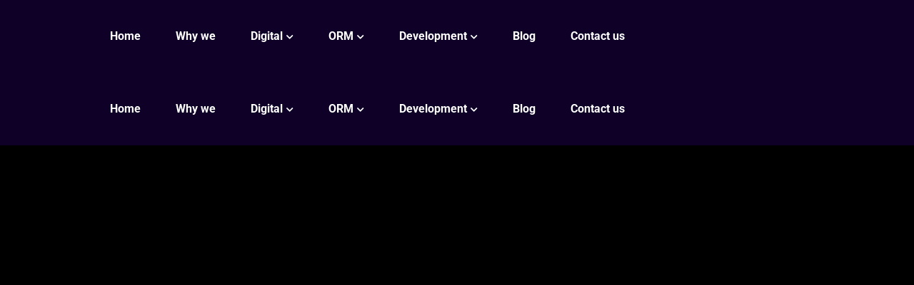

--- FILE ---
content_type: text/html; charset=UTF-8
request_url: https://www.economicalseo.com/invite_template/header-8/
body_size: 9606
content:
<!DOCTYPE html>
<html lang="en-US">
<head>
	<meta charset="UTF-8">
		<meta name='robots' content='noindex, follow' />

	<!-- This site is optimized with the Yoast SEO plugin v25.7 - https://yoast.com/wordpress/plugins/seo/ -->
	<title>Header 8 - Economical SEO</title>
	<meta property="og:locale" content="en_US" />
	<meta property="og:type" content="article" />
	<meta property="og:title" content="Header 8 - Economical SEO" />
	<meta property="og:description" content="Home Home &#8211; 01 Home &#8211; 02 Home &#8211; 03 Home &#8211; 04 Home &#8211; 05 Home &#8211; 06 Home &#8211; 07 Onepage Home Home 1 Onepage Home 2 Onepage Home 3 Onepage Home 4 Onepage Home 5 Onepage Home 6 Onepage header 7 Onepage Pages About Portfolio Portfolio Portfolio Details Team Team Team Details [&hellip;]" />
	<meta property="og:url" content="https://www.economicalseo.com/invite_template/header-8/" />
	<meta property="og:site_name" content="Economical SEO" />
	<meta property="article:modified_time" content="2023-06-27T06:20:55+00:00" />
	<meta property="og:image" content="https://www.economicalseo.com/wp-content/uploads/2023/06/logo-green.png" />
	<meta name="twitter:card" content="summary_large_image" />
	<meta name="twitter:label1" content="Est. reading time" />
	<meta name="twitter:data1" content="1 minute" />
	<!-- / Yoast SEO plugin. -->


<link rel='dns-prefetch' href='//fonts.googleapis.com' />
<link rel="alternate" type="application/rss+xml" title="Economical SEO &raquo; Feed" href="https://www.economicalseo.com/feed/" />
<link rel="alternate" type="application/rss+xml" title="Economical SEO &raquo; Comments Feed" href="https://www.economicalseo.com/comments/feed/" />
<link rel="alternate" title="oEmbed (JSON)" type="application/json+oembed" href="https://www.economicalseo.com/wp-json/oembed/1.0/embed?url=https%3A%2F%2Fwww.economicalseo.com%2Finvite_template%2Fheader-8%2F" />
<link rel="alternate" title="oEmbed (XML)" type="text/xml+oembed" href="https://www.economicalseo.com/wp-json/oembed/1.0/embed?url=https%3A%2F%2Fwww.economicalseo.com%2Finvite_template%2Fheader-8%2F&#038;format=xml" />
<style id='wp-img-auto-sizes-contain-inline-css'>
img:is([sizes=auto i],[sizes^="auto," i]){contain-intrinsic-size:3000px 1500px}
/*# sourceURL=wp-img-auto-sizes-contain-inline-css */
</style>
<style id='classic-theme-styles-inline-css'>
/*! This file is auto-generated */
.wp-block-button__link{color:#fff;background-color:#32373c;border-radius:9999px;box-shadow:none;text-decoration:none;padding:calc(.667em + 2px) calc(1.333em + 2px);font-size:1.125em}.wp-block-file__button{background:#32373c;color:#fff;text-decoration:none}
/*# sourceURL=/wp-includes/css/classic-themes.min.css */
</style>
<link rel='stylesheet' id='contact-form-7-css' href='https://www.economicalseo.com/wp-content/plugins/contact-form-7/includes/css/styles.css?ver=6.1.1' media='all' />
<style id='contact-form-7-inline-css'>
.wpcf7 .wpcf7-recaptcha iframe {margin-bottom: 0;}.wpcf7 .wpcf7-recaptcha[data-align="center"] > div {margin: 0 auto;}.wpcf7 .wpcf7-recaptcha[data-align="right"] > div {margin: 0 0 0 auto;}
/*# sourceURL=contact-form-7-inline-css */
</style>
<link rel='stylesheet' id='spam-protect-for-contact-form7-css' href='https://www.economicalseo.com/wp-content/plugins/wp-contact-form-7-spam-blocker/frontend/css/spam-protect-for-contact-form7.css?ver=1.0.0' media='all' />
<link rel='stylesheet' id='wpcf7-redirect-script-frontend-css' href='https://www.economicalseo.com/wp-content/plugins/wpcf7-redirect/build/assets/frontend-script.css?ver=2c532d7e2be36f6af233' media='all' />
<link rel='stylesheet' id='invite-google-fonts-css' href='https://fonts.googleapis.com/css?family=Roboto%3A100%2C100i%2C300%2C300i%2C400%2C400i%2C500%2C500i%2C700%2C700i%2C900%2C900i%7CLivvic%3A100%2C100i%2C200%2C200i%2C300%2C300i%2C400%2C400i%2C500%2C500i%2C600%2C600i%2C700%2C700i%2C900%2C900i&#038;subset=latin' media='all' />
<link rel='stylesheet' id='bootstrap-css' href='https://www.economicalseo.com/wp-content/themes/invite/assets/css/bootstrap.min.css?ver=6.9' media='all' />
<link rel='stylesheet' id='fontawesome-css' href='https://www.economicalseo.com/wp-content/themes/invite/assets/css/fontawesome.css?ver=6.9' media='all' />
<link rel='stylesheet' id='custom-animation-css' href='https://www.economicalseo.com/wp-content/themes/invite/assets/css/custom-animation.css?ver=6.9' media='all' />
<link rel='stylesheet' id='slick-css' href='https://www.economicalseo.com/wp-content/themes/invite/assets/css/slick.css?ver=6.9' media='all' />
<link rel='stylesheet' id='slick-theme-css' href='https://www.economicalseo.com/wp-content/themes/invite/assets/css/slick-theme.css?ver=6.9' media='all' />
<link rel='stylesheet' id='flaticon-css' href='https://www.economicalseo.com/wp-content/themes/invite/assets/css/flaticon.css?ver=6.9' media='all' />
<link rel='stylesheet' id='flaticon2-css' href='https://www.economicalseo.com/wp-content/themes/invite/assets/css/flaticon-2.css?ver=6.9' media='all' />
<link rel='stylesheet' id='e-animations-css' href='https://www.economicalseo.com/wp-content/themes/invite/assets/css/animate.css?ver=6.9' media='all' />
<link rel='stylesheet' id='metisMenu-css' href='https://www.economicalseo.com/wp-content/themes/invite/assets/css/metisMenu.css?ver=6.9' media='all' />
<link rel='stylesheet' id='swiper-invite-css' href='https://www.economicalseo.com/wp-content/themes/invite/assets/css/swiper.min.css?ver=6.9' media='all' />
<link rel='stylesheet' id='odometer-css' href='https://www.economicalseo.com/wp-content/themes/invite/assets/css/odometer.css?ver=6.9' media='all' />
<link rel='stylesheet' id='magnific-popup-css' href='https://www.economicalseo.com/wp-content/themes/invite/assets/css/magnific-popup.css?ver=6.9' media='all' />
<link rel='stylesheet' id='invite-main-2-css' href='https://www.economicalseo.com/wp-content/themes/invite/assets/css/main-2.css?ver=6.9' media='all' />
<link rel='stylesheet' id='invite-main-css' href='https://www.economicalseo.com/wp-content/themes/invite/assets/css/main.css?ver=6.9' media='all' />
<link rel='stylesheet' id='invite-style-css' href='https://www.economicalseo.com/wp-content/themes/invite/style.css?ver=6.9' media='all' />
<link rel='stylesheet' id='invite-theme-custom-style-css' href='https://www.economicalseo.com/wp-content/themes/invite/assets/css/custom-style.css?ver=6.9' media='all' />
<style id='invite-theme-custom-style-inline-css'>
       
        :root {
            --color-primary: #f72750
        }            
               
        :root {
            --thm-color-2: #bfef2d
        }            
               
        :root {
            --thm-color-3: #dc860f
        }            
               
        :root {
            --color-violet: #361f61
        }            
               
        :root {
            --color-violet-2: #453266
        }            
               
        :root {
            --color-deep-2: #0a183f
        }            
               
        :root {
            --gradient-color-from: #fc7632;
            --gradient-color-to: #f72750;
        }            
               
        :root {
            --thm-color-4: #fbd005
        }            
               
        :root {
            --thm-color-5: #ff613c
        }            
        
/*# sourceURL=invite-theme-custom-style-inline-css */
</style>
<link rel='stylesheet' id='elementor-icons-css' href='https://www.economicalseo.com/wp-content/plugins/elementor/assets/lib/eicons/css/elementor-icons.min.css?ver=5.43.0' media='all' />
<link rel='stylesheet' id='elementor-frontend-css' href='https://www.economicalseo.com/wp-content/plugins/elementor/assets/css/frontend.min.css?ver=3.31.2' media='all' />
<link rel='stylesheet' id='elementor-post-6-css' href='https://www.economicalseo.com/wp-content/uploads/elementor/css/post-6.css?ver=1757572868' media='all' />
<link rel='stylesheet' id='elementor-post-3999-css' href='https://www.economicalseo.com/wp-content/uploads/elementor/css/post-3999.css?ver=1758067058' media='all' />
<link rel='stylesheet' id='elementor-gf-local-roboto-css' href='https://www.economicalseo.com/wp-content/uploads/elementor/google-fonts/css/roboto.css?ver=1755768222' media='all' />
<link rel='stylesheet' id='elementor-gf-local-robotoslab-css' href='https://www.economicalseo.com/wp-content/uploads/elementor/google-fonts/css/robotoslab.css?ver=1755768223' media='all' />
<script src="https://www.economicalseo.com/wp-includes/js/jquery/jquery.min.js?ver=3.7.1" id="jquery-core-js"></script>
<script src="https://www.economicalseo.com/wp-includes/js/jquery/jquery-migrate.min.js?ver=3.4.1" id="jquery-migrate-js"></script>
<script src="https://www.economicalseo.com/wp-content/plugins/wp-contact-form-7-spam-blocker/frontend/js/spam-protect-for-contact-form7.js?ver=1.0.0" id="spam-protect-for-contact-form7-js"></script>
<link rel="https://api.w.org/" href="https://www.economicalseo.com/wp-json/" /><link rel="EditURI" type="application/rsd+xml" title="RSD" href="https://www.economicalseo.com/xmlrpc.php?rsd" />
<link rel='shortlink' href='https://www.economicalseo.com/?p=3999' />
<meta name="generator" content="Elementor 3.31.2; features: additional_custom_breakpoints, e_element_cache; settings: css_print_method-external, google_font-enabled, font_display-swap">
			<style>
				.e-con.e-parent:nth-of-type(n+4):not(.e-lazyloaded):not(.e-no-lazyload),
				.e-con.e-parent:nth-of-type(n+4):not(.e-lazyloaded):not(.e-no-lazyload) * {
					background-image: none !important;
				}
				@media screen and (max-height: 1024px) {
					.e-con.e-parent:nth-of-type(n+3):not(.e-lazyloaded):not(.e-no-lazyload),
					.e-con.e-parent:nth-of-type(n+3):not(.e-lazyloaded):not(.e-no-lazyload) * {
						background-image: none !important;
					}
				}
				@media screen and (max-height: 640px) {
					.e-con.e-parent:nth-of-type(n+2):not(.e-lazyloaded):not(.e-no-lazyload),
					.e-con.e-parent:nth-of-type(n+2):not(.e-lazyloaded):not(.e-no-lazyload) * {
						background-image: none !important;
					}
				}
			</style>
					<style type="text/css">
					.site-title a,
			.site-description {
				color: #ffffff;
			}
				</style>
		<style id="custom-background-css">
body.custom-background { background-color: #000000; }
</style>
	<meta name="generator" content="Powered by Slider Revolution 6.7.19 - responsive, Mobile-Friendly Slider Plugin for WordPress with comfortable drag and drop interface." />
<style type="text/css">body{color:#ffffff;}h1, h2, h3, h4, h5, h6{color:#ffffff;}</style><link rel="icon" href="https://www.economicalseo.com/wp-content/uploads/2023/07/ES-favicon.png" sizes="32x32" />
<link rel="icon" href="https://www.economicalseo.com/wp-content/uploads/2023/07/ES-favicon.png" sizes="192x192" />
<link rel="apple-touch-icon" href="https://www.economicalseo.com/wp-content/uploads/2023/07/ES-favicon.png" />
<meta name="msapplication-TileImage" content="https://www.economicalseo.com/wp-content/uploads/2023/07/ES-favicon.png" />
<script>function setREVStartSize(e){
			//window.requestAnimationFrame(function() {
				window.RSIW = window.RSIW===undefined ? window.innerWidth : window.RSIW;
				window.RSIH = window.RSIH===undefined ? window.innerHeight : window.RSIH;
				try {
					var pw = document.getElementById(e.c).parentNode.offsetWidth,
						newh;
					pw = pw===0 || isNaN(pw) || (e.l=="fullwidth" || e.layout=="fullwidth") ? window.RSIW : pw;
					e.tabw = e.tabw===undefined ? 0 : parseInt(e.tabw);
					e.thumbw = e.thumbw===undefined ? 0 : parseInt(e.thumbw);
					e.tabh = e.tabh===undefined ? 0 : parseInt(e.tabh);
					e.thumbh = e.thumbh===undefined ? 0 : parseInt(e.thumbh);
					e.tabhide = e.tabhide===undefined ? 0 : parseInt(e.tabhide);
					e.thumbhide = e.thumbhide===undefined ? 0 : parseInt(e.thumbhide);
					e.mh = e.mh===undefined || e.mh=="" || e.mh==="auto" ? 0 : parseInt(e.mh,0);
					if(e.layout==="fullscreen" || e.l==="fullscreen")
						newh = Math.max(e.mh,window.RSIH);
					else{
						e.gw = Array.isArray(e.gw) ? e.gw : [e.gw];
						for (var i in e.rl) if (e.gw[i]===undefined || e.gw[i]===0) e.gw[i] = e.gw[i-1];
						e.gh = e.el===undefined || e.el==="" || (Array.isArray(e.el) && e.el.length==0)? e.gh : e.el;
						e.gh = Array.isArray(e.gh) ? e.gh : [e.gh];
						for (var i in e.rl) if (e.gh[i]===undefined || e.gh[i]===0) e.gh[i] = e.gh[i-1];
											
						var nl = new Array(e.rl.length),
							ix = 0,
							sl;
						e.tabw = e.tabhide>=pw ? 0 : e.tabw;
						e.thumbw = e.thumbhide>=pw ? 0 : e.thumbw;
						e.tabh = e.tabhide>=pw ? 0 : e.tabh;
						e.thumbh = e.thumbhide>=pw ? 0 : e.thumbh;
						for (var i in e.rl) nl[i] = e.rl[i]<window.RSIW ? 0 : e.rl[i];
						sl = nl[0];
						for (var i in nl) if (sl>nl[i] && nl[i]>0) { sl = nl[i]; ix=i;}
						var m = pw>(e.gw[ix]+e.tabw+e.thumbw) ? 1 : (pw-(e.tabw+e.thumbw)) / (e.gw[ix]);
						newh =  (e.gh[ix] * m) + (e.tabh + e.thumbh);
					}
					var el = document.getElementById(e.c);
					if (el!==null && el) el.style.height = newh+"px";
					el = document.getElementById(e.c+"_wrapper");
					if (el!==null && el) {
						el.style.height = newh+"px";
						el.style.display = "block";
					}
				} catch(e){
					console.log("Failure at Presize of Slider:" + e)
				}
			//});
		  };</script>
	<meta name="viewport" content="width=device-width, initial-scale=1.0, viewport-fit=cover" /><style id='global-styles-inline-css'>
:root{--wp--preset--aspect-ratio--square: 1;--wp--preset--aspect-ratio--4-3: 4/3;--wp--preset--aspect-ratio--3-4: 3/4;--wp--preset--aspect-ratio--3-2: 3/2;--wp--preset--aspect-ratio--2-3: 2/3;--wp--preset--aspect-ratio--16-9: 16/9;--wp--preset--aspect-ratio--9-16: 9/16;--wp--preset--color--black: #000000;--wp--preset--color--cyan-bluish-gray: #abb8c3;--wp--preset--color--white: #ffffff;--wp--preset--color--pale-pink: #f78da7;--wp--preset--color--vivid-red: #cf2e2e;--wp--preset--color--luminous-vivid-orange: #ff6900;--wp--preset--color--luminous-vivid-amber: #fcb900;--wp--preset--color--light-green-cyan: #7bdcb5;--wp--preset--color--vivid-green-cyan: #00d084;--wp--preset--color--pale-cyan-blue: #8ed1fc;--wp--preset--color--vivid-cyan-blue: #0693e3;--wp--preset--color--vivid-purple: #9b51e0;--wp--preset--gradient--vivid-cyan-blue-to-vivid-purple: linear-gradient(135deg,rgb(6,147,227) 0%,rgb(155,81,224) 100%);--wp--preset--gradient--light-green-cyan-to-vivid-green-cyan: linear-gradient(135deg,rgb(122,220,180) 0%,rgb(0,208,130) 100%);--wp--preset--gradient--luminous-vivid-amber-to-luminous-vivid-orange: linear-gradient(135deg,rgb(252,185,0) 0%,rgb(255,105,0) 100%);--wp--preset--gradient--luminous-vivid-orange-to-vivid-red: linear-gradient(135deg,rgb(255,105,0) 0%,rgb(207,46,46) 100%);--wp--preset--gradient--very-light-gray-to-cyan-bluish-gray: linear-gradient(135deg,rgb(238,238,238) 0%,rgb(169,184,195) 100%);--wp--preset--gradient--cool-to-warm-spectrum: linear-gradient(135deg,rgb(74,234,220) 0%,rgb(151,120,209) 20%,rgb(207,42,186) 40%,rgb(238,44,130) 60%,rgb(251,105,98) 80%,rgb(254,248,76) 100%);--wp--preset--gradient--blush-light-purple: linear-gradient(135deg,rgb(255,206,236) 0%,rgb(152,150,240) 100%);--wp--preset--gradient--blush-bordeaux: linear-gradient(135deg,rgb(254,205,165) 0%,rgb(254,45,45) 50%,rgb(107,0,62) 100%);--wp--preset--gradient--luminous-dusk: linear-gradient(135deg,rgb(255,203,112) 0%,rgb(199,81,192) 50%,rgb(65,88,208) 100%);--wp--preset--gradient--pale-ocean: linear-gradient(135deg,rgb(255,245,203) 0%,rgb(182,227,212) 50%,rgb(51,167,181) 100%);--wp--preset--gradient--electric-grass: linear-gradient(135deg,rgb(202,248,128) 0%,rgb(113,206,126) 100%);--wp--preset--gradient--midnight: linear-gradient(135deg,rgb(2,3,129) 0%,rgb(40,116,252) 100%);--wp--preset--font-size--small: 13px;--wp--preset--font-size--medium: 20px;--wp--preset--font-size--large: 36px;--wp--preset--font-size--x-large: 42px;--wp--preset--spacing--20: 0.44rem;--wp--preset--spacing--30: 0.67rem;--wp--preset--spacing--40: 1rem;--wp--preset--spacing--50: 1.5rem;--wp--preset--spacing--60: 2.25rem;--wp--preset--spacing--70: 3.38rem;--wp--preset--spacing--80: 5.06rem;--wp--preset--shadow--natural: 6px 6px 9px rgba(0, 0, 0, 0.2);--wp--preset--shadow--deep: 12px 12px 50px rgba(0, 0, 0, 0.4);--wp--preset--shadow--sharp: 6px 6px 0px rgba(0, 0, 0, 0.2);--wp--preset--shadow--outlined: 6px 6px 0px -3px rgb(255, 255, 255), 6px 6px rgb(0, 0, 0);--wp--preset--shadow--crisp: 6px 6px 0px rgb(0, 0, 0);}:where(.is-layout-flex){gap: 0.5em;}:where(.is-layout-grid){gap: 0.5em;}body .is-layout-flex{display: flex;}.is-layout-flex{flex-wrap: wrap;align-items: center;}.is-layout-flex > :is(*, div){margin: 0;}body .is-layout-grid{display: grid;}.is-layout-grid > :is(*, div){margin: 0;}:where(.wp-block-columns.is-layout-flex){gap: 2em;}:where(.wp-block-columns.is-layout-grid){gap: 2em;}:where(.wp-block-post-template.is-layout-flex){gap: 1.25em;}:where(.wp-block-post-template.is-layout-grid){gap: 1.25em;}.has-black-color{color: var(--wp--preset--color--black) !important;}.has-cyan-bluish-gray-color{color: var(--wp--preset--color--cyan-bluish-gray) !important;}.has-white-color{color: var(--wp--preset--color--white) !important;}.has-pale-pink-color{color: var(--wp--preset--color--pale-pink) !important;}.has-vivid-red-color{color: var(--wp--preset--color--vivid-red) !important;}.has-luminous-vivid-orange-color{color: var(--wp--preset--color--luminous-vivid-orange) !important;}.has-luminous-vivid-amber-color{color: var(--wp--preset--color--luminous-vivid-amber) !important;}.has-light-green-cyan-color{color: var(--wp--preset--color--light-green-cyan) !important;}.has-vivid-green-cyan-color{color: var(--wp--preset--color--vivid-green-cyan) !important;}.has-pale-cyan-blue-color{color: var(--wp--preset--color--pale-cyan-blue) !important;}.has-vivid-cyan-blue-color{color: var(--wp--preset--color--vivid-cyan-blue) !important;}.has-vivid-purple-color{color: var(--wp--preset--color--vivid-purple) !important;}.has-black-background-color{background-color: var(--wp--preset--color--black) !important;}.has-cyan-bluish-gray-background-color{background-color: var(--wp--preset--color--cyan-bluish-gray) !important;}.has-white-background-color{background-color: var(--wp--preset--color--white) !important;}.has-pale-pink-background-color{background-color: var(--wp--preset--color--pale-pink) !important;}.has-vivid-red-background-color{background-color: var(--wp--preset--color--vivid-red) !important;}.has-luminous-vivid-orange-background-color{background-color: var(--wp--preset--color--luminous-vivid-orange) !important;}.has-luminous-vivid-amber-background-color{background-color: var(--wp--preset--color--luminous-vivid-amber) !important;}.has-light-green-cyan-background-color{background-color: var(--wp--preset--color--light-green-cyan) !important;}.has-vivid-green-cyan-background-color{background-color: var(--wp--preset--color--vivid-green-cyan) !important;}.has-pale-cyan-blue-background-color{background-color: var(--wp--preset--color--pale-cyan-blue) !important;}.has-vivid-cyan-blue-background-color{background-color: var(--wp--preset--color--vivid-cyan-blue) !important;}.has-vivid-purple-background-color{background-color: var(--wp--preset--color--vivid-purple) !important;}.has-black-border-color{border-color: var(--wp--preset--color--black) !important;}.has-cyan-bluish-gray-border-color{border-color: var(--wp--preset--color--cyan-bluish-gray) !important;}.has-white-border-color{border-color: var(--wp--preset--color--white) !important;}.has-pale-pink-border-color{border-color: var(--wp--preset--color--pale-pink) !important;}.has-vivid-red-border-color{border-color: var(--wp--preset--color--vivid-red) !important;}.has-luminous-vivid-orange-border-color{border-color: var(--wp--preset--color--luminous-vivid-orange) !important;}.has-luminous-vivid-amber-border-color{border-color: var(--wp--preset--color--luminous-vivid-amber) !important;}.has-light-green-cyan-border-color{border-color: var(--wp--preset--color--light-green-cyan) !important;}.has-vivid-green-cyan-border-color{border-color: var(--wp--preset--color--vivid-green-cyan) !important;}.has-pale-cyan-blue-border-color{border-color: var(--wp--preset--color--pale-cyan-blue) !important;}.has-vivid-cyan-blue-border-color{border-color: var(--wp--preset--color--vivid-cyan-blue) !important;}.has-vivid-purple-border-color{border-color: var(--wp--preset--color--vivid-purple) !important;}.has-vivid-cyan-blue-to-vivid-purple-gradient-background{background: var(--wp--preset--gradient--vivid-cyan-blue-to-vivid-purple) !important;}.has-light-green-cyan-to-vivid-green-cyan-gradient-background{background: var(--wp--preset--gradient--light-green-cyan-to-vivid-green-cyan) !important;}.has-luminous-vivid-amber-to-luminous-vivid-orange-gradient-background{background: var(--wp--preset--gradient--luminous-vivid-amber-to-luminous-vivid-orange) !important;}.has-luminous-vivid-orange-to-vivid-red-gradient-background{background: var(--wp--preset--gradient--luminous-vivid-orange-to-vivid-red) !important;}.has-very-light-gray-to-cyan-bluish-gray-gradient-background{background: var(--wp--preset--gradient--very-light-gray-to-cyan-bluish-gray) !important;}.has-cool-to-warm-spectrum-gradient-background{background: var(--wp--preset--gradient--cool-to-warm-spectrum) !important;}.has-blush-light-purple-gradient-background{background: var(--wp--preset--gradient--blush-light-purple) !important;}.has-blush-bordeaux-gradient-background{background: var(--wp--preset--gradient--blush-bordeaux) !important;}.has-luminous-dusk-gradient-background{background: var(--wp--preset--gradient--luminous-dusk) !important;}.has-pale-ocean-gradient-background{background: var(--wp--preset--gradient--pale-ocean) !important;}.has-electric-grass-gradient-background{background: var(--wp--preset--gradient--electric-grass) !important;}.has-midnight-gradient-background{background: var(--wp--preset--gradient--midnight) !important;}.has-small-font-size{font-size: var(--wp--preset--font-size--small) !important;}.has-medium-font-size{font-size: var(--wp--preset--font-size--medium) !important;}.has-large-font-size{font-size: var(--wp--preset--font-size--large) !important;}.has-x-large-font-size{font-size: var(--wp--preset--font-size--x-large) !important;}
/*# sourceURL=global-styles-inline-css */
</style>
<link rel='stylesheet' id='rs-plugin-settings-css' href='//www.economicalseo.com/wp-content/plugins/revslider/sr6/assets/css/rs6.css?ver=6.7.19' media='all' />
<style id='rs-plugin-settings-inline-css'>
#rs-demo-id {}
/*# sourceURL=rs-plugin-settings-inline-css */
</style>
</head>
<body class="wp-singular invite_template-template invite_template-template-elementor_canvas single single-invite_template postid-3999 custom-background wp-theme-invite ori-inner-page elementor-default elementor-template-canvas elementor-kit-6 elementor-page elementor-page-3999">
			<div data-elementor-type="wp-post" data-elementor-id="3999" class="elementor elementor-3999">
						<section class="elementor-section elementor-top-section elementor-element elementor-element-42aefe02 elementor-section-full_width elementor-section-height-default elementor-section-height-default" data-id="42aefe02" data-element_type="section">
						<div class="elementor-container elementor-column-gap-no">
					<div class="elementor-column elementor-col-100 elementor-top-column elementor-element elementor-element-441508a3" data-id="441508a3" data-element_type="column">
			<div class="elementor-widget-wrap elementor-element-populated">
						<div class="elementor-element elementor-element-5b9b399 elementor-widget elementor-widget-invt-header-1" data-id="5b9b399" data-element_type="widget" data-widget_type="invt-header-1.default">
				<div class="elementor-widget-container">
					    <header  id="tx-header-area"  class="site-header header-style-one is-sticky">
				
		<div class="header__main tx-header">
			<div class="container">
				<div class="header__mobile-wrap d-blcok d-lg-none">
					<div class="header__mobile ul_li_between">
						<div class="header__logo-mobile">
							<a href="https://www.economicalseo.com/"><img decoding="async" src="https://themexriver.com/wp/invite/wp-content/uploads/2023/06/logo-green.png" alt="" title=""></a>
						</div>
						<div class="hamburger_menu">
							<a href="javascript:void(0);"><i class="fal fa-bars"></i></a>
						</div>
					</div>
				</div>
				<div class="main-menu__wrap ul_li navbar navbar-expand-lg">
					<nav class="main-menu collapse navbar-collapse">
						<ul id="main-nav" class="menu"><li id="menu-item-4132" class="menu-item menu-item-type-post_type menu-item-object-page menu-item-home menu-item-4132"><a href="https://www.economicalseo.com/"><span>Home</span></a></li>
<li id="menu-item-4134" class="menu-item menu-item-type-post_type menu-item-object-page menu-item-4134"><a href="https://www.economicalseo.com/why-we/"><span>Why we</span></a></li>
<li id="menu-item-4832" class="menu-item menu-item-type-custom menu-item-object-custom menu-item-has-children menu-item-4832"><a href="https://www.economicalseo.com/seo-services/"><span>Digital</span></a>
<ul class="submenu">
	<li id="menu-item-4611" class="menu-item menu-item-type-post_type menu-item-object-page menu-item-4611"><a href="https://www.economicalseo.com/seo-services/"><span>SEO Services</span></a></li>
	<li id="menu-item-5767" class="menu-item menu-item-type-post_type menu-item-object-page menu-item-5767"><a href="https://www.economicalseo.com/local-seo/"><span>Local SEO</span></a></li>
	<li id="menu-item-5765" class="menu-item menu-item-type-post_type menu-item-object-page menu-item-5765"><a href="https://www.economicalseo.com/digital-paid-promotion/"><span>Digital Paid Promotion</span></a></li>
	<li id="menu-item-5766" class="menu-item menu-item-type-post_type menu-item-object-page menu-item-5766"><a href="https://www.economicalseo.com/dynamic-ecommerce-seo/"><span>Dynamic / Ecommerce SEO</span></a></li>
	<li id="menu-item-5769" class="menu-item menu-item-type-post_type menu-item-object-page menu-item-5769"><a href="https://www.economicalseo.com/social-media-marketing/"><span>Social Media Marketing</span></a></li>
</ul>
</li>
<li id="menu-item-4837" class="menu-item menu-item-type-custom menu-item-object-custom menu-item-has-children menu-item-4837"><a href="https://www.economicalseo.com/reputation-management/"><span>ORM</span></a>
<ul class="submenu">
	<li id="menu-item-5770" class="menu-item menu-item-type-post_type menu-item-object-page menu-item-5770"><a href="https://www.economicalseo.com/bad-comment-review-management/"><span>Bad Comment/Review Management</span></a></li>
	<li id="menu-item-5771" class="menu-item menu-item-type-post_type menu-item-object-page menu-item-5771"><a href="https://www.economicalseo.com/cyber-security-services/"><span>Cyber security services</span></a></li>
	<li id="menu-item-5773" class="menu-item menu-item-type-post_type menu-item-object-page menu-item-5773"><a href="https://www.economicalseo.com/remove-negative-search/"><span>Remove Negative Search</span></a></li>
	<li id="menu-item-5774" class="menu-item menu-item-type-post_type menu-item-object-page menu-item-5774"><a href="https://www.economicalseo.com/reputation-management/"><span>Reputation Management</span></a></li>
	<li id="menu-item-5775" class="menu-item menu-item-type-post_type menu-item-object-page menu-item-5775"><a href="https://www.economicalseo.com/reputation-repair-services/"><span>Reputation repair services</span></a></li>
	<li id="menu-item-5776" class="menu-item menu-item-type-post_type menu-item-object-page menu-item-5776"><a href="https://www.economicalseo.com/information-technology-services/"><span>Information Technology Services</span></a></li>
	<li id="menu-item-4660" class="menu-item menu-item-type-post_type menu-item-object-page menu-item-4660"><a href="https://www.economicalseo.com/reputation-management/"><span>Reputation Management</span></a></li>
	<li id="menu-item-4708" class="menu-item menu-item-type-post_type menu-item-object-page menu-item-4708"><a href="https://www.economicalseo.com/information-security/"><span>Information security</span></a></li>
</ul>
</li>
<li id="menu-item-4140" class="menu-item menu-item-type-custom menu-item-object-custom menu-item-has-children menu-item-4140"><a href="https://www.economicalseo.com/web-applications/"><span>Development</span></a>
<ul class="submenu">
	<li id="menu-item-4799" class="menu-item menu-item-type-post_type menu-item-object-page menu-item-4799"><a href="https://www.economicalseo.com/web-presence/"><span>Web Presence</span></a></li>
	<li id="menu-item-4798" class="menu-item menu-item-type-post_type menu-item-object-page menu-item-4798"><a href="https://www.economicalseo.com/web-applications/"><span>Web Applications</span></a></li>
	<li id="menu-item-4843" class="menu-item menu-item-type-post_type menu-item-object-page menu-item-4843"><a href="https://www.economicalseo.com/mobile-apps/"><span>Mobile Apps</span></a></li>
	<li id="menu-item-4903" class="menu-item menu-item-type-post_type menu-item-object-page menu-item-4903"><a href="https://www.economicalseo.com/web-design/"><span>Design Solutions</span></a></li>
</ul>
</li>
<li id="menu-item-4133" class="menu-item menu-item-type-post_type menu-item-object-page current_page_parent menu-item-4133"><a href="https://www.economicalseo.com/blog/"><span>Blog</span></a></li>
<li id="menu-item-4661" class="menu-item menu-item-type-post_type menu-item-object-page menu-item-4661"><a href="https://www.economicalseo.com/contact/"><span>Contact us</span></a></li>
</ul>					</nav>
					<div class="header__logo d-none d-lg-block">
						<a href="https://www.economicalseo.com/"><img decoding="async" src="https://themexriver.com/wp/invite/wp-content/uploads/2023/06/logo-green.png" alt="" title=""></a>
					</div>
					<nav class="main-menu main-menu--right collapse navbar-collapse">
					  <ul id="main-nav" class="menu"><li class="menu-item menu-item-type-post_type menu-item-object-page menu-item-home menu-item-4132"><a href="https://www.economicalseo.com/"><span>Home</span></a></li>
<li class="menu-item menu-item-type-post_type menu-item-object-page menu-item-4134"><a href="https://www.economicalseo.com/why-we/"><span>Why we</span></a></li>
<li class="menu-item menu-item-type-custom menu-item-object-custom menu-item-has-children menu-item-4832"><a href="https://www.economicalseo.com/seo-services/"><span>Digital</span></a>
<ul class="submenu">
	<li class="menu-item menu-item-type-post_type menu-item-object-page menu-item-4611"><a href="https://www.economicalseo.com/seo-services/"><span>SEO Services</span></a></li>
	<li class="menu-item menu-item-type-post_type menu-item-object-page menu-item-5767"><a href="https://www.economicalseo.com/local-seo/"><span>Local SEO</span></a></li>
	<li class="menu-item menu-item-type-post_type menu-item-object-page menu-item-5765"><a href="https://www.economicalseo.com/digital-paid-promotion/"><span>Digital Paid Promotion</span></a></li>
	<li class="menu-item menu-item-type-post_type menu-item-object-page menu-item-5766"><a href="https://www.economicalseo.com/dynamic-ecommerce-seo/"><span>Dynamic / Ecommerce SEO</span></a></li>
	<li class="menu-item menu-item-type-post_type menu-item-object-page menu-item-5769"><a href="https://www.economicalseo.com/social-media-marketing/"><span>Social Media Marketing</span></a></li>
</ul>
</li>
<li class="menu-item menu-item-type-custom menu-item-object-custom menu-item-has-children menu-item-4837"><a href="https://www.economicalseo.com/reputation-management/"><span>ORM</span></a>
<ul class="submenu">
	<li class="menu-item menu-item-type-post_type menu-item-object-page menu-item-5770"><a href="https://www.economicalseo.com/bad-comment-review-management/"><span>Bad Comment/Review Management</span></a></li>
	<li class="menu-item menu-item-type-post_type menu-item-object-page menu-item-5771"><a href="https://www.economicalseo.com/cyber-security-services/"><span>Cyber security services</span></a></li>
	<li class="menu-item menu-item-type-post_type menu-item-object-page menu-item-5773"><a href="https://www.economicalseo.com/remove-negative-search/"><span>Remove Negative Search</span></a></li>
	<li class="menu-item menu-item-type-post_type menu-item-object-page menu-item-5774"><a href="https://www.economicalseo.com/reputation-management/"><span>Reputation Management</span></a></li>
	<li class="menu-item menu-item-type-post_type menu-item-object-page menu-item-5775"><a href="https://www.economicalseo.com/reputation-repair-services/"><span>Reputation repair services</span></a></li>
	<li class="menu-item menu-item-type-post_type menu-item-object-page menu-item-5776"><a href="https://www.economicalseo.com/information-technology-services/"><span>Information Technology Services</span></a></li>
	<li class="menu-item menu-item-type-post_type menu-item-object-page menu-item-4660"><a href="https://www.economicalseo.com/reputation-management/"><span>Reputation Management</span></a></li>
	<li class="menu-item menu-item-type-post_type menu-item-object-page menu-item-4708"><a href="https://www.economicalseo.com/information-security/"><span>Information security</span></a></li>
</ul>
</li>
<li class="menu-item menu-item-type-custom menu-item-object-custom menu-item-has-children menu-item-4140"><a href="https://www.economicalseo.com/web-applications/"><span>Development</span></a>
<ul class="submenu">
	<li class="menu-item menu-item-type-post_type menu-item-object-page menu-item-4799"><a href="https://www.economicalseo.com/web-presence/"><span>Web Presence</span></a></li>
	<li class="menu-item menu-item-type-post_type menu-item-object-page menu-item-4798"><a href="https://www.economicalseo.com/web-applications/"><span>Web Applications</span></a></li>
	<li class="menu-item menu-item-type-post_type menu-item-object-page menu-item-4843"><a href="https://www.economicalseo.com/mobile-apps/"><span>Mobile Apps</span></a></li>
	<li class="menu-item menu-item-type-post_type menu-item-object-page menu-item-4903"><a href="https://www.economicalseo.com/web-design/"><span>Design Solutions</span></a></li>
</ul>
</li>
<li class="menu-item menu-item-type-post_type menu-item-object-page current_page_parent menu-item-4133"><a href="https://www.economicalseo.com/blog/"><span>Blog</span></a></li>
<li class="menu-item menu-item-type-post_type menu-item-object-page menu-item-4661"><a href="https://www.economicalseo.com/contact/"><span>Contact us</span></a></li>
</ul>					</nav>
				</div>
			</div>
		</div>
	</header>
	    <aside>
            <!-- sidebar-info start -->
                        <div class="offcanvas-sidebar">
                <div class="sidebar-menu-close">
                    <a class="tx-close" href="javascript:void(0);"></a>
                </div> 
                <div class="sidebar-logo mb-30">
                                            <a href="https://www.economicalseo.com/" >
                <img decoding="async" src="https://www.economicalseo.com/wp-content/themes/invite/assets/img/logo.png" alt="Logo">
            </a>
                            </div>
                                <div class="sidebar-content mb-40">
                    <p>We have expertise in providing professional services and solutions in the areas of IT Services &amp; Technology services.</p>
                </div>
                                                <ul class="sidebar-menu list-unstyled">
                                        <li><a href="https://themexriver.com/wp/invite/blog/">Blog</a></li>
                                        <li><a href="https://themexriver.com/wp/invite/services/">Services</a></li>
                                        <li><a href="https://themexriver.com/wp/invite/portfolio/">Projects</a></li>
                                        <li><a href="https://themexriver.com/wp/invite/blog/">Blog</a></li>
                                        <li><a href="https://themexriver.com/wp/invite/contact/">Contact</a></li>
                                    </ul>
                                                <div class="ul_li mt-50">
                    <div class="s-content-wrap d-flex">
                        <div class="ct-title col-auto">Call us:</div>
                        <div class="s-content-wrap col">
                            <div class="ct-item-wrap row">
                                <div class="ct-item col-auto "> 
                                    <span class="item-content"><a href="tel:http://024%205678%207535" class="tel text-white">024 5678 7535</a></span>
                                </div>
                                <div class="ct-item col-auto "> <span class="item-content"><a href="mailto:http://support@gmail.com">support@gmail.com</a></span>
                                </div>
                            </div>
                        </div>
                    </div>
                </div>
                                                    <div class="sidebar-socials-wrap mt-30">
                                                    <a class="social-item" href="#" target="_blank">Facebook</a>
                                                    <a class="social-item" href="#" target="_blank">Behance</a>
                                                    <a class="social-item" href="#" target="_blank">Dribbble</a>
                                            </div>
                            </div>
                        <!-- sidebar-info end -->
            
            <!-- side-mobile-menu start -->
            <div class="slide-bar">
                <div class="close-mobile-menu">
                    <a class="tx-close" href="javascript:void(0);"></a>
                </div> 
                <nav class="side-mobile-menu">
                    <div class="header-mobile-search">
                        <form role="search" method="post" action="https://www.economicalseo.com/"> 
                            <input type="text" name="s" placeholder="Search Keywords" value=""> 
                            <button type="submit"><i class="ti-search"></i></button>
                        </form>
                    </div>
                    <ul id="mobile-menu-active" class="menu"><li class="menu-item menu-item-type-post_type menu-item-object-page menu-item-home menu-item-4132"><a href="https://www.economicalseo.com/"><span>Home</span></a></li>
<li class="menu-item menu-item-type-post_type menu-item-object-page menu-item-4134"><a href="https://www.economicalseo.com/why-we/"><span>Why we</span></a></li>
<li class="menu-item menu-item-type-custom menu-item-object-custom dropdown menu-item-4832"><a href="https://www.economicalseo.com/seo-services/"><span>Digital</span></a>
<ul class="sub-menu">
	<li class="menu-item menu-item-type-post_type menu-item-object-page menu-item-4611"><a href="https://www.economicalseo.com/seo-services/"><span>SEO Services</span></a></li>
	<li class="menu-item menu-item-type-post_type menu-item-object-page menu-item-5767"><a href="https://www.economicalseo.com/local-seo/"><span>Local SEO</span></a></li>
	<li class="menu-item menu-item-type-post_type menu-item-object-page menu-item-5765"><a href="https://www.economicalseo.com/digital-paid-promotion/"><span>Digital Paid Promotion</span></a></li>
	<li class="menu-item menu-item-type-post_type menu-item-object-page menu-item-5766"><a href="https://www.economicalseo.com/dynamic-ecommerce-seo/"><span>Dynamic / Ecommerce SEO</span></a></li>
	<li class="menu-item menu-item-type-post_type menu-item-object-page menu-item-5769"><a href="https://www.economicalseo.com/social-media-marketing/"><span>Social Media Marketing</span></a></li>
</ul>
</li>
<li class="menu-item menu-item-type-custom menu-item-object-custom dropdown menu-item-4837"><a href="https://www.economicalseo.com/reputation-management/"><span>ORM</span></a>
<ul class="sub-menu">
	<li class="menu-item menu-item-type-post_type menu-item-object-page menu-item-5770"><a href="https://www.economicalseo.com/bad-comment-review-management/"><span>Bad Comment/Review Management</span></a></li>
	<li class="menu-item menu-item-type-post_type menu-item-object-page menu-item-5771"><a href="https://www.economicalseo.com/cyber-security-services/"><span>Cyber security services</span></a></li>
	<li class="menu-item menu-item-type-post_type menu-item-object-page menu-item-5773"><a href="https://www.economicalseo.com/remove-negative-search/"><span>Remove Negative Search</span></a></li>
	<li class="menu-item menu-item-type-post_type menu-item-object-page menu-item-5774"><a href="https://www.economicalseo.com/reputation-management/"><span>Reputation Management</span></a></li>
	<li class="menu-item menu-item-type-post_type menu-item-object-page menu-item-5775"><a href="https://www.economicalseo.com/reputation-repair-services/"><span>Reputation repair services</span></a></li>
	<li class="menu-item menu-item-type-post_type menu-item-object-page menu-item-5776"><a href="https://www.economicalseo.com/information-technology-services/"><span>Information Technology Services</span></a></li>
	<li class="menu-item menu-item-type-post_type menu-item-object-page menu-item-4660"><a href="https://www.economicalseo.com/reputation-management/"><span>Reputation Management</span></a></li>
	<li class="menu-item menu-item-type-post_type menu-item-object-page menu-item-4708"><a href="https://www.economicalseo.com/information-security/"><span>Information security</span></a></li>
</ul>
</li>
<li class="menu-item menu-item-type-custom menu-item-object-custom dropdown menu-item-4140"><a href="https://www.economicalseo.com/web-applications/"><span>Development</span></a>
<ul class="sub-menu">
	<li class="menu-item menu-item-type-post_type menu-item-object-page menu-item-4799"><a href="https://www.economicalseo.com/web-presence/"><span>Web Presence</span></a></li>
	<li class="menu-item menu-item-type-post_type menu-item-object-page menu-item-4798"><a href="https://www.economicalseo.com/web-applications/"><span>Web Applications</span></a></li>
	<li class="menu-item menu-item-type-post_type menu-item-object-page menu-item-4843"><a href="https://www.economicalseo.com/mobile-apps/"><span>Mobile Apps</span></a></li>
	<li class="menu-item menu-item-type-post_type menu-item-object-page menu-item-4903"><a href="https://www.economicalseo.com/web-design/"><span>Design Solutions</span></a></li>
</ul>
</li>
<li class="menu-item menu-item-type-post_type menu-item-object-page current_page_parent menu-item-4133"><a href="https://www.economicalseo.com/blog/"><span>Blog</span></a></li>
<li class="menu-item menu-item-type-post_type menu-item-object-page menu-item-4661"><a href="https://www.economicalseo.com/contact/"><span>Contact us</span></a></li>
</ul>                </nav>
            </div>
            <!-- side-mobile-menu end -->
        </aside>
        <div class="body-overlay"></div>
        				</div>
				</div>
					</div>
		</div>
					</div>
		</section>
				</div>
		
		<script>
			window.RS_MODULES = window.RS_MODULES || {};
			window.RS_MODULES.modules = window.RS_MODULES.modules || {};
			window.RS_MODULES.waiting = window.RS_MODULES.waiting || [];
			window.RS_MODULES.defered = true;
			window.RS_MODULES.moduleWaiting = window.RS_MODULES.moduleWaiting || {};
			window.RS_MODULES.type = 'compiled';
		</script>
		<script type="speculationrules">
{"prefetch":[{"source":"document","where":{"and":[{"href_matches":"/*"},{"not":{"href_matches":["/wp-*.php","/wp-admin/*","/wp-content/uploads/*","/wp-content/*","/wp-content/plugins/*","/wp-content/themes/invite/*","/*\\?(.+)"]}},{"not":{"selector_matches":"a[rel~=\"nofollow\"]"}},{"not":{"selector_matches":".no-prefetch, .no-prefetch a"}}]},"eagerness":"conservative"}]}
</script>
			<script>
				const lazyloadRunObserver = () => {
					const lazyloadBackgrounds = document.querySelectorAll( `.e-con.e-parent:not(.e-lazyloaded)` );
					const lazyloadBackgroundObserver = new IntersectionObserver( ( entries ) => {
						entries.forEach( ( entry ) => {
							if ( entry.isIntersecting ) {
								let lazyloadBackground = entry.target;
								if( lazyloadBackground ) {
									lazyloadBackground.classList.add( 'e-lazyloaded' );
								}
								lazyloadBackgroundObserver.unobserve( entry.target );
							}
						});
					}, { rootMargin: '200px 0px 200px 0px' } );
					lazyloadBackgrounds.forEach( ( lazyloadBackground ) => {
						lazyloadBackgroundObserver.observe( lazyloadBackground );
					} );
				};
				const events = [
					'DOMContentLoaded',
					'elementor/lazyload/observe',
				];
				events.forEach( ( event ) => {
					document.addEventListener( event, lazyloadRunObserver );
				} );
			</script>
			<script src="https://www.economicalseo.com/wp-includes/js/dist/hooks.min.js?ver=dd5603f07f9220ed27f1" id="wp-hooks-js"></script>
<script src="https://www.economicalseo.com/wp-includes/js/dist/i18n.min.js?ver=c26c3dc7bed366793375" id="wp-i18n-js"></script>
<script id="wp-i18n-js-after">
wp.i18n.setLocaleData( { 'text direction\u0004ltr': [ 'ltr' ] } );
//# sourceURL=wp-i18n-js-after
</script>
<script src="https://www.economicalseo.com/wp-content/plugins/contact-form-7/includes/swv/js/index.js?ver=6.1.1" id="swv-js"></script>
<script id="contact-form-7-js-before">
var wpcf7 = {
    "api": {
        "root": "https:\/\/www.economicalseo.com\/wp-json\/",
        "namespace": "contact-form-7\/v1"
    }
};
//# sourceURL=contact-form-7-js-before
</script>
<script src="https://www.economicalseo.com/wp-content/plugins/contact-form-7/includes/js/index.js?ver=6.1.1" id="contact-form-7-js"></script>
<script src="//www.economicalseo.com/wp-content/plugins/revslider/sr6/assets/js/rbtools.min.js?ver=6.7.19" defer async id="tp-tools-js"></script>
<script src="//www.economicalseo.com/wp-content/plugins/revslider/sr6/assets/js/rs6.min.js?ver=6.7.19" defer async id="revmin-js"></script>
<script id="wpcf7-redirect-script-js-extra">
var wpcf7r = {"ajax_url":"https://www.economicalseo.com/wp-admin/admin-ajax.php"};
//# sourceURL=wpcf7-redirect-script-js-extra
</script>
<script src="https://www.economicalseo.com/wp-content/plugins/wpcf7-redirect/build/assets/frontend-script.js?ver=2c532d7e2be36f6af233" id="wpcf7-redirect-script-js"></script>
<script src="https://www.economicalseo.com/wp-includes/js/imagesloaded.min.js?ver=5.0.0" id="imagesloaded-js"></script>
<script src="https://www.economicalseo.com/wp-includes/js/masonry.min.js?ver=4.2.2" id="masonry-js"></script>
<script src="https://www.economicalseo.com/wp-includes/js/jquery/ui/core.min.js?ver=1.13.3" id="jquery-ui-core-js"></script>
<script src="https://www.economicalseo.com/wp-content/themes/invite/assets/js/bootstrap.bundle.min.js?ver=1.0" id="bootstrap-bundle-js"></script>
<script src="https://www.economicalseo.com/wp-content/themes/invite/assets/js/swiper.min.js?ver=1.0" id="swiper-invite-js"></script>
<script src="https://www.economicalseo.com/wp-content/themes/invite/assets/js/wow.min.js?ver=1.0" id="wow-js"></script>
<script src="https://www.economicalseo.com/wp-content/themes/invite/assets/js/slick.min.js?ver=1.0" id="slick-js"></script>
<script src="https://www.economicalseo.com/wp-content/themes/invite/assets/js/appear.js?ver=1.0" id="appear-js"></script>
<script src="https://www.economicalseo.com/wp-content/themes/invite/assets/js/jquery.magnific-popup.min.js?ver=1.0" id="jquery-magnific-popup-js"></script>
<script src="https://www.economicalseo.com/wp-content/themes/invite/assets/js/countdown.js?ver=1.0" id="countdown-js"></script>
<script src="https://www.economicalseo.com/wp-content/themes/invite/assets/js/odometer.min.js?ver=1.0" id="odometer-js"></script>
<script src="https://www.economicalseo.com/wp-content/themes/invite/assets/js/sticky-header.js?ver=1.0" id="invite-sticky-header-js"></script>
<script src="https://www.economicalseo.com/wp-content/themes/invite/assets/js/metisMenu.min.js?ver=1.0" id="metisMenu-js"></script>
<script src="https://www.economicalseo.com/wp-content/themes/invite/assets/js/touchspin.js?ver=1.0" id="touchspin-js"></script>
<script src="https://www.economicalseo.com/wp-content/themes/invite/assets/js/parallax-scroll.js?ver=1.0" id="parallax-scroll-js"></script>
<script src="https://www.economicalseo.com/wp-content/themes/invite/assets/js/jarallax.js?ver=1.0" id="jarallax-js"></script>
<script src="https://www.economicalseo.com/wp-content/themes/invite/assets/js/gsap.min.js?ver=1.0" id="gsap-js"></script>
<script src="https://www.economicalseo.com/wp-content/themes/invite/assets/js/scroll-trigger.js?ver=1.0" id="scroll-trigger-js"></script>
<script src="https://www.economicalseo.com/wp-content/themes/invite/assets/js/split-text.js?ver=1.0" id="split-text-js"></script>
<script src="https://www.economicalseo.com/wp-content/themes/invite/assets/js/cursor.js?ver=1.0" id="cursor-js"></script>
<script src="https://www.economicalseo.com/wp-content/themes/invite/assets/js/isotope.pkgd.min.js?ver=1.0" id="isotope-js"></script>
<script src="https://www.economicalseo.com/wp-content/themes/invite/assets/js/tilt.jquery.min.js?ver=1.0" id="jquery-tilt-js"></script>
<script src="https://www.economicalseo.com/wp-content/themes/invite/assets/js/twin.js?ver=1.0" id="twin-js"></script>
<script src="https://www.economicalseo.com/wp-content/themes/invite/assets/js/rbtools.min.js?ver=1.0" defer async id="rbtools-js"></script>
<script src="https://www.economicalseo.com/wp-content/themes/invite/assets/js/main.js?ver=1.0" id="invite-main-js"></script>
<script src="https://www.economicalseo.com/wp-content/plugins/elementor/assets/js/webpack.runtime.min.js?ver=3.31.2" id="elementor-webpack-runtime-js"></script>
<script src="https://www.economicalseo.com/wp-content/plugins/elementor/assets/js/frontend-modules.min.js?ver=3.31.2" id="elementor-frontend-modules-js"></script>
<script id="elementor-frontend-js-before">
var elementorFrontendConfig = {"environmentMode":{"edit":false,"wpPreview":false,"isScriptDebug":false},"i18n":{"shareOnFacebook":"Share on Facebook","shareOnTwitter":"Share on Twitter","pinIt":"Pin it","download":"Download","downloadImage":"Download image","fullscreen":"Fullscreen","zoom":"Zoom","share":"Share","playVideo":"Play Video","previous":"Previous","next":"Next","close":"Close","a11yCarouselPrevSlideMessage":"Previous slide","a11yCarouselNextSlideMessage":"Next slide","a11yCarouselFirstSlideMessage":"This is the first slide","a11yCarouselLastSlideMessage":"This is the last slide","a11yCarouselPaginationBulletMessage":"Go to slide"},"is_rtl":false,"breakpoints":{"xs":0,"sm":480,"md":768,"lg":1025,"xl":1440,"xxl":1600},"responsive":{"breakpoints":{"mobile":{"label":"Mobile Portrait","value":767,"default_value":767,"direction":"max","is_enabled":true},"mobile_extra":{"label":"Mobile Landscape","value":880,"default_value":880,"direction":"max","is_enabled":false},"tablet":{"label":"Tablet Portrait","value":1024,"default_value":1024,"direction":"max","is_enabled":true},"tablet_extra":{"label":"Tablet Landscape","value":1200,"default_value":1200,"direction":"max","is_enabled":false},"laptop":{"label":"Laptop","value":1366,"default_value":1366,"direction":"max","is_enabled":false},"widescreen":{"label":"Widescreen","value":2400,"default_value":2400,"direction":"min","is_enabled":false}},"hasCustomBreakpoints":false},"version":"3.31.2","is_static":false,"experimentalFeatures":{"additional_custom_breakpoints":true,"e_element_cache":true,"home_screen":true,"global_classes_should_enforce_capabilities":true,"e_variables":true,"cloud-library":true,"e_opt_in_v4_page":true},"urls":{"assets":"https:\/\/www.economicalseo.com\/wp-content\/plugins\/elementor\/assets\/","ajaxurl":"https:\/\/www.economicalseo.com\/wp-admin\/admin-ajax.php","uploadUrl":"https:\/\/www.economicalseo.com\/wp-content\/uploads"},"nonces":{"floatingButtonsClickTracking":"fc454040ea"},"swiperClass":"swiper","settings":{"page":[],"editorPreferences":[]},"kit":{"active_breakpoints":["viewport_mobile","viewport_tablet"],"global_image_lightbox":"yes","lightbox_enable_counter":"yes","lightbox_enable_fullscreen":"yes","lightbox_enable_zoom":"yes","lightbox_enable_share":"yes","lightbox_title_src":"title","lightbox_description_src":"description"},"post":{"id":3999,"title":"Header%208%20-%20Economical%20SEO","excerpt":"","featuredImage":false}};
//# sourceURL=elementor-frontend-js-before
</script>
<script src="https://www.economicalseo.com/wp-content/plugins/elementor/assets/js/frontend.min.js?ver=3.31.2" id="elementor-frontend-js"></script>
	</body>
</html>


--- FILE ---
content_type: text/css
request_url: https://www.economicalseo.com/wp-content/themes/invite/assets/css/custom-animation.css?ver=6.9
body_size: 1901
content:
.empty-animation{
    animation-name: zoomInStable; 
    animation-duration: 3s; 
    animation-iteration-count: 1;
    animation-timing-function: linear;
  
  -webkit-animation-name: zoomInStable; 
    -webkit-animation-duration: 3s; 
    -webkit-animation-iteration-count: 1;
    -webkit-animation-timing-function: linear;
  
  -moz-animation-name: zoomInStable; 
    -moz-animation-duration: 3s; 
    -moz-animation-iteration-count: 1;
    -moz-animation-timing-function: linear;
  
  -ms-animation-name: zoomInStable; 
    -ms-animation-duration: 3s; 
    -ms-animation-iteration-count: 1;
    -ms-animation-timing-function: linear;
  
  -o-animation-name: zoomInStable; 
    -o-animation-duration: 3s; 
    -o-animation-iteration-count: 1;
    -o-animation-timing-function: linear;
}

.empty-animation{
    animation-name: zoomInStable; 
    animation-duration: 3s; 
    animation-iteration-count: infinite;
    animation-timing-function: linear;
  
  -webkit-animation-name: zoomInStable; 
    -webkit-animation-duration: 3s; 
    -webkit-animation-iteration-count: infinite;
    -webkit-animation-timing-function: linear;
  
  -moz-animation-name: zoomInStable; 
    -moz-animation-duration: 3s; 
    -moz-animation-iteration-count: infinite;
    -moz-animation-timing-function: linear;
  
  -ms-animation-name: zoomInStable; 
    -ms-animation-duration: 3s; 
    -ms-animation-iteration-count: infinite;
    -ms-animation-timing-function: linear;
  
  -o-animation-name: zoomInStable; 
    -o-animation-duration: 3s; 
    -o-animation-iteration-count: infinite;
    -o-animation-timing-function: linear;
}

.empty-animation{
    animation-name: slideInUp; 
    animation-duration: 2s; 
    animation-iteration-count: 1;
    animation-timing-function: linear;
  
  -webkit-animation-name: slideInUp; 
    -webkit-animation-duration: 2s; 
    -webkit-animation-iteration-count: 1;
    -webkit-animation-timing-function: linear;
  
  -moz-animation-name: slideInUp; 
    -moz-animation-duration: 2s; 
    -moz-animation-iteration-count: 1;
    -moz-animation-timing-function: linear;
  
  -ms-animation-name: slideInUp; 
    -ms-animation-duration: 2s; 
    -ms-animation-iteration-count: 1;
    -ms-animation-timing-function: linear;
  
}

.empty-animation{
    animation-name: slideInRight; 
    animation-duration: 2s; 
    animation-iteration-count: 1;
    animation-timing-function: linear;
  
  -webkit-animation-name: slideInRight; 
    -webkit-animation-duration: 2s; 
    -webkit-animation-iteration-count: 1;
    -webkit-animation-timing-function: linear;
  
  -moz-animation-name: slideInRight; 
    -moz-animation-duration: 2s; 
    -moz-animation-iteration-count: 1;
    -moz-animation-timing-function: linear;
  
  -ms-animation-name: slideInRight; 
    -ms-animation-duration: 2s; 
    -ms-animation-iteration-count: 1;
    -ms-animation-timing-function: linear;
  
}

.empty-animation{
    animation-name: slideInLeft; 
    animation-duration: 2s; 
    animation-iteration-count: 1;
    animation-timing-function: linear;
  
  -webkit-animation-name: slideInLeft; 
    -webkit-animation-duration: 2s; 
    -webkit-animation-iteration-count: 1;
    -webkit-animation-timing-function: linear;
  
  -moz-animation-name: slideInLeft; 
    -moz-animation-duration: 2s; 
    -moz-animation-iteration-count: 1;
    -moz-animation-timing-function: linear;
  
  -ms-animation-name: slideInLeft; 
    -ms-animation-duration: 2s; 
    -ms-animation-iteration-count: 1;
    -ms-animation-timing-function: linear;
  
}

.empty-animation{
    animation-name: slideInUp; 
    animation-duration: 2s; 
    animation-iteration-count: 1;
    animation-timing-function: linear;
  
  -webkit-animation-name: slideInUp; 
    -webkit-animation-duration: 2s; 
    -webkit-animation-iteration-count: 1;
    -webkit-animation-timing-function: linear;
  
  -moz-animation-name: slideInUp; 
    -moz-animation-duration: 2s;
    -moz-animation-iteration-count: 1;
    -moz-animation-timing-function: linear;
  
  -ms-animation-name: slideInUp; 
    -ms-animation-duration: 2s; 
    -ms-animation-iteration-count: 1;
    -ms-animation-timing-function: linear;
  
}

@keyframes rotateme {
    
     0% {
        transform: rotate(0deg);
        opacity: 1;
      }

    50% {
        transform: rotate(180deg);
      }
    100% {
        transform: rotate(360deg);
        opacity: 1;
      }
}

.team-two_icon,
.choose-one_icon-two,
.experiance-one_shape,
.experiance-box .experiance::before{
    animation-name: rotateme;
    animation-duration: 15s; 
    animation-iteration-count: infinite;
    animation-timing-function: linear;
	
	-webkit-animation-name: rotateme; 
    -webkit-animation-duration: 15s; 
    -webkit-animation-iteration-count: infinite;
    -webkit-animation-timing-function: linear;
	
	-moz-animation-name: rotateme; 
    -moz-animation-duration: 15s; 
    -moz-animation-iteration-count: infinite;
    -moz-animation-timing-function: linear;
	
	-ms-animation-name: rotateme; 
    -ms-animation-duration: 15s; 
    -ms-animation-iteration-count: infinite;
    -ms-animation-timing-function: linear;
	
	-o-animation-name: rotateme; 
    -o-animation-duration: 15s; 
    -o-animation-iteration-count: infinite;
    -o-animation-timing-function: linear;
}

@keyframes rotateme2 {
    
     0% {
        transform: rotate(0deg);
        opacity: 1;
      }

    50% {
        transform: rotate(-180deg);
      }
    100% {
        transform: rotate(-360deg);
        opacity: 1;
      }
}

.banner-one_icon-two{
    animation-name: rotateme2;
    animation-duration: 15s; 
    animation-iteration-count: infinite;
    animation-timing-function: linear;
	
	-webkit-animation-name: rotateme2; 
    -webkit-animation-duration: 15s; 
    -webkit-animation-iteration-count: infinite;
    -webkit-animation-timing-function: linear;
	
	-moz-animation-name: rotateme2; 
    -moz-animation-duration: 15s; 
    -moz-animation-iteration-count: infinite;
    -moz-animation-timing-function: linear;
	
	-ms-animation-name: rotateme2; 
    -ms-animation-duration: 15s; 
    -ms-animation-iteration-count: infinite;
    -ms-animation-timing-function: linear;
	
	-o-animation-name: rotateme2; 
    -o-animation-duration: 15s; 
    -o-animation-iteration-count: infinite;
    -o-animation-timing-function: linear;
}

/* Bob Up Down*/

@-webkit-keyframes float_up_down {
  0% {
    -webkit-transform: translateY(0px);
    transform: translateY(0px);
    opacity: 1;
  }

  50% {
    -webkit-transform: translateY(30px);
    transform: translateY(30px);
    opacity: 1;
  }

  100% {
    -webkit-transform: translateY(0px);
    transform: translateY(0px);
    opacity: 1;
  }
}

@keyframes float_up_down {
  0% {
    transform: translateY(0px);
    transform: translateY(0px);
    opacity: 1;
  }

  50% {
    transform: translateY(30px);
    transform: translateY(30px);
    opacity: 1;
  }

  100% {
    transform: translateY(0px);
    transform: translateY(0px);
    opacity: 1;
  }
}

.news-two_icon-two,
.news-two_icon,
.team-two_icon-two,
.cta-one .cta-one_icon,
.fluid-one_pattern,
.team-two_icon-three,
.services-two_icon-one,
.about-one_pattern-two,
.banner-one_pattern,
.counter-one_icon,
.banner-one_icon{
    animation-name: float_up_down; 
    animation-duration: 3s; 
    animation-iteration-count: infinite;
    animation-timing-function: linear;
    
    -webkit-animation-name: float_up_down; 
    -webkit-animation-duration: 3s; 
    -webkit-animation-iteration-count: infinite;
    -webkit-animation-timing-function: linear;
    
    -moz-animation-name: float_up_down; 
    -moz-animation-duration: 3s; 
    -moz-animation-iteration-count: infinite;
    -moz-animation-timing-function: linear;
    
    -ms-animation-name: float_up_down; 
    -ms-animation-duration: 3s; 
    -ms-animation-iteration-count: infinite;
    -ms-animation-timing-function: linear;
    
    -o-animation-name: float_left_right; 
    -o-animation-duration: 3s; 
    -o-animation-iteration-count: infinite;
    -o-animation-timing-function: linear;
}

/* Bob */
@-webkit-keyframes float_left_right {
  0% {
    -webkit-transform: translateX(-100px);
    transform: translateX(-100px);
    opacity: 1;
  }

  50% {
    -webkit-transform: translateX(100px);
    transform: translateX(100px);
    opacity: 0.40;
  }

  100% {
    -webkit-transform: translateX(-100px);
    transform: translateX(-100px);
    opacity: 1;
  }
}

@keyframes float_left_right {
  0% {
    -webkit-transform: translateX(-100px);
    transform: translateX(-100px);
    opacity: 1;
  }

  50% {
    -webkit-transform: translateX(100px);
    transform: translateX(100px);
    opacity: 0.40;
  }

  100% {
    -webkit-transform: translateX(-100px);
    transform: translateX(-100px);
    opacity: 1;
  }
}

.banner-one_circle{
    animation-name: float_left_right; 
    animation-duration: 30s; 
    animation-iteration-count: infinite;
    animation-timing-function: linear;
  
  -webkit-animation-name: float_left_right; 
    -webkit-animation-duration: 30s; 
    -webkit-animation-iteration-count: infinite;
    -webkit-animation-timing-function: linear;
  
  -moz-animation-name: float_left_right; 
    -moz-animation-duration: 30s; 
    -moz-animation-iteration-count: infinite;
    -moz-animation-timing-function: linear;
  
  -ms-animation-name: float_left_right; 
    -ms-animation-duration: 30s; 
    -ms-animation-iteration-count: infinite;
    -ms-animation-timing-function: linear;
  
  -o-animation-name: float_left_right; 
    -o-animation-duration: 30s; 
    -o-animation-iteration-count: infinite;
    -o-animation-timing-function: linear;
}

@-webkit-keyframes float_left_right_two {
  0% {
    -webkit-transform: translateX(-30px);
    opacity: 1;
  }

  50% {
    -webkit-transform: translateX(0px);
    opacity: 0.80;
  }

  100% {
    -webkit-transform: translateX(-30px);
    opacity: 1;
  }
}

@keyframes float_left_right_two {
  0% {
    transform: translateX(-30px);
    opacity: 1;
  }

  50% {
    transform: translateX(0px);
    opacity: 0.80;
  }

  100% {
    transform: translateX(-30px);
    opacity: 1;
  }
}

.experiance-one_shape-two,
.about-one_pattern,
.banner-one_pattern-two{
    animation-name: float_left_right_two; 
    animation-duration: 5s; 
    animation-iteration-count: infinite;
    animation-timing-function: linear;
  
  -webkit-animation-name: float_left_right_two; 
    -webkit-animation-duration: 5s; 
    -webkit-animation-iteration-count: infinite;
    -webkit-animation-timing-function: linear;
  
  -moz-animation-name: float_left_right_two; 
    -moz-animation-duration: 5s; 
    -moz-animation-iteration-count: infinite;
    -moz-animation-timing-function: linear;
  
  -ms-animation-name: float_left_right_two; 
    -ms-animation-duration: 5s; 
    -ms-animation-iteration-count: infinite;
    -ms-animation-timing-function: linear;
  
  -o-animation-name: float_left_right_two; 
    -o-animation-duration: 5s; 
    -o-animation-iteration-count: infinite;
    -o-animation-timing-function: linear;
}


@-webkit-keyframes zoom-fade {
  0% {
    -webkit-transform: scale(0.8);
    transform: scale(0.8);
  }

  50% {
    -webkit-transform: scale(1);
    transform: scale(1);
  }

  100% {
    -webkit-transform: scale(0.8);
    transform: scale(0.8);
  }
}

.services-three_icon{
    animation-name: zoom-fade; 
    animation-duration: 6s;
    animation-iteration-count: infinite;
    animation-timing-function: linear;
	
	-webkit-animation-name: zoom-fade; 
    -webkit-animation-duration: 6s;
    -webkit-animation-iteration-count: infinite;
    -webkit-animation-timing-function: linear;
	
	-moz-animation-name: zoom-fade; 
    -moz-animation-duration: 6s;
    -moz-animation-iteration-count: infinite;
    -moz-animation-timing-function: linear;
	
	-ms-animation-name: zoom-fade; 
    -ms-animation-duration: 6s;
    -ms-animation-iteration-count: infinite;
    -ms-animation-timing-function: linear;
	
	-o-animation-name: zoom-fade; 
    -o-animation-duration: 6s; 
    -o-animation-iteration-count: infinite;
    -o-animation-timing-function: linear;
}















/* Dots Animations */

.ct-dot-animated {
    position: absolute;
    width: 100%;
    height: 102%;
    top: 0;
    left: 0;
	z-index:1;
}

.ct-dot-animated.top-slider {
    height: calc(100% + 330px);
    height: -webkit-calc(100% + 330px);
    margin-top: -330px
}

.ct-dot-animated .ct-dot-item {
    background-color: rgba(255, 255, 255, .2);
    width: 1px;
    height: 100%;
    position: absolute;
    top: 0;
    left: 10%;
}

.ct-dot-animated .ct-dot-item span {
    width: 3px;
    height: 10px;
    -webkit-border-radius: 50px;
    -khtml-border-radius: 50px;
    -moz-border-radius: 50px;
    -ms-border-radius: 50px;
    -o-border-radius: 50px;
    border-radius: 50px;
    background-color: #ffffff;
    position: absolute;
    bottom: 14%;
    left: 0px
}

.ct-dot-animated .ct-dot-item:nth-child(1) span {
    background-color: #ffffff;
	-webkit-animation: dotAnimatedBottomToTop1 20s infinite linear;
    -moz-animation: dotAnimatedBottomToTop1 20s infinite linear;
    -o-animation: dotAnimatedBottomToTop1 20s infinite linear;
    animation: dotAnimatedBottomToTop1 20s infinite linear;
}

.ct-dot-animated .ct-dot-item:nth-child(2) {
    left: 50%
}

.ct-dot-animated .ct-dot-item:nth-child(2) span {
    background-color: #ffffff;
    bottom: 64%;
    -webkit-animation: dotAnimatedBottomToTop2 45s infinite linear;
    -moz-animation: dotAnimatedBottomToTop2 45s infinite linear;
    -o-animation: dotAnimatedBottomToTop2 45s infinite linear;
    animation: dotAnimatedBottomToTop2 45s infinite linear
}

.ct-dot-animated .ct-dot-item:nth-child(3) {
    left: 90%
}

.ct-dot-animated .ct-dot-item:nth-child(3) span {
    background-color: #ffffff;
    bottom: 5%;
    -webkit-animation: dotAnimatedBottomToTop3 30s infinite linear;
    -moz-animation: dotAnimatedBottomToTop3 30s infinite linear;
    -o-animation: dotAnimatedBottomToTop3 30s infinite linear;
    animation: dotAnimatedBottomToTop3 30s infinite linear
}

.ct-dot-animated .ct-dot-item:nth-child(4) {
    left: 60%
}

.ct-dot-animated .ct-dot-item:nth-child(4) span {
    background-color: #ffffff;
    bottom: 78%;
    -webkit-animation: dotAnimatedBottomToTop4 35s infinite linear;
    -moz-animation: dotAnimatedBottomToTop4 35s infinite linear;
    -o-animation: dotAnimatedBottomToTop4 35s infinite linear;
    animation: dotAnimatedBottomToTop4 35s infinite linear
}

.ct-dot-animated .ct-dot-item:nth-child(5) {
    left: 80%
}

.ct-dot-animated .ct-dot-item:nth-child(5) span {
    background-color: #ffffff;
    bottom: 46%;
    -webkit-animation: dotAnimatedBottomToTop5 30s infinite linear;
    -moz-animation: dotAnimatedBottomToTop5 30s infinite linear;
    -o-animation: dotAnimatedBottomToTop5 30s infinite linear;
    animation: dotAnimatedBottomToTop5 30s infinite linear
}

.ct-dot-animated .ct-dot-item:nth-child(6) {
    left: auto;
    right: 0
}

.ct-dot-animated .ct-dot-item:nth-child(6) span {
    background-color: #ffffff;
    bottom: 27%;
    -webkit-animation: dotAnimatedBottomToTop6 30s infinite linear;
    -moz-animation: dotAnimatedBottomToTop6 30s infinite linear;
    -o-animation: dotAnimatedBottomToTop6 30s infinite linear;
    animation: dotAnimatedBottomToTop6 30s infinite linear
}

.ct-dot-animated .ct-dot-container {
    max-width: 1004px;
    height: 100%;
    margin: 0 auto;
    position: relative
}

.error404 .site-content {
    padding-top: 195px !important;
    padding-bottom: 0 !important
}


@keyframes dotAnimatedBottomToTop1 {
    0% {
        bottom: 14%
    }
    50% {
        bottom: 100%
    }
    100% {
        bottom: 14%
    }
}

@keyframes dotAnimatedBottomToTop2 {
    0% {
        bottom: 64%
    }
    50% {
        bottom: 0
    }
    100% {
        bottom: 100%
    }
}

@keyframes dotAnimatedBottomToTop3 {
    0% {
        bottom: 5%
    }
    50% {
        bottom: 100%
    }
    100% {
        bottom: 5%
    }
}

@keyframes dotAnimatedBottomToTop4 {
    0% {
        bottom: 78%
    }
    50% {
        bottom: 0
    }
    100% {
        bottom: 78%
    }
}

@keyframes dotAnimatedBottomToTop5 {
    0% {
        bottom: 46%
    }
    50% {
        bottom: 0
    }
    100% {
        bottom: 46%
    }
}

@keyframes dotAnimatedBottomToTop6 {
    0% {
        bottom: 27%
    }
    50% {
        bottom: 100%
    }
    100% {
        bottom: 27%
    }
}

@keyframes dotAnimatedBottomToTop2 {
    0% {
        bottom: 64%
    }
    50% {
        bottom: 0
    }
    100% {
        bottom: 100%
    }
}

@keyframes dotAnimatedBottomToTop3 {
    0% {
        bottom: 5%
    }
    50% {
        bottom: 100%
    }
    100% {
        bottom: 5%
    }
}

@keyframes dotAnimatedBottomToTop4 {
    0% {
        bottom: 78%
    }
    50% {
        bottom: 0
    }
    100% {
        bottom: 78%
    }
}

@keyframes dotAnimatedBottomToTop5 {
    0% {
        bottom: 46%
    }
    50% {
        bottom: 0
    }
    100% {
        bottom: 46%
    }
}

@keyframes dotAnimatedBottomToTop6 {
    0% {
        bottom: 27%
    }
    50% {
        bottom: 100%
    }
    100% {
        bottom: 27%
    }
}

@keyframes dotAnimatedBottomToTop3 {
    0% {
        bottom: 5%
    }
    50% {
        bottom: 100%
    }
    100% {
        bottom: 5%
    }
}

@keyframes dotAnimatedBottomToTop4 {
    0% {
        bottom: 78%
    }
    50% {
        bottom: 0
    }
    100% {
        bottom: 78%
    }
}

@keyframes dotAnimatedBottomToTop4 {
    0% {
        bottom: 78%
    }
    50% {
        bottom: 0
    }
    100% {
        bottom: 78%
    }
}

@keyframes dotAnimatedBottomToTop5 {
    0% {
        bottom: 46%
    }
    50% {
        bottom: 0
    }
    100% {
        bottom: 46%
    }
}

@keyframes dotAnimatedBottomToTop6 {
    0% {
        bottom: 27%
    }
    50% {
        bottom: 100%
    }
    100% {
        bottom: 27%
    }
}









@-webkit-keyframes icon-bounce {
  0%, 100%, 20%, 50%, 80% {
    -webkit-transform: translateY(0);
    transform: translateY(0);
  }
  40% {
    -webkit-transform: translateY(-10px);
    transform: translateY(-10px);
  }
  60% {
    -webkit-transform: translateY(-5px);
    transform: translateY(-5px);
  }
}
@keyframes icon-bounce {
  0%, 100%, 20%, 50%, 80% {
    -webkit-transform: translateY(0);
    transform: translateY(0);
  }
  40% {
    -webkit-transform: translateY(-10px);
    transform: translateY(-10px);
  }
  60% {
    -webkit-transform: translateY(-5px);
    transform: translateY(-5px);
  }
}






@-webkit-keyframes marquee {
	from {
	  -webkit-transform: translateX(0);
			  transform: translateX(0);
	}
	to {
	  -webkit-transform: translateX(-50%);
			  transform: translateX(-50%);
	}
  }
  
  @keyframes marquee {
	from {
	  -webkit-transform: translateX(0);
			  transform: translateX(0);
	}
	to {
	  -webkit-transform: translateX(-50%);
			  transform: translateX(-50%);
	}
  }
  @-webkit-keyframes marquee2 {
	to {
	  -webkit-transform: translateX(0);
			  transform: translateX(0);
	}
	from {
	  -webkit-transform: translateX(-50%);
			  transform: translateX(-50%);
	}
  }
  @keyframes marquee2 {
	to {
	  -webkit-transform: translateX(0);
			  transform: translateX(0);
	}
	from {
	  -webkit-transform: translateX(-50%);
			  transform: translateX(-50%);
	}
  }
  
  

  @-webkit-keyframes shine {
    100% {
      left: 125%;
    }
  }
  
  @keyframes shine {
    100% {
      left: 125%;
    }
  }

--- FILE ---
content_type: text/css
request_url: https://www.economicalseo.com/wp-content/themes/invite/assets/css/flaticon.css?ver=6.9
body_size: 516
content:
@font-face {
    font-family: "flaticon";
    src: url("../fonts/flaticon.ttf?44740fc84ad3efaeead39a897f9d6614") format("truetype"),
url("../fonts/flaticon.woff?44740fc84ad3efaeead39a897f9d6614") format("woff"),
url("../fonts/flaticon.woff2?44740fc84ad3efaeead39a897f9d6614") format("woff2"),
url("../fonts/flaticon.eot?44740fc84ad3efaeead39a897f9d6614#iefix") format("embedded-opentype"),
url("../fonts/flaticon.svg?44740fc84ad3efaeead39a897f9d6614#flaticon") format("svg");
}


i[class^="flaticon-"]:before, i[class*=" flaticon-"]:before {
    font-family: flaticon !important;
    font-style: normal;
    font-weight: normal !important;
    font-variant: normal;
    text-transform: none;
    line-height: 1;
    -webkit-font-smoothing: antialiased;
    -moz-osx-font-smoothing: grayscale;
}

.flaticon-arrow-point-to-down:before {
    content: "\f101";
}
.flaticon-phone-call:before {
    content: "\f102";
}
.flaticon-checked:before {
    content: "\f103";
}
.flaticon-idea:before {
    content: "\f104";
}
.flaticon-quote:before {
    content: "\f105";
}
.flaticon-map:before {
    content: "\f106";
}
.flaticon-like:before {
    content: "\f107";
}
.flaticon-shopping-cart:before {
    content: "\f108";
}
.flaticon-rocket:before {
    content: "\f109";
}
.flaticon-trophy:before {
    content: "\f10a";
}
.flaticon-coding:before {
    content: "\f10b";
}
.flaticon-cup:before {
    content: "\f10c";
}
.flaticon-call:before {
    content: "\f10d";
}
.flaticon-solution:before {
    content: "\f10e";
}
.flaticon-magnifying-glass:before {
    content: "\f10f";
}
.flaticon-member:before {
    content: "\f110";
}
.flaticon-more:before {
    content: "\f111";
}
.flaticon-medal:before {
    content: "\f112";
}
.flaticon-live-chat:before {
    content: "\f113";
}
.flaticon-graphic-design:before {
    content: "\f114";
}
.flaticon-right-arrows:before {
    content: "\f115";
}
.flaticon-follower:before {
    content: "\f116";
}
.flaticon-top-right:before {
    content: "\f117";
}
.flaticon-trophy-1:before {
    content: "\f118";
}
.flaticon-play:before {
    content: "\f119";
}
.flaticon-maintenance:before {
    content: "\f11a";
}
.flaticon-achievement:before {
    content: "\f11b";
}
.flaticon-add:before {
    content: "\f11c";
}


--- FILE ---
content_type: text/css
request_url: https://www.economicalseo.com/wp-content/themes/invite/assets/css/flaticon-2.css?ver=6.9
body_size: 2067
content:
@font-face {
    font-family: "flaticon2_conat-flat";
    src: url("../fonts/flaticon2_conat-flat.ttf?11171dde2d1269900a2bd128bc3031e7") format("truetype"),
url("../fonts/flaticon2_conat-flat.woff?11171dde2d1269900a2bd128bc3031e7") format("woff"),
url("../fonts/flaticon2_conat-flat.woff2?11171dde2d1269900a2bd128bc3031e7") format("woff2"),
url("../fonts/flaticon2_conat-flat.eot?11171dde2d1269900a2bd128bc3031e7#iefix") format("embedded-opentype"),
url("../fonts/flaticon2_conat-flat.svg?11171dde2d1269900a2bd128bc3031e7#flaticon2_conat-flat") format("svg");
}

i[class^="flaticon2-"]:before, i[class*=" flaticon2-"]:before {
    font-family: flaticon2_conat-flat !important;
    font-style: normal;
    font-weight: normal !important;
    font-variant: normal;
    text-transform: none;
    line-height: .75;
    -webkit-font-smoothing: antialiased;
    -moz-osx-font-smoothing: grayscale;
}

.flaticon2-play-button:before {
    content: "\f101";
}
.flaticon2-apple-logo:before {
    content: "\f102";
}
.flaticon2-blocks-with-angled-cuts:before {
    content: "\f103";
}
.flaticon2-home-page:before {
    content: "\f104";
}
.flaticon2-angle-arrow-pointing-to-right:before {
    content: "\f105";
}
.flaticon2-media-play-symbol:before {
    content: "\f106";
}
.flaticon2-calendar:before {
    content: "\f107";
}
.flaticon2-play-arrow:before {
    content: "\f108";
}
.flaticon2-chat-bubbles-with-ellipsis:before {
    content: "\f109";
}
.flaticon2-arrow-pointing-to-right:before {
    content: "\f10a";
}
.flaticon2-telephone:before {
    content: "\f10b";
}
.flaticon2-big-anchor:before {
    content: "\f10c";
}
.flaticon2-security:before {
    content: "\f10d";
}
.flaticon2-plus-symbol:before {
    content: "\f10e";
}
.flaticon2-right-arrow:before {
    content: "\f10f";
}
.flaticon2-left-arrow:before {
    content: "\f110";
}
.flaticon2-email:before {
    content: "\f111";
}
.flaticon2-magnifying-glass:before {
    content: "\f112";
}
.flaticon2-user:before {
    content: "\f113";
}
.flaticon2-money-bag:before {
    content: "\f114";
}
.flaticon2-dollar-symbol:before {
    content: "\f115";
}
.flaticon2-garbage:before {
    content: "\f116";
}
.flaticon2-next:before {
    content: "\f117";
}
.flaticon2-placeholder:before {
    content: "\f118";
}
.flaticon2-heart:before {
    content: "\f119";
}
.flaticon2-settings:before {
    content: "\f11a";
}
.flaticon2-like:before {
    content: "\f11b";
}
.flaticon2-avatar:before {
    content: "\f11c";
}
.flaticon2-share:before {
    content: "\f11d";
}
.flaticon2-house:before {
    content: "\f11e";
}
.flaticon2-cancel:before {
    content: "\f11f";
}
.flaticon2-headphones:before {
    content: "\f120";
}
.flaticon2-phone-call:before {
    content: "\f121";
}
.flaticon2-shopping-cart:before {
    content: "\f122";
}
.flaticon2-envelope:before {
    content: "\f123";
}
.flaticon2-menu:before {
    content: "\f124";
}
.flaticon2-menu-1:before {
    content: "\f125";
}
.flaticon2-multiply:before {
    content: "\f126";
}
.flaticon2-stopwatch:before {
    content: "\f127";
}
.flaticon2-search:before {
    content: "\f128";
}
.flaticon2-unlink:before {
    content: "\f129";
}
.flaticon2-list:before {
    content: "\f12a";
}
.flaticon2-left-quote:before {
    content: "\f12b";
}
.flaticon2-right-quote:before {
    content: "\f12c";
}
.flaticon2-wifi:before {
    content: "\f12d";
}
.flaticon2-paper-plane:before {
    content: "\f12e";
}
.flaticon2-pdf:before {
    content: "\f12f";
}
.flaticon2-edit:before {
    content: "\f130";
}
.flaticon2-eye:before {
    content: "\f131";
}
.flaticon2-placeholder-1:before {
    content: "\f132";
}
.flaticon2-settings-1:before {
    content: "\f133";
}
.flaticon2-chat:before {
    content: "\f134";
}
.flaticon2-home:before {
    content: "\f135";
}
.flaticon2-megaphone:before {
    content: "\f136";
}
.flaticon2-padlock:before {
    content: "\f137";
}
.flaticon2-message:before {
    content: "\f138";
}
.flaticon2-playstore:before {
    content: "\f139";
}
.flaticon2-down-arrow:before {
    content: "\f13a";
}
.flaticon2-next-1:before {
    content: "\f13b";
}
.flaticon2-secure-shield:before {
    content: "\f13c";
}
.flaticon2-trophy:before {
    content: "\f13d";
}
.flaticon2-maps-and-flags:before {
    content: "\f13e";
}
.flaticon2-bar-chart:before {
    content: "\f13f";
}
.flaticon2-right:before {
    content: "\f140";
}
.flaticon2-call:before {
    content: "\f141";
}
.flaticon2-play-button-1:before {
    content: "\f142";
}
.flaticon2-search-1:before {
    content: "\f143";
}
.flaticon2-call-1:before {
    content: "\f144";
}
.flaticon2-hand-shake:before {
    content: "\f145";
}
.flaticon2-map:before {
    content: "\f146";
}
.flaticon2-user-1:before {
    content: "\f147";
}
.flaticon2-checked:before {
    content: "\f148";
}
.flaticon2-briefcase:before {
    content: "\f149";
}
.flaticon2-eye-1:before {
    content: "\f14a";
}
.flaticon2-like-1:before {
    content: "\f14b";
}
.flaticon2-down-arrow-1:before {
    content: "\f14c";
}
.flaticon2-up-arrow:before {
    content: "\f14d";
}
.flaticon2-left-arrow-1:before {
    content: "\f14e";
}
.flaticon2-right-arrow-1:before {
    content: "\f14f";
}
.flaticon2-list-1:before {
    content: "\f150";
}
.flaticon2-email-1:before {
    content: "\f151";
}
.flaticon2-quote:before {
    content: "\f152";
}
.flaticon2-menu-2:before {
    content: "\f153";
}
.flaticon2-clock:before {
    content: "\f154";
}
.flaticon2-full-screen:before {
    content: "\f155";
}
.flaticon2-reply-all:before {
    content: "\f156";
}
.flaticon2-megaphone-1:before {
    content: "\f157";
}
.flaticon2-music-note:before {
    content: "\f158";
}
.flaticon2-iphone:before {
    content: "\f159";
}
.flaticon2-link:before {
    content: "\f15a";
}
.flaticon2-star:before {
    content: "\f15b";
}
.flaticon2-wall-clock:before {
    content: "\f15c";
}
.flaticon2-line-chart:before {
    content: "\f15d";
}
.flaticon2-quote-1:before {
    content: "\f15e";
}
.flaticon2-play:before {
    content: "\f15f";
}
.flaticon2-instagram:before {
    content: "\f160";
}
.flaticon2-pinterest:before {
    content: "\f161";
}
.flaticon2-twitter:before {
    content: "\f162";
}
.flaticon2-whatsapp:before {
    content: "\f163";
}
.flaticon2-phone-call-1:before {
    content: "\f164";
}
.flaticon2-cancel-1:before {
    content: "\f165";
}
.flaticon2-connection:before {
    content: "\f166";
}
.flaticon2-law:before {
    content: "\f167";
}
.flaticon2-plus:before {
    content: "\f168";
}
.flaticon2-trophy-1:before {
    content: "\f169";
}
.flaticon2-placeholder-2:before {
    content: "\f16a";
}
.flaticon2-heart-1:before {
    content: "\f16b";
}
.flaticon2-calendar-1:before {
    content: "\f16c";
}
.flaticon2-email-2:before {
    content: "\f16d";
}
.flaticon2-support:before {
    content: "\f16e";
}
.flaticon2-left-arrow-2:before {
    content: "\f16f";
}
.flaticon2-check:before {
    content: "\f170";
}
.flaticon2-down-arrow-2:before {
    content: "\f171";
}
.flaticon2-time:before {
    content: "\f172";
}
.flaticon2-next-2:before {
    content: "\f173";
}
.flaticon2-shopping-bag:before {
    content: "\f174";
}
.flaticon2-loupe:before {
    content: "\f175";
}
.flaticon2-briefcase-1:before {
    content: "\f176";
}
.flaticon2-light-bulb:before {
    content: "\f177";
}
.flaticon2-planet-earth:before {
    content: "\f178";
}
.flaticon2-headphones-1:before {
    content: "\f179";
}
.flaticon2-conversation:before {
    content: "\f17a";
}
.flaticon2-check-1:before {
    content: "\f17b";
}
.flaticon2-call-2:before {
    content: "\f17c";
}
.flaticon2-portfolio:before {
    content: "\f17d";
}
.flaticon2-user-2:before {
    content: "\f17e";
}
.flaticon2-mouse:before {
    content: "\f17f";
}
.flaticon2-phone:before {
    content: "\f180";
}
.flaticon2-trophy-2:before {
    content: "\f181";
}
.flaticon2-video-camera:before {
    content: "\f182";
}
.flaticon2-shield:before {
    content: "\f183";
}
.flaticon2-shopping-cart-1:before {
    content: "\f184";
}
.flaticon2-pen:before {
    content: "\f185";
}
.flaticon2-squares:before {
    content: "\f186";
}
.flaticon2-web-programming:before {
    content: "\f187";
}
.flaticon2-share-1:before {
    content: "\f188";
}
.flaticon2-folder:before {
    content: "\f189";
}
.flaticon2-youtube:before {
    content: "\f18a";
}
.flaticon2-group:before {
    content: "\f18b";
}
.flaticon2-high-signal:before {
    content: "\f18c";
}
.flaticon2-policy:before {
    content: "\f18d";
}
.flaticon2-clock-1:before {
    content: "\f18e";
}
.flaticon2-arrows:before {
    content: "\f18f";
}
.flaticon2-handshake:before {
    content: "\f190";
}
.flaticon2-download:before {
    content: "\f191";
}
.flaticon2-menu-3:before {
    content: "\f192";
}
.flaticon2-creative-design:before {
    content: "\f193";
}
.flaticon2-tag:before {
    content: "\f194";
}
.flaticon2-bubble-chat:before {
    content: "\f195";
}
.flaticon2-quote-2:before {
    content: "\f196";
}
.flaticon2-quote-3:before {
    content: "\f197";
}
.flaticon2-envelope-1:before {
    content: "\f198";
}
.flaticon2-send:before {
    content: "\f199";
}
.flaticon2-right-arrow-2:before {
    content: "\f19a";
}
.flaticon2-down-arrow-3:before {
    content: "\f19b";
}
.flaticon2-checked-1:before {
    content: "\f19c";
}
.flaticon2-settings-2:before {
    content: "\f19d";
}
.flaticon2-shopping-cart-2:before {
    content: "\f19e";
}
.flaticon2-pinterest-1:before {
    content: "\f19f";
}
.flaticon2-document:before {
    content: "\f1a0";
}
.flaticon2-notepad:before {
    content: "\f1a1";
}
.flaticon2-clock-2:before {
    content: "\f1a2";
}
.flaticon2-book:before {
    content: "\f1a3";
}
.flaticon2-placard:before {
    content: "\f1a4";
}
.flaticon2-deal:before {
    content: "\f1a5";
}
.flaticon2-idea:before {
    content: "\f1a6";
}
.flaticon2-shopping-basket:before {
    content: "\f1a7";
}
.flaticon2-email-3:before {
    content: "\f1a8";
}
.flaticon2-double-check:before {
    content: "\f1a9";
}
.flaticon2-digital-learning:before {
    content: "\f1aa";
}
.flaticon2-gear:before {
    content: "\f1ab";
}
.flaticon2-right-1:before {
    content: "\f1ac";
}
.flaticon2-red-carpet:before {
    content: "\f1ad";
}
.flaticon2-red-carpet-1:before {
    content: "\f1ae";
}
.flaticon2-minus:before {
    content: "\f1af";
}
.flaticon2-bag:before {
    content: "\f1b0";
}
.flaticon2-training:before {
    content: "\f1b1";
}
.flaticon2-padlock-1:before {
    content: "\f1b2";
}
.flaticon2-lamp:before {
    content: "\f1b3";
}
.flaticon2-atom:before {
    content: "\f1b4";
}
.flaticon2-thumbs-up:before {
    content: "\f1b5";
}
.flaticon2-bulb:before {
    content: "\f1b6";
}
.flaticon2-inspiration:before {
    content: "\f1b7";
}
.flaticon2-menu-4:before {
    content: "\f1b8";
}
.flaticon2-calendar-2:before {
    content: "\f1b9";
}
.flaticon2-trophy-3:before {
    content: "\f1ba";
}
.flaticon2-add-to-cart:before {
    content: "\f1bb";
}
.flaticon2-play-1:before {
    content: "\f1bc";
}
.flaticon2-poinsettia:before {
    content: "\f1bd";
}
.flaticon2-tik-tok:before {
    content: "\f1be";
}
.flaticon2-heart-2:before {
    content: "\f1bf";
}
.flaticon2-conversation-1:before {
    content: "\f1c0";
}
.flaticon2-briefcase-2:before {
    content: "\f1c1";
}
.flaticon2-atom-1:before {
    content: "\f1c2";
}
.flaticon2-facebook:before {
    content: "\f1c3";
}
.flaticon2-behance:before {
    content: "\f1c4";
}
.flaticon2-target:before {
    content: "\f1c5";
}
.flaticon2-reload:before {
    content: "\f1c6";
}
.flaticon2-pdf-1:before {
    content: "\f1c7";
}
.flaticon2-calendar-3:before {
    content: "\f1c8";
}
.flaticon2-placeholder-3:before {
    content: "\f1c9";
}
.flaticon2-people:before {
    content: "\f1ca";
}
.flaticon2-tourist:before {
    content: "\f1cb";
}
.flaticon2-smile:before {
    content: "\f1cc";
}
.flaticon2-clock-3:before {
    content: "\f1cd";
}
.flaticon2-linkedin:before {
    content: "\f1ce";
}
.flaticon2-party:before {
    content: "\f1cf";
}
.flaticon2-location:before {
    content: "\f1d0";
}
.flaticon2-telephone-1:before {
    content: "\f1d1";
}
.flaticon2-red-carpet-2:before {
    content: "\f1d2";
}
.flaticon2-youtube-1:before {
    content: "\f1d3";
}
.flaticon2-instagram-1:before {
    content: "\f1d4";
}
.flaticon2-hamburger:before {
    content: "\f1d5";
}
.flaticon2-countries:before {
    content: "\f1d6";
}
.flaticon2-mic:before {
    content: "\f1d7";
}
.flaticon2-creative-mind:before {
    content: "\f1d8";
}
.flaticon2-voice:before {
    content: "\f1d9";
}
.flaticon2-leader:before {
    content: "\f1da";
}
.flaticon2-cloud-download:before {
    content: "\f1db";
}


--- FILE ---
content_type: text/css
request_url: https://www.economicalseo.com/wp-content/themes/invite/assets/css/metisMenu.css?ver=6.9
body_size: 700
content:
/*!
* metismenu https://github.com/onokumus/metismenu#readme
* A jQuery menu plugin
* @version 3.0.6
* @author Osman Nuri Okumus <onokumus@gmail.com> (https://github.com/onokumus)
* @license: MIT 
*/

.metismenu .arrow {
  float: right;
  line-height: 1.42857;
}

*[dir="rtl"] .metismenu .arrow {
  float: left;
}

/*
   * Require Bootstrap 3.x
   * https://github.com/twbs/bootstrap
  */

.metismenu .glyphicon.arrow:before {
  content: "\e079";
}

.metismenu .mm-active>a>.glyphicon.arrow:before {
  content: "\e114";
}

/*
   * Require Font-Awesome
   * http://fortawesome.github.io/Font-Awesome/
  */

.metismenu .fa.arrow:before {
  content: "\f104";
}

.metismenu .mm-active>a>.fa.arrow:before {
  content: "\f107";
}

/*
   * Require Ionicons
   * http://ionicons.com/
  */

.metismenu .ion.arrow:before {
  content: "\f3d2"
}

.metismenu .mm-active>a>.ion.arrow:before {
  content: "\f3d0";
}

.metismenu .plus-times {
  float: right;
}

*[dir="rtl"] .metismenu .plus-times {
  float: left;
}

.metismenu .fa.plus-times:before {
  content: "\f067";
}

.metismenu .mm-active>a>.fa.plus-times {
  transform: rotate(45deg);
}

.metismenu .plus-minus {
  float: right;
}

*[dir="rtl"] .metismenu .plus-minus {
  float: left;
}

.metismenu .fa.plus-minus:before {
  content: "\f067";
}

.metismenu .mm-active>a>.fa.plus-minus:before {
  content: "\f068";
}

.metismenu .mm-collapse:not(.mm-show) {
  display: none;
}

.metismenu .mm-collapsing {
  position: relative;
  height: 0;
  overflow: hidden;
  transition-timing-function: ease;
  transition-duration: .35s;
  transition-property: height, visibility;
}

.metismenu .has-arrow {
  position: relative;
}

.metismenu .has-arrow::after {
  position: absolute;
  content: '';
  width: .5em;
  height: .5em;
  border-width: 1px 0 0 1px;
  border-style: solid;
  border-color: currentColor;
  border-color: initial;
  right: 1em;
  transform: rotate(-45deg) translate(0, -50%);
  transform-origin: top;
  top: 50%;
  transition: all .3s ease-out;
}

*[dir="rtl"] .metismenu .has-arrow::after {
  right: auto;
  left: 1em;
  transform: rotate(135deg) translate(0, -50%);
}

.metismenu .mm-active>.has-arrow::after, .metismenu .has-arrow[aria-expanded="true"]::after {
  transform: rotate(-135deg) translate(0, -50%);
}

*[dir="rtl"] .metismenu .mm-active>.has-arrow::after, *[dir="rtl"] .metismenu .has-arrow[aria-expanded="true"]::after {
  transform: rotate(225deg) translate(0, -50%);
}



--- FILE ---
content_type: text/css
request_url: https://www.economicalseo.com/wp-content/themes/invite/assets/css/main-2.css?ver=6.9
body_size: 17511
content:
/*-----------------------------------------------------------------------------------

    Project Name: Invite - IT Services & Technology Template
    Author: Themexriver -->> (https://themeforest.net/user/themexriver)
    Support: themexriver@gmail.com
    Description: Invite - IT Services & Technology Template
    Developer: Mohammad Wasim Mia
    Version: 1.0

-----------------------------------------------------------------------------------

    CSS INDEX
    ===================

	01. Theme default CSS
    02. header
    03. home
    04. global
    05. preloder
    06. about
    07. contact
    08. faq
    09. news
    10. blog
    11. shop
    12. author
    13. 404
    14. footer

-----------------------------------------------------------------------------------*/

.sec-title{
	position: relative;
}

.sec-title .title{
	position: relative;
    font-weight: 500;
	font-size: 16px;
    padding-left: 30px;
    display: inline-block;
    text-transform: uppercase;
    background: linear-gradient(90deg, #FF5722 0%, #F7C927 100%);
    -webkit-background-clip: text;
    -webkit-text-fill-color: transparent;
    background-clip: text;
}

.sec-title .title::before{
	position: absolute;
    content: '';
    left: 0px;
    top: 5px;
    width: 19px;
    height: 20px;
    background: url(../img/icon/arrow-right.png) no-repeat;
}

.sec-title h2{
	position: relative;
	font-size: 40px;
	line-height: 54px;
	color: #0E0502;
	margin-top: 15px;
}

.sec-title h2 span{
	position: relative;
	background: linear-gradient(90deg, #FF5722 0%, #F7C927 100%);
    -webkit-background-clip: text;
    -webkit-text-fill-color: transparent;
}

.sec-title .text{
	position: relative;
	margin-top: 20px;
	color: #6E6967;
	font-size: 16px;
	line-height: 26px;
}

.sec-title.light .title{
	color: #ffffff;
	background: none;
	-webkit-text-fill-color: inherit;
}

.sec-title.light h2,
.sec-title.light .text{
	color: #ffffff;
}

/* Sec Title Two */

.sec-title-two{
	position: relative;
	margin-bottom: 35px;
}

.sec-title-two .title{
	position: relative;
    font-weight: 500;
	font-size: 16px;
	color: #1355FF;
	letter-spacing: 1px;
    display: block;
    text-transform: uppercase;
}

.sec-title-two h2{
	position: relative;
	font-size: 42px;
	line-height: 50px;
	color: #050D24;
	margin-top: 15px;
	display: inline-block;
}

.sec-title-two h2::before{
	position: absolute;
    content: '';
    left: -15px;
    top: -15px;
    width: 31px;
    height: 33px;
    background: url(../img/icon/title-pattern.png) no-repeat;
}

.sec-title-two .text{
	position: relative;
	margin-top: 20px;
	color: #5C6271;
	font-size: 16px;
	line-height: 28px;
}

.sec-title-two.light .title{
	color: #ffffff;
	background: none;
	-webkit-text-fill-color: inherit;
}

.sec-title-two.light h2,
.sec-title-two.light .text{
	color: #ffffff;
}

.sec-title-two.centered{
	text-align: center;
}

/* Btn Style One */

.btn-style-one{
	position: relative;
	font-weight:400;
  font-size: 16px;
  overflow: hidden;
  color: #ffffff;
	text-align:center;
  border-radius: 0px;
	padding: 15px 34px;
	display:inline-block;
	text-transform: capitalize;
  background: linear-gradient(90deg, #FF5722 0%, #F7C927 100%);
}

.btn-style-one i{
	position: relative;
	top: 0px;
	margin-left: 5px;
  font-weight: 400;
}

.btn-style-one::before{
	-webkit-transition-duration: 800ms;
	transition-duration: 800ms;
	position: absolute;
	left: -50px;
	top: 100%;
	content: "";
	right: -50px;
	bottom: -50px;
	border-radius: 50%;
	background-color: #1C1C1C;
	transition:all 600ms ease;
	-moz-transition:all 600ms ease;
	-webkit-transition:all 600ms ease;
	-ms-transition:all 600ms ease;
	-o-transition:all 600ms ease;
}

.btn-style-one:hover::before{
    top: -20px;
}

.btn-style-one .btn-wrap{
	position:relative;
	z-index:1;
	float:left;
    overflow: hidden;
    display: inline-block;
}

.btn-style-one .btn-wrap .text-one{
	position: relative;
	display: block;
	color: #ffffff;
	transition: all 0.3s ease;
    -o-transition: all 0.3s ease;
	-webkit-transition: all 0.3s ease;
}

.btn-style-one:hover .btn-wrap  .text-one:first-child{
	-webkit-transform: translateY(-150%);
    -ms-transform: translateY(-150%);
    transform: translateY(-150%);
}

.btn-style-one .btn-wrap .text-two{
	position: absolute;
	top: 100%;
	display: block;
	color: #ffffff;
	-webkit-transition: all 0.3s ease;
	-o-transition: all 0.3s ease;
	transition: all 0.3s ease;
}

.btn-style-one:hover .btn-wrap .text-two{
	top: 50%;
  -webkit-transform: translateY(-50%); 
  -ms-transform: translateY(-50%);
  transform: translateY(-50%);
}

.btn-style-one:hover .btn-wrap .text-two{
	color: #ffffff;
}

.btn-style-one:hover::before{
    
}

/* Btn Style Two */

.btn-style-two{
	position: relative;
	font-weight:400;
	font-size: 16px;
	overflow: hidden;
	color: #ffffff;
	text-align:center;
	border-radius: 0px;
	padding: 15px 34px;
	display:inline-block;
	text-transform: capitalize;
	background: linear-gradient(90deg, #FF5722 0%, #F7C927 100%);
}

.btn-style-two i{
	position: relative;
	top: 0px;
	margin-left: 5px;
	font-weight: 400;
}

.btn-style-two::before{
	-webkit-transition-duration: 800ms;
	transition-duration: 800ms;
	position: absolute;
	left: -50px;
	top: 100%;
	content: "";
	right: -50px;
	bottom: -50px;
	border-radius: 50%;
	background-color: #ffffff;
	transition:all 600ms ease;
	-moz-transition:all 600ms ease;
	-webkit-transition:all 600ms ease;
	-ms-transition:all 600ms ease;
	-o-transition:all 600ms ease;
}

.btn-style-two:hover::before{
    top: -20px;
}

.btn-style-two .btn-wrap{
	position:relative;
	z-index:1;
	float:left;
    overflow: hidden;
    display: inline-block;
}

.btn-style-two .btn-wrap .text-one{
	position: relative;
	display: block;
	color: #ffffff;
	transition: all 0.3s ease;
    -o-transition: all 0.3s ease;
	-webkit-transition: all 0.3s ease;
}

.btn-style-two:hover .btn-wrap  .text-one:first-child{
	-webkit-transform: translateY(-150%);
    -ms-transform: translateY(-150%);
    transform: translateY(-150%);
}

.btn-style-two .btn-wrap .text-two{
	position: absolute;
	top: 100%;
	display: block;
	color: #ffffff;
	-webkit-transition: all 0.3s ease;
	-o-transition: all 0.3s ease;
	transition: all 0.3s ease;
}

.btn-style-two:hover .btn-wrap .text-two{
	top: 50%;
	-webkit-transform: translateY(-50%); 
	-ms-transform: translateY(-50%);
	transform: translateY(-50%);
}

.btn-style-two:hover .btn-wrap .text-two{
	color: #1C1C1C;
}

/* Btn Style Three */

.btn-style-three{
	position: relative;
	font-weight:400;
	font-size: 16px;
	overflow: hidden;
	color: #ffffff;
	text-align:center;
	border-radius: 0px;
	padding: 15px 34px;
	display:inline-block;
	text-transform: capitalize;
	background-color: #1355FF;
}

.btn-style-three i{
	position: relative;
	top: 0px;
	margin-left: 5px;
	font-weight: 400;
}

.btn-style-three::before{
	-webkit-transition-duration: 800ms;
	transition-duration: 800ms;
	position: absolute;
	left: -50px;
	top: 100%;
	content: "";
	right: -50px;
	bottom: -50px;
	border-radius: 50%;
	background-color: #0E0502;
	transition:all 600ms ease;
	-moz-transition:all 600ms ease;
	-webkit-transition:all 600ms ease;
	-ms-transition:all 600ms ease;
	-o-transition:all 600ms ease;
}

.btn-style-three:hover::before{
    top: -20px;
}

.btn-style-three .btn-wrap{
	position:relative;
	z-index:1;
	float:left;
    overflow: hidden;
    display: inline-block;
}

.btn-style-three .btn-wrap .text-one{
	position: relative;
	display: block;
	color: #ffffff;
	transition: all 0.3s ease;
    -o-transition: all 0.3s ease;
	-webkit-transition: all 0.3s ease;
}

.btn-style-three:hover .btn-wrap  .text-one:first-child{
	-webkit-transform: translateY(-150%);
    -ms-transform: translateY(-150%);
    transform: translateY(-150%);
}

.btn-style-three .btn-wrap .text-two{
	position: absolute;
	top: 100%;
	display: block;
	color: #ffffff;
	-webkit-transition: all 0.3s ease;
	-o-transition: all 0.3s ease;
	transition: all 0.3s ease;
}

.btn-style-three:hover .btn-wrap .text-two{
	top: 50%;
	-webkit-transform: translateY(-50%); 
	-ms-transform: translateY(-50%);
	transform: translateY(-50%);
}

li{
  list-style: none;
}

.header-top{
  position: relative;
  padding: 12px 0px;
  background-color: #0E0502;
}

.header-top .location{
  position: relative;
  color: #ffffff;
  font-size: 16px;
  padding-left: 30px;
}

.header-top .location::before{
  position: absolute;
  content: "\f279";
  left: 0px;
  top: 0px;
  font-family: 'Font Awesome 5 Pro';
}

.header-top_socials{
  position: relative;
}

.header-top_socials span{
  position: relative;
  color: #ffffff;
  font-size: 16px;
}

.header-top_socials li{
  position: relative;
  margin-left: 6px;
  display: inline-block;
}

.header-top_socials li a{
	position: relative;
    width: 30px;
    height: 30px;
    font-size: 14px;
    line-height: 32px;
    border-radius: 50px;
    text-align: center;
    color: rgba(255,255,255,0.50);
    border: 1px solid rgba(255,255,255,0.50);
    display: block;
}

.header-top_socials li a:hover{
  border:1px solid transparent;
  background: linear-gradient(90deg, #FF5722 0%, #F7BD27 100%);
}

.header-style-six{
	position: relative;
	z-index: 9999;
}

.header-style-six.fixed-header .header-lower{
	position: fixed;
	left: 0px;
	top: 0px;
	right: 0px;
	padding: 0px 0px;
	background-color: #ffffff;
	box-shadow: 0px 10px 15px rgba(0, 0, 0, 0.05);
}

.header-style-six.fixed-header .header-lower .brand-logo{
	margin-top: 0px;
}

.header-style-six.fixed-header .header-lower .brand-logo::before{
	top: 0px;
	bottom: 0px;
}

.header-style-six .header-upper{
	position:relative;
	padding: 30px 0px;
	background-color: #E53E29;
}

.header-style-six .header-lower{
	position:relative;
	padding: 12px 0px;
}

.header-style-six .header-lower .brand-logo{
	position:relative;
	z-index: 1;
	margin-top: -50px;
}

.header-style-six .header-lower .brand-logo::before{
	position:absolute;
	content: '';
	right: 0px;
	top: -50px;
	z-index: -1;
	bottom: -33px;
	width: 350%;
	background: linear-gradient(90deg, #FF5722 0%, #F7BD27 100%);
}

.header-style-six .header-top .inner-container{
	position:relative;
  padding-left: 270px;
}

.header-style-six .mobile-nav-toggler{
  display: none;
}

.header-style-six .main-box{
  position:relative;
  padding:0px 0px;
  left:0px;
  top:0px;
  width:100%;
  background:none;
  -webkit-transition:all 300ms ease;
  -ms-transition:all 300ms ease;
  -o-transition:all 300ms ease;
  -moz-transition:all 300ms ease;
  transition:all 300ms ease;
}

.header-style-six .logo-box{
	position:relative;
	z-index:10;
}

/* Main Menu */

.header-style-six .main-menu{
	position:relative;
	-webkit-transition:all 300ms ease;
	-ms-transition:all 300ms ease;
	-o-transition:all 300ms ease;
	-moz-transition:all 300ms ease;
	transition:all 300ms ease;
}

.header-style-six .main-menu .navbar-collapse{
	padding:0px;
	display:block;
}

.header-style-six .header-lower .main-menu .navigation{
	position:relative;
}

.header-style-six .main-menu .navigation > li{
	position:relative;
	display:inline-block;
	transition:all 500ms ease;
	-moz-transition:all 500ms ease;
	-webkit-transition:all 500ms ease;
	-ms-transition:all 500ms ease;
	-o-transition:all 500ms ease;
}

.header-style-six .header-lower .main-menu .navigation > li:hover > a,
.header-style-six .header-lower .main-menu .navigation > li.current > a{
  
}

.header-style-six .sticky-header .nav-outer .options-box{
	margin-top:40px;
}

.header-style-six .main-menu .navigation > li.dropdown a{
  padding-right: 20px !important;
}

.header-style-six .main-menu .navigation > li > a{
	position:relative;
	display:block;
	text-align:center;
	line-height:30px;
	font-weight:400;
	letter-spacing:0px;
	color:#1C1C1C;
	font-size:16px;
	text-transform: capitalize;
	transition:all 500ms ease;
	-moz-transition:all 500ms ease;
	-webkit-transition:all 500ms ease;
	-ms-transition:all 500ms ease;
	-o-transition:all 500ms ease;
}

.header-style-six .main-menu .navigation > li:last-child{
	margin-right:0px;
}

.header-style-six .main-menu .navigation > li.dropdown > a:after{
  position: absolute;
  content: "\f107";
  right: 0px;
  font-size: 16px;
  font-family: 'Font Awesome 5 Pro';
  -webkit-transition:all 0.3s ease;
  -moz-transition:all 0.3s ease;
  -ms-transition:all 0.3s ease;
  -o-transition:all 0.3s ease;
  transition:all 0.3s ease;
}

.header-style-six .main-menu .navigation > li:last-child ul{
	right:0px;
}

.header-style-six .main-menu .navigation > li:hover > a,
.header-style-six .main-menu .navigation > li.current > a{
	opacity:1;
	color:#1C1C1C;
}

.header-style-six .main-menu .navigation > li > ul{
	position:absolute;
	width:16rem;
	z-index:1;
	padding:25px 30px 30px 30px;
	-webkit-transform: scaleY(0);
	-ms-transform: scaleY(0);
	-o-transform: scaleY(0);
	transform: scaleY(0);
	-webkit-transform-origin: top;
	-ms-transform-origin: top;
	-o-transform-origin: top;
	transform-origin: top;
	opacity: 0;
	visibility: hidden;
    visibility: hidden;
    transition: all 300ms ease;
    -moz-transition: all 300ms ease;
    -webkit-transition: all 300ms ease;
    -ms-transition: all 300ms ease;
    -o-transition: all 300ms ease;
	border-radius:0px;
	background-color:#ffffff;
	box-shadow: 0px 0px 10px rgba(0,0,0,0.10);
}

.header-style-six .main-menu .navigation > li > ul.from-right{
	left:auto;
	right:0px;
}

.header-style-six .main-menu .navigation > li > ul > li{
	position:relative;
	width:100%;
	opacity:0;
	text-align:left;
  list-style: none;
  margin-right: 0px;
	transform:translateY(11px);
	transition:all 500ms ease;
	-moz-transition:all 500ms ease;
	-webkit-transition:all 500ms ease;
	-ms-transition:all 500ms ease;
	-o-transition:all 500ms ease;
	margin-bottom:0px;
}

.header-style-six .main-menu .navigation > li > ul > li:last-child{
	margin-bottom:0px;
}

.header-style-six .main-menu .navigation > li:hover > ul > li{
	opacity:1;
	transform:translateY(0px);
	-webkit-transition-delay: 70ms;
	-moz-transition-delay: 70ms;
	-ms-transition-delay: 70ms;
	-o-transition-delay: 70ms;
	transition-delay: 70ms;
}

.header-style-six .main-menu .navigation > li:hover > ul > li:nth-child(2){
	-webkit-transition-delay: 140ms;
	-moz-transition-delay: 140ms;
	-ms-transition-delay: 140ms;
	-o-transition-delay: 140ms;
	transition-delay: 140ms;
}

.header-style-six .main-menu .navigation > li:hover > ul > li:nth-child(3){
	-webkit-transition-delay: 210ms;
	-moz-transition-delay: 210ms;
	-ms-transition-delay: 210ms;
	-o-transition-delay: 210ms;
	transition-delay: 210ms;
}

.header-style-six .main-menu .navigation > li:hover > ul > li:nth-child(4){
	-webkit-transition-delay: 280ms;
	-moz-transition-delay: 280ms;
	-ms-transition-delay: 280ms;
	-o-transition-delay: 280ms;
	transition-delay: 280ms;
}

.header-style-six .main-menu .navigation > li:hover > ul > li:nth-child(5){
	-webkit-transition-delay: 350ms;
	-moz-transition-delay: 350ms;
	-ms-transition-delay: 350ms;
	-o-transition-delay: 350ms;
	transition-delay: 350ms;
}

.header-style-six .main-menu .navigation > li:hover > ul > li:nth-child(6){
	-webkit-transition-delay: 420ms;
	-moz-transition-delay: 420ms;
	-ms-transition-delay: 420ms;
	-o-transition-delay: 420ms;
	transition-delay: 420ms;
}

.header-style-six .main-menu .navigation > li:hover > ul > li:nth-child(7){
	-webkit-transition-delay: 490ms;
	-moz-transition-delay: 490ms;
	-ms-transition-delay: 490ms;
	-o-transition-delay: 490ms;
	transition-delay: 490ms;
}

.header-style-six .main-menu .navigation > li:hover > ul > li:nth-child(8){
	-webkit-transition-delay: 560ms;
	-moz-transition-delay: 560ms;
	-ms-transition-delay: 560ms;
	-o-transition-delay: 560ms;
	transition-delay: 560ms;
}

.header-style-six .main-menu .navigation > li:hover > ul > li:nth-child(9){
	-webkit-transition-delay: 700ms;
	-moz-transition-delay: 700ms;
	-ms-transition-delay: 700ms;
	-o-transition-delay: 700ms;
	transition-delay: 700ms;
}

.header-style-six .main-menu .navigation > li:hover > ul > li:nth-child(10){
	-webkit-transition-delay: 770ms;
	-moz-transition-delay: 770ms;
	-ms-transition-delay: 770ms;
	-o-transition-delay: 770ms;
	transition-delay: 770ms;
}

.header-style-six .main-menu .navigation > li:hover > ul > li:nth-child(11){
	-webkit-transition-delay: 840ms;
	-moz-transition-delay: 840ms;
	-ms-transition-delay: 840ms;
	-o-transition-delay: 840ms;
	transition-delay: 840ms;
}

.header-style-six .main-menu .navigation > li:hover > ul > li:nth-child(12){
	-webkit-transition-delay: 900ms;
	-moz-transition-delay: 900ms;
	-ms-transition-delay: 900ms;
	-o-transition-delay: 900ms;
	transition-delay: 900ms;
}

.header-style-six .main-menu .navigation > li:hover > ul > li:nth-child(13){
	-webkit-transition-delay: 970ms;
	-moz-transition-delay: 970ms;
	-ms-transition-delay: 970ms;
	-o-transition-delay: 970ms;
	transition-delay: 970ms;
}

.header-style-six .main-menu .navigation > li:hover > ul > li:nth-child(14){
	-webkit-transition-delay: 1040ms;
	-moz-transition-delay: 1040ms;
	-ms-transition-delay: 1040ms;
	-o-transition-delay: 1040ms;
	transition-delay: 1040ms;
}

.header-style-six .main-menu .navigation > li:hover > ul > li:nth-child(15){
	-webkit-transition-delay: 1100ms;
	-moz-transition-delay: 1100ms;
	-ms-transition-delay: 1100ms;
	-o-transition-delay: 1100ms;
	transition-delay: 1100ms;
}

.header-style-six .main-menu .navigation > li > ul > li:last-child{
	border-bottom:none;
}

.header-style-six .main-menu .navigation > li > ul > li > a{
	position:relative;
	display:block;
	line-height:24px;
	font-weight:500;
	font-size:16px;
  padding: 8px 0px 8px;
	text-transform:capitalize;
	color:#1C1C1C;
	transition:all 500ms ease;
	-moz-transition:all 500ms ease;
	-webkit-transition:all 500ms ease;
	-ms-transition:all 500ms ease;
	-o-transition:all 500ms ease;
}

.header-style-six .main-menu .navigation > li > ul > li > a:before{
	position:absolute;
	content:'\f178';
	left:0px;
	top:10px;
	width:16px;
	height:10px;
	opacity:0;
	display:inline-block;
	transform:rotate(45deg);
	transition:all 150ms ease;
	-moz-transition:all 150ms ease;
	-webkit-transition:all 150ms ease;
	-ms-transition:all 150ms ease;
	-o-transition:all 150ms ease;
	transform:rotate(45deg);
	font-family: 'Font Awesome 5 Pro';
}

.header-style-six .main-menu .navigation > li > ul > li:hover > a{
	color:#1C1C1C;
	padding-left:20px;
}

.header-style-six .main-menu .navigation > li > ul > li:hover > a::before{
	opacity:1;
}

.header-style-six .main-menu .navigation > li > ul > li.dropdown > a:after{
	font-family: 'Font Awesome 5 Pro';
	content: "\f105";
	position:absolute;
	right:10px;
	top:10px;
	width:10px;
	height:20px;
	display:block;
	color:#1C1C1C;
	line-height:20px;
	font-size:16px;
	font-weight:normal;
	text-align:center;
	z-index:5;	
}

.header-style-six .main-menu .navigation > li > ul > li.dropdown:hover > a:after{
	color:#1C1C1C;
}

.header-style-six .main-menu .navigation > li > ul > li > ul{
	position:absolute;
	left:100%;
	top:0px;
	width: 16rem;
    padding: 25px 30px 30px 30px;
	-webkit-transform: scaleY(0);
	-ms-transform: scaleY(0);
	-o-transform: scaleY(0);
	transform: scaleY(0);
	-webkit-transform-origin: top;
	-ms-transform-origin: top;
	-o-transform-origin: top;
	transform-origin: top;
	opacity: 0;
	visibility: hidden;
  transition: all 300ms ease;
  -moz-transition: all 300ms ease;
  -webkit-transition: all 300ms ease;
  -ms-transition: all 300ms ease;
  -o-transition: all 300ms ease;
	border-radius:0px;
	background-color:#ffffff;
	box-shadow: 0px 0px 10px rgba(0,0,0,0.10);
}

.header-style-six .main-menu .navigation > li > ul > li > ul.from-right{
	left:auto;
	right:0px;	
}

.header-style-six .main-menu .navigation > li > ul > li > ul > li::before{
  display: none;
}

.header-style-six .main-menu .navigation > li > ul > li > ul > li{
	position:relative;
	width:100%;
	text-align:left;
	border-bottom:1px solid rgba(255,255,255,0.10);
	
	opacity:0;
  margin-right: 0px;
	margin-bottom: 0px;
	transform:translateY(-8px);
	transition:all 500ms ease;
	-moz-transition:all 500ms ease;
	-webkit-transition:all 500ms ease;
	-ms-transition:all 500ms ease;
	-o-transition:all 500ms ease;
}

.header-style-six .main-menu .navigation > li > ul > li > ul > li:last-child{
	margin-bottom:0px;
}

.header-style-six .main-menu .navigation > li > ul > li.dropdown:hover > ul > li{
	opacity:1;
	transform:translateY(0px);
	-webkit-transition-delay: 70ms;
	-moz-transition-delay: 70ms;
	-ms-transition-delay: 70ms;
	-o-transition-delay: 70ms;
	transition-delay: 70ms;
}

.header-style-six .main-menu .navigation > li > ul > li.dropdown:hover > ul > li:nth-child(2){
	-webkit-transition-delay: 140ms;
	-moz-transition-delay: 140ms;
	-ms-transition-delay: 140ms;
	-o-transition-delay: 140ms;
	transition-delay: 140ms;
}

.header-style-six .main-menu .navigation > li > ul > li.dropdown:hover > ul > li:nth-child(3){
	-webkit-transition-delay: 210ms;
	-moz-transition-delay: 210ms;
	-ms-transition-delay: 210ms;
	-o-transition-delay: 210ms;
	transition-delay: 210ms;
}

.header-style-six .main-menu .navigation > li > ul > li.dropdown:hover > ul > li:nth-child(4){
	-webkit-transition-delay: 280ms;
	-moz-transition-delay: 280ms;
	-ms-transition-delay: 280ms;
	-o-transition-delay: 280ms;
	transition-delay: 280ms;
}

.header-style-six .main-menu .navigation > li > ul > li.dropdown:hover > ul > li:nth-child(5){
	-webkit-transition-delay: 350ms;
	-moz-transition-delay: 350ms;
	-ms-transition-delay: 350ms;
	-o-transition-delay: 350ms;
	transition-delay: 350ms;
}

.header-style-six .main-menu .navigation > li > ul > li.dropdown:hover > ul > li:nth-child(6){
	-webkit-transition-delay: 420ms;
	-moz-transition-delay: 420ms;
	-ms-transition-delay: 420ms;
	-o-transition-delay: 420ms;
	transition-delay: 420ms;
}

.header-style-six .main-menu .navigation > li > ul > li.dropdown:hover > ul > li:nth-child(7){
	-webkit-transition-delay: 490ms;
	-moz-transition-delay: 490ms;
	-ms-transition-delay: 490ms;
	-o-transition-delay: 490ms;
	transition-delay: 490ms;
}

.header-style-six .main-menu .navigation > li > ul > li.dropdown:hover > ul > li:nth-child(8){
	-webkit-transition-delay: 560ms;
	-moz-transition-delay: 560ms;
	-ms-transition-delay: 560ms;
	-o-transition-delay: 560ms;
	transition-delay: 560ms;
}

.header-style-six .main-menu .navigation > li > ul > li > ul > li:last-child{
	border-bottom:none;	
}

.header-style-six .main-menu .navigation > li > ul > li > ul > li > a{
	position:relative;
	display:block;
	line-height:24px;
	font-weight:500;
	font-size:16px;
  padding: 8px 0px 8px;
	text-transform:capitalize;
	color:#1C1C1C;
	transition:all 500ms ease;
	-moz-transition:all 500ms ease;
	-webkit-transition:all 500ms ease;
	-ms-transition:all 500ms ease;
	-o-transition:all 500ms ease;
}

.header-style-six .main-menu .navigation > li > ul > li > ul > li > a:before{
	position:absolute;
	content:'\f178';
	left:0px;
	top:10px;
	width:16px;
	height:10px;
	opacity:0;
	display:inline-block;
	transform:rotate(45deg);
	transition:all 500ms ease;
	-moz-transition:all 500ms ease;
	-webkit-transition:all 500ms ease;
	-ms-transition:all 500ms ease;
	-o-transition:all 500ms ease;
	transform:rotate(45deg);
	font-family: 'Font Awesome 5 Pro';
}

.header-style-six .main-menu .navigation > li > ul > li > ul > li > a:hover::before{
	opacity:1;
}

.header-style-six .main-menu .navigation > li > ul > li > ul > li:hover > a{
	color:#1C1C1C;
	background-color:#ffffff;
}

.header-style-six .main-menu .navigation > li > ul > li > ul > li:hover > a{
	color:#1C1C1C;
	padding-left:20px;
}

.header-style-six .main-menu .navigation > li.dropdown:hover > ul{
	-webkit-transform: scaleY(1);
	-ms-transform: scaleY(1);
	-o-transform: scaleY(1);
	transform: scaleY(1);
	opacity: 1;
	visibility: visible;
}

.header-style-six .main-menu .navigation li > ul > li.dropdown:hover > ul{
	-webkit-transform: scaleY(1);
	-ms-transform: scaleY(1);
	-o-transform: scaleY(1);
	transform: scaleY(1);
	opacity: 1;
	visibility: visible;
}

.header-style-six .main-menu .navbar-collapse > ul li.dropdown .dropdown-btn{
	position:absolute;
	right:10px;
	top:6px;
	width:30px;
	height:30px;
	text-align:center;
	color:#ffffff;
	line-height:28px;
	border:1px solid #1C1C1C;
	background-size:20px;
	cursor:pointer;
	z-index:5;
	display:none;
}

.header-style-six .live-chat{
	position: relative;
	color: #ffffff;
	font-size: 16px;
	margin-right: 70px;
	padding-left: 10px;
}

.header-style-six .live-chat::before{
	position: absolute;
    left: -16px;
    top: 50%;
    -webkit-transform: translateY(-50%);
    -ms-transform: translateY(-50%);
    transform: translateY(-50%);
    width: 10px;
    height: 10px;
    border-radius: 50%;
    -webkit-border-radius: 50%;
    -moz-border-radius: 50%;
    -ms-border-radius: 50%;
    -o-border-radius: 50%;
    background-color: #00ff84;
    content: "";
    -webkit-animation: 1.5s blink ease infinite;
    -moz-animation: 1.5s blink ease infinite;
    -ms-animation: 1.5s blink ease infinite;
    -o-animation: 1.5s blink ease infinite;
    animation: 1.5s blink ease infinite;
}

.header-style-six .live-chat a{
	position: relative;
	color: #ffffff;
}

.header-style-six .live-chat a:hover{
	text-decoration: underline;
}

.header-style-six.style-two .header-lower{
	padding: 0px;
}

.header-style-six.style-two .main-menu .navigation > li > a{
	padding: 30px 0px; 
}

.header-style-six.style-two .header-top_socials li a{
	width: auto;
	height: auto;
	border: none;
	color: #ffffff;
	margin-left: 10px;
	font-size: 16px;
}

.header-style-six.style-two .header-top_socials li a:hover{
	color: #1C1C1C;
	background: none;
}

.header-style-six.style-two .header-top{
	background-color: #1355FF;
}

.header-style-six.style-two .header-top .inner-container{
	padding-left: 0px;
}

.header-style-six.style-two .header-lower .brand-logo{
	margin-top: 0px;
}

.header-style-six.style-two .header-lower .brand-logo::before{
	display: none;
}

.header-style-six.style-two .phone-box{
	position: relative;
}

.header-style-six.style-two .phone-box .phone-box_inner{
	position: relative;
	padding-left: 50px;
	color: #050D24;
	font-size: 15px;
}

.header-style-six.style-two .phone-box .icon{
	position: absolute;
	left: 0px;
	top: 15px;
	font-size: 34px;
	line-height: 1em;
	color: #1355FF;
	display: inline-block;
}

.header-style-six.style-two .phone-box a{
	position: relative;
	color: #111111;
	font-weight: 700;
	font-size: 22px;
}

.header-style-six.style-two .phone-box a:hover{
	color: #1355FF;
}

/*** 

====================================================================
	Mobile Menu
====================================================================

***/

	.xis-dm-header-section .mobile_menu_button {
		right: 20px;
		top: -74px;
	}
  #xis-dm-header .mobile_menu #xis-dm-header .mobile-main-navigation .navbar-nav li a:after {
    display: none;
  }
  #xis-dm-header .mobile_menu #xis-dm-header .mobile-main-navigation .dropdown > .dropdown-menu {
    opacity: 1;
    visibility: visible;
  }
  #xis-dm-header .mobile_menu #xis-dm-header .mobile_menu_content #xis-dm-header .mobile-main-navigation .navbar-nav .dropdown-menu {
    border: none;
    display: none;
    -webkit-transition: none;
    transition: none;
    -webkit-box-shadow: none;
            box-shadow: none;
    padding: 5px 0px;
    width: 100%;
    background-color: transparent;
  }
  #xis-dm-header .mobile_menu #xis-dm-header .mobile_menu_content #xis-dm-header .mobile-main-navigation .navbar-nav .dropdown-menu li {
    border: none;
    padding: 0 10px;
    line-height: 1;
  }
  #xis-dm-header .mobile_menu #xis-dm-header .mobile_menu_content #xis-dm-header .mobile-main-navigation .navbar-nav .dropdown-menu li:hover {
    background-color: transparent;
  }
  #xis-dm-header .mobile_menu #xis-dm-header .mobile_menu_content #xis-dm-header .mobile-main-navigation .navbar-nav .dropdown-menu li a {
    color: #000 !important;
  }
  #xis-dm-header .mobile_menu #xis-dm-header .mobile_menu_content #xis-dm-header .mobile-main-navigation .navbar-nav .dropdown-menu li a:hover {
    color: #5858fe;
    background-color: transparent;
  }
  #xis-dm-header .mobile_menu .dropdown {
    position: relative;
  }
  #xis-dm-header .mobile_menu .dropdown .dropdown-btn {
    color: #9397a7;
    position: absolute;
    top: 3px;
    right: 0;
    height: 30px;
    padding: 5px 10px;
  }
  #xis-dm-header .mobile_menu .dropdown .dropdown-btn.toggle-open {
    -webkit-transform: rotate(90deg);
            transform: rotate(90deg);
  }
  #xis-dm-header .mobile_menu #xis-dm-header .mobile_menu_close {
    color: #d60606;
    cursor: pointer;
    top: 25px;
    right: 25px;
    font-size: 20px;
    position: absolute;
  }
  
  #xis-dm-header .mobile-search-wrapper {
    margin-bottom: 30px;
  }
  #xis-dm-header .mobile-search-wrapper input {
    width: 100%;
    height: 50px;
    padding-left: 20px;
    border: 1px solid rgba(0, 0, 0, 0.25);
  }
  #xis-dm-header .mobile-search-wrapper button {
    top: 0;
    right: 0;
    color: #fff;
    width: 50px;
    height: 50px;
    border: none;
    position: absolute;
    background-color: #5858fe;
  }
.main-header .mobile-nav-toggler{
	position: relative;
	float: right;
	cursor: pointer;
	display: none;
}

.mobile-menu{
	position: fixed;
	left: 0;
	top: 0;
	width: 300px;
	padding-right:30px;
	max-width:100%;
	height: 100%;
	visibility: hidden;
	z-index: 999999;
}

.mobile-menu .nav-logo{
	position:relative;
	padding:25px 0px 20px;
}

.mobile-menu .nav-logo img{
	max-width:200px;
}

.mobile-menu-visible{
	overflow: hidden;
}

.mobile-menu-visible .mobile-menu{
	visibility: visible;
}

.mobile-menu .menu-backdrop{
	position: fixed;
	right: 0;
	top: 0;
	width: 0%;
	height: 100%;
	z-index: 1;
	background: rgba(0,0,0,0.90);
	-webkit-transform: translateX(101%);
	-ms-transform: translateX(101%);
	transform: translateX(101%);
	transition: all 900ms ease;
  -moz-transition: all 900ms ease;
  -webkit-transition: all 900ms ease;
  -ms-transition: all 900ms ease;
  -o-transition: all 900ms ease;
	
	-webkit-transition-delay: 300ms;
	-moz-transition-delay: 300ms;
	-ms-transition-delay: 300ms;
	-o-transition-delay: 300ms;
	transition-delay: 300ms;
}

.mobile-menu-visible .mobile-menu .menu-backdrop{
	opacity: 1;
	width:100%;
	visibility: visible;
	transition: all 900ms ease;
    -moz-transition: all 900ms ease;
    -webkit-transition: all 900ms ease;
    -ms-transition: all 900ms ease;
    -o-transition: all 900ms ease;
	-webkit-transform: translateX(0%);
	-ms-transform: translateX(0%);
	transform: translateX(0%);
}

.mobile-menu .menu-box{
	position: absolute;
	left: -400px;
	top: 0px;
	width: 100%;
	height: 100%;
	z-index: 5;
	max-height: 100%;
	overflow-y: auto;
	background-color: #ffffff;
	padding: 0px 20px 40px;
	border-radius: 0px;
	
	transition: all 900ms ease;
  -moz-transition: all 900ms ease;
  -webkit-transition: all 900ms ease;
  -ms-transition: all 900ms ease;
  -o-transition: all 900ms ease;
}

.mobile-menu-visible .mobile-menu .menu-box{
	left:0px;
	-webkit-transition-delay: 600ms;
	-moz-transition-delay: 600ms;
	-ms-transition-delay: 600ms;
	-o-transition-delay: 600ms;
	transition-delay: 600ms;
}

.mobile-menu .close-btn{
	position: absolute;
	right: 25px;
	top: 15px;
	line-height: 30px;
	width: 30px;
	text-align: center;
	font-size: 24px;
	color:#1C1C1C;
	cursor: pointer;
	z-index: 10;
	font-family: "Flaticon";
	-webkit-transition:all 0.5s ease;
	-moz-transition:all 0.5s ease;
	-ms-transition:all 0.5s ease;
	-o-transition:all 0.5s ease;
	transition:all 0.5s ease;
	-webkit-transform: translateY(-50px);
	-ms-transform: translateY(-50px);
	transform: translateY(-50px);
}

.mobile-menu-visible .mobile-menu .close-btn{
	-webkit-transform: translateY(0px);
	-ms-transform: translateY(0px);
	transform: translateY(0px);
	-webkit-transition-delay: 900ms;
	-moz-transition-delay: 900ms;
	-ms-transition-delay: 900ms;
	-o-transition-delay: 900ms;
	transition-delay: 900ms;
}

.mobile-menu .close-btn:hover{
	opacity: 0.50;
}

.mobile-menu .navigation{
	position: relative;
	display: block;
	width:100%;
}

.mobile-menu .navigation li{
	position: relative;
	display: block;
	border-bottom: 1px solid rgba(0,0,0,0.05);
}

.mobile-menu .navigation li > ul > li:last-child{
	border-bottom: none;
}

.mobile-menu .navigation li a{
	position: relative;
	display: block;
	color: #050D24;
	padding: 12px 0px;
	font-size: 16px;
	font-weight: 500;
}

.mobile-menu .navigation li:hover > a,
.mobile-menu .navigation li.current > a{
	color:#111111;
}

.mobile-menu .navigation li.dropdown .dropdown-btn{
	position:absolute;
	right:0px;
	top:0px;
	left: 0px;
	height:44px;
	text-align:right;
	font-size:14px;
	line-height:44px;
	cursor:pointer;
	z-index:5;
	color:#1C1C1C;
}

.mobile-menu .navigation li.dropdown .dropdown-btn:before{
	position: absolute;
    content: "";
    right: 0px;
    width: 8px;
    height: 9px;
    top: 50%;
    margin-top: -4px;
}

.mobile-menu .navigation li > ul,
.mobile-menu .navigation li > ul > li > ul{
	display: none;
	padding-left:10px;
}

.mobile-menu .navigation li > ul > li,
.mobile-menu .navigation li > ul > li > ul > li{
	margin-bottom:0px;
}

.mobile-menu .navigation li > ul > li > ul{
	padding-left:10px;
}


.main-header .mobile-menu .close-btn:hover{
	opacity: 0.50;
}

.main-header .mobile-menu .navigation li > ul > li:last-child{
	border-bottom: none;
}

.main-header .mobile-menu .cart-box{
	display:inline-block;
	margin-top:40px;
}

.main-header .mobile-menu .navigation li > a{
	position: relative;
	display: block;
	font-weight:500;
	line-height: 24px;
	padding: 12px 0px;
	font-size: 14px;
	color: #000000;
	text-transform: capitalize;
}

.main-header .mobile-menu .navigation li:hover > a,
.main-header .mobile-menu .navigation li.current > a{
	color: #000000;
}

/*** 

====================================================================
	Banner One
====================================================================

***/

.banner-one{
  position: relative;
  overflow: hidden;
  padding: 70px 0px 70px;
  background-size: cover;
}

.banner-one_shape{
	position: absolute;
	left: 0px;
	top: 0px;
	right: 0px;
	bottom: 0px;
	opacity: 0.30;
	mix-blend-mode: soft-light;
	backdrop-filter: blur(15px);
	background-position: right bottom;
	background-repeat: no-repeat;
}

.banner-one_right-box{
	position: absolute;
	right: 0px;
	top: 60px;
	bottom: 60px;
}

.banner-one_socials{
	position: relative;
}

.banner-one_socials li{
	position: relative;
	margin: 20px 0px;
	text-align: center;
}

.banner-one_socials li a{
	position: relative;
	font-size: 20px;

	background: linear-gradient(90deg, #FF5722 0%, #F7C927 100%);
	-webkit-background-clip: text;
	-webkit-text-fill-color: transparent;
	background-clip: text;
	text-fill-color: transparent;
}

.banner-one .in-touch{
	position: relative;
	font-size: 16px;
	font-weight: 500;
	margin-top: 130px;
	letter-spacing: 1px;
	display: inline-block;
	text-transform: uppercase;
	transform: rotate(-90deg);
	background: linear-gradient(90deg, #FF5722 0%, #F7C927 100%);
	-webkit-background-clip: text;
	-webkit-text-fill-color: transparent;
	background-clip: text;
	text-fill-color: transparent;
}

.banner-one_circle{
	position: absolute;
	left: 40%;
	bottom: 34%;
	width: 20px;
	height: 20px;
	border-radius: 50%;
	background: linear-gradient(90deg, #FF5722 0%, #F7C927 100%);
}

.banner-one_circle-two{
	position: absolute;
	right: -50px;
	bottom: 0px;
	width: 20px;
	height: 20px;
	border-radius: 50%;
	background: linear-gradient(90deg, #FF5722 0%, #F7C927 100%);
}

.banner-one_pattern{
	position: absolute;
	left: 0px;
	top: 0px;
	bottom: 0px;
	width: 647px;
	background-position: left bottom;
	background-repeat: no-repeat;
}

.banner-one_pattern-two{
	position: absolute;
	left: -150px;
	bottom: -420px;
	width: 100%;
	height: 100%;
	background-position: left top;
	background-repeat: no-repeat;
}

.banner-one_icon{
	position: absolute;
	left: 50%;
	top: 15%;
	width: 40px;
	height: 40px;
	background-repeat: no-repeat;
}

.banner-one_icon-two{
	position: absolute;
	right: -25px;
	top: -25px;
	width: 61px;
	height: 61px;
	z-index: 2;
	background-repeat: no-repeat;
}

.banner-one::before{
  position: absolute;
  content: '';
  left: 0px;
  top: 0px;
  right: 0px;
  bottom: 0px;
  opacity: 0.90;
  background-color: #0E0502;
}

.banner-one_content{
  position: relative;
}

.banner-one_content-inner{
  position: relative;
  padding-top: 100px;
}

.banner-one_title{
	position: relative;
	font-weight: 500;
	padding-left: 30px;
	display: inline-block;
	font-size: var(--font-16);
	text-transform: uppercase;
	background: linear-gradient(90deg, #FF5722 0%, #F7C927 100%);
	-webkit-background-clip: text;
	-webkit-text-fill-color: transparent;
	background-clip: text;
	-text-fill-color: transparent;
}

.banner-one_title::before{
	position: absolute;
	content:'';
	left: 0px;
	top: 5px;
	width: 19px;
	height: 20px;
	background: url(../img/icon/arrow-right.png) no-repeat;
}

.banner-one_heading{
	position: relative;
	color: #ffffff;
	margin-top: 15px;
	font-size: 60px;
	line-height: 70px;
	font-weight: 700;
	margin-right: -20px;
}

.banner-one_text{
	position: relative;
	margin-top: 20px;
	color: #ffffff;
	font-size: 16px;
	margin-bottom: 40px;
}

.banner-one_image-column{
	position: relative;
}

.banner-one_image-inner{
	position: relative;
	padding-left:80px;
}

.banner-one_image{
	position: relative;
	z-index: 1;
	overflow: hidden;
	border-radius: 12px;
}

.banner-one_image img{
	position: relative;
	width: 100%;
	display: block;
}

.banner-one_info{
	position: absolute;
    right: 80px;
	bottom: 20px;
}

.banner-one_info li{
	position: relative;
	display: block;
	margin:20px 0px;
}

.banner-one_info li a{
	position: relative;
	font-size: 16px;
	background: linear-gradient(90deg, #FF5722 0%, #F7C927 100%);
	-webkit-background-clip: text;
	-webkit-text-fill-color: transparent;
	background-clip: text;
	text-fill-color: transparent;
}

/*** 

====================================================================
	Client One
====================================================================

***/

.client-one{
	position: relative;
	padding: 40px 0px;
	background: linear-gradient(90deg, #FF5722 0%, #F7BD27 100%);
}

.client-one .inner-container{
	position: relative;
	padding-left: 360px;
}

.client-one .title{
	position: absolute;
	left: 0px;
	top: 0px;
	color: #ffffff;
	font-size: 30px;
	font-weight: 500;
	line-height: 40px;
	padding-right: 40px;
	padding-left: 60px;
	font-family: var(--font-heading);
	border-right: 1px solid rgba(255,255,255,0.30);
}

.client-one .title::before{
	position: absolute;
	content: '';
	left: 0px;
	top: 5px;
	width: 38px;
	height: 38px;
	background: url(../img/icon/hand.png) no-repeat;
}

/*** 

====================================================================
	About One
====================================================================

***/


.about-one_pattern{
	position: absolute;
	left: -150px;
	top: -400px;
	right: 0px;
	bottom: 0px;
	background-position: left top;
	background-repeat: no-repeat;
}

.about-one_pattern-two{
	position: absolute;
	right: -50px;
	top: -140px;
	left: 0px;
	bottom: 0px;
	background-position: right top;
	background-repeat: no-repeat;
}

.about-one .image-column{
	position: relative;
}

.about-one .image-column .inner-column{
	position: relative;
	padding-right: 30px;
	padding-bottom: 260px;
}

.about-one .image{
	position: relative;
	margin-left: -120px;
	display: inline-block;
}

.about-one .image-two{
	position: absolute;
	right: -130px;
	bottom: 0px;
	border: 20px solid #ffffff;
}

.about-one .experiance-box{
	position: absolute;
	left: 0px;
	top: 200px;
	z-index: 1;
	width: 210px;
	height: 208px;
	color: #ffffff;
	text-align: center;
	padding-top: 30px;
	font-size: 18px;
	background: url(../img/about/experiance.png) no-repeat;
}

.about-one .experiance-box .odometer{
	position: relative;
	display: block;
	color: #ffffff;
	font-size: 68px;
	font-weight: 700;
	line-height: 1em;
}

.about-one .content-column{
	position: relative;
}

.about-one .content-column .inner-column{
	position: relative;
	padding-top: 50px;
}

.about-one .sec-title .text{
	position: relative;
	margin-left: 130px;
}

.about-one_block{
	position: relative;
	margin-bottom: 30px;
}

.about-one_block-inner{
	position: relative;
	padding: 25px 20px;
	background-color: #ffffff;
	border: 1px solid rgba(0,0,0,0.05);
}

.about-one_block .icon{
	position: relative;
	padding-bottom: 20px;
	display: inline-block;
	border-bottom: 1px solid rgba(0,0,0,0.05);
	transition:all 600ms ease;
	-moz-transition:all 600ms ease;
	-webkit-transition:all 600ms ease;
	-ms-transition:all 600ms ease;
	-o-transition:all 600ms ease;
}

.about-one_block-inner:hover .icon{
	transform: rotateY(180deg);
}

.about-one_block .icon-big{
	position: absolute;
	right: 25px;
	top: 25px;
	opacity: 0.20;
}

.about-one_block h5{
	position: relative;
	font-size: 22px;
	font-weight: 500;
	color: #0E0502;
	margin-top: 20px;
}

.about-one_block .text{
	position: relative;
	color: #6E6967;
	font-size: 16px;
	line-height: 28px;
	margin-top: 15px;
}

.about-one .lower-box{
	position: relative;
	padding-left: 125px;
}

/*** 

====================================================================
	Video One
====================================================================

***/

.video-one{
	position: relative;
	overflow: hidden;
}

.video-one_pattern{
	position: absolute;
	left: 0px;
	top: 0px;
	right: 0px;
	bottom: 0px;
}

.video-one .inner-container{
	position: relative;
	padding: 70px 70px 0px;
}

.video-one_pattern{
	position: absolute;
	left: 0px;
	top: 0px;
	right: 0px;
	bottom: 80px;
}

.video-one_pattern::before{
	position: absolute;
	content: '';
	left: 0px;
	top: 0px;
	right: 0px;
	bottom: 0px;
	opacity: 0.90;
	background: linear-gradient(90deg, #FF5722 0%, #F7BD27 100%);
}

.video-one .sec-title h2{
	font-weight: 500;
}

.video-one .video-column{
	position: relative;
}

.video-one .video-column .image{
	position: relative;
	z-index: 1;
}

.video-one .video-column .image img{
	position: relative;
	width: 100%;
	display: block;
}

.video-one .btn-video{
	position: absolute;
	left: 50%;
	top: 50%;
	color: #000000;
	background-color: #ffffff;
	transform: translateX(-50%) translateY(-50%);
}

/*** 

====================================================================
	Services One
====================================================================

***/

.services-one .swiper-container{
	position: relative;
	overflow: visible;
}

.services-one .swiper-pagination-progressbar{
	position: relative;
	width: 88%;
	top: 30px;
	background: rgba(0, 0, 0, 0.10);
}

.services-one .swiper-pagination-progressbar .swiper-pagination-progressbar-fill{
	background: linear-gradient(90deg, #FF5722 0%, #F7BD27 100%);
}

.services-swiper-arrow{
	position: relative;
	right: 0px;
	bottom: 0px;
	z-index: 1;
	text-align: right;
	margin-top: 10px;
}

.services-swiper-arrow .tx-services-arrow{
	position: relative;
	width: 40px;
	height: 40px;
	font-size: 26px;
	color: #FF5722;
	line-height: 36px;
	cursor: pointer;
	margin-left: 10px;
	text-align: center;
	border-radius: 50px;
	display: inline-block;
	border: 2px solid #FF5722;
	transition:all 500ms ease;
	-moz-transition:all 500ms ease;
	-webkit-transition:all 500ms ease;
	-ms-transition:all 500ms ease;
	-o-transition:all 500ms ease;
}

.services-swiper-arrow .tx-services-arrow:hover{
	color: #ffffff;
	background-color: #FF5722;
}

.services-one_pattern{
	position: absolute;
	left: 0px;
	top: -170px;
	right: 0px;
	bottom: 255px;
	background-size: cover;
}

.service-block_one{
	position: relative;
	margin-bottom: 30px;
}

.service-block_one-inner{
	position: relative;
	overflow: hidden;
}

.service-block_one-image{
	position: relative;
}

.service-block_one-image img{
	position: relative;
	width: 100%;
	display: block;
}

.service-block_one-content{
	position: absolute;
	left: 0px;
	right: 0px;
	bottom: 0px;
	font-size: 18px;
	color: #ffffff;
	font-weight: 600;
	padding: 15px 80px;
	font-family: var(--font-heading);
	background-color: rgba(14,5,2,0.70);
	transition:all 500ms ease;
	-moz-transition:all 500ms ease;
	-webkit-transition:all 500ms ease;
	-ms-transition:all 500ms ease;
	-o-transition:all 500ms ease;
}

.service-block_one-inner:hover .service-block_one-content{
	bottom: -100px;
}

.service-block_one-content .icon{
	position: absolute;
	left: 0px;
	top:0px;
	width: 60px;
	width: 60px;
	padding: 15px 15px;
	text-align: center;
	background: linear-gradient(90deg, #FF5722 0%, #F7BD27 100%);
}

.service-block_one-content .arrow{
	position: absolute;
	right: 20px;
	top:18px;
}

.service-block_one-overlay{
	position: absolute;
	left: 30px;
	top: 30px;
	right: 30px;
	bottom: 30px;
	padding: 30px 30px;
	background: linear-gradient(90deg, #FF5722 0%, #F7BD27 100%);

	transition: -webkit-transform 0.4s ease;
    transition: transform 0.4s ease;
    transition: transform 0.4s ease,-webkit-transform 0.4s ease;
    -webkit-transform: scale(0, 1);
    -ms-transform: scale(0, 1);
    transform: scale(0, 1);
    -webkit-transform-origin: right center;
    -ms-transform-origin: right center;
    transform-origin: right center;
}

.service-block_one-inner:hover .service-block_one-overlay{
	-webkit-transform: scale(1, 1);
    -ms-transform: scale(1, 1);
    transform: scale(1, 1);
    -webkit-transform-origin: left center;
    -ms-transform-origin: left center;
    transform-origin: left center;

	-webkit-transition-delay: 200ms;
	-moz-transition-delay: 200ms;
	-ms-transition-delay: 200ms;
	-o-transition-delay: 200ms;
	transition-delay: 200ms;
}

.service-block_one .overlay-icon{
	position: relative;
	width: 68px;
	height: 68px;
	padding: 15px 15px;
	line-height: 68px;
	text-align: center;
	display: inline-block;
	background-color: rgba(31,11,3,0.13);
}

.service-block_one h5{
	position: relative;
	font-weight: 600;
	font-size: 22px;
	margin-top: 15px;
}

.service-block_one h5 a{
	position: relative;
	color: #ffffff;
}

.service-block_one .text{
	position: relative;
	color: #ffffff;
	font-size: 14px;
	line-height: 24px;
	margin-top: 15px;
}

.service-block_one-more{
	position: relative;
	color: #FF5722;
	font-size: 16px;
	margin-top: 20px;
	padding: 12px 30px;
	display: inline-block;
	text-transform: capitalize;
	background-color: #ffffff;
}

.service-block_one-more:hover{
	color: #ffffff;
	background-color: #1C1C1C;
}

/*** 

====================================================================
	Team One
====================================================================

***/


.team-one_pattern{
	position: absolute;
	left: -80px;
	top: -180px;
	width: 273px;
	height: 100%;
	background-position: left top;
	background-repeat: no-repeat;
}

.team-one_pattern-two{
	position: absolute;
	right: 0px;
	top: -190px;
	left: 0px;
	width: 100%;
	height: 100%;
	background-position: right top;
	background-repeat: no-repeat;
}

.team-one .swiper-pagination{
	position: relative;
	margin-top: 20px;
}

.team-one .swiper-pagination .swiper-pagination-bullet{
	position: relative;
	width: 16px;
	height: 16px;
	opacity: 0.2;
	margin: 0px 5px;
	border-radius: 50px;
	background: linear-gradient(90deg, #FF5722 0%, #F7BD27 100%);
}

.team-one .swiper-pagination .swiper-pagination-bullet.swiper-pagination-bullet-active{
	opacity: 1;
}

.team-block_one{
	position: relative;
	margin-bottom: 30px;
}

.team-block_one-inner{
	position: relative;
	overflow: hidden;
}

.team-block_one-image{
	position: relative;
}

.team-block_one-image img{
	position: relative;
	width: 100%;
	display: block;
	transition:all 500ms ease;
	-moz-transition:all 500ms ease;
	-webkit-transition:all 500ms ease;
	-ms-transition:all 500ms ease;
	-o-transition:all 500ms ease;
}

.team-block_one-inner:hover .team-block_one-image img{
	transform: scale(1.06,1.06);
}

.team-block_one-inner:hover .team-block_one-content{
	bottom: 0px;
	background: linear-gradient(90deg, #FF5722 0%, #F7BD27 100%);
}

.team-block_one-content{
	position: absolute;
	left: 30px;
	right: 30px;
	bottom: -85px;
	font-size: 18px;
	color: #ffffff;
	font-weight: 600;
	text-align: center;
	padding: 20px 30px 15px;
	transition:all 500ms ease;
	-moz-transition:all 500ms ease;
	-webkit-transition:all 500ms ease;
	-ms-transition:all 500ms ease;
	-o-transition:all 500ms ease;
	background-color: rgba(255,255,255,0.80);
}

.team-block_one h4{
	position: relative;
	font-weight: 500;
	font-size: 24px;
}

.team-block_one h4 a{
	position: relative;
	color: #0E0502;
	transition:all 500ms ease;
	-moz-transition:all 500ms ease;
	-webkit-transition:all 500ms ease;
	-ms-transition:all 500ms ease;
	-o-transition:all 500ms ease;
}

.team-block_one-inner:hover .designation,
.team-block_one-inner:hover h4 a{
	color: #ffffff;
}

.team-block_one .designation{
	position: relative;
	color: #6E6967;
	font-size: 16px;
	font-weight: 400;
	margin-top: 5px;
	transition:all 500ms ease;
	-moz-transition:all 500ms ease;
	-webkit-transition:all 500ms ease;
	-ms-transition:all 500ms ease;
	-o-transition:all 500ms ease;
}

.team-block-one-socials{
	position: relative;
	margin-top: 20px;
	padding-top: 20px;
	text-align: center;
	border-top: 1px solid rgba(255,255,255,0.10);
}

.team-block-one-socials li{
	position: relative;
	margin: 0px 5px;
	display: inline-block;
}

.team-block-one-socials li a{
	position: relative;
	width: 42px;
	height: 42px;
	color: #ffffff;
	font-size: 16px;
	line-height: 40px;
	text-align: center;
	border-radius: 50%;
	font-weight: 400;
	display: inline-block;
	border: 1px solid #ffffff;
	transition:all 500ms ease;
	-moz-transition:all 500ms ease;
	-webkit-transition:all 500ms ease;
	-ms-transition:all 500ms ease;
	-o-transition:all 500ms ease;
}

.team-block-one-socials li a:hover{
	color: #FF5722;
	background-color: #ffffff;
}

/*** 

====================================================================
	Fluid One
====================================================================

***/

.fluid-one{
	position: relative;
	overflow: hidden;
}

.fluid-one .btn-video{
	position: absolute;
	left: 50%;
	top: 50%;
	width: 110px;
	height: 110px;
	font-size: 22px;
	color: #ffffff;
	border-radius: 150px;
	border: 15px solid #0E0502;
	transform: translateX(-50%) translateY(-50%);
	background: linear-gradient(90deg, #FF5722 0%, #F7BD27 100%);
}

.fluid-one_pattern{
	position: absolute;
	left: 0px;
	top: 0px;
	width: 108px;
	height: 223px;
	z-index: 1;
	background-repeat: no-repeat;
}

.fluid-one::before{
	position: absolute;
	content: '';
	left: 0px;
	top: 0px;
	right: 0px;
	bottom: 0px;
	opacity: 0.95;
	background-color: #0E0502;
}

.fluid-one_left{
	position: relative;
	width: 50%;
	float: left;
}

.fluid-one_left-inner{
	position: relative;
	max-width: 600px;
	width: 100%;
	float: right;
	padding: 100px 15px 100px;
}

.fluid-one_right{
	position: absolute;
	right: 0px;
	top: 0px;
	width: 45%;
	bottom: 0px;
	background-size: cover;
}

.fluid-one_right .image{
	position: relative;
	display: none;
}

.fluid-list{
	position: relative;
}

.fluid-list li{
	position: relative;
	color: #ffffff;
	font-size: 16px;
	padding-top: 3px;
	padding-left: 45px;
	margin-bottom: 20px;
	font-family: var(--font-heading);
}

.fluid-list li::before{
	position: absolute;
	content: '';
	left: 0px;
	top: 0px;
	width: 34px;
	height: 34px;
	background: url(../img/icon/check.png) no-repeat;
}

/* Fluid Progress */

.fluid-progress{
	position: relative;
	margin-top: 20px;
}

.fluid-progress .tx-skill-progress-bar{
	position: relative;
	opacity: 1;
	padding: 0px;
	width: 100%;
	bottom: 0px;
	right: 0px;
	background: none;
}

.fluid-one .tx-skill-progress-bar .skill-set-percent h4{
	font-weight: 400;
	font-size: 18px;
	margin-bottom: 15px;
	font-family: var(--font-heading);
}

.fluid-one .tx-skill-progress-bar .skill-set-percent .progress span{
	top: -50px;
	font-weight: 400;
	font-size: 18px;
	font-family: var(--font-heading);
}

.fluid-one .tx-skill-progress-bar .skill-set-percent .progress{
	height: 12px;
	border-width: 12px;
	border-color: #33210C;
}

.fluid-one .tx-skill-progress-bar .skill-set-percent .progress-bar{
	top: -12px;
	height: 12px;
	background: linear-gradient(90deg, #FF5722 0%, #F7BD27 100%);
}

/*** 

====================================================================
	Case One
====================================================================

***/

.case-one{
	position: relative;
	overflow: hidden;
	padding: 110px 0px 80px;
}

.case-one_pattern{
	position: absolute;
	left: -150px;
	top: -150px;
	right: 0px;
	bottom: 0px;
	background-position: left top;
	background-repeat: no-repeat;
}

.case-one_pattern-two{
	position: absolute;
	left: 0px;
	top: 0px;
	right: -100px;
	bottom: -150px;
	background-position: right bottom;
	background-repeat: no-repeat;
}

.case-block_one{
	position: relative;
	margin-bottom: 30px;
}

.case-block_one-inner{
	position: relative;
}

.case-block_one-image{
	position: relative;
}

.case-block_one-image img{
	position: relative;
	width: 100%;
	display: block;
}

.case-block_one-overlay{
	position: absolute;
	left: 0px;
	top: 0px;
	right: 0px;
	bottom: 0px;

	transition: -webkit-transform 0.4s ease;
    transition: transform 0.4s ease;
    transition: transform 0.4s ease,-webkit-transform 0.4s ease;
    -webkit-transform: scale(0, 1);
    -ms-transform: scale(0, 1);
    transform: scale(0, 1);
    -webkit-transform-origin: left center;
    -ms-transform-origin: left center;
    transform-origin: left center;
}

.case-block_one-inner:hover .case-block_one-overlay{
	-webkit-transform: scale(1, 1);
    -ms-transform: scale(1, 1);
    transform: scale(1, 1);
    -webkit-transform-origin: left center;
    -ms-transform-origin: left center;
    transform-origin: left center;
}

.case-block_one-overlay::before{
	position: absolute;
	content: '';
	left: 0px;
	top: 0px;
	right: 0px;
	bottom: 0px;
	opacity: 0.70;
	background: linear-gradient(90deg, #FF5722 0%, #F7BD27 100%);
}

.case-block_one-content{
	position: absolute;
	left: 30px;
	right: 30px;
	bottom: 30px;
	padding: 22px 25px 18px;
	background-color: #ffffff;
}

.case-block_one-content h5{
	font-weight: 500;
}

.case-block_one-content h5 a{
	color: #0E0502;
}

.case-block_one-content .designation{
	position: relative;
	margin-top: 3px;
	color: #6E6967;
	font-size: 14px;
}

.case-block_one-content .plus-box{
	position: absolute;
	right: 0px;
	top: 0px;
	bottom: 0px;
	width: 40px;
	color: #ffffff;
	line-height: 97px;
	text-align: center;
}

.case-block_one-content .plus-box::before{
	position: absolute;
	content: '';
	right: -1px;
	top: 0px;
	left: 0px;
	bottom: 0px;
	clip-path: polygon(20% 30%, 100% 0, 100% 100%, 20% 75%);
	background: linear-gradient(90deg, #FF5722 0%, #F7BD27 100%);
}

.case-block_one-content .plus-box .plus{
	position: relative;
	z-index: 1;
	font-size: 12px;
	color: #ffffff;
	padding-left: 7px;
}

/*** 

====================================================================
	Testimonial One
====================================================================

***/

.testimonial-one{
	position: relative;
	overflow: hidden;
	padding: 120px 0px 120px;
}

.testimonial-one_pattern{
	position: absolute;
	right: -80px;
	top: 0px;
	bottom: 0px;
	width: 825px;
}

.testimonial-one .swiper-pagination{
	position: absolute;
	right: 0px;
	bottom: 0px;
	display: none;
}

.testimonial-one .swiper-pagination .swiper-pagination-bullet{
	position: relative;
	width: 16px;
	height: 16px;
	opacity: 0.2;
	margin: 0px 5px;
	border-radius: 50px;
	background: linear-gradient(90deg, #FF5722 0%, #F7BD27 100%);
}

.testimonial-one .swiper-pagination .swiper-pagination-bullet.swiper-pagination-bullet-active{
	opacity: 1;
}

.testimonial-one_content{
	position: relative;
	padding: 35px 35px;
	max-width: 620px;
	background-color: #ffffff;
	box-shadow: 0px 20px 50px rgba(254, 100, 35, 0.2);
}

.testimonial-block_one{
	position: relative;
}

.testimonial-block_one-inner{
	position: relative;
}

.testimonial-block_one .text{
	position: relative;
	color: #0E0502;
	font-size: 20px;
	line-height: 30px;
	font-style: italic;
}

.testimonial-block_one .text .quote{
	position: relative;
	top: 0px;
	line-height: 1em;
	margin-right: 10px;
	margin-bottom: 10px;
}

.testimonial-block_one .author-box{
	position: relative;
	padding-left: 70px;
	margin-top: 25px;
	min-height: 52px;
	font-size: 14px;
	color: #6E6967;
}

.testimonial-block_one .author-box .author-image{
	position: absolute;
	left: 0px;
	top: 0px;
	width: 52px;
	height: 52px;
	border-radius: 50%;
	display: inline-block;
}

.testimonial-block_one .author-box strong{
	position: relative;
	display: block;
	font-size: 18px;
	font-weight: 500;
	color: #0E0502;
}

.testimonial-block_one .rating{
	position: absolute;
	right: 0px;
	bottom: 0px;
}

.testimonial-block_one .rating span{
	position: relative;
	font-size: 16px;
	display: inline-block;
	background: linear-gradient(90deg, #FF5722 0%, #F7C927 100%);
    -webkit-background-clip: text;
    -webkit-text-fill-color: transparent;
}

/***

====================================================================
	News One
====================================================================

***/

.news-one{
	position: relative;
	overflow: hidden;
	padding: 100px 0px 80px;
}

.news-one_pattern{
	position: absolute;
	left: -250px;
	top: 0px;
	right: 0px;
	bottom: -300px;
	background-position: left bottom;
	background-repeat: no-repeat;
}

.news-one_pattern-two{
	position: absolute;
	left: -150px;
	top: -180px;
	right: 0px;
	bottom: 0px;
	background-position: right top;
	background-repeat: no-repeat;
}

.news-block_one{
	position: relative;
	margin-bottom: 30px;
}

.news-block_one-inner{
	position: relative;
	background-color: #ffffff;
	box-shadow: 0px 10px 30px rgba(0, 0, 0, 0.1);
}

.news-block_one-image{
	position: relative;
	overflow: hidden;
	background-color: #FF5722;
}

.news-block_one-image img{
	position: relative;
    width: 100%;
    display: block;
    transition: all 600ms ease;
    -moz-transition: all 600ms ease;
    -webkit-transition: all 600ms ease;
    -ms-transition: all 600ms ease;
    -o-transition: all 600ms ease;
    height: 290px !important;
    object-fit: cover;
}

.news-block_one-inner:hover .news-block_one-image img{
	opacity: 0.70;
	transform: scale(1.05,1.05);
}

.news-block_one .category{
	position: absolute;
	left: -51px;
	top: 52px;
	font-size: 16px;
	color: #ffffff;
	padding: 6px 25px;
	display: inline-block;
	transform: rotate(-90deg);
	background: linear-gradient(90deg, #FF5722 0%, #F7C927 100%);
}

.news-block_one .post-date{
	position: absolute;
	right: 0px;
	bottom: 0px;
	width: 75px;
	height: 68px;
	font-size: 24px;
	font-weight: 600;
	color: #ffffff;
	text-align: center;
	padding-top: 6px;
	font-family: var(--font-heading);
	background-color: rgba(31, 11, 3, 0.80);
}

.news-block_one .post-date span{
	position: relative;
	display: block;
	font-weight: 400;
	font-size: 12px;
	text-transform: capitalize;
}

.news-block_one-content{
	position: relative;
	padding: 20px 30px 25px;
}

.news-block_one-content h5{
	position: relative;
	font-weight: 500;
	font-size: 22px;
}

.news-block_one-content h5 a{
	position: relative;
	color: #0E0502;
}

.news-block_one-content h5 a:hover{
	color: #FF5722;
}

.news-block_one .lower-box{
	position: relative;
	padding-top: 20px;
	margin-top: 20px;
	border-top: 2px solid rgba(0, 0, 0, 0.05);
}

.news-block_one .author-box{
	position: relative;
	padding-left: 45px;
	color: #0E0502;
	font-size: 16px;
}

.news-block_one .author-box .author-image{
	position: absolute;
	left: 0px;
	top: 0px;
	width: 32px;
	height: 32px;
}

.news-block_one .more{
	position: relative;
	font-size: 16px;
	color: #FF5722;
	padding-right: 22px;
}

.news-block_one .more::before{
	position: absolute;
	content: '\f061';
	right: 0px;
	top: 0px;
	display: inline-block;
	transform: rotate(-45deg);
	font-family: 'Font Awesome 5 Pro';
	transition:all 600ms ease;
	-moz-transition:all 600ms ease;
	-webkit-transition:all 600ms ease;
	-ms-transition:all 600ms ease;
	-o-transition:all 600ms ease;
}

.news-block_one .more:hover::before{
	transform: rotate(0deg);
}

/*** 

====================================================================
	CTA One
====================================================================

***/

.cta-one{
	position: relative;
	z-index: 10;
}

.cta-one_inner{
	position: relative;
	padding: 60px 60px 45px;
	background-size: cover;
}

.cta-one_inner::before{
	position: absolute;
	content: '';
	left: 0px;
	top: 0px;
	right: 0px;
	bottom: 0px;
	opacity: 0.90;
	background: linear-gradient(90deg, #FF5722 0%, #F7C927 100%);
}

.cta-one .cta-one_icon{
	position: absolute;
	left: 50%;
	top: -62px;
	width: 85px;
	height: 85px;
	font-size: 28px;
	color: #ffffff;
	line-height: 65px;
	text-align: center;
	border-radius: 50px;
	margin-left: -42px;
	border: 10px solid #ffffff;
	background: linear-gradient(90deg, #FF5722 0%, #F7C927 100%);
}

.cta-one h3{
	position: relative;
	font-weight: 500;
	color: #ffffff;
	font-size: 35px;
}

.cta-one .button-box{
	position: relative;
}

.cta-one .quote-btn{
	position: relative;
	padding: 14px 34px;
	color: #FF5722;
	display: inline-block;
	background-color: #ffffff;
}

.cta-one .quote-btn:hover{
	color: #ffffff;
	background-color: #0E0502;
}

.footer-style-four{
	position: relative;
	padding-top: 160px;
	margin-top: -60px;
}

.footer-style-four .footer__logo{
	position: relative;
}

.footer-style-four::before{
	position: absolute;
	content: '';
	left: 0px;
	top: 0px;
	right: 0px;
	bottom: 0px;
	opacity: 0.95;
	background-color: #0E0502;
}

.footer-style-four .footer__widget .thm-btn{
	color: #ffffff;
	padding: 15px 28px;
	font-weight: 500; 
	background: linear-gradient(90deg, #FF5722 0%, #F7C927 100%);
}

.footer-style-four .footer__widget .thm-btn i{
	position: relative;
	top:-2px;
	font-style: normal;
	font-size: 14px;
	line-height: 1em;
}

.footer-style-four .footer__widget .widget-title::before{
	background: linear-gradient(90deg, #FF5722 0%, #F7C927 100%);
}

.footer-style-four .social-links a{
	width: 34px;
	height: 34px;
	font-size: 12px;
	line-height: 32px;
	color: #ffffff;
	text-align: center;
	border-radius: 50px;
	display: inline-block;
	border: 1px solid rgba(255,255,255,0.10);
}

.footer-style-four .footer__open-hour h5{
	position: relative;
	color: #ffffff;
}

.footer-style-four .footer__info li a{
	position: relative;
}

.footer-style-four .footer__newslater button{
	background: linear-gradient(90deg, #FF5722 0%, #F7C927 100%);
}

.footer-style-four .footer__info li a i{
	background: linear-gradient(90deg, #FF5722 0%, #F7C927 100%);
    -webkit-background-clip: text;
    -webkit-text-fill-color: transparent;
}

.footer-style-four .footer__newslater input{
	background-color: rgba(255,255,255,0.10);
}

/* Banner Two */

.banner-two{
	position: relative;
	background-color: #111160;
}

.banner-two .swiper-slide{
	position: relative;
	overflow: hidden;
}

.banner-two::before{
	position: absolute;
	content: '';
	left: 0px;
	bottom: -1px;
	right: 0px;
	height: 100px;
	z-index: 10;
	background-color: #f3f3f7;
	clip-path: polygon(50% 0%, 0% 100%, 100% 100%);
}

.banner-two_content{
	position: relative;
}

.banner-two_content-inner{
	position: relative;
	padding-top: 180px;
}

.banner-two_heading{
	position: relative;
	color: #ffffff;
	font-size: 60px;
	font-weight: 700;
	line-height: 70px;
	margin-bottom: 30px;

	opacity: 0;
	transform:translateY(100px);
	transition:all 900ms ease;
	-moz-transition:all 900ms ease;
	-webkit-transition:all 900ms ease;
	-ms-transition:all 900ms ease;
	-o-transition:all 900ms ease;
}

.banner-two .swiper-slide-active .banner-two_heading{
	opacity:1;
	transform:translateY(0px);
	-webkit-transition-delay: 400ms;
	-moz-transition-delay: 400ms;
	-ms-transition-delay: 400ms;
	-o-transition-delay: 400ms;
	transition-delay: 400ms;
}

/* Experiance Box */

.experiance-box{
	position: relative;
	padding-left: 160px;
	margin-bottom: 50px;
	min-height: 130px;

	opacity: 0;
	transform:translateY(100px);
	transition:all 900ms ease;
	-moz-transition:all 900ms ease;
	-webkit-transition:all 900ms ease;
	-ms-transition:all 900ms ease;
	-o-transition:all 900ms ease;
}

.banner-two .swiper-slide-active .experiance-box{
	opacity:1;
	transform:translateY(0px);
	-webkit-transition-delay: 900ms;
	-moz-transition-delay: 900ms;
	-ms-transition-delay: 900ms;
	-o-transition-delay: 900ms;
	transition-delay: 900ms;
}

.banner-two .lower-box{
	position: relative;
	opacity: 0;
	transform:translateY(100px);
	transition:all 900ms ease;
	-moz-transition:all 900ms ease;
	-webkit-transition:all 900ms ease;
	-ms-transition:all 900ms ease;
	-o-transition:all 900ms ease;
}

.banner-two .swiper-slide-active .lower-box{
	opacity:1;
	transform:translateY(0px);
	-webkit-transition-delay: 1400ms;
	-moz-transition-delay: 1400ms;
	-ms-transition-delay: 1400ms;
	-o-transition-delay: 1400ms;
	transition-delay: 1400ms;
}

.experiance-box .experiance{
	position: absolute;
	left: 0px;
	top: 0px;
	width: 130px;
	height: 130px;
	color: #ffffff;
	font-weight: 700;
	text-align: center;
	font-size: 40px;
	padding-top: 25px;
}

.experiance-box .experiance span{
	position: relative;
	display: block;
	font-weight: 400;
	font-size: 12px;
	line-height: 22px;
	margin-top: 10px;
}

.experiance-box .experiance::before{
	position: absolute;
	content: '';
	left: 0px;
	top: 0px;
	width: 130px;
	height: 130px;
	background: url(../img/icon/experiance.png) no-repeat;
}

.banner-two_text{
	position: relative;
	color: #ffffff;
	font-size: 16px;
	padding-left: 30px;
	border-left: 2px solid rgba(255,255,255,0.10);
}

.banner-two_play{
	position: relative;
	color: #ffffff;
	font-size: 16px;
	margin-left: 40px;
}

.banner-two_play .btn-video{
	position: relative;
	color: #0E0502;
	margin-right: 20px;
	background-color: #ffffff;
}

.banner-two_image-column{
	position: relative;
}

.banner-two_image-inner{
	position: relative;
}

.banner-two_image{
	position: relative;
}

.banner-two_image-inner .banner-two_image img{
	position: relative;
	max-width: inherit;
}

/* Clients One */

.clients-one{
	position: relative;
	z-index: 10;
	padding-bottom: 60px;
    background-color: #f3f3f7;
}

.clients-one_title{
	position: relative;
	text-align: center;
	font-weight: 500;
	font-size: 24px;
	color: #050D24;
	margin-bottom: 30px;
}

/* Experiance One */

.experiance-one{
	position: relative;
	padding: 120px 0px 80px;
}

.experiance-one_shape-two{
	position: absolute;
	right: 50px;
	top: 0px;
	width: 109px;
	height: 55px;
	background-repeat: no-repeat;
}

.experiance-one_shape{
	position: absolute;
	left: -70px;
	top: -50px;
	width: 69px;
	height: 65px;
	background-repeat: no-repeat;
}

.experiance-one_image-column{
	position: relative;
	margin-bottom: 30px;
}

.experiance-one_image-inner{
	position: relative;
	margin-left: -80px;
}

.experiance-one_image-inner .column:nth-child(2){
	padding-top: 60px;
}

.experiance-one_image-inner .row{
	position: relative;
	margin: 0px -8px;
}

.experiance-one_image-inner .column{
	position: relative;
	padding: 0px 8px;
}

.experiance-one_image{
	position: relative;
	margin-bottom: 16px;
}

.experiance-one_image img{
	position: relative;
	width: 100%;
	display: block;
}

.experiance-one_quote{
	position: absolute;
	left: 20px;
	bottom: 0px;
	line-height: 28px;
	font-size: 18px;
	color: #050D24;
	max-width: 500px;
	padding: 30px 30px;
	border-radius: 10px;
	border: 4px solid #1355FF;
	background-color: #ffffff;
}

.experiance-one_quote .quote-icon{
	position: absolute;
	left: 20px;
	top: 20px;
	opacity: 0.10;
	color: #111160;
	line-height: 1em;
	font-size: 40px;
}

.experiance-one_content-column{
	position: relative;
	margin-bottom: 30px;
}

.experiance-one_content-inner{
	position: relative;
	padding-top: 60px;
	padding-left: 20px;
}


/* Fluid Progress */

.experiance-progress{
	position: relative;
	margin-top: 20px;
	
}

.experiance-progress .tx-skill-progress-bar{
	position: relative;
	opacity: 1;
	padding: 0px;
	width: 100%;
	bottom: 0px;
	right: 0px;
	background: none;
	box-shadow: inherit;
}

.experiance-one .tx-skill-progress-bar .skill-set-percent h4{
	color: #050D24;
	font-weight: 400;
	font-size: 18px;
	margin-bottom: 10px;
	font-family: var(--font-body);
}

.experiance-one .tx-skill-progress-bar .skill-set-percent .progress span{
	top: -50px;
	font-weight: 400;
	font-size: 18px;
	color: #050D24;
	font-family: var(--font-body);
}

.experiance-one .tx-skill-progress-bar .skill-set-percent .progress{
	height: 12px;
	border-width: 12px;
	border-color: #e7eeff;
}

.experiance-one .tx-skill-progress-bar .skill-set-percent .progress-bar{
	top: -12px;
	height: 12px;
	background-image: none;
	background-color: #1355FF !important;
}

.experiance-one .button-box{
	position: relative;
	margin-top: 30px;
}

/*** 

====================================================================
	Services Two
====================================================================

***/

.services-two{
	position: relative;
	overflow: hidden;
	padding: 110px 0px 100px;
}

.services-two_icon-one{
	position: absolute;
	left: -50px;
	bottom: -20px;
	width: 77px;
	height: 77px;
	z-index: 20;
	background-repeat: no-repeat;
}

.services-two_icon-two{
	position: absolute;
	right: 0px;
	top: 160px;
	width: 101px;
	height: 147px;
	background-repeat: no-repeat;
}

.services-two::before{
	position: absolute;
	content: '';
	left: 0px;
	top: 0px;
	right: 0px;
	bottom: 0px;
	opacity: 0.05;
	background-color: #1355FF;
}

.services-two .inner-container{
	position: relative;
}

.services-two .inner-container::before{
	position: absolute;
	content: '';
	right: 100%;
	top: 0px;
	width: 200%;
	bottom: 0px;
	z-index: 10;
	background-color: #f3f6ff;
}

.service-block_two{
	position: relative;
	margin-bottom: 30px;
}

.service-block_two-inner{
	position: relative;
	overflow: hidden;
}

.service-block_two-image{
	position: relative;
	overflow: hidden;
	background-color: #0E0502;
}

.service-block_two-image img{
	position: relative;
	width: 100%;
	display: block;
	transition:all 500ms ease;
	-moz-transition:all 500ms ease;
	-webkit-transition:all 500ms ease;
	-ms-transition:all 500ms ease;
	-o-transition:all 500ms ease;
}

.service-block_two-inner:hover .service-block_two-image img{
	opacity: 0.70;
	transform: scale(1.05,1.05) rotate(2deg);
}

.service-block_two-content{
	position: relative;
	padding: 40px 30px 30px;
	background-color: #ffffff;
	border-bottom:4px solid #1355FF;
}

.service-block_two-content::before{
	position: absolute;
	content: '';
	left: 0px;
	top: 0px;
	right: 0px;
	bottom: 0px;
	opacity: 0;
	transition:all 500ms ease;
	-moz-transition:all 500ms ease;
	-webkit-transition:all 500ms ease;
	-ms-transition:all 500ms ease;
	-o-transition:all 500ms ease;
	background-color: #1355FF;
	transform: scale(0.4,1);
}

.service-block_two-inner:hover .service-block_two-content{
	border-color: #111160;
}

.service-block_two-inner:hover .service-block_two-content::before{
	opacity: 1;
	transform: scale(1,1);
}

.service-block_two-icon{
	position: absolute;
	left: 30px;
	top: -52px;
	width: 72px;
	height: 72px;
	line-height: 72px;
	text-align: center;
	background-color: #1355FF;
}

.service-block_two-icon::before{
	position: absolute;
	content: '';
	left: -15px;
	bottom: 0px;
	border-top: 20px solid #1355FF;
    border-left: 16px solid transparent;
}

.service-block_two-icon::after{
	position: absolute;
	content: '';
	right: -15px;
	bottom: 0px;
	border-top: 20px solid #1355FF;
    border-right: 16px solid transparent;
}

.service-block_two-heading{
	position: relative;
	font-size: 22px;
	font-weight: 600;
}

.service-block_two-heading a{
	position: relative;
	color: #050D24;
	transition:all 500ms ease;
	-moz-transition:all 500ms ease;
	-webkit-transition:all 500ms ease;
	-ms-transition:all 500ms ease;
	-o-transition:all 500ms ease;
}

.service-block_two-inner:hover .service-block_two-more,
.service-block_two-inner:hover .service-block_two-text,
.service-block_two-inner:hover .service-block_two-heading a{
	color: #ffffff;
}

.service-block_two-inner:hover .service-block_two-more::before{
	background-color: #ffffff;
}

.service-block_two-text{
	position: relative;
	margin-top: 15px;
	color: #5C6271;
	font-size: 16px;
	line-height: 28px;
	margin-bottom: 15px;
	transition:all 500ms ease;
	-moz-transition:all 500ms ease;
	-webkit-transition:all 500ms ease;
	-ms-transition:all 500ms ease;
	-o-transition:all 500ms ease;
}

.service-block_two-more{
	position: relative;
	color: #050D24;
	font-size: 16px;
	padding-left: 40px;
	transition:all 500ms ease;
	-moz-transition:all 500ms ease;
	-webkit-transition:all 500ms ease;
	-ms-transition:all 500ms ease;
	-o-transition:all 500ms ease;
}

.service-block_two-more::before{
	position: absolute;
	content: '';
	left: 0px;
	top: 8px;
	width: 30px;
	height: 2px;
	background-color: #1355FF;
	transition:all 500ms ease;
	-moz-transition:all 500ms ease;
	-webkit-transition:all 500ms ease;
	-ms-transition:all 500ms ease;
	-o-transition:all 500ms ease;
}

.services-two-swiper-arrow{
	position: relative;
	z-index: 99;
	text-align: center;
	margin-top: 10px;
}

.services-two-swiper-arrow .tx-swiper-arrow-prev{
	position: relative;
    width: 40px;
    height: 40px;
    font-size: 22px;
    color: #1355FF;
    line-height: 38px;
    cursor: pointer;
    margin-left: 10px;
    text-align: center;
    border-radius: 50px;
    display: inline-block;
    border: 2px solid #1355FF;
    transition: all 500ms ease;
    -moz-transition: all 500ms ease;
    -webkit-transition: all 500ms ease;
    -ms-transition: all 500ms ease;
    -o-transition: all 500ms ease;
}

.services-two-swiper-arrow .tx-swiper-arrow-next{
	position: relative;
    width: 40px;
    height: 40px;
    font-size: 22px;
    color: #1355FF;
    line-height: 38px;
    cursor: pointer;
    margin-left: 10px;
    text-align: center;
    border-radius: 50px;
    display: inline-block;
    border: 2px solid #1355FF;
    transition: all 500ms ease;
    -moz-transition: all 500ms ease;
    -webkit-transition: all 500ms ease;
    -ms-transition: all 500ms ease;
    -o-transition: all 500ms ease;
}

.services-two-swiper-arrow .tx-swiper-arrow-prev:hover,
.services-two-swiper-arrow .tx-swiper-arrow-next:hover{
	background-color: #1355FF;
	color: #ffffff;
}

/* Choose One */

.choose-one{
	position: relative;
	padding: 110px 0px 90px;
}

.choose-one_icon{
	position: absolute;
	right: 100px;
	top: 30%;
	width: 185px;
	height: 191px;
	background-repeat: no-repeat;
}

.choose-one_icon-two{
	position: absolute;
	left: 0px;
	top: -40px;
	width: 71px;
	height: 76px;
	background-repeat: no-repeat;
}

/*** 

====================================================================
	Product Tabs Style
====================================================================

***/

.choose-tabs{
	position:relative;
	text-align: center;
}

.choose-tabs .tab-btns{
	position:relative;
	padding: 30px 25px;
	display: inline-block;
	background-color: rgba(19, 85, 255, 0.10);
}

.choose-tabs .tab-btns .tab-btn{
	position:relative;
	display:inline-block;
	margin:0px 10px;
	color:#1355FF;
	font-size:16px;
	line-height:24px;
	cursor:pointer;
	font-weight:400;
	padding:15px 40px;
	transition:all 500ms ease;
	border:2px solid #1355FF;
}

.choose-tabs .tab-btns .tab-btn:hover,
.choose-tabs .tab-btns .tab-btn.active-btn{
	color:#ffffff;
	background-color:#1355FF;
}

.choose-tabs .tabs-content{
	position:relative;
	text-align: left;
	padding:60px 0px 0px;
}

.choose-tabs .tabs-content .tab{
	position:relative;
	display:none;
	border-top:0px;
}

.choose-tabs .tabs-content .tab.active-tab{
	display:block;	
}

.choose-one_image-column{
	position: relative;
	margin-bottom: 30px;
}

.choose-one_image-inner{
	position: relative;
	margin-left: -40px;
}

.choose-one_image{
	position: relative;
	margin-right: -80px;
	padding: 0px 0px 40px 40px;
}

.choose-one_image img{
	position: relative;
	width: 100%;
	display: block;
}

.choose-one_image::before{
	position: absolute;
	content: '';
	left: 0px;
	top: 80px;
	right: 80px;
	bottom: 0px;
	opacity: 0.05;
	background-color:#1355FF;
}

.choose-one_content-column{
	position: relative;
	margin-bottom: 30px;
}

.choose-one_content-inner{
	position: relative;
	padding: 50px 70px;
	margin-left: -60px;
	margin-top: 40px;
	background-color: #ffffff;
	box-shadow: 0px 0px 15px rgba(0, 0, 0, 0.05);
}

/* Counter One */

.counter-one{
	position: relative;
}

.counter-one_icon{
	position: absolute;
	left: 5%;
	top: 14%;
	width: 109px;
	height: 55px;
	background-repeat: no-repeat;
}

.counter-one_icon-two{
	position: absolute;
	right: 2%;
	top: 10%;
	width: 165px;
	height: 139px;
	background-repeat: no-repeat;
}

.counter-one_icon-three{
	position: absolute;
	right: 6%;
	bottom: 0%;
	width: 165px;
	height: 139px;
	background-repeat: no-repeat;
}

.counter-one::before{
	position: absolute;
	content: '';
	left: 0px;
	top: 0px;
	right: 0px;
	bottom: 0px;
	opacity: 0.85;
	background-color: #111160;
}

.counter-one_image-column{
	position: relative;
}

.counter-one_image-inner{
	position: relative;
}

.counter-one_image{
	position: relative;
	margin-bottom: 40px;
}

.counter-one_image img{
	position: relative;
	width: 100%;
	display: block;
}

.counter-one_counter{
	position: relative;
	margin-bottom: 30px;
}

.counter-one_counter .icon{
	position: relative;
	width: 50px;
	height: 50px;
	color: #ffffff;
	border-radius: 50px;
	text-align: center;
	line-height: 52px;
	font-size: 20px;
	background-color: #1355FF;
}

.counter-one_counter-number{
	position: relative;
	color: #ffffff;
	font-size:40px;
	font-weight: 700;
	margin-top: 10px;
}

.counter-one_counter .title{
	position: relative;
	color: #ffffff;
	margin-top: 5px;
	font-size: 16px;
	display: block;
}

.counter-one_content-column{
	position: relative;
}

.counter-one_content-inner{
	position: relative;
	padding-top: 120px;
	padding-left: 30px;
}

.counter-one_phone{
	position: relative;
	width: 100px;
	height: 100px;
	color: #111160;
	font-size: 50px;
	text-align: center;
	border-radius: 50px;
	line-height: 100px;
	display: block;
	background-color: #ffffff;
}

.counter-one_number{
	position: relative;
	color: #ffffff;
	font-weight: 700;
	font-size: 46px;
	line-height: 1em;
	margin-top: 35px;
	display: inline-block;
}

.counter-one_text{
	position: relative;
	color: #ffffff;
	font-size: 18px;
	margin-top: 25px;
	margin-bottom: 40px;
}

.help-box{
	position: relative;
	width: 100%;
	padding: 30px 30px;
	margin-top: 100px;
	background-size: cover;
}

.help-box::before{
	position: absolute;
	content: '';
	left: 0px;
	top: 0px;
	right: 0px;
	bottom: 0px;
	opacity: 0.95;
	background-color: #ffffff;
}

.help-box_heading{
	position: relative;
	font-size: 30px;
	font-weight: 700;
	color: #000000;
}

.help-box_text{
	position: relative;
	font-size: 18px;
	font-weight: 400;
	color: #000000;
	line-height: 28px;
	margin-top: 15px;
}

/* Team Two */

.team-two{
	position: relative;
	padding: 110px 0px 80px;
}

.team-two .inner-container{
	position: relative;
}

.team-two_icon{
	position: absolute;
	left: -20px;
	top: -20px;
	width: 44px;
	height: 46px;
	background-repeat: no-repeat;
}

.team-two_icon-two{
	position: absolute;
	right: -110px;
	top: -20px;
	width: 103px;
	height: 60px;
	background-repeat: no-repeat;
}

.team-two_icon-three{
	position: absolute;
	left: -90px;
	bottom: 10px;
	width: 62px;
	height: 120px;
	background-repeat: no-repeat;
}

.team-block_two{
	position: relative;
	margin-bottom: 30px;
}

.team-block_two-inner{
	position: relative;
	padding-top: 80px;
	padding-left: 330px;
	min-height: 420px;
	padding-right: 20px;
}

.team-block_two-inner::before{
	position: absolute;
	content: '';
	left: 0px;
	top: 50px;
	right: 0px;
	bottom: 0px;
	transition:all 500ms ease;
	-moz-transition:all 500ms ease;
	-webkit-transition:all 500ms ease;
	-ms-transition:all 500ms ease;
	-o-transition:all 500ms ease;
	border: 1px solid rgba(0, 0, 0, 0.05);
}

.team-block_two-inner:hover::before{
	box-shadow: 0px 0px 15px rgba(0, 0, 0, 0.10);
}

.team-block_two-image{
	position: absolute;
	left: 0px;
	top: 0px;
	width: 300px;
	overflow: hidden;
}

.team-block_two-image:before{
	position: absolute;
	top: 0;
	left: -85%;
	z-index: 2;
	display: block;
	content: '';
	width: 50%;
	height: 100%;
	background: -o-linear-gradient(left, rgba(255, 255, 255, 0) 0%, rgba(255, 255, 255, .8) 100%);
	background: -webkit-gradient(linear, left top, right top, from(rgba(255, 255, 255, 0)), to(rgba(255, 255, 255, .8)));
	background: linear-gradient(to right, rgba(255, 255, 255, 0) 0%, rgba(255, 255, 255, .8) 100%);
	-webkit-transform: skewX(-25deg);
	-ms-transform: skewX(-25deg);
	transform: skewX(-25deg);
	z-index: 1;
}

.team-block_two-inner:hover .team-block_two-image:before{
	-webkit-animation: shine 1s;
	animation: shine 1s;
}

.team-block_two-image img{
	position: relative;
	width: 100%;
	display: block;
}

.team-block_two-designation{
	position: relative;
	color: #1355FF;
	font-weight: 500;
	text-transform: uppercase;
}

.team-block_two-heading{
	position: relative;
	font-weight: 700;
	font-size: 26px;
	margin-top: 8px;
}

.team-block_two-heading a{
	position: relative;
	color: #050D24;
}

.team-block_two-heading a:hover{
	color: #1355FF;
}

.team-block_two-text{
	position: relative;
	color: #5C6271;
	font-size: 16px;
	line-height: 26px;
	margin-top: 15px;
	opacity: 0.80;
}

.team-block_two-socials{
	position: relative;
	text-align: center;
	margin-top: 18px;
}

.team-block_two-socials li{
	position: relative;
	margin: 0px 5px;
	display: inline-block;
}

.team-block_two-socials li a{
	position: relative;
	width: 38px;
	height: 38px;
	border-radius: 50px;
	line-height: 38px;
	text-align: center;
	display: inline-block;
	border: 1px solid #1355FF;
}

.team-block_two-socials li a:hover{
	color: #ffffff;
	background-color: #1355FF;
}

/* Services Three */

.services-three{
	position: relative;
	overflow: hidden;
}

.services-three_icon{
	position: absolute;
	right: 50px;
	top: 0px;
	width: 185px;
	height: 191px;
	background-repeat: no-repeat;
}

.services-three-swiper-arrow{
	position: absolute;
	left: 80px;
	top: 66%;
	right: 80px;
	z-index: 10;
}

.services-three_prev-arrow{
	position: absolute;
	left: 0px;
	width: 60px;
	height: 60px;
	color: #ffffff;
	font-size: 24px;
	line-height: 60px;
	text-align: center;
	border-radius: 50px;
	display: inline-block;
	border: 1px solid #ffffff;
	transition:all 500ms ease;
	-moz-transition:all 500ms ease;
	-webkit-transition:all 500ms ease;
	-ms-transition:all 500ms ease;
	-o-transition:all 500ms ease;
}

.services-three_next-arrow{
	position: absolute;
	right: 0px;
	width: 60px;
	height: 60px;
	color: #ffffff;
	font-size: 24px;
	line-height: 60px;
	text-align: center;
	border-radius: 50px;
	display: inline-block;
	border: 1px solid #ffffff;
	transition:all 500ms ease;
	-moz-transition:all 500ms ease;
	-webkit-transition:all 500ms ease;
	-ms-transition:all 500ms ease;
	-o-transition:all 500ms ease;
}

.services-three_prev-arrow:hover,
.services-three_next-arrow:hover{
	color: #ffffff;
	border-color: #111160;
	background-color: #111160;
}

.service-block_three{
	position: relative;
}

.service-block_three-inner{
	position: relative;
	overflow: hidden;
}

.service-block_three-image{
	position: relative;
	overflow: hidden;
	background-color: #111160;
}

.service-block_three-image img{
	position: relative;
	width: 100%;
	display: block;
	transition:all 500ms ease;
	-moz-transition:all 500ms ease;
	-webkit-transition:all 500ms ease;
	-ms-transition:all 500ms ease;
	-o-transition:all 500ms ease;
}

.service-block_three-inner:hover .service-block_three-image img{
	opacity: 0.70;
	transform: scale(1.05,1.05) rotate(2deg);
}

.service-block_three-inner:hover .service-block_three-content{
	bottom: 0px;
}

.service-block_three-content{
	position: absolute;
	left: 0px;
	bottom: -150px;
	right: 0px;
	z-index: 1;
	padding: 20px 25px;
	background-color: #111160;
	transition:all 500ms ease;
	-moz-transition:all 500ms ease;
	-webkit-transition:all 500ms ease;
	-ms-transition:all 500ms ease;
	-o-transition:all 500ms ease;
}

.service-block_three-title{
	position: relative;
	color: #ffffff;
	font-size: 16px;
}

.service-block_three-heading{
	position: relative;
	margin-top: 4px;
}

.service-block_three-heading a{
	position: relative;
	color: #ffffff;
}

.service-block_three-heading a:hover{
	color: #1355FF;
}

.service-block_three-arrow{
	position: absolute;
	right: 25px;
	top: 25px;
	width: 50px;
	height: 50px;
	line-height: 50px;
	color: #ffffff;
	text-align: center;
	border-radius: 50px;
	display: inline-block;
	background-color: #1355FF;
	font-family: 'Font Awesome 5 Pro';
}

.service-block_three-arrow:hover{
	background-color: #ffffff;
	color: #1355FF;
}

/*** 

====================================================================
	Testimonial Two
====================================================================

***/

.testimonial-two{
	position: relative;
	overflow: hidden;
	padding: 120px 0px 120px;
	background-position: center center;
	background-repeat: no-repeat;
}

.testimonial-two::before{
    position: absolute;
    content: '';
    left: 0px;
    top: 0px;
    right: 0px;
    bottom: 0px;
    opacity: 0.05;
    background-color: #111160;
}

.testimonial-two .inner-container{
	position: relative;
	padding-top: 220px;
}

.testimonial-two_authors{
	position: absolute;
	left: 0px;
	top: 0px;
	right: 0px;
	bottom: 0px;
}

.testimonial-two_author-one{
	position: absolute;
	left: 5%;
	top: 30%;
	width: 90px;
	height: 90px;
	border-radius: 50px;
	display: inline-block;
	border: 6px solid #ffffff;
	filter: drop-shadow(0px 8px 30px rgba(43, 56, 143, 0.2));
}

.testimonial-two_author-two{
	position: absolute;
	left: 15%;
	top: 65%;
	width: 120px;
	height: 120px;
	border-radius: 150px;
	display: inline-block;
	border: 6px solid #ffffff;
	filter: drop-shadow(0px 8px 30px rgba(43, 56, 143, 0.2));
}

.testimonial-two_author-three{
	position: absolute;
	left: 50%;
	top: 0%;
	width: 192px;
	height: 192px;
	border-radius: 150px;
	display: inline-block;
	border: 6px solid #1355FF;
	transform: translateX(-50%);
	box-shadow: 0px 18px 30px rgba(17, 17, 96, 0.3);
}

.testimonial-two_author-four{
	position: absolute;
	right: 5%;
	top: 30%;
	width: 90px;
	height: 90px;
	border-radius: 150px;
	display: inline-block;
	border: 6px solid #ffffff;
	filter: drop-shadow(0px 8px 30px rgba(43, 56, 143, 0.2));
}

.testimonial-two_author-five{
	position: absolute;
	right: 12%;
	top: 70%;
	width: 120px;
	height: 120px;
	border-radius: 150px;
	display: inline-block;
	border: 6px solid #ffffff;
	filter: drop-shadow(0px 8px 30px rgba(43, 56, 143, 0.2));
}

/* Testimonial Block Two */

.testimonial-block_two{
	position: relative;
}

.testimonial-block_two-inner{
	position: relative;
	text-align: center;
}

.testimonial-block_two-text{
	position: relative;
	font-weight: 600;
	font-size: 26px;
	color: #050D24;
	line-height: 38px;
	max-width: 640px;
	margin: 0 auto;
	font-family: var(--font-heading);
}

.testimonial-block_two-author{
	position: relative;
	margin-top: 40px;
	color: #050D24;
	font-size: 20px;
	text-align: left;
	padding-top: 5px;
	padding-left: 100px;
	display: inline-block;
	font-family: var(--font-heading);
}

.testimonial-block_two-image{
	position: absolute;
	left: 0px;
	top: 0px;
	width: 80px;
	height: 80px;
	overflow: hidden;
	border-radius: 50px;
	display: inline-block;
}

.testimonial-block_two-author strong{
	position: relative;
	display: block;
	color: #1355FF;
	font-size: 28px;
	font-weight: 600;
	margin-bottom: 8px;
}

/***

====================================================================
	News Two
====================================================================

***/

.news-two{
	position: relative;
	overflow: hidden;
	padding: 100px 0px 80px;
}

.news-two_icon{
	position: absolute;
	left: 5%;
	top: 5%;
	width: 103px;
    height: 60px;
	background-repeat: no-repeat;
}

.news-two_icon-two{
	position: absolute;
	right: -80px;
	bottom: 30px;
	width: 56px;
    height: 96px;
	background-repeat: no-repeat;
}

.news-two .inner-container{
	position: relative;
}

.news-block_two{
	position: relative;
	margin-bottom: 30px;
}

.news-block_two-inner{
	position: relative;
	background-color: #ffffff;
}

.news-block_two-image{
	position: relative;
	overflow: hidden;
	background-color: #0E0502;
}

.news-block_two-image img{
	position: relative;
	width: 100%;
	display: block;
	transition:all 600ms ease;
	-moz-transition:all 600ms ease;
	-webkit-transition:all 600ms ease;
	-ms-transition:all 600ms ease;
	-o-transition:all 600ms ease;
}

.news-block_two-inner:hover .news-block_two-image img{
	opacity: 0.70;
	transform: scale(1.05,1.05);
}

.news-block_two .category{
	position: absolute;
	right: 0px;
	top: 0px;
	font-size: 16px;
	color: #ffffff;
	padding: 6px 25px;
	display: inline-block;
	transform: rotate(-90deg);
	background-color: #1355FF;
	transform-origin: 84% 47%;
}

.news-block_two-content{
	position: relative;
	padding: 25px 25px 20px;
	border: 1px solid rgba(0, 0, 0, 0.07);
	border-top: none;
}

.news-block_two-content h5{
	position: relative;
	font-weight: 700;
	font-size: 22px;
	margin-top: 15px;
	line-height: 32px;
	margin-bottom: 25px;
}

.news-block_two-content h5 a{
	position: relative;
	color: #0E0502;
}

.news-block_two-content h5 a:hover{
	color: #FF5722;
}

.news-block_two-meta{
	position: relative;
}

.news-block_two-meta li{
	position: relative;
	line-height: 1em;
	color: #5C6271;
	font-size: 14px;
	padding-left: 28px;
	margin-right: 12px;
	padding-right: 15px;
	display: inline-block;
	border-right: 1px solid rgba(0, 0, 0, 0.12);
}

.news-block_two-meta li .icon{
	position: absolute;
	left: 0px;
	top: 0px;
	color: #1355FF;
}

.news-block_two-meta li:last-child{
	border: none;
	margin-right: 0px;
	padding-right: 0px;
}

.news-block_two-more:hover{
	color: #1355FF;
}

.news-block_two-more{
	position: relative;
	font-size: 16px;
	display: block;
	color: #050D24;
	font-weight: 500;
	padding-top: 15px;
	text-transform: uppercase;
	border-top: 1px solid rgba(0, 0, 0, 0.07);
}

.news-block_two-more::before{
	position: absolute;
	content: '\f061';
	right: 0px;
	top: 20px;
	display: inline-block;
	font-family: 'Font Awesome 5 Pro';
	transition:all 600ms ease;
	-moz-transition:all 600ms ease;
	-webkit-transition:all 600ms ease;
	-ms-transition:all 600ms ease;
	-o-transition:all 600ms ease;
}

.news-block_two-more:hover::before{
	transform: rotate(-45deg);
}

.cta-style_two{
	background-color: #111160;
}

.footer-style-five{
	position: relative;
}

.footer-style-five .thm-btn__three{
	color: #ffffff;
	padding: 14px 34px;
	border-radius: 50px;
	background-image: none;
	background-color: #1355FF;
}

.footer-style-five .footer__widget .widget-title::before{
	background-image: none;
	background-color: #1355FF;
}

.footer-style-five .footer__newslater input {
    background-color: rgba(255,255,255,0.10);
}

.footer-style-five .footer__newslater button{
	background-image: none;
	background-color: #1355FF;
}

.footer-style-five .social-links a{
    width: 34px;
    height: 34px;
    font-size: 12px;
    line-height: 32px;
    color: #ffffff;
    text-align: center;
    border-radius: 50px;
    display: inline-block;
    border: 1px solid rgba(255,255,255,0.10);
}

.footer-style-five .social-links a:hover i:nth-child(2){
	color: #1355FF !important;
	background-image: none;
	-webkit-text-fill-color: inherit;
}

.footer-style-five .footer__info li a{
	color: #1355FF !important;
	background-image: none;
}

.footer-style-five .footer__info li a i{
	-webkit-text-fill-color: inherit;
}

@media only screen and (max-width: 1450px){

	.banner-one_right-box{
		right: -40px;
	}

}
	
@media only screen and (max-width: 1340px){

	.banner-one_right-box{
		display: none;
	}

	.testimonial-one_pattern{
		right: -200px;
	}

	.team-two_icon-two{
		right: 0px;
	}

}

@media only screen and (max-width: 1200px){
	
	.about-one .content-column .inner-column{
		padding-top: 0px;
	}

	.about-one .image{
		margin-left: 0px;
	}

	.about-one .sec-title .text{
		margin-left: 0px;
	}

	.about-one .lower-box{
		padding-left: 0px;
	}

	.about-one .image-column .inner-column{
		padding-right: 0px;
	}

	.fluid-one_pattern,
	.about-one .image-two{
		display: none;
	}

	.experiance-one_image-inner{
		margin-left: 0px;
	}

	.experiance-one_quote{
		left: 0px;
	}

	.experiance-one_quote{
		position: relative;
		max-width: 100%;
	}

	.services-two_icon-one{
		left: 0px;
	}

	.choose-one_icon{
		right: 20px;
	}

	.counter-one_content-inner{
		padding-left: 0px;
	}

}

@media only screen and (max-width: 1140px){

	.banner-one_pattern{
		display: none;
	}

	.banner-one_heading{
		margin-right: 0px;
		font-size: 48px;
		line-height: 60px;
	}

	.video-one_pattern{
		bottom: -40px;
	}

	.banner-one_image-inner{
		padding-left: 0px;
	}

	.header-style-six .header-lower{
		padding: 0px 0px;
	}

	.header-style-six .header-lower .brand-logo::before{
		bottom: -22px;
	}

	.video-one .inner-container{
		padding: 50px 30px 0px;
	}

	.fluid-one_right{
		width: 48%;
	}

	.choose-one_icon,
	.testimonial-one_pattern{
		display: none;
	}

	.banner-two_heading{
		font-size: 50px;
		line-height: 65px;
	}

	.experiance-one_content-inner{
		padding-left: 0px;
	}

	.choose-one_content-inner{
		padding: 40px 40px;
	}

	.counter-one_number{
		font-size: 28px;
	}

	.counter-one_content-inner{
		padding-top: 50px;
	}

	.help-box{
		margin-top: 50px;
	}

}

@media only screen and (max-width: 1023px){

	.header-style-six .main-menu{
		display: none !important;
	}

	.header-style-six .sticky-header .mobile-nav-toggler{
		display: block;
		margin-left: 20px;
	}

	.header-style-six .mobile-nav-toggler{
		position: relative;
		top: -5px;
		display: block;
		cursor: pointer;
		margin-left: 25px;
	}

	#navbarSupportedContent {
		display: block;
	}

	.header-upper-list li:last-child{
		display: none;
	}

	.header-style-six .header-lower .brand-logo::before{
		top: 0px;
		bottom: 0px;
	}

	.header-style-six .header-top .inner-container{
		padding-left: 0px;
	}

	.header-style-six .header-lower .brand-logo{
		margin-top: 0px;
	}

	.banner-one_content-inner{
		padding-top: 50px;
		padding-bottom: 50px;
	}

	.client-one .inner-container{
		padding-left: 0px;
	}

	.client-one .title{
		position: relative;
		border: none;
		margin-bottom: 20px;
	}

	.client-one .title br{
		display: none;
	}

	.about-one .image-column .inner-column{
		padding-bottom: 0px;
	}

	.about-one .image-column{
		order: 2;
	}

	.about-one .content-column{
		order: 1;
		margin-bottom: 30px;
	}

	.services-swiper-arrow{
		text-align: center;
		margin-top: 60px;
	}

	.services-one .swiper-pagination-progressbar{
		width: 100%;
	}

	.team-block-one-socials li{
		margin: 0px 0px;
	}

	.fluid-one_left{
		width: 100%;
	}

	.fluid-one_right{
		position: relative;
		width: 100%;
		float: right;
		background-image: none !important;
	}

	.fluid-one_left-inner{
		max-width: 100%;
	}

	.fluid-one_right .image{
		display: block;
	}

	.sec-title .text br{
		display: none;
	}

	.testimonial-one_content{
		max-width: 100%;
	}

	.banner-two_content-inner{
		padding-top: 100px;
	}

	.banner-two_image img{
		max-width: 100%;
	}

	.banner-two_image{
		margin-top: 30px;
	}

	.experiance-one_image-inner .column:nth-child(2){
		padding-top: 0px;
	}

	.experiance-one_content-column{
		order: 1;
		padding-top: 0px;
	}

	.experiance-one_image-column{
		order: 2;
	}

	.experiance-one_content-inner{
		padding-top: 0px;
	}

	.choose-tabs .tab-btns .tab-btn{
		margin: 0px 0px;
	}

	.choose-one_image{
		margin-right: 0px;
	}

	.choose-tabs .tab-btns{
		display: block;
	}

	.news-two_icon,
	.testimonial-two_authors,
	.services-three_icon,
	.choose-one_image::before{
		display: none;
	}

	.choose-one_content-inner{
		padding: 0px 0px;
		margin: 0px;
		box-shadow: inherit;
	}

	.counter-one_content-inner{
		padding-top: 0px;
	}

	.testimonial-two .inner-container{
		padding-top: 0px;
	}

	.header-style-six.style-two .brand-logo{
		padding: 18px 0px;
	}

	.header-style-six.style-two .mobile-nav-toggler{
		top: 0px;
	}

	.choose-one_image-inner{
		margin-left: 0px;
	}

	.choose-one_image{
		padding: 0px 0px;
	}

}

@media only screen and (max-width: 900px){
	
	.cta-one_inner{
		text-align: center;
	}

	.cta-one .button-box{
		margin: 0 auto;
		margin-top: 30px;
	}

}

@media only screen and (max-width: 767px){

	.header-style-six .sticky-header .logo{
		padding: 20px 0px;
	}

	.header-style-six .live-chat,
	.sec-title h2 br,
	.banner-one_icon{
		display: none;
	}
	
	.client-one .title{
		padding-right: 0px;
	}

	.client-one .title{
		font-size: 24px;
	}

	.choose-tabs .tab-btns{
		padding: 20px 20px 15px;
	}

	.choose-tabs .tab-btns .tab-btn{
		margin-bottom: 5px;
	}

	.news-two .button-box,
	.team-two .button-box{
		position: relative;
		margin-top: 25px;
	}

	.service-block_three-arrow,
	.sec-title-two .text br{
		display: none;
	}

}

@media only screen and (max-width: 599px){

	.service-block_one-overlay{
		left: 10px;
		top: 10px;
		right: 10px;
		bottom: 10px;
		padding: 15px 15px;
	}

	.header-style-six .header-lower .button-box{
		display: none;
	}

	.banner-one_heading {
		font-size: 36px;
		line-height: 48px;
	}

	.sec-title h2 {
		font-size: 34px;
		line-height: 46px;
	}

	.news-one .left-box{
		margin-bottom: 25px;
	}

	.cta-one_inner{
		padding: 70px 20px 40px;
	}

	.cta-one h3{
		font-size: 30px;
	}

	.services-two_icon-two,
	.banner-two_heading br{
		display: none;
	}

	.banner-two_heading {
		font-size: 30px;
		line-height: 45px;
	}

	.sec-title-two h2 {
		font-size: 30px;
		line-height: 40px;
	}

	.team-block_two-inner{
		padding: 0px;
		min-height: auto;
	}

	.team-block_two-image{
		position: relative;
		width: 100%;
	}

	.team-block_two-inner::before{
		display: none;
	}

	.team-block_two-content{
		position: relative;
		margin-top: 20px;
	}

	.team-block_two-socials{
		text-align: left;
	}

	.testimonial-block_two-text{
		line-height: 34px;
		font-size: 20px;
	}

	.sec-title-two h2 br{
		display: none;
	}

}

@media only screen and (max-width: 479px) {
	
	.banner-one_heading {
		font-size: 28px;
		line-height: 38px;
	}

	.sec-title h2 {
		font-size: 28px;
		line-height: 38px;
	}

	.header-style-six.style-two .phone-box,
	.service-block_one .text{
		display: none;
	}

	.team-block_one-content{
		left: 20px;
		right: 20px;
	}

	.testimonial-block_one .rating{
		position: relative;
		margin-top: 10px;
	}

	.testimonial-one_content{
		padding: 20px 20px;
	}

	.cta-one h3 {
		font-size: 24px;
		line-height: 34px;
	}

	.experiance-box{
		padding-left: 0px;
		min-height: auto;
	}

	.experiance-box .experiance{
		position: relative;
		margin-bottom: 30px;
	}

	.banner-two_play{
		margin-left: 0px;
	}

	.choose-tabs .tab-btns .tab-btn{
		width: 100%;
	}

	.services-three-swiper-arrow{
		left: 20px;
		right: 20px;
	}

}


/*---------------------------------------------------- */
/*Header area*/
/*----------------------------------------------------*/
.xis-dm-header-section {
    background-color: #ebebeb;
  }
  .xis-dm-header-section .navbar-nav {
    display: inherit;
  }
  .xis-dm-header-section .dropdown {
    position: relative;
  }
  .xis-dm-header-section .dropdown:hover .dropdown-menu {
    -webkit-transform: scaleY(1);
            transform: scaleY(1);
  }
  .xis-dm-header-section .dropdown:after {
    top: 0px;
    color: #e3002a;
    right: -16px;
    content: "+";
    font-size: 18px;
    font-weight: 700;
    color: #5858fe;
    position: absolute;
    -webkit-transition: 0.3s all ease-in-out;
    transition: 0.3s all ease-in-out;
  }
  .xis-dm-header-section .dropdown li:after {
    top: 8px;
    right: 15px;
  }
  .xis-dm-header-section .dropdown-menu {
    left: 0;
    top: 52px;
    z-index: 100;
    margin: 0px;
    padding: 0px;
    height: auto;
    min-width: 250px;
    display: block;
    border: none;
    border-radius: 0;
    position: absolute;
    -webkit-transform: scaleY(0);
            transform: scaleY(0);
    background-color: #fff;
    background-clip: inherit;
    -webkit-transition: all 0.4s ease-in-out;
    transition: all 0.4s ease-in-out;
    -webkit-transform-origin: center top 0;
            transform-origin: center top 0;
    -webkit-box-shadow: 0 13px 18px -8px rgba(0, 0, 0, 0.15), 0 29px 45px 4px rgba(0, 0, 0, 0.08), 0 11px 55px 10px rgba(0, 0, 0, 0.07);
            box-shadow: 0 13px 18px -8px rgba(0, 0, 0, 0.15), 0 29px 45px 4px rgba(0, 0, 0, 0.08), 0 11px 55px 10px rgba(0, 0, 0, 0.07);
  }
  .xis-dm-header-section .dropdown-menu .dropdown-menu {
    top: 20px;
    opacity: 0;
    left: 250px;
  }
  .xis-dm-header-section .dropdown-menu .dropdown-menu a {
    font-weight: 600;
    color: #1a2428;
  }
  .xis-dm-header-section .dropdown-menu .dropdown-menu a:before {
    display: none;
  }
  .xis-dm-header-section .dropdown-menu li {
    display: block;
    margin: 0 !important;
    -webkit-transition: 0.3s all ease-in-out;
    transition: 0.3s all ease-in-out;
    border-bottom: 1px solid rgba(228, 228, 228, 0.95);
  }
  .xis-dm-header-section .dropdown-menu li:last-child {
    border-bottom: none;
  }
  .xis-dm-header-section .dropdown-menu li:hover .dropdown-menu {
    top: 0;
    opacity: 1;
  }
  .xis-dm-header-section .dropdown-menu a {
    width: 100%;
    display: block;
    position: relative;
    padding: 10px 20px 10px !important;
    color: #1a2428 !important;
    font-weight: 600 !important;
    font-size: 15px !important;
  }
  .xis-dm-header-section .dropdown-menu a:before {
    top: 20px;
    left: 5px;
    width: 0px;
    height: 2px;
    content: "";
    position: absolute;
    -webkit-transition: 500ms all ease;
    transition: 500ms all ease;
    background-color: #5858fe;
  }
  .xis-dm-header-section .dropdown-menu a:after {
    display: none;
  }
  .xis-dm-header-section .dropdown-menu a:hover {
    margin-left: 10px;
  }
  .xis-dm-header-section .dropdown-menu a:hover:before {
    width: 10px;
  }
  
  .xim-dm-header-top-wrap {
    margin: 0 auto;
    padding: 30px 15px;
    max-width: 1575px;
  }
  .xim-dm-header-top-wrap .info-item-meta {
    font-size: 15px;
    margin-right: 45px;
    position: relative;
    color: #575e71;
  }
  .xim-dm-header-top-wrap .info-item-meta i {
    line-height: 0.5;
    font-size: 16px;
    margin-right: 5px;
  }
  .xim-dm-header-top-wrap .info-item-meta button {
    padding: 0;
    border: none;
    margin-left: 5px;
    background-color: transparent;
  }
  .xim-dm-header-top-wrap .info-item-meta button i {
    margin-right: 0;
  }
  .xim-dm-header-top-wrap .info-item-meta:after {
    top: 0;
    width: 1px;
    content: "";
    right: -25px;
    height: 23px;
    position: absolute;
    background-color: #c3c7cb;
  }
  .xim-dm-header-top-wrap .info-item-meta:last-child {
    margin-right: 0;
  }
  .xim-dm-header-top-wrap .info-item-meta:last-child:after {
    display: none;
  }
  
  .xim-dm-header-main-menu-wrapper {
    margin: 0 auto;
    max-width: 1720px;
    padding: 40px 85px 25px;
    background-color: #fff;
  }
  .xim-dm-header-main-menu-wrapper .site-logo {
    padding-left: 190px;
  }
  
  .xis-dm-main-navigation li {
    margin-left: 55px;
  }
  .xis-dm-main-navigation li a {
    color: #061b2e;
    font-weight: 600;
    padding-bottom: 25px;
  }
  .xis-dm-main-navigation li a span {
    color: #8381a1;
    line-height: 1;
    display: block;
    text-align: right;
  }
  .xis-dm-main-navigation li a:hover {
    color: #5858fe;
  }
  .xis-dm-main-navigation li a:hover span {
    color: #5858fe;
  }
  
  .xis-dm-header-cta-btn {
    margin-left: 35px;
  }
  .xis-dm-header-cta-btn a {
    color: #fff;
    height: 48px;
    width: 130px;
    font-size: 15px;
    font-weight: 600;
    border-radius: 5px;
    font-family: "Poppins";
    background-color: #061b2e;
  }
  .xis-dm-header-cta-btn a:hover {
    background-color: #5858fe;
  }
  
  .xis-dm-header-section.sticky-on {
    top: 0;
    width: 100%;
    z-index: 20;
    position: fixed;
    background-color: #fff;
    -webkit-animation-duration: 0.7s;
            animation-duration: 0.7s;
    -webkit-animation-fill-mode: both;
            animation-fill-mode: both;
    -webkit-animation-name: fadeInDown;
            animation-name: fadeInDown;
    -webkit-animation-timing-function: ease;
            animation-timing-function: ease;
    -webkit-transition: 0.3s all ease-in-out;
    transition: 0.3s all ease-in-out;
    -webkit-box-shadow: 0px 0px 18px 1px rgba(0, 0, 0, 0.1);
            box-shadow: 0px 0px 18px 1px rgba(0, 0, 0, 0.1);
  }
  .xis-dm-header-section.sticky-on .xim-dm-header-top-wrap {
    display: none !important;
  }
  .xis-dm-header-section.sticky-on .xim-dm-header-main-menu-wrapper {
    max-width: 1170px;
    padding: 15px 0px 15px;
  }
  .xis-dm-header-section.sticky-on .xim-dm-header-main-menu-wrapper .site-logo {
    padding-left: 0;
  }
  .xis-dm-header-section.sticky-on .mobile_menu_button {
    right: 0;
    top: -57px;
  }

/*---------------------------------------------------- */
/*Slider area*/
/*----------------------------------------------------*/
@-webkit-keyframes pulse-border {
	0% {
	  -webkit-transform: translateX(-50%) translateY(-50%) translateZ(0) scale(0.5);
	  transform: translateX(-50%) translateY(-50%) translateZ(0) scale(0.5);
	  opacity: 1;
	}
	100% {
	  -webkit-transform: translateX(-50%) translateY(-50%) translateZ(0) scale(1.05);
	  transform: translateX(-50%) translateY(-50%) translateZ(0) scale(1.05);
	  opacity: 0;
	}
  }
  @keyframes pulse-border {
	0% {
	  -webkit-transform: translateX(-50%) translateY(-50%) translateZ(0) scale(0.5);
	  transform: translateX(-50%) translateY(-50%) translateZ(0) scale(0.5);
	  opacity: 1;
	}
	100% {
	  -webkit-transform: translateX(-50%) translateY(-50%) translateZ(0) scale(1.05);
	  transform: translateX(-50%) translateY(-50%) translateZ(0) scale(1.05);
	  opacity: 0;
	}
  }
  .xis-dm-slider-section {
	overflow: hidden;
	background-color: #ebebeb;
  }
  .xis-dm-slider-section .xis-dm-shape1 {
	right: 0;
	bottom: 0;
  }
  
  .xis-dm-slider-content {
	margin: 0 auto;
	max-width: 1720px;
	padding: 0px 85px;
	background-color: #fff;
  }
  
  .xis-dm-slider-area-for {
	padding-left: 100px;
  }
  .xis-dm-slider-area-for .slick-list {
	padding-left: 90px;
  }
  
  .xis-dm-slider-text {
	max-width: 560px;
	padding-top: 140px;
  }
  .xis-dm-slider-text h1 {
	z-index: 1;
	opacity: 0;
	color: #061b2e;
	font-size: 72px;
	font-weight: 600;
	position: relative;
	padding-bottom: 35px;
	-webkit-transform: translateY(60px);
			transform: translateY(60px);
  }
  .xis-dm-slider-text h1 span {
	color: #fff;
  }
  .xis-dm-slider-text h1:before {
	top: -40px;
	left: -75px;
	z-index: -1;
	content: "";
	width: 120px;
	height: 120px;
	position: absolute;
	border-radius: 100%;
	background-color: #5f5ffe;
  }
  .xis-dm-slider-text p {
	font-size: 20px;
	max-width: 480px;
	padding-bottom: 50px;
	opacity: 0;
	-webkit-transform: translateY(70px);
			transform: translateY(70px);
  }
  
  .xis-dm-slider-btn {
	opacity: 0;
	-webkit-transform: translateY(80px);
			transform: translateY(80px);
  }
  .xis-dm-slider-btn .xis-dm-slide-video-btn {
	margin-right: 40px;
  }
  .xis-dm-slider-btn .xis-dm-slide-video-btn a {
	width: 52px;
	height: 52px;
	position: relative;
	color: #5858fe;
	border-radius: 100%;
	background-color: #c3c3ff;
	overflow: hidden;
  }
  .xis-dm-slider-btn .xis-dm-slide-video-btn a:before {
	top: 50%;
	left: 50%;
	content: "";
	z-index: 0;
	z-index: -1;
	width: 130px;
	height: 130px;
	display: block;
	background: #dedeff;
	position: absolute;
	border-radius: 50%;
	-webkit-transform: translate(-50%);
	transform: translate(-50%);
	-webkit-animation: pulse-border 1500ms ease-out infinite;
	animation: pulse-border 1500ms ease-out infinite;
  }
  .xis-dm-slider-btn .xis-dm-btn a {
	color: #061b2e;
	background-color: transparent;
  }
  .xis-dm-slider-btn .xis-dm-btn a i {
	color: #fc7a5a;
  }
  .xis-dm-slider-btn .xis-dm-btn a:hover {
	color: #fff;
	background-color: #5858fe;
  }
  
  .xis-dm-slider-nav {
	top: 48%;
	right: 0;
	z-index: 2;
	left: 105px;
	float: none;
	width: 150px;
	margin: 0 auto;
	position: absolute;
	-webkit-transform: translateY(-50%);
			transform: translateY(-50%);
  }
  .xis-dm-slider-nav .xis-dm-slider-nav-img {
	height: 110px;
	display: block;
	cursor: pointer;
	overflow: hidden;
	opacity: 0;
	-webkit-transform: scale(0.8);
			transform: scale(0.8);
	margin-bottom: 50px;
	border-radius: 100%;
	border: 5px solid #fff;
	width: 110px !important;
	-webkit-transition: 500ms all ease;
	transition: 500ms all ease;
	-webkit-box-shadow: 1.753px 3.595px 16px 0px rgba(0, 0, 29, 0.15);
			box-shadow: 1.753px 3.595px 16px 0px rgba(0, 0, 29, 0.15);
  }
  .xis-dm-slider-nav .xis-dm-slider-nav-img.slick-active {
	opacity: 1;
  }
  .xis-dm-slider-nav .xis-dm-slider-nav-img.slick-current.slick-active.slick-center {
	-webkit-transform: scale(1);
			transform: scale(1);
  }
  
  .xis-dm-slider-item .xis-dm-slider-img {
	-webkit-transform: scaleX(0);
			transform: scaleX(0);
  }
  .xis-dm-slider-item.slick-current .xis-dm-slider-img {
	-webkit-transform: scaleX(1);
			transform: scaleX(1);
	-webkit-transition: 0.8s cubic-bezier(0.34, 1.56, 0.64, 1);
	transition: 0.8s cubic-bezier(0.34, 1.56, 0.64, 1);
  }
  .xis-dm-slider-item.slick-current .xis-dm-slider-text h1 {
	opacity: 1;
	line-height: 1.2;
	-webkit-transform: translateY(0);
			transform: translateY(0);
	-webkit-transition: all 1500ms ease;
	transition: all 1500ms ease;
	-webkit-transition-delay: 200ms;
			transition-delay: 200ms;
  }
  .xis-dm-slider-item.slick-current .xis-dm-slider-text p {
	opacity: 1;
	-webkit-transform: translateY(0);
			transform: translateY(0);
	-webkit-transition: all 1500ms ease;
	transition: all 1500ms ease;
	-webkit-transition-delay: 500ms;
			transition-delay: 500ms;
  }
  .xis-dm-slider-item.slick-current .xis-dm-slider-text .xis-dm-slider-btn {
	opacity: 1;
	-webkit-transform: translateY(0);
			transform: translateY(0);
	-webkit-transition: all 1500ms ease;
	transition: all 1500ms ease;
	-webkit-transition-delay: 800ms;
			transition-delay: 800ms;
  }
  
/*---------------------------------------------------- */
/*Fun Fact area*/
/*----------------------------------------------------*/

  
  .xis-dm-fun-fact-content {
	z-index: 1;
	padding: 45px 0px;
	position: relative;
	border-radius: 30px;
	background-color: white;
	-webkit-box-shadow: 1.753px 3.595px 16px 0px rgba(11, 11, 102, 0.1);
			box-shadow: 1.753px 3.595px 16px 0px rgba(11, 11, 102, 0.1);
  }
  .xis-dm-fun-fact-content .odometer.odometer-auto-theme,
  .xis-dm-fun-fact-content .odometer.odometer-theme-default {
	font-family: "Poppins";
  }
  .xis-dm-fun-fact-content:after {
	top: 0;
	left: 0;
	width: 100%;
	z-index: -1;
	content: "";
	height: 100%;
	border-radius: 30px;
	position: absolute;
	background-color: #fff;
	-webkit-box-shadow: 1.753px 3.595px 16px 0px rgba(11, 11, 102, 0.1);
			box-shadow: 1.753px 3.595px 16px 0px rgba(11, 11, 102, 0.1);
  }
  .xis-dm-fun-fact-content:before {
	left: 0;
	right: 0;
	width: 92%;
	z-index: -2;
	content: "";
	height: 45px;
	opacity: 0.7;
	bottom: -30px;
	margin: 0 auto;
	position: absolute;
	border-radius: 10px;
	background-color: #fff;
	-webkit-box-shadow: 1.753px 3.595px 16px 0px rgba(11, 11, 102, 0.1);
			box-shadow: 1.753px 3.595px 16px 0px rgba(11, 11, 102, 0.1);
  }
  .xis-dm-fun-fact-content .col-lg-3:last-child .xis-dm-fun-fact-item:after {
	display: none;
  }
  
  .xis-dm-fun-fact-item h3 {
	line-height: 0.75;
	font-weight: 600;
	color: #5858fe;
  }
  .xis-dm-fun-fact-item h3 span {
	font-size: 48px;
	color: #061b2e;
  }
  .xis-dm-fun-fact-item:after {
	top: 10px;
	right: 0;
	width: 1px;
	content: "";
	height: 63px;
	position: absolute;
	background-color: #dadbdd;
  }


  
/*** 

====================================================================
	Process Section Two
====================================================================

***/

.process-section-two{
	position:relative;
}

.process-section-two .pattern-layer{
	position:absolute;
	left:120px;
	top:0px;
	width:866px;
	height:547px;
	background-repeat:no-repeat;
}

.process-section-two .pattern-layer-two{
	position:absolute;
	right:50px;
	bottom:40px;
	width:176px;
	height:111px;
	background-repeat:no-repeat;
}

.process-section-two .sec-title{
	margin-bottom:var(--margin-bottom-100);
}

.process-section-two .process-block-two:nth-child(1) .inner-box::before{
	position:absolute;
	content:'';
	right:-80px;
	top:20px;
	width:127px;
	height:36px;
	background:url(../images/icons/arrow-1.png);
	background-repeat:no-repeat;
}

.process-section-two .process-block-two:nth-child(2) .inner-box::before{
	position:absolute;
	content:'';
	right:-80px;
	top:70px;
	width:125px;
	height:51px;
	background:url(../images/icons/arrow-2.png);
	background-repeat:no-repeat;
}

.process-section-two .process-block-two:nth-child(2){
	margin-top:-60px;
}

.process-block-two{
	position:relative;
	margin-bottom:var(--margin-bottom-30);
}

.process-block-two .inner-box{
	position:relative;
	text-align:center;
}

.process-block-two .inner-box .icon-box{
	position:relative;
	z-index:1;
	display:inline-block;
}

.process-block-two .inner-box .icon-box .number{
	position:absolute;
	right:-5px;
	top:-5px;
	width:35px;
	height:35px;
	line-height:35px !important;
	z-index:1;
	font-size:14px;
	font-weight:600;
	line-height:30px;
	border-radius:50px;
	display:inline-block;
	color:#fff;
	background-image: -moz-linear-gradient( 0deg, rgb(5,175,236) 0%, rgb(148,202,54) 100%);
	background-image: -webkit-linear-gradient( 0deg, rgb(5,175,236) 0%, rgb(148,202,54) 100%);
	background-image: -ms-linear-gradient( 0deg, rgb(5,175,236) 0%, rgb(148,202,54) 100%);
}

.process-block-two .inner-box .icon-box:before{
	position:absolute;
	content:'';
	left:10px;
	top:10px;
	right:-10px;
	bottom:-10px;
	width:100px;
	height:100px;
	opacity:0.10;
	border-radius:50px;
	background-color:#fff;
}

.process-block-two .inner-box .icon-box .icon{
	position:relative;
	width:100px;
	height:100px;
	line-height:100px;
	font-size:50px;
	color:#000;
	display:inline-block;
	border-radius:50px;
	font-family: "flaticon";
	background-color:#fff;
}

.process-block-two .inner-box h5{
	color:#fff;
	margin-top:30px;
}

.process-block-two .inner-box .text{
	color:#fff;
	margin-top:15px;
}

/* Pricing */

.pricing-section-two{
	position:relative;
}

.pricing-section-two .pricing-tabs{
	position:relative;
}

.pricing-section-two .buttons-outer{
	position:absolute;
	right:0px;
	top:-100px;
}
.price-block-two.active .inner-box .text {
    position: relative;
}
.pricing-section-two .buttons-outer .tab-buttons{
	position:relative;
	display:inline-block;
	border-radius:50px;
	overflow:hidden;
	z-index:1;
	background-color:#f8f8f8;
}

.pricing-section-two .buttons-outer .tab-buttons li{
	position:relative;
	font-weight:500;
	cursor:pointer;
	float:left;
	padding:15px 30px 15px 25px;
	font-size:18px;
	display:inline-block;
	-webkit-transition:all 300ms ease;
	-ms-transition:all 300ms ease;
	-o-transition:all 300ms ease;
	-moz-transition:all 300ms ease;
	transition:all 300ms ease;
}

.pricing-section-two .buttons-outer .tab-buttons li:first-child{
	margin-right:1px;
}

.pricing-section-two .buttons-outer .tab-buttons li:before{
	position:absolute;
	content: "\f058";
	left:25px;
	top:15px;
	opacity:0;
	color:#fff;
	font-size:18px;
	font-family: "Font Awesome 5 Pro";
}

.pricing-section-two .buttons-outer .tab-buttons li.active-btn,
.pricing-section-two .buttons-outer .tab-buttons li:hover{
	color:#fff;
	padding:15px 30px 15px 55px;
	background-image: -moz-linear-gradient( 0deg, rgb(5,175,236) 0%, rgb(148,202,54) 100%);
  background-image: -webkit-linear-gradient( 0deg, rgb(5,175,236) 0%, rgb(148,202,54) 100%);
  background-image: -ms-linear-gradient( 0deg, rgb(5,175,236) 0%, rgb(148,202,54) 100%);
}

.pricing-section-two .buttons-outer .tab-buttons li.active-btn::before,
.pricing-section-two .buttons-outer .tab-buttons li:hover::before{
	opacity:1;
}

.pricing-section-two.style-two{
	padding:120px 0px 70px;
	margin:0;
	background-image: -moz-linear-gradient( 0deg, rgb(5,175,236) 0%, rgb(148,202,54) 100%);
  background-image: -webkit-linear-gradient( 0deg, rgb(5,175,236) 0%, rgb(148,202,54) 100%);
  background-image: -ms-linear-gradient( 0deg, rgb(5,175,236) 0%, rgb(148,202,54) 100%);
}

.pricing-section-two.style-two .buttons-outer{
	position:relative;
	top:0px;
}

.pricing-section-two.style-two  .buttons-outer .tab-buttons li.active-btn,
.pricing-section-two.style-two  .buttons-outer .tab-buttons li:hover{
	background-image: -moz-linear-gradient( 0deg, rgb(5,175,236) 0%, rgb(148,202,54) 100%);
  background-image: -webkit-linear-gradient( 0deg, rgb(5,175,236) 0%, rgb(148,202,54) 100%);
  background-image: -ms-linear-gradient( 0deg, rgb(5,175,236) 0%, rgb(148,202,54) 100%);
}

.pricing-tabs{
	position:relative;
	z-index:2;
}

.pricing-tabs .tabs-content .tab{
	position:relative;
	display:none;
}

.pricing-tabs .tabs-content .tab.active-tab{
	display:block;	
}

.pricing-tabs .tabs-content .tab .price-block-two{
	opacity:0;
	transform:scale(0.5,1);
}

.pricing-tabs .tabs-content .tab.active-tab .price-block-two{
	opacity:1;
	transform:scale(1,1);
}

.price-block-two{
	position:relative;
	transition: all 900ms ease;
    -moz-transition: all 900ms ease;
    -webkit-transition: all 900ms ease;
    -ms-transition: all 900ms ease;
    -o-transition: all 900ms ease;
	margin-bottom:30px;
}

.price-block-two .inner-box{
	position:relative;
	padding:30px 40px;
	background-color:#fff;
	box-shadow:0px 0px 20px rgba(0,0,0,0.05);
}

.price-block-two .inner-box:before{
	position:absolute;
	content:'';
	left:0px;
	top:0px;
	right:0px;
	bottom:0px;
	opacity:0;
	background-color:#0e0027;
	transform:scale(0.2,1);
	-webkit-transition:all 500ms ease;
	-ms-transition:all 500ms ease;
	-o-transition:all 500ms ease;
	-moz-transition:all 500ms ease;
	transition:all 500ms ease;
}

.price-block-two.active .inner-box::before,
.price-block-two .inner-box:hover::before{
	opacity:1;
	transform:scale(1,1);
}

.price-block-two .inner-box .popular{
	position:absolute;
	right:-25px;
	top:55px;
	font-weight:600;
	border-radius:50px;
	display:inline-block;
	padding:6px 22px 6px;
	font-size:15px;
	color:#fff;
	text-transform:uppercase;
	background-color:red;
	transform:rotate(90deg);
}

.price-block-two .inner-box .title{
	position:relative;
	display:block;
	font-weight:600;
	padding:18px 0px;
	text-align:center;
	font-size:24px;
	color:#25373f;
	border-top:1px solid #e5eeff;
	border-bottom:1px solid #e5eeff;
}

.price-block-two.active .inner-box .title,
.price-block-two .inner-box:hover .title{
	color:#fff;
	border-color:#3e3352;
}

.price-block-two.active .inner-box .price,
.price-block-two .inner-box:hover .price,
.price-block-two.active .inner-box .text,
.price-block-two .inner-box:hover .text,
.price-block-two.active .inner-box .price-list li,
.price-block-two .inner-box:hover .price-list li,
.price-block-two.active .inner-box .price-list li:before,
.price-block-two .inner-box:hover .price-list li:before{
	color:#fff;
}

.price-block-two .inner-box .price{
	position:relative;
	display:block;
	font-weight:500;
	text-align:center;
	line-height:1em;
	background-image: -moz-linear-gradient( 0deg, rgb(5,175,236) 0%, rgb(148,202,54) 100%);
	background-image: -webkit-linear-gradient( 0deg, rgb(5,175,236) 0%, rgb(148,202,54) 100%);
	background-image: -ms-linear-gradient( 0deg, rgb(5,175,236) 0%, rgb(148,202,54) 100%);
	font-size:54px;
	margin-top:40px;
	-webkit-background-clip: text;
  -webkit-text-fill-color: transparent;
}

.price-block-two .inner-box .price sup{
	position:relative;
	font-size:28px;
}

.price-block-two .inner-box .text{
	display:block;
	text-align:center;
	margin-top:20px;
}

.price-block-two .inner-box .price-list{
	position:relative;
	margin-top:40px;
}

.price-block-two .inner-box .price-list li{
	position:relative;
	border-radius:50px;
	font-weight:500;
	font-size:18px;
	color:#25373f;
	display:block;
	padding-left:35px;
	margin-bottom:25px;
	-webkit-transition:all 300ms ease;
	-ms-transition:all 300ms ease;
	-o-transition:all 300ms ease;
	-moz-transition:all 300ms ease;
	transition:all 300ms ease;
}

.price-block-two .inner-box .price-list li:before{
	position:absolute;
	content: "\f103";
	left:0px;
	top:0px;
	background-image: -moz-linear-gradient( 0deg, rgb(5,175,236) 0%, rgb(148,202,54) 100%);
	background-image: -webkit-linear-gradient( 0deg, rgb(5,175,236) 0%, rgb(148,202,54) 100%);
	background-image: -ms-linear-gradient( 0deg, rgb(5,175,236) 0%, rgb(148,202,54) 100%);
	font-size:22px;
	font-family: "flaticon";
	-webkit-transition:all 500ms ease;
	-ms-transition:all 500ms ease;
	-o-transition:all 500ms ease;
	-moz-transition:all 500ms ease;
	transition:all 500ms ease;
	-webkit-background-clip: text;
  -webkit-text-fill-color: transparent;
}

.price-block-two .inner-box .price-list li:last-child{
	margin-bottom:0px;
}

.price-block-two .inner-box .price-list li.hide{
	opacity:0.20;
}

.price-block-two .inner-box .button-box{
	margin-top:40px;
}

.price-block-two .inner-box .button-box .plan-btn{
	position:relative;
	width:100%;
	display:block;
	text-align:center;
	padding:15px 15px;
	border-radius:5px;
	font-weight:600;
	font-size:16px;
	color:#000;
	border:1px solid #25373f;
}

.price-block-two .inner-box .button-box .plan-btn .arrow{
	position:relative;
	font-family: "flaticon";
	font-size:10px;
	margin-left:5px;
}

.price-block-two.active .inner-box  .plan-btn,
.price-block-two .inner-box:hover .plan-btn{
	color:#fff;
	background-image: -moz-linear-gradient( 0deg, rgb(5,175,236) 0%, rgb(148,202,54) 100%);
    background-image: -webkit-linear-gradient( 0deg, rgb(5,175,236) 0%, rgb(148,202,54) 100%);
    background-image: -ms-linear-gradient( 0deg, rgb(5,175,236) 0%, rgb(148,202,54) 100%);
}
.price-block-two .inner-box:hover .text {
    position: relative;
}
/*---------------------------------------------------- */
/*Responsive area*/
/*----------------------------------------------------*/
@media screen and (max-width: 1440px) {
	.xis-dm-slider-area-for {
	  padding-left: 0;
	}
  
	.xis-dm-slider-content {
	  padding: 0px 15px;
	}
  
	.xis-dm-slider-text {
	  max-width: 500px;
	}
  
	.xis-dm-slider-text h1 {
	  font-size: 60px;
	}
  
	.xis-dm-slider-item .xis-dm-slider-img {
	  max-width: 625px;
	}
  
	.xim-dm-header-main-menu-wrapper {
	  padding: 40px 20px 25px;
	}
  
	.xim-dm-header-main-menu-wrapper .site-logo {
	  padding-left: 90px;
	}
  }
  @media screen and (max-width: 1280px) {
	.xis-dm-slider-item .xis-dm-slider-img {
	  max-width: 595px;
	}
  
	.xis-dm-fun-fact-section {
	  padding-top: 100px;
	}
  
	.xis-dm-fun-fact-content {
	  top: 0;
	  margin-bottom: 0;
	}
  
  }
  @media screen and (max-width: 1024px) {
	.xis-dm-slider-area-for .slick-list {
	  padding-left: 20px;
	}
  
	.xis-dm-slider-text h1:before {
	  top: -5px;
	  width: 50px;
	  left: -20px;
	  height: 50px;
	}
  
	.xis-dm-slider-text {
	  padding-top: 40px;
	  padding-bottom: 100px;
	}
  
	.xis-dm-slider-text h1 {
	  font-size: 50px;
	}
  
	.xis-dm-slider-nav .xis-dm-slider-nav-img {
	  height: 90px;
	  width: 90px !important;
	  margin-bottom: 25px;
	}
  
	.xis-dm-slider-text p {
	  max-width: 415px;
	}
  
	.xis-dm-service-inner-item .xis-dm-service-inner-text h3 {
	  font-size: 18px;
	}
	.xim-dm-header-main-menu-wrapper .site-logo {
		padding-left: 0;
	}
	
	.process-section-two .process-block-two:nth-child(2) .inner-box::before,
	.customize-section::before{
		display:none;
	}
	
	.process-section-two .process-block-two:nth-child(2){
		margin-top:var(--margin-zero);
	}
	.process-section-two .process-block-two:nth-child(1) .inner-box::before{
		display:none;
	}
	.process-section-two .sec-title{
		margin-bottom:var(--margin-bottom-50);
	}
  }
  @media screen and (max-width: 992px) {
	.xis-dm-slider-nav {
	  left: 135px;
	}
  
	.xis-dm-header-section.sticky-on {
	  padding: 0px 15px;
	}
  }
  @media screen and (max-width: 991px) {
	.xim-dm-header-top-wrap {
	  display: none !important;
	}
  
	.xis-dm-main-navigation {
	  display: none;
	}
  
	.xis-dm-fun-fact-content {
	  padding: 25px 0px 10px;
	}
  
	.xis-dm-fun-fact-item {
	  margin-bottom: 20px;
	}
	.xis-dm-header-cta-btn {
		margin-right: 40px;
	  }
	
	  #xis-dm-header .mobile_menu_button {
		display: block;
		color: #5858fe;
	  }
  
  }
  @media screen and (max-width: 800px) {
	.xis-dm-slider-text {
	  margin: 0 auto;
	  text-align: center;
	}
  
	.xis-dm-slider-item {
	  -ms-flex-wrap: wrap;
		  flex-wrap: wrap;
	  -webkit-box-pack: center;
		  -ms-flex-pack: center;
			  justify-content: center;
	}
  
	.xis-dm-slider-nav {
	  display: none;
	}
  
	.xis-dm-slider-text h1:before {
	  display: none;
	}
  
	.xis-dm-slider-text h1 span {
	  color: #5858fe;
	}
  
	.xis-dm-slider-text h1 {
	  padding-bottom: 20px;
	}
  
	.xis-dm-slider-text p {
	  margin: 0 auto;
	  padding-bottom: 25px;
	}
  
	.xis-dm-slider-btn {
	  -webkit-box-pack: center;
		  -ms-flex-pack: center;
			  justify-content: center;
	}
  
	.xis-dm-slider-item .xis-dm-slider-img {
	  max-width: 100%;
	}
  
	.xis-dm-slider-text {
	  max-width: 100%;
	  padding: 100px 15px 40px;
	}
  
	.xis-dm-slider-area-for .slick-list {
	  padding-left: 0;
	}
	.process-section-two .process-block-two {
		margin-bottom: 30px;
	}
	.pricing-section-two .buttons-outer{
		position:relative;
		top:0px;
		margin-bottom:var(--margin-bottom-40);
	}
  }

  @media screen and (max-width: 480px) {
	.xim-dm-header-main-menu-wrapper {
	  padding: 20px 15px 20px;
	}
  
	.xis-dm-slider-text h1 {
	  font-size: 40px;
	}
  
	.xis-dm-slider-text {
	  padding-top: 80px;
	}
	
  }

--- FILE ---
content_type: text/css
request_url: https://www.economicalseo.com/wp-content/themes/invite/assets/css/main.css?ver=6.9
body_size: 64818
content:
/*-----------------------------------------------------------------------------------

    Project Name: Invite - IT Services & Technology Template
    Author: Themexriver -->> (https://themeforest.net/user/themexriver)
    Support: themexriver@gmail.com
    Description: Invite - IT Services & Technology Template
    Developer: Mohammad Wasim Mia
    Version: 1.0

-----------------------------------------------------------------------------------

    CSS INDEX
    ===================

	01. Theme default CSS
    02. header
    03. home
    04. global
    05. preloder
    06. about
    07. contact
    08. faq
    09. news
    10. blog
    11. shop
    12. author
    13. 404
    14. footer

-----------------------------------------------------------------------------------*/
:root {
  --font-body: 'Roboto', sans-serif;
  --font-heading: 'Livvic', sans-serif;
  --font-four: "Catamaran", sans-serif;
  --gradient-color-from: #fc7632;
  --gradient-color-to: #f72750;
  --color-primary: #f72750;
  --thm-color-2: #bfef2d;
  --thm-color-3: #dc860f;
  --thm-color-4: #5f2dde;
  --thm-color-5: #ff613c;
  --color-violet: #361f61;
  --color-violet-2: #453266;
  --color-deep: #0e0027;
  --color-deep-2: #0a183f;
  --color-deep-3: #00071a;
  --color-white: #fff;
  --color-black: #000;
  --color-default: #1c1d20;
  --color-gray: #eeedef;
  scroll-behavior: inherit;  
  --grad-color: linear-gradient( -90deg, rgb(168,115,250) 0%, rgb(112,61,241) 100%);
}

/* reset css start */
html {
  scroll-behavior: smooth; }

body {
  padding: 0;
  margin: 0;
  font-weight: 400;
  font-family: var(--font-body);
  font-size: 16px;
  line-height: 30px;
  color: #6E6D79;
  background-color: var(--color-white); }

body.demo-two {
  background-color: #00061a; }
  body.demo-two main {
    background-color: #00061a; }

body.demo-dark {
  background-color: var(--color-black); }
  body.demo-dark main {
    background-color: var(--color-black); }

img {
  max-width: 100%;
  height: auto; }
  .site_wrapper {
    overflow: hidden;
}
ul {
  margin: 0px;
  padding: 0px; }

button {
  cursor: pointer; }

*:focus {
  outline: none; }

.bypostauthor {
  display: block;
}

button {
  border: none;
  -webkit-transition: 0.3s;
  -o-transition: 0.3s;
  transition: 0.3s; }

button:focus {
  outline: none; }

a {
  text-decoration: none;
  -webkit-transition: 0.3s;
  -o-transition: 0.3s;
  transition: 0.3s; }
  a:hover {
    color: inherit; }

input[type="text"], input[type="password"], input[type="email"], input[type="url"], input[type="tel"], form select, textarea {
  width: 100%;
  height: 60px;
  border-radius: 0;
  padding: 20px;
  border: 1px solid transparent;
  -webkit-transition: 0.3s;
  -o-transition: 0.3s;
  transition: 0.3s;
  margin-bottom: 20px;
  color: var(--color-black);
  font-weight: 400;
  background-color: #F4F3F6;
  line-height: 1; }
  input[type="text"]::-webkit-input-placeholder, input[type="password"]::-webkit-input-placeholder, input[type="url"]::-webkit-input-placeholder, input[type="email"]::-webkit-input-placeholder, input[type="tel"]::-webkit-input-placeholder, form select::-webkit-input-placeholder, textarea::-webkit-input-placeholder {
    color: #4A4C51;
    opacity: 1; }
  input[type="text"]::-moz-placeholder, input[type="password"]::-moz-placeholder, input[type="url"]::-moz-placeholder, input[type="email"]::-moz-placeholder, input[type="tel"]::-moz-placeholder, form select::-moz-placeholder, textarea::-moz-placeholder {
    color: #4A4C51;
    opacity: 1; }
  input[type="text"]:-ms-input-placeholder,  input[type="url"]:-ms-input-placeholder, input[type="password"]:-ms-input-placeholder, input[type="email"]:-ms-input-placeholder, input[type="tel"]:-ms-input-placeholder, form select:-ms-input-placeholder, textarea:-ms-input-placeholder {
    color: #4A4C51;
    opacity: 1; }
  input[type="text"]:-moz-placeholder, input[type="password"]:-moz-placeholder, input[type="url"]:-moz-placeholder, input[type="email"]:-moz-placeholder, input[type="tel"]:-moz-placeholder, form select:-moz-placeholder, textarea:-moz-placeholder {
    color: #4A4C51;
    opacity: 1; }
  input[type="text"]:focus, input[type="password"]:focus, input[type="email"]:focus, input[type="url"]:focus, input[type="tel"]:focus, form select:focus, textarea:focus {
    border-color: var(--color-primary); }

select {
  height: 55px;
  -webkit-appearance: none;
  -moz-appearance: none;
  appearance: none;
  background-image: url(../img/select-arrow.png);
  background-position: calc(100% - 10px) 50%;
  background-repeat: no-repeat;
  padding-right: 20px;
  background-color: transparent;
  border: 0; }

textarea {
  min-height: 150px; }

button {
  border: 0; }

table {
  width: 100%; }
  .ul-li li {
    list-style: none;
    display: inline-block;
  }
p, li, span {
  margin-bottom: 0; }
  .inv-footer-widget .instagram-feed .insta_tag a, .inv-footer-widget .recent-blog-item .blog-text .blog-meta, .inv-footer-widget .widget-title span, .inv-blog-item .inv-blog-text .inv-blog-meta .author-meta .inner-text a i, .inv-video-text-list li:before, .inv-video-play-item .video-play-icon .inner-icon i, .inv-growth-list-area .inv-growth-list li:before, .inv-growth-item .growth-icon i, .inv-success-item .success-text span, .inv-service-slider-item .inv-service-text span, .inv-pricing-price-text .inv-pricing-text-price .pricing-list-price .price-list li:before, .inv-section-title .subtitle {
    background-image: -webkit-gradient(linear, right top, left top, from(rgb(168, 115, 250)), to(rgb(112, 61, 241)));
    background-image: linear-gradient(-90deg, rgb(168, 115, 250) 0%, rgb(112, 61, 241) 100%);
    -webkit-background-clip: text;
    -moz-background-clip: text;
    background-clip: text;
    -webkit-text-fill-color: transparent;
  }

  .inv-btn-2 a {
    z-index: 1;
    color: #fff;
    font-size: 14px;
    font-weight: 800;
    overflow: hidden;
    padding: 20px 30px;
    position: relative;
    border-radius: 5px;
    display: inline-block;
    background-color: var(--thm-color-5);
    line-height: normal;
    text-decoration: none;
    -webkit-transition: 500ms all ease;
    transition: 500ms all ease;
  }
  .inv-btn-2 a:after {
    content: "";
    position: absolute;
    top: 0;
    left: -200%;
    width: 200%;
    height: 100%;
    -webkit-transform: skewX(-20deg);
    -khtml-transform: skewX(-20deg);
    transform: skewX(-20deg);
    background-image: -webkit-gradient(linear, left top, right top, from(transparent), color-stop(rgba(255, 255, 255, 0.4)), to(transparent));
    background-image: linear-gradient(to right, transparent, rgba(255, 255, 255, 0.4), transparent);
    z-index: -1;
  }
  .inv-btn-2 a:hover:after {
    -webkit-animation: btn_shine 1.2s ease;
    animation: btn_shine 1.2s ease;
    -webkit-animation-delay: 0.1s;
    animation-delay: 0.1s;
  }
  
.inv-section-title-2 .subtitle {
  font-size: 13px;
  font-weight: 600;
  padding: 10px 25px;
  margin-bottom: 10px;
  border-radius: 30px;
  display: inline-block;
  color: var(--thm-color-5);
  background-color: #181818;
  line-height: 13px;
}
.inv-section-title-2 h2 {
  color: #fff;
  font-size: 65px;
  font-weight: 800;
}
.inv-section-title-2 p {
  color: #d1d1d1;
  font-size: 22px;
}
  @-webkit-keyframes btn_shine {
    100% {
      left: 200%;
    }
  }
  @keyframes btn_shine {
    100% {
      left: 200%;
    }
  }
  @-webkit-keyframes border_animation {
    0% {
      -webkit-transform: scale(1);
      transform: scale(1);
      opacity: 0;
    }
    20% {
      -webkit-transform: scale(1.05);
      transform: scale(1.24);
      opacity: 1;
    }
    100% {
      -webkit-transform: scale(2.1);
      transform: scale(2.1);
      opacity: 0;
    }
  }
  @keyframes border_animation {
    0% {
      -webkit-transform: scale(1);
      transform: scale(1);
      opacity: 0;
    }
    20% {
      -webkit-transform: scale(1.24);
      transform: scale(1.24);
      opacity: 1;
    }
    100% {
      -webkit-transform: scale(2.1);
      transform: scale(2.1);
      opacity: 0;
    }
  }
  
.inv-btn a {
  z-index: 1;
  color: #fff;
  font-size: 14px;
  font-weight: 800;
  overflow: hidden;
  padding: 18px 25px;
  border-radius: 3px;
  position: relative;
  display: inline-block;
  background-color: var(--thm-color-4);
  line-height: normal;
}
.inv-btn a:after {
  content: "";
  position: absolute;
  top: 0;
  left: -200%;
  width: 200%;
  height: 100%;
  -webkit-transform: skewX(-20deg);
  -khtml-transform: skewX(-20deg);
  transform: skewX(-20deg);
  background-image: -webkit-gradient(linear, left top, right top, from(transparent), color-stop(rgba(255, 255, 255, 0.4)), to(transparent));
  background-image: linear-gradient(to right, transparent, rgba(255, 255, 255, 0.4), transparent);
  z-index: -1;
}
.inv-btn a:hover:after {
  -webkit-animation: btn_shine 1.2s ease;
  animation: btn_shine 1.2s ease;
  -webkit-animation-delay: 0.1s;
  animation-delay: 0.1s;
}

@keyframes icon-bounce {
  0%, 100%, 20%, 50%, 80% {
    -webkit-transform: translateY(0);
            transform: translateY(0);
  }
  40% {
    -webkit-transform: translateY(-10px);
            transform: translateY(-10px);
  }
  60% {
    -webkit-transform: translateY(-5px);
            transform: translateY(-5px);
  }
}

/* reset css end */
/* global css start */
.nice-select {
  background-color: transparent;
  height: 40px !important;
  line-height: 40px !important;
  min-height: 40px !important;
  padding: 0 30px; }
  .nice-select span {
    color: var(--color-black); }
  .nice-select .list {
    box-shadow: 0.975px 7.94px 21px 0px rgba(239, 239, 239, 0.5); }
    .nice-select .list li {
      margin-right: 0 !important; }
    .nice-select .list .option {
      color: var(--color-black); }
      .nice-select .list .option.selected, .nice-select .list .option:hover {
        border: none !important; }

/* global css end */
.body_wrap {
  position: relative;
  z-index: 1; }

main {
  position: relative;
  -webkit-transition: all 0.3s ease;
  -o-transition: all 0.3s ease;
  transition: all 0.3s ease;
  z-index: 2;
  -webkit-transition: all 0.3s ease;
  -o-transition: all 0.3s ease;
  transition: all 0.3s ease;
  background: var(--color-white);
  overflow: hidden; }

.bg_img {
  background-position: center center;
  background-size: cover;
  background-repeat: no-repeat;
  width: 100%;
  height: 100%; }

.footer-bg {
  background-color: #04060A; }

.black-bg {
  background: var(--color-black); }

.gray-bg {
  background-color: var(--color-gray); }

.bg-deep {
  background-color: var(--color-deep); }

.bg-violet {
  background-color: var(--color-violet); }

.white {
  color: var(--color-white); }

.pos-rel {
  position: relative; }

.section-bg-gray {
  background-color: #090909; }

.pos-absolute {
  position: absolute; }

.f-right {
  float: right; }

.border-effect a, .border-effect-2 a {
  display: inline !important;
  width: 100%;
  background-repeat: no-repeat;
  background-position-y: -2px;
  background-image: linear-gradient(transparent calc(100% - 2px), currentColor 1px);
  -webkit-transition: 0.6s cubic-bezier(0.215, 0.61, 0.355, 1);
  -o-transition: 0.6s cubic-bezier(0.215, 0.61, 0.355, 1);
  transition: 0.6s cubic-bezier(0.215, 0.61, 0.355, 1);
  background-size: 0 100%;
  -webkit-backface-visibility: hidden;
  backface-visibility: hidden; }
  .border-effect a:hover, .border-effect-2 a:hover {
    background-size: 100% 100%;
    color: inherit; }

.border-effect-2 a {
  background-image: linear-gradient(transparent calc(100% - 1px), currentColor 1px); }

.btn-video {
  width: 55px;
  height: 55px;
  border-radius: 50%;
  -webkit-border-radius: 50%;
  -moz-border-radius: 50%;
  -ms-border-radius: 50%;
  -o-border-radius: 50%;
  display: flex;
  align-items: center;
  justify-content: center;
  color: var(--color-white);
  position: relative;
  font-size: 14px;
  background-color: #201f1f;
  color: #f2b908;
  z-index: 1; }
  .btn-video:hover {
    color: #f2b908; }
  .btn-video__gradient {
    color: var(--color-white); }
    .btn-video__gradient:hover {
      color: var(--color-white); }
  .btn-video::before {
    content: "";
    position: absolute;
    z-index: 0;
    left: 0;
    top: 0;
    display: block;
    width: 100%;
    height: 100%;
    background-color: #201f1f;
    /* background-color: rgba(15,103,246,.63); */
    border-radius: 50%;
    animation: pulse-border 1500ms ease-out infinite;
    -webkit-animation: pulse-border 1500ms ease-out infinite;
    z-index: -2; }
  .btn-video__white {
    background: var(--color-white);
    color: var(--color-deep); }
    .btn-video__white::before {
      background-color: var(--color-white); }
    .btn-video__white:hover {
      color: var(--color-deep); }
  .btn-video__xl {
    width: 100px;
    height: 100px;
    font-size: 22px; }
    @media (max-width: 767px) {
      .btn-video__xl {
        width: 70px;
        height: 70px;
        font-size: 17px; } }
  .btn-video__lg {
    width: 80px;
    height: 80px;
    font-size: 18px; }
    @media (max-width: 767px) {
      .btn-video__lg {
        width: 70px;
        height: 70px;
        font-size: 17px; } }
  .btn-video__middle {
    position: absolute;
    top: 50%;
    left: 50%;
    -webkit-transform: translate(-50%, -50%);
    -ms-transform: translate(-50%, -50%);
    transform: translate(-50%, -50%); }

.border_effect a {
  display: inline !important;
  width: 100%;
  background-repeat: no-repeat;
  background-position-y: -2px;
  background-image: linear-gradient(transparent calc(100% - 2px), currentColor 1px);
  transition: 0.6s cubic-bezier(0.215, 0.61, 0.355, 1);
  background-size: 0 100%;
  -webkit-backface-visibility: hidden;
  backface-visibility: hidden; }
  .border_effect a:hover {
    background-size: 100% 100%;
    color: inherit; }

@media (max-width: 991px) {
  .tx-col-md-6 {
    width: 50%; } }
@media (max-width: 767px) {
  .tx-col-md-6 {
    width: 100%; } }

.tx-close {
  background: rgba(0, 0, 0, 0.04);
  border: 9px solid transparent;
  color: #777;
  width: 36px;
  height: 36px;
  display: inline-flex;
  justify-content: center;
  align-items: center;
  cursor: pointer;
  position: relative; }
  .tx-close::before, .tx-close::after {
    content: '';
    position: absolute;
    height: 2px;
    width: 100%;
    top: 50%;
    left: 0;
    margin-top: -1px;
    transform-origin: 50% 50%;
    -webkit-transition: all 0.25s cubic-bezier(0.645, 0.045, 0.355, 1);
    -khtml-transition: all 0.25s cubic-bezier(0.645, 0.045, 0.355, 1);
    -moz-transition: all 0.25s cubic-bezier(0.645, 0.045, 0.355, 1);
    -ms-transition: all 0.25s cubic-bezier(0.645, 0.045, 0.355, 1);
    -o-transition: all 0.25s cubic-bezier(0.645, 0.045, 0.355, 1);
    transition: all 0.25s cubic-bezier(0.645, 0.045, 0.355, 1);
    background-color: #1b1b1b; }
  .tx-close::before {
    -webkit-transform: rotate(45deg);
    -khtml-transform: rotate(45deg);
    -moz-transform: rotate(45deg);
    -ms-transform: rotate(45deg);
    -o-transform: rotate(45deg);
    transform: rotate(45deg); }
  .tx-close::after {
    -webkit-transform: rotate(-45deg);
    -khtml-transform: rotate(-45deg);
    -moz-transform: rotate(-45deg);
    -ms-transform: rotate(-45deg);
    -o-transform: rotate(-45deg);
    transform: rotate(-45deg); }
  .tx-close:hover::before, .tx-close:hover::after {
    -webkit-transform: rotate(0);
    -khtml-transform: rotate(0);
    -moz-transform: rotate(0);
    -ms-transform: rotate(0);
    -o-transform: rotate(0);
    transform: rotate(0); }

/* order & unorder list reset - start */
.ul_li, .ul_li_right, .ul_li_center, .ul_li_between {
  margin: 0px;
  padding: 0px;
  display: flex;
  flex-wrap: wrap;
  align-items: center; }

.ul_li > li, .ul_li_right > li, .ul_li_center > li, .ul_li_between > li {
  float: left;
  list-style: none;
  display: inline-block; }

.ul_li {
  justify-content: flex-start; }

.ul_li_center {
  justify-content: center; }

.ul_li_right {
  justify-content: flex-end; }

.ul_li_between {
  justify-content: space-between; }

.ul_li_block {
  margin: 0px;
  padding: 0px;
  display: block; }

.ul_li_block > li {
  display: block;
  list-style: none; }

.flex-1 {
  flex: 1; }

.color-black {
  color: var(--color-black); }

.pagination_wrap ul {
  display: flex;
  flex-wrap: wrap;
  margin: -5px;
  list-style: none; }
  .pagination_wrap ul li {
    padding: 5px; }
    .pagination_wrap ul li a, .pagination_wrap ul li span {
      height: 50px;
      width: 50px;
      line-height: 50px;
      text-align: center;
      font-size: 16px;
      font-weight: 500;
      color: var(--color-black);
      border: 1px solid #EDEDED;
      display: inline-block;
      -webkit-transition: all 0.3s ease-out 0s;
      -o-transition: all 0.3s ease-out 0s;
      transition: all 0.3s ease-out 0s;
      position: relative;
      z-index: 1;
      border-radius: 50%;
      -webkit-border-radius: 50%;
      -moz-border-radius: 50%;
      -ms-border-radius: 50%;
      -o-border-radius: 50%;
      overflow: hidden; }
      .pagination_wrap ul li a::before, .pagination_wrap ul li span:before {
        position: absolute;
        top: 0;
        left: 0;
        width: 100%;
        height: 100%;
        content: "";
        z-index: -1;
        opacity: 0;
        -webkit-transition: 0.3s;
        -o-transition: 0.3s;
        transition: 0.3s; }
      .pagination_wrap ul li a:hover::before, .pagination_wrap ul li .current::before {
        opacity: 1; }
      .pagination_wrap ul li .current, .pagination_wrap ul li a:hover {
        color: var(--color-white);
        border-color: transparent; }

.mr-none-60 {
  margin-right: -60px; }

.ml-none-60 {
  margin-left: -60px; }

.pb-8 {
  padding-bottom: 8px; }

/*--
    - Margin & Padding
-----------------------------------------*/
/*-- Margin Top --*/
.mt-none-5 {
  margin-top: -5px; }

.mt-none-10 {
  margin-top: -10px; }

.mt-none-15 {
  margin-top: -15px; }

.mt-none-20 {
  margin-top: -20px; }

.mt-none-25 {
  margin-top: -25px; }

.mt-none-30 {
  margin-top: -30px; }

.mt-none-35 {
  margin-top: -35px; }

.mt-none-40 {
  margin-top: -40px; }

.mt-none-45 {
  margin-top: -45px; }

.mt-none-50 {
  margin-top: -50px; }

.mt-none-55 {
  margin-top: -55px; }

.mt-none-60 {
  margin-top: -60px; }

.mt-none-65 {
  margin-top: -65px; }

.mt-none-70 {
  margin-top: -70px; }

.mt-none-75 {
  margin-top: -75px; }

.mt-none-80 {
  margin-top: -80px; }

.mt-none-85 {
  margin-top: -85px; }

.mt-none-90 {
  margin-top: -90px; }

.mt-none-95 {
  margin-top: -95px; }

.mt-none-100 {
  margin-top: -100px; }

/*-- Margin Top --*/
.mt-5 {
  margin-top: 5px; }

.mt-10 {
  margin-top: 10px; }

.mt-15 {
  margin-top: 15px; }

.mt-20 {
  margin-top: 20px; }

.mt-25 {
  margin-top: 25px; }

.mt-30 {
  margin-top: 30px; }

.mt-35 {
  margin-top: 35px; }

.mt-40 {
  margin-top: 40px; }

.mt-45 {
  margin-top: 45px; }

.mt-50 {
  margin-top: 50px; }

.mt-55 {
  margin-top: 55px; }

.mt-60 {
  margin-top: 60px; }

.mt-65 {
  margin-top: 65px; }

.mt-70 {
  margin-top: 70px; }

.mt-75 {
  margin-top: 75px; }

.mt-80 {
  margin-top: 80px; }

.mt-85 {
  margin-top: 85px; }

.mt-90 {
  margin-top: 90px; }

.mt-95 {
  margin-top: 95px; }

.mt-100 {
  margin-top: 100px; }

.mt-105 {
  margin-top: 105px; }

.mt-110 {
  margin-top: 110px; }

.mt-115 {
  margin-top: 115px; }

.mt-120 {
  margin-top: 120px; }

.mt-125 {
  margin-top: 125px; }

.mt-130 {
  margin-top: 130px; }

.mt-135 {
  margin-top: 135px; }

.mt-140 {
  margin-top: 140px; }

.mt-145 {
  margin-top: 145px; }

.mt-150 {
  margin-top: 150px; }

.mt-155 {
  margin-top: 155px; }

.mt-160 {
  margin-top: 160px; }

.mt-165 {
  margin-top: 165px; }

.mt-170 {
  margin-top: 170px; }

.mt-175 {
  margin-top: 175px; }

.mt-180 {
  margin-top: 180px; }

.mt-185 {
  margin-top: 185px; }

.mt-190 {
  margin-top: 190px; }

.mt-195 {
  margin-top: 195px; }

.mt-200 {
  margin-top: 200px; }

/*-- Margin Bottom --*/
.mb-5 {
  margin-bottom: 5px; }

.mb-10 {
  margin-bottom: 10px; }

.mb-15 {
  margin-bottom: 15px; }

.mb-20 {
  margin-bottom: 20px; }

.mb-25 {
  margin-bottom: 25px; }

.mb-30 {
  margin-bottom: 30px; }

.mb-35 {
  margin-bottom: 35px; }

.mb-40 {
  margin-bottom: 40px; }

.mb-45 {
  margin-bottom: 45px; }

.mb-50 {
  margin-bottom: 50px; }

.mb-55 {
  margin-bottom: 55px; }

.mb-60 {
  margin-bottom: 60px; }

.mb-65 {
  margin-bottom: 65px; }

.mb-70 {
  margin-bottom: 70px; }

.mb-75 {
  margin-bottom: 75px; }

.mb-80 {
  margin-bottom: 80px; }

.mb-85 {
  margin-bottom: 85px; }

.mb-90 {
  margin-bottom: 90px; }

.mb-95 {
  margin-bottom: 95px; }

.mb-100 {
  margin-bottom: 100px; }

.mb-105 {
  margin-bottom: 105px; }

.mb-110 {
  margin-bottom: 110px; }

.mb-115 {
  margin-bottom: 115px; }

.mb-120 {
  margin-bottom: 120px; }

.mb-125 {
  margin-bottom: 125px; }

.mb-130 {
  margin-bottom: 130px; }

.mb-135 {
  margin-bottom: 135px; }

.mb-140 {
  margin-bottom: 140px; }

.mb-145 {
  margin-bottom: 145px; }

.mb-150 {
  margin-bottom: 150px; }

.mb-155 {
  margin-bottom: 155px; }

.mb-160 {
  margin-bottom: 160px; }

.mb-165 {
  margin-bottom: 165px; }

.mb-170 {
  margin-bottom: 170px; }

.mb-175 {
  margin-bottom: 175px; }

.mb-180 {
  margin-bottom: 180px; }

.mb-185 {
  margin-bottom: 185px; }

.mb-190 {
  margin-bottom: 190px; }

.mb-195 {
  margin-bottom: 195px; }

.mb-200 {
  margin-bottom: 200px; }

/*-- Margin Left --*/
.ml-5 {
  margin-left: 5px; }

.ml-10 {
  margin-left: 10px; }

.ml-15 {
  margin-left: 15px; }

.ml-20 {
  margin-left: 20px; }

.ml-25 {
  margin-left: 25px; }

.ml-30 {
  margin-left: 30px; }

.ml-35 {
  margin-left: 35px; }

.ml-40 {
  margin-left: 40px; }

.ml-45 {
  margin-left: 45px; }

.ml-50 {
  margin-left: 50px; }

.ml-55 {
  margin-left: 55px; }

.ml-60 {
  margin-left: 60px; }

.ml-65 {
  margin-left: 65px; }

.ml-70 {
  margin-left: 70px; }

.ml-75 {
  margin-left: 75px; }

.ml-80 {
  margin-left: 80px; }

.ml-85 {
  margin-left: 85px; }

.ml-90 {
  margin-left: 90px; }

.ml-95 {
  margin-left: 95px; }

.ml-100 {
  margin-left: 100px; }

.ml-105 {
  margin-left: 105px; }

.ml-110 {
  margin-left: 110px; }

.ml-115 {
  margin-left: 115px; }

.ml-120 {
  margin-left: 120px; }

.ml-125 {
  margin-left: 125px; }

.ml-130 {
  margin-left: 130px; }

.ml-135 {
  margin-left: 135px; }

.ml-140 {
  margin-left: 140px; }

.ml-145 {
  margin-left: 145px; }

.ml-150 {
  margin-left: 150px; }

.ml-155 {
  margin-left: 155px; }

.ml-160 {
  margin-left: 160px; }

.ml-165 {
  margin-left: 165px; }

.ml-170 {
  margin-left: 170px; }

.ml-175 {
  margin-left: 175px; }

.ml-180 {
  margin-left: 180px; }

.ml-185 {
  margin-left: 185px; }

.ml-190 {
  margin-left: 190px; }

.ml-195 {
  margin-left: 195px; }

.ml-200 {
  margin-left: 200px; }

/*-- Margin Right --*/
.mr-5 {
  margin-right: 5px; }

.mr-10 {
  margin-right: 10px; }

.mr-15 {
  margin-right: 15px; }

.mr-20 {
  margin-right: 20px; }

.mr-25 {
  margin-right: 25px; }

.mr-30 {
  margin-right: 30px; }

.mr-35 {
  margin-right: 35px; }

.mr-40 {
  margin-right: 40px; }

.mr-45 {
  margin-right: 45px; }

.mr-50 {
  margin-right: 50px; }

.mr-55 {
  margin-right: 55px; }

.mr-60 {
  margin-right: 60px; }

.mr-65 {
  margin-right: 65px; }

.mr-70 {
  margin-right: 70px; }

.mr-75 {
  margin-right: 75px; }

.mr-80 {
  margin-right: 80px; }

.mr-85 {
  margin-right: 85px; }

.mr-90 {
  margin-right: 90px; }

.mr-95 {
  margin-right: 95px; }

.mr-100 {
  margin-right: 100px; }

.mr-105 {
  margin-right: 105px; }

.mr-110 {
  margin-right: 110px; }

.mr-115 {
  margin-right: 115px; }

.mr-120 {
  margin-right: 120px; }

.mr-125 {
  margin-right: 125px; }

.mr-130 {
  margin-right: 130px; }

.mr-135 {
  margin-right: 135px; }

.mr-140 {
  margin-right: 140px; }

.mr-145 {
  margin-right: 145px; }

.mr-150 {
  margin-right: 150px; }

.mr-155 {
  margin-right: 155px; }

.mr-160 {
  margin-right: 160px; }

.mr-165 {
  margin-right: 165px; }

.mr-170 {
  margin-right: 170px; }

.mr-175 {
  margin-right: 175px; }

.mr-180 {
  margin-right: 180px; }

.mr-185 {
  margin-right: 185px; }

.mr-190 {
  margin-right: 190px; }

.mr-195 {
  margin-right: 195px; }

.mr-200 {
  margin-right: 200px; }

/*-- Padding Top --*/
.pt-5 {
  padding-top: 5px; }

.pt-10 {
  padding-top: 10px; }

.pt-15 {
  padding-top: 15px; }

.pt-20 {
  padding-top: 20px; }

.pt-25 {
  padding-top: 25px; }

.pt-30 {
  padding-top: 30px; }

.pt-35 {
  padding-top: 35px; }

.pt-40 {
  padding-top: 40px; }

.pt-45 {
  padding-top: 45px; }

.pt-50 {
  padding-top: 50px; }

.pt-55 {
  padding-top: 55px; }

.pt-60 {
  padding-top: 60px; }

.pt-65 {
  padding-top: 65px; }

.pt-70 {
  padding-top: 70px; }

.pt-75 {
  padding-top: 75px; }

.pt-80 {
  padding-top: 80px; }

.pt-85 {
  padding-top: 85px; }

.pt-90 {
  padding-top: 90px; }

.pt-95 {
  padding-top: 95px; }

.pt-100 {
  padding-top: 100px; }

.pt-105 {
  padding-top: 105px; }

.pt-110 {
  padding-top: 110px; }

.pt-115 {
  padding-top: 115px; }

.pt-120 {
  padding-top: 120px; }

.pt-125 {
  padding-top: 125px; }

.pt-130 {
  padding-top: 130px; }

.pt-135 {
  padding-top: 135px; }

.pt-140 {
  padding-top: 140px; }

.pt-145 {
  padding-top: 145px; }

.pt-150 {
  padding-top: 150px; }

.pt-155 {
  padding-top: 155px; }

.pt-160 {
  padding-top: 160px; }

.pt-165 {
  padding-top: 165px; }

.pt-170 {
  padding-top: 170px; }

.pt-175 {
  padding-top: 175px; }

.pt-180 {
  padding-top: 180px; }

.pt-185 {
  padding-top: 185px; }

.pt-190 {
  padding-top: 190px; }

.pt-195 {
  padding-top: 195px; }

.pt-200 {
  padding-top: 200px; }

/*-- Padding Bottom --*/
.pb-5 {
  padding-bottom: 5px; }

.pb-10 {
  padding-bottom: 10px; }

.pb-15 {
  padding-bottom: 15px; }

.pb-20 {
  padding-bottom: 20px; }

.pb-25 {
  padding-bottom: 25px; }

.pb-30 {
  padding-bottom: 30px; }

.pb-35 {
  padding-bottom: 35px; }

.pb-40 {
  padding-bottom: 40px; }

.pb-45 {
  padding-bottom: 45px; }

.pb-50 {
  padding-bottom: 50px; }

.pb-55 {
  padding-bottom: 55px; }

.pb-60 {
  padding-bottom: 60px; }

.pb-65 {
  padding-bottom: 65px; }

.pb-70 {
  padding-bottom: 70px; }

.pb-75 {
  padding-bottom: 75px; }

.pb-80 {
  padding-bottom: 80px; }

.pb-85 {
  padding-bottom: 85px; }

.pb-90 {
  padding-bottom: 90px; }

.pb-95 {
  padding-bottom: 95px; }

.pb-100 {
  padding-bottom: 100px; }

.pb-105 {
  padding-bottom: 105px; }

.pb-110 {
  padding-bottom: 110px; }

.pb-115 {
  padding-bottom: 115px; }

.pb-120 {
  padding-bottom: 120px; }

.pb-125 {
  padding-bottom: 125px; }

.pb-130 {
  padding-bottom: 130px; }

.pb-135 {
  padding-bottom: 135px; }

.pb-140 {
  padding-bottom: 140px; }

.pb-145 {
  padding-bottom: 145px; }

.pb-150 {
  padding-bottom: 150px; }

.pb-155 {
  padding-bottom: 155px; }

.pb-160 {
  padding-bottom: 160px; }

.pb-165 {
  padding-bottom: 165px; }

.pb-170 {
  padding-bottom: 170px; }

.pb-175 {
  padding-bottom: 175px; }

.pb-180 {
  padding-bottom: 180px; }

.pb-185 {
  padding-bottom: 185px; }

.pb-190 {
  padding-bottom: 190px; }

.pb-195 {
  padding-bottom: 195px; }

.pb-200 {
  padding-bottom: 200px; }

/*-- Padding Left --*/
.pl-5 {
  padding-left: 5px; }

.pl-10 {
  padding-left: 10px; }

.pl-15 {
  padding-left: 15px; }

.pl-20 {
  padding-left: 20px; }

.pl-25 {
  padding-left: 25px; }

.pl-30 {
  padding-left: 30px; }

.pl-35 {
  padding-left: 35px; }

.pl-40 {
  padding-left: 40px; }

.pl-45 {
  padding-left: 45px; }

.pl-50 {
  padding-left: 50px; }

.pl-55 {
  padding-left: 55px; }

.pl-60 {
  padding-left: 60px; }

.pl-65 {
  padding-left: 65px; }

.pl-70 {
  padding-left: 70px; }

.pl-75 {
  padding-left: 75px; }

.pl-80 {
  padding-left: 80px; }

.pl-85 {
  padding-left: 85px; }

.pl-90 {
  padding-left: 90px; }

.pl-95 {
  padding-left: 95px; }

.pl-100 {
  padding-left: 100px; }

.pl-105 {
  padding-left: 105px; }

.pl-110 {
  padding-left: 110px; }

.pl-115 {
  padding-left: 115px; }

.pl-120 {
  padding-left: 120px; }

.pl-125 {
  padding-left: 125px; }

.pl-130 {
  padding-left: 130px; }

.pl-135 {
  padding-left: 135px; }

.pl-140 {
  padding-left: 140px; }

.pl-145 {
  padding-left: 145px; }

.pl-150 {
  padding-left: 150px; }

.pl-155 {
  padding-left: 155px; }

.pl-160 {
  padding-left: 160px; }

.pl-165 {
  padding-left: 165px; }

.pl-170 {
  padding-left: 170px; }

.pl-175 {
  padding-left: 175px; }

.pl-180 {
  padding-left: 180px; }

.pl-185 {
  padding-left: 185px; }

.pl-190 {
  padding-left: 190px; }

.pl-195 {
  padding-left: 195px; }

.pl-200 {
  padding-left: 200px; }

/*-- Padding Right --*/
.pr-5 {
  padding-right: 5px; }

.pr-10 {
  padding-right: 10px; }

.pr-15 {
  padding-right: 15px; }

.pr-20 {
  padding-right: 20px; }

.pr-25 {
  padding-right: 25px; }

.pr-30 {
  padding-right: 30px; }

.pr-35 {
  padding-right: 35px; }

.pr-40 {
  padding-right: 40px; }

.pr-45 {
  padding-right: 45px; }

.pr-50 {
  padding-right: 50px; }

.pr-55 {
  padding-right: 55px; }

.pr-60 {
  padding-right: 60px; }

.pr-65 {
  padding-right: 65px; }

.pr-70 {
  padding-right: 70px; }

.pr-75 {
  padding-right: 75px; }

.pr-80 {
  padding-right: 80px; }

.pr-85 {
  padding-right: 85px; }

.pr-90 {
  padding-right: 90px; }

.pr-95 {
  padding-right: 95px; }

.pr-100 {
  padding-right: 100px; }

.pr-105 {
  padding-right: 105px; }

.pr-110 {
  padding-right: 110px; }

.pr-115 {
  padding-right: 115px; }

.pr-120 {
  padding-right: 120px; }

.pr-125 {
  padding-right: 125px; }

.pr-130 {
  padding-right: 130px; }

.pr-135 {
  padding-right: 135px; }

.pr-140 {
  padding-right: 140px; }

.pr-145 {
  padding-right: 145px; }

.pr-150 {
  padding-right: 150px; }

.pr-155 {
  padding-right: 155px; }

.pr-160 {
  padding-right: 160px; }

.pr-165 {
  padding-right: 165px; }

.pr-170 {
  padding-right: 170px; }

.pr-175 {
  padding-right: 175px; }

.pr-180 {
  padding-right: 180px; }

.pr-185 {
  padding-right: 185px; }

.pr-190 {
  padding-right: 190px; }

.pr-195 {
  padding-right: 195px; }

.pr-200 {
  padding-right: 200px; }

/* typography css start */
h1, h2, h3, h4, h5, h6 {
  margin: 0;
  line-height: 1.3;
  color: var(--color-black);
  font-weight: 700;
  font-family: var(--font-heading); }

h2 {
  font-size: 32px; }

h3 {
  font-size: 22px; }

h4 {
  font-size: 20px; }

h5 {
  font-size: 18px; }

h6 {
  font-size: 16px; }

/* typography css end */
@-webkit-keyframes jump {
  0% {
    -webkit-transform: translate3d(0, 0, 0);
    transform: translate3d(0, 0, 0); }
  40% {
    -webkit-transform: translate3d(0, 50%, 0);
    transform: translate3d(0, 50%, 0); }
  100% {
    -webkit-transform: translate3d(0, 0, 0);
    transform: translate3d(0, 0, 0); } }
@keyframes jump {
  0% {
    -webkit-transform: translate3d(0, 0, 0);
    transform: translate3d(0, 0, 0); }
  40% {
    -webkit-transform: translate3d(0, 50%, 0);
    transform: translate3d(0, 50%, 0); }
  100% {
    -webkit-transform: translate3d(0, 0, 0);
    transform: translate3d(0, 0, 0); } }
@-webkit-keyframes rotated {
  0% {
    -webkit-transform: rotate(0);
    transform: rotate(0); }
  100% {
    -webkit-transform: rotate(360deg);
    transform: rotate(360deg); } }
@keyframes rotated {
  0% {
    -webkit-transform: rotate(0);
    transform: rotate(0); }
  100% {
    -webkit-transform: rotate(360deg);
    transform: rotate(360deg); } }
@-webkit-keyframes rotatedHalf {
  0% {
    -webkit-transform: rotate(0);
    transform: rotate(0); }
  50% {
    -webkit-transform: rotate(90deg);
    transform: rotate(90deg); }
  100% {
    -webkit-transform: rotate(0);
    transform: rotate(0); } }
@keyframes rotatedHalf {
  0% {
    -webkit-transform: rotate(0);
    transform: rotate(0); }
  50% {
    -webkit-transform: rotate(90deg);
    transform: rotate(90deg); }
  100% {
    -webkit-transform: rotate(0);
    transform: rotate(0); } }
@-webkit-keyframes rotatedHalfTwo {
  0% {
    -webkit-transform: rotate(-90deg);
    transform: rotate(-90deg); }
  100% {
    -webkit-transform: rotate(90deg);
    transform: rotate(90deg); } }
@keyframes rotatedHalfTwo {
  0% {
    -webkit-transform: rotate(-90deg);
    transform: rotate(-90deg); }
  100% {
    -webkit-transform: rotate(90deg);
    transform: rotate(90deg); } }
@-webkit-keyframes scale-upOne {
  0% {
    -webkit-transform: scale(1);
    transform: scale(1); }
  100% {
    -webkit-transform: scale(0.2);
    transform: scale(0.2); } }
@keyframes scale-upOne {
  0% {
    -webkit-transform: scale(1);
    transform: scale(1); }
  100% {
    -webkit-transform: scale(0.2);
    transform: scale(0.2); } }
@-webkit-keyframes scale-right {
  0% {
    -webkit-transform: translateX(-50%);
    transform: translateX(-50%); }
  50% {
    -webkit-transform: translateX(50%);
    transform: translateX(50%); }
  100% {
    -webkit-transform: translateX(-50%);
    transform: translateX(-50%); } }
@keyframes scale-right {
  0% {
    -webkit-transform: translateX(-50%);
    transform: translateX(-50%); }
  50% {
    -webkit-transform: translateX(50%);
    transform: translateX(50%); }
  100% {
    -webkit-transform: translateX(-50%);
    transform: translateX(-50%); } }
@-webkit-keyframes fade-in {
  0% {
    opacity: 0.7; }
  40% {
    opacity: 1; }
  100% {
    opacity: 0.7; } }
@keyframes fade-in {
  0% {
    opacity: 0.7; }
  40% {
    opacity: 1; }
  100% {
    opacity: 0.7; } }
@keyframes hvr-ripple-out {
  0% {
    top: 0;
    right: 0;
    bottom: 0;
    left: 0; }
  100% {
    top: -6px;
    right: -6px;
    bottom: -6px;
    left: -6px; } }
@keyframes hvr-ripple-out-two {
  0% {
    top: 0;
    right: 0;
    bottom: 0;
    left: 0; }
  100% {
    top: -18px;
    right: -18px;
    bottom: -18px;
    left: -18px;
    opacity: 0; } }
@-webkit-keyframes scale-up-one {
  0% {
    -webkit-transform: scale(1);
    transform: scale(1); }
  40% {
    -webkit-transform: scale(0.5);
    transform: scale(0.5); }
  100% {
    -webkit-transform: scale(1);
    transform: scale(1); } }
@keyframes scale-up-one {
  0% {
    -webkit-transform: scale(1);
    transform: scale(1); }
  40% {
    -webkit-transform: scale(0.5);
    transform: scale(0.5); }
  100% {
    -webkit-transform: scale(1);
    transform: scale(1); } }
@-webkit-keyframes scale-up-two {
  0% {
    -webkit-transform: scale(0.5);
    transform: scale(0.5); }
  40% {
    -webkit-transform: scale(0.8);
    transform: scale(0.8); }
  100% {
    -webkit-transform: scale(0.5);
    transform: scale(0.5); } }
@keyframes scale-up-two {
  0% {
    -webkit-transform: scale(0.5);
    transform: scale(0.5); }
  40% {
    -webkit-transform: scale(0.8);
    transform: scale(0.8); }
  100% {
    -webkit-transform: scale(0.5);
    transform: scale(0.5); } }
@-webkit-keyframes scale-up-three {
  0% {
    -webkit-transform: scale(0.7);
    transform: scale(0.7); }
  40% {
    -webkit-transform: scale(0.4);
    transform: scale(0.4); }
  100% {
    -webkit-transform: scale(0.7);
    transform: scale(0.7); } }
@keyframes scale-up-three {
  0% {
    -webkit-transform: scale(0.7);
    transform: scale(0.7); }
  40% {
    -webkit-transform: scale(0.4);
    transform: scale(0.4); }
  100% {
    -webkit-transform: scale(0.7);
    transform: scale(0.7); } }
@keyframes animationFramesOne {
  0% {
    transform: translate(0px, 0px) rotate(0deg);
    -webkit-transform: translate(0px, 0px) rotate(0deg);
    -moz-transform: translate(0px, 0px) rotate(0deg);
    -ms-transform: translate(0px, 0px) rotate(0deg);
    -o-transform: translate(0px, 0px) rotate(0deg); }
  20% {
    transform: translate(73px, -1px) rotate(36deg);
    -webkit-transform: translate(73px, -1px) rotate(36deg);
    -moz-transform: translate(73px, -1px) rotate(36deg);
    -ms-transform: translate(73px, -1px) rotate(36deg);
    -o-transform: translate(73px, -1px) rotate(36deg); }
  40% {
    transform: translate(141px, -20px) rotate(72deg);
    -webkit-transform: translate(141px, -20px) rotate(72deg);
    -moz-transform: translate(141px, -20px) rotate(72deg);
    -ms-transform: translate(141px, -20px) rotate(72deg);
    -o-transform: translate(141px, -20px) rotate(72deg); }
  60% {
    transform: translate(83px, -60px) rotate(108deg);
    -webkit-transform: translate(83px, -60px) rotate(108deg);
    -moz-transform: translate(83px, -60px) rotate(108deg);
    -ms-transform: translate(83px, -60px) rotate(108deg);
    -o-transform: translate(83px, -60px) rotate(108deg); }
  80% {
    transform: translate(-40px, 72px) rotate(144deg);
    -webkit-transform: translate(-40px, 72px) rotate(144deg);
    -moz-transform: translate(-40px, 72px) rotate(144deg);
    -ms-transform: translate(-40px, 72px) rotate(144deg);
    -o-transform: translate(-40px, 72px) rotate(144deg); }
  100% {
    transform: translate(0px, 0px) rotate(0deg);
    -webkit-transform: translate(0px, 0px) rotate(0deg);
    -moz-transform: translate(0px, 0px) rotate(0deg);
    -ms-transform: translate(0px, 0px) rotate(0deg);
    -o-transform: translate(0px, 0px) rotate(0deg); } }
@-webkit-keyframes animationFramesOne {
  0% {
    -webkit-transform: translate(0px, 0px) rotate(0deg); }
  20% {
    -webkit-transform: translate(73px, -1px) rotate(36deg); }
  40% {
    -webkit-transform: translate(141px, 72px) rotate(72deg); }
  60% {
    -webkit-transform: translate(83px, 122px) rotate(108deg); }
  80% {
    -webkit-transform: translate(-40px, 72px) rotate(144deg); }
  100% {
    -webkit-transform: translate(0px, 0px) rotate(0deg); } }
@keyframes animationFramesTwo {
  0% {
    transform: translate(0px, 0px) rotate(0deg) scale(1); }
  20% {
    transform: translate(73px, -1px) rotate(36deg) scale(0.9); }
  40% {
    transform: translate(141px, 72px) rotate(72deg) scale(1); }
  60% {
    transform: translate(83px, 122px) rotate(108deg) scale(1.2); }
  80% {
    transform: translate(-40px, 72px) rotate(144deg) scale(1.1); }
  100% {
    transform: translate(0px, 0px) rotate(0deg) scale(1); } }
@-webkit-keyframes animationFramesTwo {
  0% {
    -webkit-transform: translate(0px, 0px) rotate(0deg) scale(1); }
  20% {
    -webkit-transform: translate(73px, -1px) rotate(36deg) scale(0.9); }
  40% {
    -webkit-transform: translate(141px, 72px) rotate(72deg) scale(1); }
  60% {
    -webkit-transform: translate(83px, 122px) rotate(108deg) scale(1.2); }
  80% {
    -webkit-transform: translate(-40px, 72px) rotate(144deg) scale(1.1); }
  100% {
    -webkit-transform: translate(0px, 0px) rotate(0deg) scale(1); } }
@keyframes animationFramesThree {
  0% {
    transform: translate(165px, -30px);
    -webkit-transform: translate(165px, -30px);
    -moz-transform: translate(165px, -30px);
    -ms-transform: translate(165px, -30px);
    -o-transform: translate(165px, -30px); }
  100% {
    transform: translate(-60px, 80px);
    -webkit-transform: translate(-60px, 80px);
    -moz-transform: translate(-60px, 80px);
    -ms-transform: translate(-60px, 80px);
    -o-transform: translate(-60px, 80px); } }
@-webkit-keyframes animationFramesThree {
  0% {
    transform: translate(165px, -30px);
    -webkit-transform: translate(165px, -30px);
    -moz-transform: translate(165px, -30px);
    -ms-transform: translate(165px, -30px);
    -o-transform: translate(165px, -30px); }
  100% {
    transform: translate(-60px, 80px);
    -webkit-transform: translate(-60px, 80px);
    -moz-transform: translate(-60px, 80px);
    -ms-transform: translate(-60px, 80px);
    -o-transform: translate(-60px, 80px); } }
@keyframes animationFramesFour {
  0% {
    transform: translate(0px, 60px) rotate(0deg);
    -webkit-transform: translate(0px, 60px) rotate(0deg);
    -moz-transform: translate(0px, 60px) rotate(0deg);
    -ms-transform: translate(0px, 60px) rotate(0deg);
    -o-transform: translate(0px, 60px) rotate(0deg); }
  100% {
    transform: translate(-100px, -100px) rotate(180deg);
    -webkit-transform: translate(-100px, -100px) rotate(180deg);
    -moz-transform: translate(-100px, -100px) rotate(180deg);
    -ms-transform: translate(-100px, -100px) rotate(180deg);
    -o-transform: translate(-100px, -100px) rotate(180deg); } }
@-webkit-keyframes animationFramesFour {
  0% {
    transform: translate(0px, 60px) rotate(0deg);
    -webkit-transform: translate(0px, 60px) rotate(0deg);
    -moz-transform: translate(0px, 60px) rotate(0deg);
    -ms-transform: translate(0px, 60px) rotate(0deg);
    -o-transform: translate(0px, 60px) rotate(0deg); }
  100% {
    transform: translate(-100px, -100px) rotate(180deg);
    -webkit-transform: translate(-100px, -100px) rotate(180deg);
    -moz-transform: translate(-100px, -100px) rotate(180deg);
    -ms-transform: translate(-100px, -100px) rotate(180deg);
    -o-transform: translate(-100px, -100px) rotate(180deg); } }
@keyframes animationFramesFive {
  0% {
    transform: translate(0, 0) rotate(0deg);
    -webkit-transform: translate(0, 0) rotate(0deg);
    -moz-transform: translate(0, 0) rotate(0deg);
    -ms-transform: translate(0, 0) rotate(0deg);
    -o-transform: translate(0, 0) rotate(0deg); }
  21% {
    transform: translate(4px, -20px) rotate(38deg);
    -webkit-transform: translate(4px, -20px) rotate(38deg);
    -moz-transform: translate(4px, -20px) rotate(38deg);
    -ms-transform: translate(4px, -20px) rotate(38deg);
    -o-transform: translate(4px, -20px) rotate(38deg); }
  41% {
    transform: translate(-50px, -60px) rotate(74deg);
    -webkit-transform: translate(-50px, -60px) rotate(74deg);
    -moz-transform: translate(-50px, -60px) rotate(74deg);
    -ms-transform: translate(-50px, -60px) rotate(74deg);
    -o-transform: translate(-50px, -60px) rotate(74deg); }
  60% {
    transform: translate(-20px, -30px) rotate(108deg);
    -webkit-transform: translate(-20px, -30px) rotate(108deg);
    -moz-transform: translate(-20px, -30px) rotate(108deg);
    -ms-transform: translate(-20px, -30px) rotate(108deg);
    -o-transform: translate(-20px, -30px) rotate(108deg); }
  80% {
    transform: translate(-195px, -49px) rotate(144deg);
    -webkit-transform: translate(-195px, -49px) rotate(144deg);
    -moz-transform: translate(-195px, -49px) rotate(144deg);
    -ms-transform: translate(-195px, -49px) rotate(144deg);
    -o-transform: translate(-195px, -49px) rotate(144deg); }
  100% {
    transform: translate(-1px, 0px) rotate(180deg);
    -webkit-transform: translate(-1px, 0px) rotate(180deg);
    -moz-transform: translate(-1px, 0px) rotate(180deg);
    -ms-transform: translate(-1px, 0px) rotate(180deg);
    -o-transform: translate(-1px, 0px) rotate(180deg); } }
@-webkit-keyframes animationFramesFive {
  0% {
    transform: translate(0, 0) rotate(0deg);
    -webkit-transform: translate(0, 0) rotate(0deg);
    -moz-transform: translate(0, 0) rotate(0deg);
    -ms-transform: translate(0, 0) rotate(0deg);
    -o-transform: translate(0, 0) rotate(0deg); }
  21% {
    transform: translate(4px, -20px) rotate(38deg);
    -webkit-transform: translate(4px, -20px) rotate(38deg);
    -moz-transform: translate(4px, -20px) rotate(38deg);
    -ms-transform: translate(4px, -20px) rotate(38deg);
    -o-transform: translate(4px, -20px) rotate(38deg); }
  41% {
    transform: translate(-50px, -60px) rotate(74deg);
    -webkit-transform: translate(-50px, -60px) rotate(74deg);
    -moz-transform: translate(-50px, -60px) rotate(74deg);
    -ms-transform: translate(-50px, -60px) rotate(74deg);
    -o-transform: translate(-50px, -60px) rotate(74deg); }
  60% {
    transform: translate(-20px, -30px) rotate(108deg);
    -webkit-transform: translate(-20px, -30px) rotate(108deg);
    -moz-transform: translate(-20px, -30px) rotate(108deg);
    -ms-transform: translate(-20px, -30px) rotate(108deg);
    -o-transform: translate(-20px, -30px) rotate(108deg); }
  80% {
    transform: translate(-195px, -49px) rotate(144deg);
    -webkit-transform: translate(-195px, -49px) rotate(144deg);
    -moz-transform: translate(-195px, -49px) rotate(144deg);
    -ms-transform: translate(-195px, -49px) rotate(144deg);
    -o-transform: translate(-195px, -49px) rotate(144deg); }
  100% {
    transform: translate(-1px, 0px) rotate(180deg);
    -webkit-transform: translate(-1px, 0px) rotate(180deg);
    -moz-transform: translate(-1px, 0px) rotate(180deg);
    -ms-transform: translate(-1px, 0px) rotate(180deg);
    -o-transform: translate(-1px, 0px) rotate(180deg); } }
@keyframes spin {
  0% {
    transform: rotate(0deg); }
  100% {
    transform: rotate(360deg); } }
@-webkit-keyframes zoominup {
  0% {
    transform: scale(1.1); }
  50% {
    transform: scale(1); }
  100% {
    transform: scale(1.1); } }
@-webkit-keyframes updown {
  0% {
    transform: translateY(-10px);
    -webkit-transform: translateY(-10px);
    -moz-transform: translateY(-10px);
    -ms-transform: translateY(-10px);
    -o-transform: translateY(-10px); }
  50% {
    transform: translateY(-5px);
    -webkit-transform: translateY(-5px);
    -moz-transform: translateY(-5px);
    -ms-transform: translateY(-5px);
    -o-transform: translateY(-5px); }
  100% {
    transform: translateY(-10px);
    -webkit-transform: translateY(-10px);
    -moz-transform: translateY(-10px);
    -ms-transform: translateY(-10px);
    -o-transform: translateY(-10px); } }
@keyframes ltr {
  0% {
    width: 0; }
  15% {
    width: 95%; }
  85% {
    opacity: 1; }
  90% {
    width: 95%;
    opacity: 0; }
  to {
    width: 0;
    opacity: 0; } }
/*circleAnimation*/
@-webkit-keyframes circleAnimation {
  0%,
    100% {
    border-radius: 42% 58% 70% 30% / 45% 45% 55% 55%;
    -webkit-transform: translate3d(0, 0, 0) rotateZ(0.01deg);
    transform: translate3d(0, 0, 0) rotateZ(0.01deg); }
  34% {
    border-radius: 70% 30% 46% 54% / 30% 29% 71% 70%;
    -webkit-transform: translate3d(0, 5px, 0) rotateZ(0.01deg);
    transform: translate3d(0, 5px, 0) rotateZ(0.01deg); }
  50% {
    -webkit-transform: translate3d(0, 0, 0) rotateZ(0.01deg);
    transform: translate3d(0, 0, 0) rotateZ(0.01deg); }
  67% {
    border-radius: 100% 60% 60% 100% / 100% 100% 60% 60%;
    -webkit-transform: translate3d(0, -3px, 0) rotateZ(0.01deg);
    transform: translate3d(0, -3px, 0) rotateZ(0.01deg); } }
@-webkit-keyframes icon-bounce {
  0%, 100%, 20%, 50%, 80% {
    -webkit-transform: translateY(0);
    transform: translateY(0); }
  40% {
    -webkit-transform: translateY(-10px);
    transform: translateY(-10px); }
  60% {
    -webkit-transform: translateY(-5px);
    transform: translateY(-5px); } }
@keyframes icon-bounce {
  0%, 100%, 20%, 50%, 80% {
    -webkit-transform: translateY(0);
    transform: translateY(0); }
  40% {
    -webkit-transform: translateY(-10px);
    transform: translateY(-10px); }
  60% {
    -webkit-transform: translateY(-5px);
    transform: translateY(-5px); } }
@keyframes lr-animation {
  0% {
    -webkit-transform: translateX(40px);
    -ms-transform: translateX(40px);
    transform: translateX(40px); }
  100% {
    -webkit-transform: translateX(0);
    -ms-transform: translateX(0);
    transform: translateX(0); } }
@keyframes tb-animation {
  0% {
    -webkit-transform: translateY(30px);
    -ms-transform: translateY(30px);
    transform: translateY(30px); }
  100% {
    -webkit-transform: translateY(0);
    -ms-transform: translateY(0);
    transform: translateY(0); } }
@keyframes tx_up_down {
  0% {
    transform: translateY(0); }
  100% {
    transform: translateY(-20px); } }
.slide-up-down {
  animation: tx_up_down 1s ease infinite alternate; }

@keyframes tx_ltr {
  0% {
    transform: translateY(0); }
  100% {
    transform: translateX(-20px); } }
.slide-ltr {
  animation: tx_ltr 1s ease infinite alternate; }

@-webkit-keyframes spin {
  0% {
    transform: rotate(0deg); }
  100% {
    transform: rotate(360deg); } }
@keyframes spin {
  0% {
    transform: rotate(0deg); }
  100% {
    transform: rotate(360deg); } }
@-webkit-keyframes zoom {
  0% {
    -webkit-transform: scale(1);
    -ms-transform: scale(1);
    transform: scale(1); }
  50% {
    -webkit-transform: scale(1.05);
    -ms-transform: scale(1.05);
    transform: scale(1.05); }
  100% {
    -webkit-transform: scale(1.1);
    -ms-transform: scale(1.1);
    transform: scale(1.1); } }
@keyframes zoom {
  0% {
    -webkit-transform: scale(1.1);
    -ms-transform: scale(1.1);
    transform: scale(1.1); }
  50% {
    -webkit-transform: scale(1.05);
    -ms-transform: scale(1.05);
    transform: scale(1.05); }
  100% {
    -webkit-transform: scale(1);
    -ms-transform: scale(1);
    transform: scale(1); } }
@-webkit-keyframes shake {
  0% {
    -webkit-transform: rotate(7deg);
    -ms-transform: rotate(7deg);
    transform: rotate(7deg); }
  50% {
    -webkit-transform: rotate(0deg);
    -ms-transform: rotate(0deg);
    transform: rotate(0deg); }
  100% {
    -webkit-transform: rotate(7deg);
    -ms-transform: rotate(7deg);
    transform: rotate(7deg); } }
@keyframes shake {
  0% {
    -webkit-transform: rotate(7deg);
    -ms-transform: rotate(7deg);
    transform: rotate(7deg); }
  50% {
    -webkit-transform: rotate(0deg);
    -ms-transform: rotate(0deg);
    transform: rotate(0deg); }
  100% {
    -webkit-transform: rotate(7deg);
    -ms-transform: rotate(7deg);
    transform: rotate(7deg); } }
@-webkit-keyframes down {
  0% {
    -webkit-transform: translateY(5px);
    -ms-transform: translateY(5px);
    transform: translateY(5px); }
  50% {
    -webkit-transform: translateY(0px);
    -ms-transform: translateY(0px);
    transform: translateY(0px); }
  100% {
    -webkit-transform: translateY(5px);
    -ms-transform: translateY(5px);
    transform: translateY(5px); } }
@keyframes down {
  0% {
    -webkit-transform: translateY(5px);
    -ms-transform: translateY(5px);
    transform: translateY(5px); }
  50% {
    -webkit-transform: translateY(0px);
    -ms-transform: translateY(0px);
    transform: translateY(0px); }
  100% {
    -webkit-transform: translateY(5px);
    -ms-transform: translateY(5px);
    transform: translateY(5px); } }
@keyframes outer-ripple {
  0% {
    transform: scale(1);
    filter: alpha(opacity=50);
    opacity: 0.5;
    -webkit-transform: scale(1);
    -moz-transform: scale(1);
    -ms-transform: scale(1);
    -o-transform: scale(1);
    -webkit-filter: alpha(opacity=50); }
  80% {
    transform: scale(1.5);
    filter: alpha(opacity=0);
    opacity: 0;
    -webkit-transform: scale(1.5);
    -moz-transform: scale(1.5);
    -ms-transform: scale(1.5);
    -o-transform: scale(1.5); }
  100% {
    transform: scale(2.5);
    filter: alpha(opacity=0);
    opacity: 0;
    -webkit-transform: scale(2.5);
    -moz-transform: scale(2.5);
    -ms-transform: scale(2.5);
    -o-transform: scale(2.5); } }
@-webkit-keyframes outer-ripple {
  0% {
    transform: scale(1);
    filter: alpha(opacity=50);
    opacity: 0.5;
    -webkit-transform: scale(1);
    -moz-transform: scale(1);
    -ms-transform: scale(1);
    -o-transform: scale(1); }
  80% {
    transform: scale(2.5);
    filter: alpha(opacity=0);
    opacity: 0;
    -webkit-transform: scale(2.5);
    -moz-transform: scale(2.5);
    -ms-transform: scale(2.5);
    -o-transform: scale(2.5); }
  100% {
    transform: scale(3.5);
    filter: alpha(opacity=0);
    opacity: 0;
    -webkit-transform: scale(3.5);
    -moz-transform: scale(3.5);
    -ms-transform: scale(3.5);
    -o-transform: scale(3.5); } }
@-moz-keyframes outer-ripple {
  0% {
    transform: scale(1);
    filter: alpha(opacity=50);
    opacity: 0.5;
    -webkit-transform: scale(1);
    -moz-transform: scale(1);
    -ms-transform: scale(1);
    -o-transform: scale(1); }
  80% {
    transform: scale(2.5);
    filter: alpha(opacity=0);
    opacity: 0;
    -webkit-transform: scale(2.5);
    -moz-transform: scale(2.5);
    -ms-transform: scale(2.5);
    -o-transform: scale(2.5); }
  100% {
    transform: scale(3.5);
    filter: alpha(opacity=0);
    opacity: 0;
    -webkit-transform: scale(3.5);
    -moz-transform: scale(3.5);
    -ms-transform: scale(3.5);
    -o-transform: scale(3.5); } }
@keyframes blink {
  from, to {
    opacity: 0; }
  50% {
    opacity: 1; } }
@-moz-keyframes blink {
  from, to {
    opacity: 0; }
  50% {
    opacity: 1; } }
@-webkit-keyframes blink {
  from, to {
    opacity: 0; }
  50% {
    opacity: 1; } }
@-ms-keyframes blink {
  from, to {
    opacity: 0; }
  50% {
    opacity: 1; } }
@-o-keyframes blink {
  from, to {
    opacity: 0; }
  50% {
    opacity: 1; } }
@keyframes pulse-border {
  0% {
    transform: scale(1);
    opacity: 0.67; }
  100% {
    transform: scale(2.2);
    opacity: 0; } }
@-webkit-keyframes pulse-border {
  0% {
    transform: scale(1);
    opacity: 0.67; }
  100% {
    transform: scale(2.2);
    opacity: 0; } }
@-webkit-keyframes fadeInLeft {
  0% {
    opacity: 0;
    -webkit-transform: translateX(-50px);
    transform: translateX(-50px); }
  100% {
    opacity: 1;
    -webkit-transform: translateX(0);
    transform: translateX(0); } }
@keyframes fadeInLeft {
  0% {
    opacity: 0;
    -webkit-transform: translateX(-50px);
    -ms-transform: translateX(-50px);
    transform: translateX(-50px); }
  100% {
    opacity: 1;
    -webkit-transform: translateX(0);
    -ms-transform: translateX(0);
    transform: translateX(0); } }
@-webkit-keyframes fadeInRight {
  0% {
    opacity: 0;
    -webkit-transform: translateX(20px);
    transform: translateX(20px); }
  100% {
    opacity: 1;
    -webkit-transform: translateX(0);
    transform: translateX(0); } }
@keyframes fadeInRight {
  0% {
    opacity: 0;
    -webkit-transform: translateX(50px);
    -ms-transform: translateX(50px);
    transform: translateX(50px); }
  100% {
    opacity: 1;
    -webkit-transform: translateX(0);
    -ms-transform: translateX(0);
    transform: translateX(0); } }
.wow.skewIn.animated {
  -webkit-animation-name: txSkewIn;
  animation-name: txSkewIn;
  -webkit-animation-fill-mode: both;
  animation-fill-mode: both;
  -webkit-animation-duration: .8s;
  animation-duration: .8s;
  -webkit-animation-timing-function: cubic-bezier(0.4, 0, 0.2, 1);
  animation-timing-function: cubic-bezier(0.4, 0, 0.2, 1);
  will-change: transform;
  -webkit-backface-visibility: hidden;
  backface-visibility: hidden; }

@-webkit-keyframes txSkewIn {
  0% {
    -webkit-clip-path: inset(0 100% 0 0);
    clip-path: inset(0 100% 0 0);
    -webkit-transform: translateX(30px);
    transform: translateX(30px); }
  100% {
    -webkit-clip-path: inset(0 0 0 0);
    clip-path: inset(0 0 0 0);
    -webkit-transform: translateX(0);
    transform: translateX(0); } }
@keyframes txSkewIn {
  0% {
    -webkit-clip-path: inset(0 100% 0 0);
    clip-path: inset(0 100% 0 0);
    -webkit-transform: translateX(30px);
    transform: translateX(30px); }
  100% {
    -webkit-clip-path: inset(0 0 0 0);
    clip-path: inset(0 0 0 0);
    -webkit-transform: translateX(0);
    transform: translateX(0); } }
/*--
    - Overlay
------------------------------------------*/
[data-overlay] {
  position: relative;
  background-size: cover;
  background-repeat: no-repeat;
  background-position: center center;
  z-index: 1; }
  [data-overlay]::before {
    position: absolute;
    left: 0;
    top: 0;
    right: 0;
    bottom: 0;
    content: "";
    width: 100%;
    height: 100%;
    z-index: -1; }

/*-- Overlay Color --*/
[data-overlay="light"]::before {
  background-color: var(--color-white); }

[data-overlay="dark"]::before {
  background-color: var(--color-black); }

[data-overlay="dark-2"]::before {
  background-color: #110A1E; }

/*-- Overlay Opacity --*/
[data-opacity="1"]::before {
  opacity: 0.1; }

[data-opacity="2"]::before {
  opacity: 0.2; }

[data-opacity="3"]::before {
  opacity: 0.3; }

[data-opacity="4"]::before {
  opacity: 0.4; }

[data-opacity="5"]::before {
  opacity: 0.5; }

[data-opacity="6"]::before {
  opacity: 0.6; }

[data-opacity="7"]::before {
  opacity: 0.7; }

[data-opacity="8"]::before {
  opacity: 0.8; }

[data-opacity="9"]::before {
  opacity: 0.9; }

  
/*----------------------------------------*/
/*  02. header
/*----------------------------------------*/
.site-header {
  z-index: 3;
  position: relative; }

@media (max-width: 767px) {
  .header__top {
    display: none; } }
.header__top-info {
  display: -ms-flexbox;
  display: flex;
  -ms-flex-wrap: wrap;
  flex-wrap: wrap;
  align-items: center;
  justify-content: space-between;
  color: var(--color-white);
  padding: 7px 0; }
.header__info {
  font-size: 15px; }
  .header__info i {
    font-size: 25px;
    margin-right: 10px; }
.header__contact-info li {
  position: relative;
  font-size: 15px; }
  .header__contact-info li:not(:last-child) {
    margin-right: 8px;
    padding-right: 12px; }
    .header__contact-info li:not(:last-child)::before {
      position: absolute;
      top: 0;
      right: 0;
      content: "/"; }
  .header__contact-info li a {
    color: var(--color-white); }
    .header__contact-info li a:hover {
      text-decoration: underline; }
.header__contact-info .live-chat a {
  position: relative; }
  .header__contact-info .live-chat a::before {
    position: absolute;
    left: -16px;
    top: 50%;
    -webkit-transform: translateY(-50%);
    -ms-transform: translateY(-50%);
    transform: translateY(-50%);
    width: 10px;
    height: 10px;
    border-radius: 50%;
    -webkit-border-radius: 50%;
    -moz-border-radius: 50%;
    -ms-border-radius: 50%;
    -o-border-radius: 50%;
    background-color: #00ff84;
    content: "";
    -webkit-animation: 1.5s blink ease infinite;
    -moz-animation: 1.5s blink ease infinite;
    -ms-animation: 1.5s blink ease infinite;
    -o-animation: 1.5s blink ease infinite;
    animation: 1.5s blink ease infinite; }
.header__social a {
  color: var(--color-white);
  font-size: 15px; }
  .header__social a:not(:last-child) {
    margin-right: 17px; }
.header__middle {
  background-color: #2c1a4e;
  padding: 18px 0; }
  @media (max-width: 767px) {
    .header__middle {
      display: none; } }
.header__cta .icon {
  font-size: 32px;
  color: var(--color-white);
  margin-right: 13px;
  -webkit-transform: translateY(7px);
  -ms-transform: translateY(7px);
  transform: translateY(7px); }
.header__cta .content span {
  color: var(--color-white);
  font-size: 15px; }
.header__cta .content h3 {
  color: var(--color-white);
  font-size: 22px;
  line-height: 20px; }
.header__bar a {
  position: relative;
  border-radius: 50%;
  justify-content: center;
  display: flex;
  width: 50px;
  height: 50px;
  line-height: 53px;
  text-align: center;
  z-index: 1;
  color: var(--color-white);
  margin: 0 auto;
  align-items: center;
  line-height: 1; }
  .header__bar a::before {
    content: "";
    position: absolute;
    z-index: -1;
    top: 0;
    left: 0;
    right: 0;
    bottom: 0;
    border-radius: inherit;
    padding: 3px;
    -webkit-mask: linear-gradient(#fff 0 0) content-box, linear-gradient(#fff 0 0);
    mask-composite: add, add;
    -webkit-mask-composite: source-out;
    mask-composite: exclude; }
  .header__bar a i {
    font-size: 30px;
    line-height: 0; }
.header__main {
  background-color: #0e0027; }
@media (max-width: 767px) {
  .header__logo {
    max-width: 130px; } }
.header__top-wrap {
  background-color: #0e0f11; }
.header__top-two {
  padding: 7px 0; }
  @media (max-width: 991px) {
    .header__top-two {
      display: none; } }
  .header__top-two p {
    font-size: 15px;
    color: #5e5f61; }
.header__top-info-two li {
  color: #5e5f61; }
  .header__top-info-two li:not(:last-child) {
    margin-right: 50px;
    font-size: 15px; }
    @media (max-width: 1199px) {
      .header__top-info-two li:not(:last-child) {
        margin-right: 20px; } }
  .header__top-info-two li i {
    margin-right: 10px; }
  .header__top-info-two li a {
    color: currentColor; }
.header__action li {
  position: relative;
  line-height: 1; }
  .header__action li:not(:first-child) {
    margin-left: 16px;
    padding-left: 16px; }
    .header__action li:not(:first-child)::before {
      position: absolute;
      top: 50%;
      -webkit-transform: translateY(-50%);
      -ms-transform: translateY(-50%);
      transform: translateY(-50%);
      left: 0;
      width: 1px;
      height: 19px;
      background-color: #323136;
      content: ""; }
  .header__action li a {
    color: var(--color-white);
    font-size: 19px; }
  .header__action li.hamburger_menu {
    display: none; }
    @media (max-width: 991px) {
      .header__action li.hamburger_menu {
        display: block; } }
.header__button {
  margin-left: 54px; }
  @media (max-width: 1199px) {
    .header__button {
      margin-left: 30px; } }
  @media (max-width: 767px) {
    .header__button {
      display: none; } }
  .header__button .thm-btn__three {
    padding: 11px 25px 14px; }
.header__mobile {
  padding: 15px 0; }
.header__logo-mobile {
  max-width: 120px; }

.hamburger_menu {
  line-height: 1; }
  .hamburger_menu a {
    font-size: 25px;
    color: var(--color-white); }

#tx-header-area .tx-header-area-sticky {
  position: fixed;
  top: 0;
  left: 0;
  right: 0;
  z-index: 999;
  top: 0;
  -webkit-transform: translateY(-100%);
  -khtml-transform: translateY(-100%);
  -moz-transform: translateY(-100%);
  -ms-transform: translateY(-100%);
  -o-transform: translateY(-100%);
  transform: translateY(-100%);
  -webkit-transition: 0.6s cubic-bezier(0.24, 0.74, 0.58, 1);
  -khtml-transition: 0.6s cubic-bezier(0.24, 0.74, 0.58, 1);
  -moz-transition: 0.6s cubic-bezier(0.24, 0.74, 0.58, 1);
  -ms-transition: 0.6s cubic-bezier(0.24, 0.74, 0.58, 1);
  -o-transition: 0.6s cubic-bezier(0.24, 0.74, 0.58, 1);
  transition: 0.6s cubic-bezier(0.24, 0.74, 0.58, 1);
  visibility: hidden; }

#tx-header-area .tx-header-area-sticky.tx-header-fixed {
  -webkit-transform: translateY(0%);
  -khtml-transform: translateY(0%);
  -moz-transform: translateY(0%);
  -ms-transform: translateY(0%);
  -o-transform: translateY(0%);
  transform: translateY(0%);
  visibility: visible;
  -webkit-box-shadow: 0 3px 18px rgba(2, 21, 78, 0.09);
  -khtml-box-shadow: 0 3px 18px rgba(2, 21, 78, 0.09);
  -moz-box-shadow: 0 3px 18px rgba(2, 21, 78, 0.09);
  -ms-box-shadow: 0 3px 18px rgba(2, 21, 78, 0.09);
  -o-box-shadow: 0 3px 18px rgba(2, 21, 78, 0.09);
  box-shadow: 0 3px 18px rgba(2, 21, 78, 0.09); }

.tx-sticky-stt .main-menu__wrap {
  padding: 0; }
  .tx-sticky-stt .main-menu__wrap .main-menu > ul > li > a {
    padding: 32px 0; }

.header-style-one .main-menu--right {
  justify-content: right; }
.header-style-one .main-menu ul li a {
  padding: 40px 0; }

.header-style-two {
  position: absolute;
  top: 0;
  left: 0;
  width: 100%;
  padding: 20px 0; }
  @media (max-width: 991px) {
    .header-style-two {
      position: unset; } }
  .header-style-two .tx-header.tx-sticky-stt {
    background-color: #0a183f; }
    @media (max-width: 991px) {
      .header-style-two .tx-header.tx-sticky-stt {
        padding: 10px 0; } }
    .header-style-two .tx-header.tx-sticky-stt .header__logo {
      position: unset;
      margin-right: 60px; }
      @media (max-width: 1199px) {
        .header-style-two .tx-header.tx-sticky-stt .header__logo {
          margin-right: 30px; } }
    .header-style-two .tx-header.tx-sticky-stt .headeer__right {
      margin-left: auto; }
  .header-style-two .header__logo {
    position: absolute;
    left: 42px;
    top: 32px; }
    @media only screen and (min-width: 1200px) and (max-width: 1500px) {
      .header-style-two .header__logo {
        position: unset; } }
    @media (max-width: 1199px) {
      .header-style-two .header__logo {
        position: unset; } }
  @media (max-width: 1199px) {
    .header-style-two .header__cta {
      margin-right: 30px; } }
  @media (max-width: 767px) {
    .header-style-two .header__cta {
      display: none; } }
  .header-style-two .header__bar a span {
    background-color: #00071a; }
  .header-style-two .main-menu ul li .submenu {
    background-color: #0a183f; }
    .header-style-two .main-menu ul li .submenu::before {
      background-color: inherit; }
    .header-style-two .main-menu ul li .submenu li a {
      color: var(--color-white); }
  .header-style-two .main-menu ul li .submenu li:hover > a,
  .header-style-two .main-menu ul li .submenu li.active > a {
    color: var(--thm-color-2); }
  .header-style-two .main-menu > ul > li > a span::before,
  .header-style-two .main-menu > ul > li > a span::after {
    background: var(--thm-color-2); }

.header-style-three .tx-header, .header-style-three .headr-bar-three {
  background-color: #090909; }
  @media (max-width: 991px) {
    .header-style-three .tx-header, .header-style-three .headr-bar-three {
      padding: 15px 0; } }
.header-style-three .main-menu ul li .submenu {
  background-color: #090909; }
  .header-style-three .main-menu ul li .submenu::before {
    background-color: inherit; }
  .header-style-three .main-menu ul li .submenu li a {
    color: var(--color-white); }
.header-style-three .main-menu ul li:hover > a,
.header-style-three .main-menu ul li.active > a,
.header-style-three .main-menu ul li .submenu li:hover > a,
.header-style-three .main-menu ul li .submenu li.active > a {
  color: var(--thm-color-3); }
.header-style-three .main-menu > ul > li > a span::before,
.header-style-three .main-menu > ul > li > a span::after {
  display: none; }

  /* Header 4 & 5 */
  
.header-style-four .dropdown,
.header-style-five .dropdown {
  position: relative;
}
.header-style-four .dropdown:after,
.header-style-five .dropdown:after {
  top: 4px;
  right: -18px;
  font-size: 14px;
  color: #c3c7c9;
  font-weight: 300;
  content: "\f078";
  font-weight: 400;
  position: absolute;
  font-family: "Font Awesome 5 Pro";
  -webkit-transition: 0.3s all ease-in-out;
  transition: 0.3s all ease-in-out;
}
.header-style-four .dropdown:hover .dropdown-menu,
.header-style-five .dropdown:hover .dropdown-menu {
  visibility: visible;
  opacity: 1;
  clip: inherit;
  -webkit-transform: scaleY(1);
  -khtml-transform: scaleY(1);
  transform: scaleY(1);
}
.header-style-four .dropdown:hover:after,
.header-style-five .dropdown:hover:after {
  color: var(--thm-color-4);
}
.header-style-four .dropdown-menu,
.header-style-five .dropdown-menu {
  left: 0;
  top: 62px;
  z-index: 100;
  margin: 0px;
  padding: 20px 0;
  height: auto;
  min-width: 250px;
  display: block;
  border: none;
  border-radius: 0;
  position: absolute;
  opacity: 0;
  background: #fff;
  border-radius: 2px;
  -webkit-transform: scaleY(0);
          transform: scaleY(0);
  transform-origin: 0 0 0;
  -webkit-transform-origin: 0 0 0;
  -ms-transform-origin: 0 0 0;
  -o-transform-origin: 0 0 0;
  text-align: left;
  -webkit-transition: all 0.3s ease-in-out;
  transition: all 0.3s ease-in-out;
  -webkit-box-shadow: 0px 10px 60px 0px rgba(0, 0, 0, 0.07);
          box-shadow: 0px 10px 60px 0px rgba(0, 0, 0, 0.07);
}
.header-style-four .dropdown-menu .dropdown-menu,
.header-style-five .dropdown-menu .dropdown-menu {
  top: 0px;
  left: 100%;
  -webkit-transform: scaleY(0) !important;
          transform: scaleY(0) !important;
  opacity: 0 !important;
  transform-origin: 0 0 0;
  -webkit-transform-origin: 0 0 0;
  -ms-transform-origin: 0 0 0;
  -o-transform-origin: 0 0 0;
}
.header-style-four .dropdown-menu .dropdown-menu a,
.header-style-five .dropdown-menu .dropdown-menu a {
  font-size: 17px;
  font-weight: 700;
  color: #000000;
}
.header-style-four .dropdown-menu .dropdown-menu a:hover,
.header-style-five .dropdown-menu .dropdown-menu a:hover {
  color: var(--thm-color-4);
}
.header-style-four .dropdown-menu li,
.header-style-five .dropdown-menu li {
  display: block;
  margin: 0 !important;
  -webkit-transition: 0.3s all ease-in-out;
  transition: 0.3s all ease-in-out;
}
.header-style-four .dropdown-menu li:last-child,
.header-style-five .dropdown-menu li:last-child {
  border-bottom: none;
}
.header-style-four .dropdown-menu li:after,
.header-style-five .dropdown-menu li:after {
  top: 10px;
  color: #000;
  right: 15px;
  -webkit-transform: rotate(-90deg);
          transform: rotate(-90deg);
}
.header-style-four .dropdown-menu li:hover .dropdown-menu,
.header-style-five .dropdown-menu li:hover .dropdown-menu {
  top: 0;
  -webkit-transform: scaleY(1) !important;
          transform: scaleY(1) !important;
  opacity: 1 !important;
}
.header-style-four .dropdown-menu a,
.header-style-five .dropdown-menu a {
  width: 100%;
  display: block;
  color: #000000 !important;
  position: relative;
  padding: 10px 30px !important;
  font-size: 15px !important;
}
.header-style-four .dropdown-menu a:before, .header-style-four .dropdown-menu a:after,
.header-style-five .dropdown-menu a:before,
.header-style-five .dropdown-menu a:after {
  display: none;
}
.header-style-four .dropdown-menu a:hover,
.header-style-five .dropdown-menu a:hover {
  margin-left: 15px;
  color: var(--thm-color-4) !important;
}
.header-style-four.sticky-on,
.header-style-five.sticky-on {
  top: 0;
  width: 100%;
  z-index: 20;
  position: fixed;
  padding: 0px 15px 15px;
  -webkit-animation-duration: 1s;
          animation-duration: 1s;
  -webkit-animation-fill-mode: both;
          animation-fill-mode: both;
  -webkit-animation-name: slideInDown;
          animation-name: slideInDown;
  background-color: #000;
  -webkit-animation-timing-function: ease;
          animation-timing-function: ease;
  -webkit-transition: 0.3s all ease-in-out;
  transition: 0.3s all ease-in-out;
  -webkit-box-shadow: 0px 0px 18px 1px rgba(0, 0, 0, 0.1);
          box-shadow: 0px 0px 18px 1px rgba(0, 0, 0, 0.1);
}
.header-style-four.sticky-on .tx-header-content:before,
.header-style-five.sticky-on .tx-header-content:before {
  display: none;
}
.header-style-four.sticky-on .tx-header-top,
.header-style-five.sticky-on .tx-header-top {
  display: none !important;
}
.header-style-four.sticky-on .tx-header-menu-navigation-cta-btn,
.header-style-five.sticky-on .tx-header-menu-navigation-cta-btn {
  padding-top: 20px;
  padding-right: 0px;
}
.header-style-four.sticky-on .tx-header-content .brand-logo,
.header-style-five.sticky-on .tx-header-content .brand-logo {
  padding-top: 10px;
}
.header-style-four.sticky-on .mobile_menu_button,
.header-style-five.sticky-on .mobile_menu_button {
  right: 0;
}

.header-style-four {
  top: 0;
  left: 0;
  width: 100%;
  padding-left: 80px;
  position: absolute;
}
.header-style-four .tx-header-top {
  padding-top: 10px;
  max-width: 1215px;
}
.header-style-four .tx-header-top li {
  color: #fff;
  font-size: 15px;
  font-weight: 500;
  margin-left: 40px;
}
.header-style-four .tx-header-top li i {
  margin-right: 6px;
}
.header-style-four .tx-header-top .top-social {
  margin-left: 30px;
}
.header-style-four .tx-header-top .top-social a {
  color: #fff;
  font-size: 15px;
  margin-left: 10px;
}
.header-style-four .tx-header-top .top-social a:hover {
  color: var(--thm-color-5);
}
.header-style-four .tx-header-top-navigation {
  width: 86%;
  position: relative;
}
.header-style-four .tx-header-content {
  z-index: 1;
}
.header-style-four .tx-header-content:before {
  top: 0;
  right: 0;
  z-index: -1;
  content: "";
  width: 86%;
  height: 45px;
  position: absolute;
  background: var(--grad-color);
}
.header-style-four .tx-header-content .brand-logo {
  max-width: 205px;
  margin-right: 55px;
}
.header-style-four .tx-main-navigation-area .navbar-nav {
  display: inherit;
}
.header-style-four .tx-main-navigation-area li {
  margin-right: 50px;
}
.header-style-four .tx-main-navigation-area li a {
  color: #fff;
  font-size: 19px;
  font-weight: 700;
  position: relative;
  padding-bottom: 35px;
}
.header-style-four .tx-main-navigation-area li a:before {
  right: 0;
  top: 30px;
  width: 0%;
  left: auto;
  content: "";
  height: 2px;
  position: absolute;
  -webkit-transition: all 500ms ease;
  transition: all 500ms ease;
  border-bottom: 2px dashed var(--thm-color-4);
}
.header-style-four .tx-main-navigation-area li:hover a {
  color: var(--thm-color-4);
}
.header-style-four .tx-main-navigation-area li:hover a:before {
  left: 0;
  right: auto;
  width: 100%;
}
.header-style-four .tx-header-menu-navigation-cta-btn {
  padding-top: 35px;
  padding-right: 130px;
}
.header-style-four .tx-header-cart-cta-btn .tx-header-cart-search button {
  padding: 0;
  color: #fff;
  border: none;
  margin-left: 30px;
  -webkit-transition: all 300ms ease;
  transition: all 300ms ease;
  background-color: transparent;
}
.header-style-four .tx-header-cart-cta-btn .tx-header-cart-search button:hover {
  color: var(--thm-color-4);
}
.header-style-four .tx-header-cart-cta-btn .tx-header-cta {
  margin-left: 50px;
}
.header-style-four .tx-header-cart-cta-btn .tx-header-cta .inner-icon {
  color: #fff;
  width: 45px;
  height: 45px;
  margin-right: 8px;
  border-radius: 100%;
  background-color: #000000;
}
.header-style-four .tx-header-cart-cta-btn .tx-header-cta .inner-text {
  color: #fff;
}
.header-style-four .tx-header-cart-cta-btn .tx-header-cta .inner-text span {
  display: block;
  font-size: 14px;
}
.header-style-four .tx-header-cart-cta-btn .tx-header-cta-btn {
  margin-left: 50px;
}
.header-style-four .tx-header-cart-cta-btn .tx-header-cta-btn a {
  z-index: 1;
  color: #fff;
  font-size: 14px;
  font-weight: 800;
  overflow: hidden;
  position: relative;
  border-radius: 4px;
  padding: 18px 25px;
  display: inline-block;
  background: var(--thm-color-4);
}
.header-style-four .tx-header-cart-cta-btn .tx-header-cta-btn a:after {
  content: "";
  position: absolute;
  top: 0;
  left: -200%;
  width: 200%;
  height: 100%;
  -webkit-transform: skewX(-20deg);
  -khtml-transform: skewX(-20deg);
  transform: skewX(-20deg);
  background-image: -webkit-gradient(linear, left top, right top, from(transparent), color-stop(rgba(255, 255, 255, 0.4)), to(transparent));
  background-image: linear-gradient(to right, transparent, rgba(255, 255, 255, 0.4), transparent);
  z-index: -1;
}
.header-style-four .tx-header-cart-cta-btn .tx-header-cta-btn a:hover:after {
  -webkit-animation: btn_shine 1.2s ease;
  animation: btn_shine 1.2s ease;
  -webkit-animation-delay: 0.1s;
  animation-delay: 0.1s;
}

.header-style-five {
  top: 0;
  left: 0;
  width: 100%;
  position: absolute;
}
.header-style-five.sticky-on {
  padding: 0px 15px;
  background-color: #fff;
}
.header-style-five.sticky-on .tx-header-top-content {
  display: none !important;
}
.header-style-five .tx-header-top-content {
  z-index: 1;
  margin: 0 auto;
  overflow: hidden;
  max-width: 1345px;
  padding: 12px 0px;
}
.header-style-five .tx-header-top-content:before, .header-style-five .tx-header-top-content:after {
  left: 0;
  right: 0;
  top: -8px;
  z-index: -2;
  width: 100%;
  content: "";
  height: 100px;
  margin: 0 auto;
  border-radius: 80px;
  position: absolute;
  background-color: var(--thm-color-5);
}
.header-style-five .tx-header-top-content:after {
  z-index: -1;
  width: 99%;
  background-color: #1d1b1b;
}
.header-style-five .tx-header-top-area {
  color: #fff;
  font-size: 16px;
}
.header-style-five .tx-header-top-area .top-cta b {
  font-weight: 800;
}
.header-style-five .tx-header-top-area .top-cta span {
  font-weight: 500;
}
.header-style-five .tx-header-top-area .top-cta i {
  margin-right: 8px;
  color: var(--thm-color-5);
}
.header-style-five .tx-header-top-area .top-slug {
  color: #fff;
  font-size: 16px;
  font-weight: 600;
}
.header-style-five .tx-header-top-area .top-slug i {
  font-size: 14px;
  margin-right: 8px;
  color: var(--thm-color-5);
}
.header-style-five .tx-header-top-area .top-cart-search button {
  padding: 0;
  color: #fff;
  border: none;
  margin-left: 30px;
  background-color: transparent;
}
.header-style-five .tx-header-menu-cta {
  background-color: #fff;
  padding: 20px 20px 20px 30px;
  border-bottom-left-radius: 80px;
  border-bottom-right-radius: 80px;
}
.header-style-five .tx-main-navigation-area .nav {
  display: inherit;
}
.header-style-five .tx-main-navigation-area li {
  margin: 0px 25px;
}
.header-style-five .tx-main-navigation-area li a {
  color: #121212;
  font-size: 19px;
  font-weight: 700;
  position: relative;
  padding-bottom: 35px;
}
.header-style-five .tx-main-navigation-area li a:before {
  right: 0;
  top: 30px;
  width: 0%;
  left: auto;
  content: "";
  height: 2px;
  position: absolute;
  -webkit-transition: all 500ms ease;
  transition: all 500ms ease;
  border-bottom: 2px dashed var(--thm-color-5);
}
.header-style-five .tx-main-navigation-area li a:hover {
  color: var(--thm-color-5) !important;
}
.header-style-five .tx-main-navigation-area li:hover a {
  color: var(--thm-color-5);
}
.header-style-five .tx-main-navigation-area li:hover a:before {
  left: 0;
  right: auto;
  width: 100%;
}
.header-style-five .dropdown:hover:after {
  color: var(--thm-color-5);
}
.header-style-five .tx-header-cta-btn a {
  z-index: 1;
  color: #fff;
  font-size: 14px;
  font-weight: 800;
  border-radius: 5px;
  padding: 20px 35px;
  overflow: hidden;
  position: relative;
  border-bottom-right-radius: 50px;
  display: inline-block;
  background-color: var(--thm-color-5);
}
.header-style-five .tx-header-cta-btn a:after {
  content: "";
  position: absolute;
  top: 0;
  left: -200%;
  width: 200%;
  height: 100%;
  -webkit-transform: skewX(-20deg);
  -khtml-transform: skewX(-20deg);
  transform: skewX(-20deg);
  background-image: -webkit-gradient(linear, left top, right top, from(transparent), color-stop(rgba(255, 255, 255, 0.4)), to(transparent));
  background-image: linear-gradient(to right, transparent, rgba(255, 255, 255, 0.4), transparent);
  z-index: -1;
}
.header-style-five .tx-header-cta-btn a:hover:after {
  -webkit-animation: btn_shine 1.2s ease;
  animation: btn_shine 1.2s ease;
  -webkit-animation-delay: 0.1s;
  animation-delay: 0.1s;
}

.search-body {
  position: fixed;
  top: 0;
  left: 0;
  width: 100vw;
  height: 100vh;
  z-index: 1000;
  -webkit-transform: scale(1, 0);
          transform: scale(1, 0);
  -webkit-transform-origin: bottom center;
          transform-origin: bottom center;
  -webkit-transition: -webkit-transform 0.7s ease;
  transition: -webkit-transform 0.7s ease;
  transition: transform 0.7s ease;
  transition: transform 0.7s ease, -webkit-transform 0.7s ease;
  background-color: rgba(0, 0, 0, 0.85);
}
.search-body.search-open {
  -webkit-transform-origin: top center;
          transform-origin: top center;
  -webkit-transform: scale(1, 1);
          transform: scale(1, 1);
}
.search-body .search-form {
  width: 100%;
  height: 100%;
  display: -webkit-box;
  display: -ms-flexbox;
  display: flex;
  position: relative;
  -webkit-box-pack: center;
      -ms-flex-pack: center;
          justify-content: center;
  -webkit-box-align: center;
      -ms-flex-align: center;
          align-items: center;
}
.search-body .search-form .search-form-area {
  width: 100%;
  z-index: 9991;
  max-width: 600px;
  overflow: hidden;
  position: relative;
  border-radius: 5px;
}
.search-body .search-form input {
  width: 100%;
  height: 60px;
  border: none;
  padding: 0px 30px;
  background-color: #fff;
}
.search-body .search-form input::-webkit-input-placeholder {
  color: #000;
  font-weight: 500;
}
.search-body .search-form input::-moz-placeholder {
  color: #000;
  font-weight: 500;
}
.search-body .search-form input:-ms-input-placeholder {
  color: #000;
  font-weight: 500;
}
.search-body .search-form input::-ms-input-placeholder {
  color: #000;
  font-weight: 500;
}
.search-body .search-form input::placeholder {
  color: #000;
  font-weight: 500;
}
.search-body .search-form button {
  top: 0;
  right: 0;
  color: #fff;
  border: none;
  width: 120px;
  height: 60px;
  position: absolute;
  background: var(--thm-color-4);
}
.search-body .outer-close {
  top: 40px;
  right: 55px;
  width: 50px;
  height: 50px;
  cursor: pointer;
  line-height: 50px;
  border-radius: 3px;
  position: absolute;
  background-color: var(--thm-color-4);
}
.search-body .outer-close i {
  color: #fff;
}

.search-open {
  opacity: 1;
  visibility: visible;
}

/*Mobile area*/
/*----------------------------------------------------*/
.mobile_logo {
  top: 10px;
  left: 15px;
  display: none;
  position: absolute;
}

.mobile_menu_content {
  top: 0px;
  bottom: 0;
  left: -350px;
  height: 100vh;
  z-index: 101;
  position: fixed;
  width: 310px;
  overflow-y: scroll;
  background-color: #000;
  padding: 20px 35px 35px 35px;
  -webkit-box-shadow: 0px 3px 5px rgba(100, 100, 100, 0.19);
          box-shadow: 0px 3px 5px rgba(100, 100, 100, 0.19);
  -webkit-transition: all 0.5s ease-in;
  transition: all 0.5s ease-in;
}
.mobile_menu_content .mobile-main-navigation {
  width: 100%;
}
.mobile_menu_content .mobile-main-navigation .navbar-nav {
  width: 100%;
}
.mobile_menu_content .inv-btn a {
  padding: 15px 20px;
}
.mobile_menu_content .dropdown:after {
  display: none;
}
.mobile_menu_content .navbar-nav .dropdown-menu {
  position: static !important;
  -webkit-transform: none !important;
          transform: none !important;
}
.mobile_menu_content .mobile-main-navigation .navbar-nav li {
  width: 100%;
  display: block;
  -webkit-transition: 0.3s all ease-in-out;
  transition: 0.3s all ease-in-out;
}
.mobile_menu_content .mobile-main-navigation .navbar-nav li a {
  padding: 0;
  width: 100%;
  color: #fff;
  display: block;
  font-weight: 600;
  font-size: 17px;
  text-transform: uppercase;
  padding: 10px 30px 10px 0;
}
.mobile_menu_content .m-brand-logo {
  width: 180px;
  margin: 50px auto;
}

.mobile_menu_wrap.mobile_menu_on .mobile_menu_content {
  left: 0px;
  -webkit-transition: all 0.7s ease-out;
  transition: all 0.7s ease-out;
}

.mobile_menu_overlay {
  top: 0;
  width: 100%;
  height: 100%;
  position: fixed;
  z-index: 100;
  right: 0%;
  height: 120vh;
  opacity: 0;
  visibility: hidden;
  background-color: rgba(0, 0, 0, 0.9);
  -webkit-transition: all 0.5s ease-in-out;
  transition: all 0.5s ease-in-out;
}

.mobile_menu_overlay_on {
  overflow: hidden;
}

.mobile_menu_wrap.mobile_menu_on .mobile_menu_overlay {
  opacity: 1;
  visibility: visible;
}

.mobile_menu_button {
  right: 15px;
  top: -7px;
  z-index: 5;
  color: #fff;
  display: none;
  font-size: 24px;
  cursor: pointer;
  line-height: 38px;
  position: absolute;
  text-align: center;
}

.mobile_menu .mobile-main-navigation {
  margin-bottom: 30px;
}
.mobile_menu .mobile-main-navigation .navbar-nav li a:after {
  display: none;
}
.mobile_menu .mobile-main-navigation .dropdown > .dropdown-menu {
  opacity: 1;
  visibility: visible;
}
.mobile_menu .mobile_menu_content .mobile-main-navigation .navbar-nav .dropdown-menu {
  border: none;
  display: none;
  -webkit-transition: none;
  transition: none;
  -webkit-box-shadow: none;
          box-shadow: none;
  padding: 5px 0px;
  width: 100%;
  background-color: transparent;
}
.mobile_menu .mobile_menu_content .mobile-main-navigation .navbar-nav .dropdown-menu li {
  border: none;
  padding: 0 10px;
  line-height: 1;
}
.mobile_menu .mobile_menu_content .mobile-main-navigation .navbar-nav .dropdown-menu li:hover {
  background-color: transparent;
}
.mobile_menu .mobile_menu_content .mobile-main-navigation .navbar-nav .dropdown-menu li a {
  color: #fff !important;
}
.mobile_menu .mobile_menu_content .mobile-main-navigation .navbar-nav .dropdown-menu li a:hover {
  background-color: transparent;
}
.mobile_menu .dropdown {
  position: relative;
}
.mobile_menu .dropdown .dropdown-btn {
  top: 3px;
  right: 0;
  height: 30px;
  color: #fff;
  padding: 5px 10px;
  position: absolute;
  -webkit-transition: 500ms all ease;
  transition: 500ms all ease;
}
.mobile_menu .dropdown .dropdown-btn.toggle-open {
  -webkit-transform: rotate(90deg);
          transform: rotate(90deg);
}
.mobile_menu .mobile_menu_close {
  top: 25px;
  right: 25px;
  color: #fff;
  font-size: 20px;
  cursor: pointer;
  position: absolute;
}

/* Navigation css */
.main-menu {
  display: flex;
  align-items: center;
  flex-grow: 1; }
  .main-menu__wrap {
    padding: 0 100px; }
  .main-menu ul {
    display: -ms-flexbox;
    display: flex;
    -ms-flex-wrap: wrap;
    flex-wrap: wrap;
    list-style: none;
    padding: 0;
    margin: 0; }
    .main-menu ul li {
      position: relative; }
      .main-menu ul li:not(:last-child) {
        margin-right: 55px; }
        @media only screen and (min-width: 1200px) and (max-width: 1500px) {
          .main-menu ul li:not(:last-child) {
            margin-right: 45px; } }
        @media (max-width: 1199px) {
          .main-menu ul li:not(:last-child) {
            margin-right: 30px; } }
      .main-menu ul li .submenu li {
        margin-right: 0; }
      .main-menu ul li a {
        display: inline-block;
        text-decoration: none;
        font-size: 16px;
        font-weight: 700;
        color: var(--color-white);
        padding: 35px 0;
        position: relative;
        line-height: 22px; }
        .main-menu ul li a span i {
          font-size: 11px;
          margin-left: 5px; }
      .main-menu ul li.menu-item-has-children:hover > .submenu {
        opacity: 1;
        visibility: visible;
        -webkit-transform: none !important;
        -ms-transform: none !important;
        transform: none !important;
        pointer-events: all; }
      .main-menu ul li .submenu {
        -webkit-box-orient: vertical;
        -webkit-box-direction: normal;
        -ms-flex-direction: column;
        flex-direction: column;
        position: absolute;
        min-width: 240px;
        top: 100%;
        opacity: 0;
        visibility: hidden;
        background: var(--color-white);
        left: 0;
        padding: 20px 0;
        -webkit-transition: 0.3s;
        -o-transition: 0.3s;
        transition: 0.3s;
        z-index: 3;
        text-align: left;
        -webkit-transform: translate3d(0, 18px, 0);
        -ms-transform: translate3d(0, 18px, 0);
        transform: translate3d(0, 18px, 0);
        pointer-events: none;
        box-shadow: 0 0.5rem 1.875rem rgba(0, 0, 0, 0.1);
        border-radius: 3px;
        -webkit-border-radius: 3px;
        -moz-border-radius: 3px;
        -ms-border-radius: 3px;
        -o-border-radius: 3px; }
        .main-menu ul li .submenu::before {
          content: "";
          position: absolute;
          top: -18px;
          left: 15px;
          z-index: 2;
          display: block;
          width: 16px;
          height: 16px;
          -webkit-transform: rotate(-45deg) translateY(1rem);
          -ms-transform: rotate(-45deg) translateY(1rem);
          transform: rotate(-45deg) translateY(1rem);
          border-radius: 3px;
          background: #fff;
          box-shadow: none; }
        .main-menu ul li .submenu li a {
          color: var(--color-black);
          padding: 8px 30px;
          display: block;
          margin: 0;
          font-size: 16px; }
        .main-menu ul li .submenu li:hover > a, .main-menu ul li .submenu li.active > a {
          color: var(--color-primary); }
        .main-menu ul li .submenu ul {
          left: 100%;
          top: 0px; }
          .main-menu ul li .submenu ul::before {
            display: none; }
  .main-menu > ul > li > a span {
    position: relative;
    padding: 0 2px; }
    .main-menu > ul > li > a span::before, .main-menu > ul > li > a span::after {
      left: auto;
      right: 0;
      top: -12px;
      content: "";
      width: 0%;
      height: 3px;
      position: absolute;
      border-radius: 10px;
      -webkit-transition: all 500ms ease;
      transition: all 500ms ease; }
    .main-menu > ul > li > a span::after {
      left: 0;
      top: 29px;
      top: auto;
      top: 29px;
      right: auto; }
  .main-menu > ul > li:hover a span::before, .main-menu > ul > li:hover a span::after, .main-menu > ul > li.active a span::before, .main-menu > ul > li.active a span::after {
    width: 100%; }
  .main-menu > ul > li:hover a span::before, .main-menu > ul > li.active a span::before {
    left: 0;
    right: auto; }
  .main-menu > ul > li:hover a span::after, .main-menu > ul > li.active a span::after {
    right: 0;
    left: auto; }

.main-menu ul li.menu-last ul.submenu {
  right: 0;
  left: auto; }

.main-menu ul li.menu-last ul.submenu ul {
  right: auto;
  left: -100%; }

.main-menu ul li ul.submenu .menu-item-has-children > a::after {
  position: absolute;
  top: 9px;
  right: 15px;
  content: "\f105";
  font-size: 13px;
  font-family: 'Font Awesome 5 Pro'; }

.thm-btn {
  transition: all 0.2s cubic-bezier(0.68, 0.01, 0.58, 0.75);
  font-size: 15px;
  font-weight: 700;
  text-transform: None;
  color: var(--color-white);
  border-style: none;
  padding: 15px 25px;
  align-self: center;
  position: relative;
  display: inline-block;
  border-radius: 30px;
  -webkit-border-radius: 30px;
  -moz-border-radius: 30px;
  -ms-border-radius: 30px;
  -o-border-radius: 30px;
  line-height: 1.1;
  background-color: var(--color-primary); }
  .thm-btn .btn-anim-wrap {
    transition: opacity .6s,transform .8s;
    transition-timing-function: ease, ease;
    transition-timing-function: cubic-bezier(0.15, 0.85, 0.31, 1);
    display: inline-block;
    color: var(--color-white); }
    .thm-btn .btn-anim-wrap .button-text {
      transition: opacity .6s,transform .8s;
      transition-timing-function: ease, ease;
      transition-timing-function: cubic-bezier(0.15, 0.85, 0.31, 1);
      flex-grow: 1;
      order: 10;
      display: inline-block;
      color: currentColor; }
      .thm-btn .btn-anim-wrap .button-text:nth-child(2) {
        display: inline-block;
        position: absolute;
        width: 100%;
        top: 50%;
        left: 50%;
        transform: translate(-50%, 80%);
        opacity: 0;
        color: currentColor; }
  .thm-btn i {
    font-size: 11px;
    display: inline-block;
    margin-left: 8px;
    -webkit-transition: 0.3s;
    -o-transition: 0.3s;
    transition: 0.3s;
    color: var(--color-white); }
  .thm-btn:hover .button-text:nth-child(1) {
    opacity: 0; }
  .thm-btn:hover .button-text:nth-child(2) {
    transform: translate(-50%, 100%);
    opacity: 1; }
  .thm-btn:hover .btn-anim-wrap {
    transform: translateY(-150%); }
  .thm-btn:hover i {
    -webkit-transform: rotate(45deg);
    -ms-transform: rotate(45deg);
    transform: rotate(45deg); }
  .thm-btn__white {
    background: var(--color-white) !important;
    color: var(--color-deep); }
    .thm-btn__white .btn-anim-wrap {
      color: var(--color-deep); }
      .thm-btn__white .btn-anim-wrap .button-text {
        color: currentColor; }
        .thm-btn__white .btn-anim-wrap .button-text:nth-child(2) {
          color: currentColor; }
    .thm-btn__white i, .header__button .thm-btn__white i {
      color: var(--color-deep); }
  .thm-btn__two {
    background: var(--thm-color-2); }
    .thm-btn__two .btn-anim-wrap,
    .thm-btn__two i {
      color: #010308; }
  .thm-btn__three {
    font-size: 15px;
    font-weight: 700;
    padding: 15px 25px 17px;
    color: #090909;
    border-radius: 0;
    -webkit-border-radius: 0;
    -moz-border-radius: 0;
    -ms-border-radius: 0;
    -o-border-radius: 0;
    background-image: -moz-linear-gradient(to right, #dc860d 0%, #fdd305 51%, #dc860d 100%);
    background-image: -webkit-linear-gradient(to right, #dc860d 0%, #fdd305 51%, #dc860d 100%);
    background-image: -ms-linear-gradient(to right, #dc860d 0%, #fdd305 51%, #dc860d 100%);
    background-image: linear-gradient(to right, #dc860d 0%, #fdd305 51%, #dc860d 100%);
    -webkit-transition: all 180ms linear 0ms;
    -o-transition: all 180ms linear 0ms;
    transition: all 180ms linear 0ms;
    background-size: 200%,auto; }
    .thm-btn__three:hover {
      color: #090909;
      background-position: 100%; }
      .thm-btn__three:hover i {
        -webkit-transform: translateY(3px) rotate(0);
        -ms-transform: translateY(3px) rotate(0);
        transform: translateY(3px) rotate(0); }
    .thm-btn__three i {
      -webkit-transform: translateY(3px);
      -ms-transform: translateY(3px);
      transform: translateY(3px);
      font-size: 18px;
      margin-left: 8px;
      color: currentColor; }
  .thm-btn__p2 {
    padding: 20px 35px; }

/*----------------------------------------*/
/*  04. globel
/*----------------------------------------*/
@media (min-width: 1024px) {
  .container, .container-lg, .container-md, .container-sm, .container-xl {
    max-width: 1200px; } }
.bg-gradient,
.header__top,
.header__bar a:before,
.invite-navigation .tp-bullet.rs-touchhover,
.invite-navigation .tp-bullet.selected,
.tx-slider-text span,
.cta__content .cta-number,
.thm-btn__gradient,
.btn-video__gradient,
.invite-text-gr-color,
.invite-text-gr-color i,
.btn-video__gradient::before,
.review-box__link i,
.feature__info-item .icon,
.tx-skill-progress-bar .skill-set-percent .progress-bar,
.testimonial__inner::after,
.testimonial__author-info .avatar::before,
.service__nav-icon::before,
.counter__item .icon::before,
.blog__meta .avatar::before,
.blog__tags li a::before,
.blog__inner::after,
.footer__newslater button,
.footer__widget .widget-title::before,
.social-links a i:nth-child(2),
.service-button-prev i:nth-child(2),
.service-button-next i:nth-child(2),
.breadcrumb .bread-crumb .breadcrumb-item:not(:first-child)::before,
.about__banner-content--2,
.about__tab .nav-item .nav-link.active span,
.about__tab .nav-item .nav-link::before,
.service-item-two .item--icon,
.service-item-two .item--readmore,
.team__carousel-2 .team__single::after,
.team__carousel-2 .team-carousel-button .team-button-next::after,
.team__carousel-2 .team-carousel-button .team-button-prev::after,
.widget__search button,
.widget_categories li a::before,
.pricing__wrap .pricing__table2::after,
.pricing__wrap .pricing__table2 .pricing__price::before,
.faq__social-links a::before,
.tagcloud a::after,
.pagination_wrap ul li a::before,
.pagination_wrap ul li span::before,
.post-tags-share .tags ul li a::before,
.post-tags-share .social-share ul li a::after,
.tx-team .item--social,
.tx-team .item--details,
.team-details .item--social,
.team-details__skill .tx-skill-progress-bar .skill-set-percent .progress .progress-bar,
.portfolio__link,
.portfolio__menu button::before,
.contact__widget-info li .icon::before,
.products .product--img::before,
.woocommerce-toolbar-top .nav-item .nav-link::before,
.shop-sidebar .widget_price_filter #slider-range .ui-slider-range,
.shop-single-section .single-product-info .nav-tabs button::before,
.woocommerce div.product .woocommerce-tabs ul.tabs li.active a,
.woocommerce-Reviews input[type="submit"],
.main-menu > ul > li > a span::before, .main-menu > ul > li > a span::after,
.elementor-widget-container .search-box button,
p.form-submit input[type="submit"],
form.wp-block-search__button-outside.wp-block-search__text-button.wp-block-search button {
  background-color: var(--color-primary);
  background-image: linear-gradient(1deg, var(--gradient-color-from) 0%, var(--gradient-color-to) 100%);
  background-image: -moz-linear-gradient(1deg, var(--gradient-color-from) 0%, var(--gradient-color-to) 100%);
  background-image: -ms-linear-gradient(1deg, var(--gradient-color-from) 0%, var(--gradient-color-to) 100%);
  background-image: -o-linear-gradient(1deg, var(--gradient-color-from) 0%, var(--gradient-color-to) 100%);
  background-image: -webkit-linear-gradient(1deg, var(--gradient-color-from) 0%, var(--gradient-color-to) 100%); }

.blog__meta .avatar::after {
  background-image: -moz-linear-gradient(-35deg, #00d4fb 1%, #2736f7 100%);
  background-image: -webkit-linear-gradient(-35deg, #00d4fb 1%, #2736f7 100%);
  background-image: -ms-linear-gradient(-35deg, #00d4fb 1%, #2736f7 100%); }

.header-style-two .header__bar a::before,
.feature__info-item--two .icon,
.service__item .service__item-dot::before,
.blog__content .blog-link i,
.blog__single::before,
.testimonial__single-inner::after,
.testimonial__nav-thumb::before {
  background-image: -moz-linear-gradient(-76deg, #3b7bf7 1%, #47ff00 36%, #ffde00 71%, #eb0ef7 100%);
  background-image: -webkit-linear-gradient(-76deg, #3b7bf7 1%, #47ff00 36%, #ffde00 71%, #eb0ef7 100%);
  background-image: -ms-linear-gradient(-76deg, #3b7bf7 1%, #47ff00 36%, #ffde00 71%, #eb0ef7 100%); }

.service__item-icon::before,
.service__content-two::before,
.service__slider .service-button-prev i:nth-child(2),
.service__slider .service-button-next i:nth-child(2),
.feature__list li .icon i:nth-child(2),
.testimonial__nav-thumb.swiper-slide-active::after,
.feature__item h3::after,
.case-study__cotnent-inner:before,
.case-study__image-item::before,
.footer-style-two .footer__widget .widget-title::before,
.footer-style-two .footer__newslater button,
.footer-style-two .footer__info li a i {
  background-image: -moz-linear-gradient(-9deg, #f90058 0%, #3e1cf3 100%);
  background-image: -webkit-linear-gradient(-9deg, #f90058 0%, #3e1cf3 100%);
  background-image: -ms-linear-gradient(-9deg, #f90058 0%, #3e1cf3 100%); }

.header__top-info-two li i,
.about__skill .tx-skill-progress-bar .skill-set-percent .progress-bar,
.counter__single .icon,
.tx-service-slider .item--icon,
.tx-service-slider .item--holder::before,
.tx-service-slider .item--holder-bottom::before,
.tx-service-slider .item--readmore,
.tx-pagination.swiper-pagination .swiper-pagination-bullet,
.tx-pagination.swiper-pagination .swiper-pagination-bullet::before,
.testimonial__active.style2 .testimonial__single-inner::after,
.testimonial__nav.style2 .testimonial__nav-thumb::before,
.testimonial__nav.style2 .testimonial__nav-thumb.swiper-slide-active::after,
.testimonial__active.style2 .testimonial__author .info span,
.testimonial__active.style2 .testimonial__author .rating,
.project-carousel .item--category::before,
.pricing__table::after,
.pricing__price::before,
.contact-info-box-item .item--icon i,
.contact-form__btn::after,
.contact-form__btn:not(:hover) i,
.blog__active-style2 .blog__single .blog-meta,
.blog__active-style2 .blog__single::before,
.blog__active-style2 .blog__content .blog-link i,
.team__single::after,
.team__carousel .team-button-next::after,
.team__carousel .team-button-prev::after,
.footer-style-three .footer__widget .widget-title::before,
.footer-style-three .social-links a i:nth-child(2),
.footer-style-three .footer__newslater button,
.footer-style-three .footer__info li a i,
.slider_line::before,
.slider-live-chat i {
  background-image: -moz-linear-gradient(-179deg, #fdd305 1%, #dc860d 100%);
  background-image: -webkit-linear-gradient(-179deg, #fdd305 1%, #dc860d 100%);
  background-image: -ms-linear-gradient(-179deg, #fdd305 1%, #dc860d 100%); }

.tx-swiper-arrow {
  font-size: 24px;
  color: #000;
  width: 38px;
  height: 38px;
  line-height: 56px;
  display: block;
  z-index: 2;
  text-align: center;
  cursor: pointer;
  position: absolute;
  top: 50%;
  -webkit-transform: translateY(-50%);
  -khtml-transform: translateY(-50%);
  -moz-transform: translateY(-50%);
  -ms-transform: translateY(-50%);
  -o-transform: translateY(-50%);
  transform: translateY(-50%);
  background-color: #fff;
  -webkit-border-radius: 56px;
  -khtml-border-radius: 56px;
  -moz-border-radius: 56px;
  -ms-border-radius: 56px;
  -o-border-radius: 56px;
  border-radius: 56px;
  -webkit-box-shadow: 0px 0px 13.92px 2.08px rgba(0, 2, 32, 0.05);
  -khtml-box-shadow: 0px 0px 13.92px 2.08px rgba(0, 2, 32, 0.05);
  -moz-box-shadow: 0px 0px 13.92px 2.08px rgba(0, 2, 32, 0.05);
  -ms-box-shadow: 0px 0px 13.92px 2.08px rgba(0, 2, 32, 0.05);
  -o-box-shadow: 0px 0px 13.92px 2.08px rgba(0, 2, 32, 0.05);
  box-shadow: 0px 0px 13.92px 2.08px rgba(0, 2, 32, 0.05);
  -webkit-transition: all 0.25s cubic-bezier(0.645, 0.045, 0.355, 1);
  -khtml-transition: all 0.25s cubic-bezier(0.645, 0.045, 0.355, 1);
  -moz-transition: all 0.25s cubic-bezier(0.645, 0.045, 0.355, 1);
  -ms-transition: all 0.25s cubic-bezier(0.645, 0.045, 0.355, 1);
  -o-transition: all 0.25s cubic-bezier(0.645, 0.045, 0.355, 1);
  transition: all 0.25s cubic-bezier(0.645, 0.045, 0.355, 1); }
  .tx-swiper-arrow.tx-swiper-arrow-prev {
    left: -55px; }
    @media (max-width: 1199px) {
      .tx-swiper-arrow.tx-swiper-arrow-prev {
        left: -10px; } }
  .tx-swiper-arrow.tx-swiper-arrow-next {
    right: -55px; }
    @media (max-width: 1199px) {
      .tx-swiper-arrow.tx-swiper-arrow-next {
        right: -10px; } }
    .tx-swiper-arrow.tx-swiper-arrow-next i {
      right: auto;
      left: -6px; }
  .tx-swiper-arrow:hover i {
    color: var(--color-primary);
    right: 0; }
  .tx-swiper-arrow:hover.tx-swiper-arrow-next i {
    right: auto;
    left: 0; }
  .tx-swiper-arrow i {
    position: absolute;
    top: 50%;
    -webkit-transform: translateY(-50%);
    -ms-transform: translateY(-50%);
    transform: translateY(-50%);
    right: -6px;
    -webkit-transition: 0.3s;
    -o-transition: 0.3s;
    transition: 0.3s; }

body .mfp-wrap .mfp-container .mfp-content .mfp-close {
  padding: 0;
  right: 0;
  text-align: center;
  top: -36px;
  width: 36px;
  height: 36px;
  -webkit-border-radius: 0;
  -khtml-border-radius: 0;
  -moz-border-radius: 0;
  -ms-border-radius: 0;
  -o-border-radius: 0;
  border-radius: 0;
  background: var(--color-white);
  cursor: pointer;
  opacity: 1;
  font-size: 0;
  border: 9px solid transparent;
  position: absolute; }

body .mfp-wrap .mfp-container .mfp-content .mfp-figure .mfp-close {
  top: 4px; }

body .mfp-wrap .mfp-container .mfp-content .mfp-close::before, body .mfp-wrap .mfp-container .mfp-content .mfp-close::after {
  content: '';
  position: absolute;
  height: 2px;
  width: 100%;
  top: 50%;
  left: 0;
  margin-top: -1px;
  transform-origin: 50% 50%;
  -webkit-transition: all 0.25s cubic-bezier(0.645, 0.045, 0.355, 1);
  -khtml-transition: all 0.25s cubic-bezier(0.645, 0.045, 0.355, 1);
  -moz-transition: all 0.25s cubic-bezier(0.645, 0.045, 0.355, 1);
  -ms-transition: all 0.25s cubic-bezier(0.645, 0.045, 0.355, 1);
  -o-transition: all 0.25s cubic-bezier(0.645, 0.045, 0.355, 1);
  transition: all 0.25s cubic-bezier(0.645, 0.045, 0.355, 1);
  background-color: #222; }

body .mfp-wrap .mfp-container .mfp-content .mfp-close::before {
  -webkit-transform: rotate(45deg);
  -khtml-transform: rotate(45deg);
  -moz-transform: rotate(45deg);
  -ms-transform: rotate(45deg);
  -o-transform: rotate(45deg);
  transform: rotate(45deg); }

body .mfp-wrap .mfp-container .mfp-content .mfp-close::after {
  -webkit-transform: rotate(-45deg);
  -khtml-transform: rotate(-45deg);
  -moz-transform: rotate(-45deg);
  -ms-transform: rotate(-45deg);
  -o-transform: rotate(-45deg);
  transform: rotate(-45deg); }

body .mfp-wrap .mfp-container .mfp-content .mfp-close:hover::before, body .mfp-wrap .mfp-container .mfp-content .mfp-close:hover::after {
  -webkit-transform: rotate(0);
  -khtml-transform: rotate(0);
  -moz-transform: rotate(0);
  -ms-transform: rotate(0);
  -o-transform: rotate(0);
  transform: rotate(0); }

body .mfp-wrap .mfp-container .mfp-content .mfp-close:hover::before, body .mfp-wrap .mfp-container .mfp-content .mfp-close:hover::after {
  -webkit-transform: rotate(0);
  -khtml-transform: rotate(0);
  -moz-transform: rotate(0);
  -ms-transform: rotate(0);
  -o-transform: rotate(0);
  transform: rotate(0); }

.mfp-iframe-holder .mfp-content {
  max-width: 1170px; }

.tx-split-text .split-line {
  overflow: hidden; }

.review-box__link i,
.feature__info-item .icon,
.invite-text-gr-color,
.invite-text-gr-color i,
.social-links a i:nth-child(2),
.service-button-prev i:nth-child(2),
.service-button-next i:nth-child(2),
.feature__list li .icon i:nth-child(2),
.blog__content .blog-link i,
.header__top-info-two li i,
.service-item-inner .item--icon,
.service-item-inner .item--readmore,
.testimonial__active.style2 .testimonial__author .info span,
.testimonial__active.style2 .testimonial__author .rating,
.contact-info-box-item .item--icon i,
.contact-form__btn:not(:hover) i,
.slider-live-chat i,
.breadcrumb .bread-crumb .breadcrumb-item:not(:first-child)::before,
.about__tab .nav-item .nav-link.active span {
  background-clip: text;
  -webkit-background-clip: text;
  -webkit-text-fill-color: transparent; }

.tx-item-bg,
.service__item .service__item-dot::before,
.case-study__image-item::before {
  content: '';
  position: absolute;
  top: 0;
  left: 0;
  width: 100%;
  height: 100%; }

.social-links a {
  width: 25px;
  height: 25px;
  display: inline-block;
  color: #494949;
  text-decoration: none;
  position: relative;
  z-index: 1;
  font-size: 18px; }
  .social-links a:not(:last-child) {
    margin-right: 10px; }
  .social-links a i {
    position: absolute;
    top: 50%;
    left: 50%;
    -webkit-transition: 0.3s;
    -o-transition: 0.3s;
    transition: 0.3s;
    -webkit-transform: translate(-50%, -50%);
    -ms-transform: translate(-50%, -50%);
    transform: translate(-50%, -50%); }
    .social-links a i:nth-child(2) {
      opacity: 0; }
  .social-links a:hover {
    -webkit-transform: translateY(-3px);
    -ms-transform: translateY(-3px);
    transform: translateY(-3px); }
    .social-links a:hover i:nth-child(1) {
      opacity: 0; }
    .social-links a:hover i:nth-child(2) {
      opacity: 1; }

.tx-border-text {
  font-size: 200px;
  line-height: 1;
  font-family: var(--font-heading);
  color: transparent;
  letter-spacing: -1px;
  -webkit-text-stroke-width: 1px;
  -webkit-text-stroke-color: rgba(192, 192, 192, 0.15);
  -ms-text-stroke-color: rgba(192, 192, 192, 0.15);
  -o-text-stroke-color: rgba(192, 192, 192, 0.15);
  margin-right: -100px;
  white-space: nowrap;
  font-weight: 700; }
  @media (max-width: 1199px) {
    .tx-border-text {
      font-size: 150px; } }
  @media (max-width: 991px) {
    .tx-border-text {
      font-size: 120px; } }
  @media (max-width: 767px) {
    .tx-border-text {
      font-size: 70px; } }
  .tx-border-text span {
    display: inline-block; }

.border-text-left.tx-border-text {
  -webkit-transform: translateX(366px);
  -ms-transform: translateX(366px);
  transform: translateX(366px);
  margin-top: -41px; }
  @media (max-width: 767px) {
    .border-text-left.tx-border-text {
      -webkit-transform: translateX(176px);
      -ms-transform: translateX(176px);
      transform: translateX(176px); } }

.border-text-left.style2.tx-border-text {
  -webkit-transform: translateX(240px);
  -ms-transform: translateX(240px);
  transform: translateX(240px); }

.border-text-left.style3.tx-border-text {
  -webkit-transform: translateX(360px);
  -ms-transform: translateX(360px);
  transform: translateX(360px);
  margin-top: -40px; }

.slider_line {
  position: relative; }

.slider_line::before {
  position: relative;
  width: 5px;
  height: 5px;
  position: absolute;
  bottom: 46%;
  left: -2px;
  content: "";
  opacity: .4;
  -webkit-animation: dotAnimatedBottomToTop1 30s infinite linear;
  -moz-animation: dotAnimatedBottomToTop1 30s infinite linear;
  -o-animation: dotAnimatedBottomToTop1 30s infinite linear;
  animation: dotAnimatedBottomToTop1 30s infinite linear;
  background-color: #fdd305;
  background-image: -moz-linear-gradient(-179deg, #fdd305 1%, #dc860d 100%);
  background-image: -webkit-linear-gradient(-179deg, #fdd305 1%, #dc860d 100%);
  background-image: -ms-linear-gradient(-179deg, #fdd305 1%, #dc860d 100%); }

.slider_line.slider_line_2::before {
  bottom: 27%;
  -webkit-animation: dotAnimatedBottomToTop2 30s infinite linear;
  -moz-animation: dotAnimatedBottomToTop2 30s infinite linear;
  -o-animation: dotAnimatedBottomToTop2 30s infinite linear;
  animation: dotAnimatedBottomToTop2 30s infinite linear; }

@keyframes dotAnimatedBottomToTop1 {
  0% {
    bottom: 46%; }
  50% {
    bottom: 0%; }
  100% {
    bottom: 46%; } }
@keyframes dotAnimatedBottomToTop2 {
  0% {
    bottom: 27%; }
  50% {
    bottom: 100%; }
  100% {
    bottom: 27%; } }
@media (max-width: 991px) {
  .pb-md-120 {
    padding-bottom: 120px; } }

.sidebar-area {
  padding-left: 30px; }
  @media (max-width: 991px) {
    .sidebar-area {
      padding-left: 0; } }

.widget__title {
  font-size: 20px;
  color: var(--color-black);
  font-weight: 600;
  margin-bottom: 15px; }
.widget__inner, .widget_categories > ul, 
.widget__inner, .widget_pages > ul, 
.widget__inner, .widget_meta > ul, 
.widget__inner, .widget_archive > ul, 
.widget__inner, .menu-testing-menu-container, 
.widget_tag_cloud .tagcloud {
  padding: 20px;
  border: 1px solid rgba(44, 26, 78, 0.15); }
.widget__search {
  position: relative; }
  .elementor-widget-container .search-box button {
    position: absolute;
    top: 0;
    right: 0;
    width: 60px;
    height: 60px;
    display: flex;
    align-items: center;
    justify-content: center;
    color: var(--color-white);
}
.elementor-widget-container .search-box input {
  margin-bottom: 0;
}
.elementor-widget-container .search-box .searchform {
    position: relative;
}
  .widget__search input {
    height: 60px;
    background-color: rgba(44, 26, 78, 0.05);
    padding: 20px;
    border: 0;
    font-size: 16px;
    font-weight: 400;
    margin-bottom: 0; }
    .widget__search input::-webkit-input-placeholder {
      color: #4A4C51;
      opacity: 1; }
    .widget__search input::-moz-placeholder {
      color: #4A4C51;
      opacity: 1; }
    .widget__search input:-ms-input-placeholder {
      color: #4A4C51;
      opacity: 1; }
    .widget__search input:-moz-placeholder {
      color: #4A4C51;
      opacity: 1; }
  .widget__search button {
    position: absolute;
    top: 0;
    right: 0;
    width: 60px;
    height: 60px;
    display: flex;
    align-items: center;
    justify-content: center;
    color: var(--color-white); }
    .widget ul {
      list-style: none;
      padding: 0;
      padding: 0;
  }
  .widget_nav_menu ul li .sub-menu {
    padding-top: 15px;
    padding-left: 15px;
}

  .widget_categories ul, 
  .widget_pages ul, 
  .widget_meta ul, 
  .menu-testing-menu-container, 
  .widget_archive ul{
    padding: 20px;
  }
  .widget_categories li a::before,
  .widget_meta li a::before,
  .widget_pages li a::before,
  .widget_nav_menu li a::before,
  .widget_archive li a::before{
    background-color: var(--color-primary);
    background-image: linear-gradient(1deg, var(--gradient-color-from) 0%, var(--gradient-color-to) 100%);
    background-image: -moz-linear-gradient(1deg, var(--gradient-color-from) 0%, var(--gradient-color-to) 100%);
    background-image: -ms-linear-gradient(1deg, var(--gradient-color-from) 0%, var(--gradient-color-to) 100%);
    background-image: -o-linear-gradient(1deg, var(--gradient-color-from) 0%, var(--gradient-color-to) 100%);
    background-image: -webkit-linear-gradient(1deg, var(--gradient-color-from) 0%, var(--gradient-color-to) 100%);
  }

.widget_archive li:not(:last-child),
.widget_meta li:not(:last-child),
.widget_nav_menu li:not(:last-child),
.widget_categories li:not(:last-child) {
  margin-bottom: 10px; }
.widget_archive li a,
.widget_pages li a,
.widget_meta li a,
.widget_nav_menu li a,
.widget_categories li a {
  padding: 15px 20px;
  background-color: rgba(44, 26, 78, 0.05);
  position: relative;
  display: block;
  z-index: 1;
  color: var(--color-black);
  font-size: 16px;
  display: flex;
  align-items: center;
  justify-content: space-between; }
  .widget_archive li a::before,
  .widget_pages li a::before,
  .widget_nav_menu li a::before,
  .widget_meta li a::before,
  .widget_categories li a::before {
    position: absolute;
    top: 0;
    left: 0;
    width: 100%;
    height: 100%;
    content: "";
    z-index: -1;
    opacity: 0;
    -webkit-transition: 0.3s;
    -o-transition: 0.3s;
    transition: 0.3s; }
  .widget_archive li a:hover, 
  .widget_categories li a:hover, 
  .widget_nav_menu li a:hover, 
  .widget_meta li a:hover, 
  .widget_pages li a:hover, 
  .widget_categories li a.active {
    color: var(--color-white); }
    .widget_categories li a:hover::before, 
    .widget_archive li a:hover::before, 
    .widget_meta li a:hover::before, 
    .widget_pages li a:hover::before, 
    .widget_categories li a.active::before {
      opacity: 1; }
  .widget_categories li a i {
    font-size: 13px; }
.widget__add-banner {
  display: flex;
  align-items: center;
  justify-content: center;
  flex-direction: column;
  min-height: 300px;
  text-align: center; }
  .widget__add-banner h3 {
    font-size: 30px;
    font-weight: 700;
    color: var(--color-white);
    margin-bottom: 18px; }
  .widget__add-banner span {
    color: var(--color-white); }
    .widget_recent_comments ul li a {
      color: #000;
  }
  .widget_rss ul li a {
    color: #000;
}
  .widget_recent_comments ul li:not(:last-child) {
      margin-bottom: 10px;
  }
.widget__post-item:not(:last-child) {
  margin-bottom: 12px; }
.widget__post-item .post-thumb {
  width: 90px;
  height: 90px;
  overflow: hidden;
  margin-right: 20px; }
  .widget__post-item .post-thumb img {
    width: 100%;
    -webkit-transition: 0.3s;
    -o-transition: 0.3s;
    transition: 0.3s;
    -webkit-transform: scale(1.04);
    -ms-transform: scale(1.04);
    transform: scale(1.04);     height: 90px;
    object-fit: cover; }
.widget__post-item:hover .post-thumb img {
  -webkit-transform: scale(1);
  -ms-transform: scale(1);
  transform: scale(1); }
.widget__post-item:hover .post-title a {
  background-size: 100% 100%; }
.widget__post-item .post-meta {
  margin-bottom: 5px; }
  .widget__post-item .post-meta a {
    font-size: 12px;
    color: #4A4C51;
    position: relative; }
    .widget__post-item .post-meta a:not(:last-child) {
      margin-right: 9px;
      padding-right: 12px; }
      .widget__post-item .post-meta a:not(:last-child)::before {
        position: absolute;
        top: 50%;
        right: 0;
        -webkit-transform: translate(-50%, -50%);
        -ms-transform: translate(-50%, -50%);
        transform: translate(-50%, -50%);
        content: "";
        width: 1px;
        height: 15px;
        background-color: #E6E6E6; }
    .widget__post-item .post-meta a i {
      margin-right: 10px; }
.widget__post-item .post-content {
  width: calc(100% - 110px); }
  .widget__post-item .post-content .post-title {
    font-size: 16px;
    color: var(--color-black);
    font-weight: 600; }
    .widget__post-item .post-content .post-title a {
      color: inherit; }

      .invite-internal table {
        border: 1px solid #e7e7e7;
        width: 100%;
        text-align: center;
        margin-bottom: 25px;
    }
    .invite-internal table th {
      padding: 12px;
      font-size: 15px;
      border: 1px solid #e7e7e7;
      text-align: center;
      font-weight: 600;
  }
  .invite-internal table td {
    border: 1px solid #e7e7e7;
    padding: 12px 12px;
}
.wp-block-group__inner-container {
  padding: 15px;
  margin-bottom: 15px;
}


/* Media
--------------------------------------------- */
.page-content .wp-smiley,
.entry-content .wp-smiley,
.comment-content .wp-smiley {
	border: none;
	margin-bottom: 0;
	margin-top: 0;
	padding: 0;
}

/* Make sure logo link wraps around logo image. */
.custom-logo-link {
	display: inline-block;
}

/* Captions
--------------------------------------------- */
.wp-caption {
	margin-bottom: 1.5em;
	max-width: 100%;
}

.wp-caption img[class*="wp-image-"] {
	display: block;
	margin-left: auto;
	margin-right: auto;
}

.wp-caption .wp-caption-text {
	margin: 0.8075em 0;
}

.wp-caption-text {
	text-align: center;
}

/* Galleries
--------------------------------------------- */
.invite-internal .gallery {
	margin-bottom: 1.5em;
	display: grid;
	grid-gap: 1.5em;
}

.invite-internal .gallery-item {
	display: inline-block;
	text-align: center;
	width: 100%;
}

.invite-internal .gallery-columns-2 {
	grid-template-columns: repeat(2, 1fr);
}

.invite-internal .gallery-columns-3 {
	grid-template-columns: repeat(3, 1fr);
}

.invite-internal .gallery-columns-4 {
	grid-template-columns: repeat(4, 1fr);
}

.invite-internal .gallery-columns-5 {
	grid-template-columns: repeat(5, 1fr);
}

.invite-internal .gallery-columns-6 {
	grid-template-columns: repeat(6, 1fr);
}

.invite-internal .gallery-columns-7 {
	grid-template-columns: repeat(7, 1fr);
}

.invite-internal .gallery-columns-8 {
	grid-template-columns: repeat(8, 1fr);
}

.invite-internal .gallery-columns-9 {
	grid-template-columns: repeat(9, 1fr);
}

.invite-internal .gallery-caption {
	display: block;
}

/*--------------------------------------------------------------
# Plugins
--------------------------------------------------------------*/

/* Jetpack infinite scroll
--------------------------------------------- */

/* Hide the Posts Navigation and the Footer when Infinite Scroll is in use. */
.infinite-scroll .posts-navigation,
.infinite-scroll.neverending .site-footer {
	display: none;
}

/* Re-display the Theme Footer when Infinite Scroll has reached its end. */
.infinity-end.neverending .site-footer {
	display: block;
}

/*--------------------------------------------------------------
# Utilities
--------------------------------------------------------------*/

/* Accessibility
--------------------------------------------- */

/* Text meant only for screen readers. */
.screen-reader-text {
	border: 0;
	clip: rect(1px, 1px, 1px, 1px);
	clip-path: inset(50%);
	height: 1px;
	margin: -1px;
	overflow: hidden;
	padding: 0;
	position: absolute !important;
	width: 1px;
	word-wrap: normal !important;
}

.screen-reader-text:focus {
	background-color: #f1f1f1;
	border-radius: 3px;
	box-shadow: 0 0 2px 2px rgba(0, 0, 0, 0.6);
	clip: auto !important;
	clip-path: none;
	color: #21759b;
	display: block;
	font-size: 0.875rem;
	font-weight: 700;
	height: auto;
	left: 5px;
	line-height: normal;
	padding: 15px 23px 14px;
	text-decoration: none;
	top: 5px;
	width: auto;
	z-index: 100000;
}

/* Do not show the outline on the skip link target. */
#primary[tabindex="-1"]:focus {
	outline: 0;
}

/* Alignments
--------------------------------------------- */
.alignleft {

	/*rtl:ignore*/
	float: left;

	/*rtl:ignore*/
	margin-right: 1.5em;
	margin-bottom: 1.5em;
}

.alignright {

	/*rtl:ignore*/
	float: right;

	/*rtl:ignore*/
	margin-left: 1.5em;
	margin-bottom: 1.5em;
}

.aligncenter {
	clear: both;
	display: block;
	margin-left: auto;
	margin-right: auto;
	margin-bottom: 1.5em;
}
.wp-block-image {
  overflow: hidden;
}
.faq__social-links a {
  font-size: 17px;
  margin-right: 20px;
  color: #9087A2;
  width: 45px;
  height: 45px;
  display: inline-block;
  display: flex;
  align-items: center;
  justify-content: center;
  border: 1px solid #9087A2;
  border-radius: 50%;
  -webkit-border-radius: 50%;
  -moz-border-radius: 50%;
  -ms-border-radius: 50%;
  -o-border-radius: 50%;
  position: relative;
  z-index: 1;
  margin-top: 10px; }
  .faq__social-links a::before {
    position: absolute;
    top: 0;
    left: 0;
    width: 100%;
    height: 100%;
    background-color: red;
    content: "";
    z-index: -1;
    opacity: 0;
    -webkit-transition: 0.3s;
    -o-transition: 0.3s;
    transition: 0.3s;
    border-radius: 50%;
    -webkit-border-radius: 50%;
    -moz-border-radius: 50%;
    -ms-border-radius: 50%;
    -o-border-radius: 50%; }
  .faq__social-links a:hover {
    border-color: transparent;
    color: var(--color-white); }
    .faq__social-links a:hover::before {
      opacity: 1; }

.tagcloud {
  display: -ms-flexbox;
  display: flex;
  -ms-flex-wrap: wrap;
  flex-wrap: wrap;
  align-items: center; }
  .tagcloud a {
    display: block;
    color: #4A4C51;
    min-height: 36px;
    display: -ms-flexbox;
    display: flex;
    -ms-flex-wrap: wrap;
    flex-wrap: wrap;
    justify-content: center;
    align-items: center;
    font-size: 14px !important;
    text-transform: capitalize;
    text-decoration: none;
    padding: 0px 17px;
    margin-right: 10px;
    position: relative;
    margin-bottom: 10px; }
    .tagcloud a::before {
      position: absolute;
      top: 0;
      left: 0;
      width: 100%;
      height: 100%;
      content: "";
      z-index: -2;
      background-color: rgba(44, 26, 78, 0.05); }
    .tagcloud a::after {
      position: absolute;
      top: 0;
      left: 0;
      width: 100%;
      height: 100%;
      content: "";
      z-index: -1;
      -webkit-transition: 0.3s;
      -o-transition: 0.3s;
      transition: 0.3s;
      opacity: 0; }
    .tagcloud a:hover {
      color: var(--color-white);
      border-color: transparent; }
      .tagcloud a:hover::after {
        opacity: 1; }

.tx-custom-container {
  padding: 0 15px; }

.tx-custom-row {
  margin: 0 -15px; }
  .tx-custom-row > * {
    padding-left: 15px;
    padding-right: 15px; }

.mr-container {
  padding-right: calc((100% - 1170px)/2) !important; }
  @media (max-width: 1199px) {
    .mr-container {
      padding-right: 15px !important; } }
  @media (max-width: 991px) {
    .mr-container {
      padding-left: 15px !important;
      padding-right: 15px !important; } }

/*----------------------------------------*/
/*  05. hero
/*----------------------------------------*/
.hero {
  position: relative;
  z-index: 1; }
  .hero__fitness {
    min-height: 980px; }
    @media (max-width: 1199px) {
      .hero__fitness {
        min-height: 900px; } }
    @media (max-width: 991px) {
      .hero__fitness {
        padding-top: 200px;
        padding-bottom: 200px; } }
    @media (max-width: 767px) {
      .hero__fitness {
        padding-top: 150px; } }
  .hero__fitness-shape .shape {
    position: absolute;
    z-index: -1; }
    .hero__fitness-shape .shape--1 {
      left: 0;
      bottom: -200px; }
    .hero__fitness-shape .shape--2 {
      bottom: 200px;
      right: 0; }
  .hero__big-title {
    position: absolute;
    top: 53%;
    left: 50%;
    transform: translate(-50%, -50%);
    font-size: 400px;
    text-transform: uppercase;
    font-weight: 700;
    font-family: 'Poppins', sans-serif;
    line-height: 1.2;
    background: linear-gradient(91.22deg, rgba(113, 47, 254, 0.6) 6.88%, rgba(188, 42, 141, 0.6) 52.57%, rgba(251, 172, 0, 0.6) 69.82%, rgba(255, 0, 107, 0.6) 87.36%, rgba(255, 24, 135, 0.6) 93.2%);
    -webkit-background-clip: text;
    -webkit-text-fill-color: transparent;
    background-clip: text;
    text-fill-color: transparent;
    opacity: 0.1;
    z-index: -1; }
    .hero__big-title span {
      display: inline-block; }
  .hero__fitness-icon {
    position: absolute;
    bottom: 100px;
    left: 0; }
  .hero__content .tx-item--title {
    font-size: 52px;
    line-height: 62px; }
    @media (max-width: 767px) {
      .hero__content .tx-item--title {
        font-size: 26px;
        line-height: 42px; } }
  .hero__content .t-text {
    font-size: 16px;
    margin-top: 30px;
    padding-left: 25px;
    position: relative; }
    .hero__content .t-text::before {
      position: absolute;
      top: 50%;
      -webkit-transform: translateY(-50%);
      -ms-transform: translateY(-50%);
      transform: translateY(-50%);
      left: 0;
      width: 17px;
      height: 17px;
      background-color: #53E472;
      content: "\f00c";
      font-weight: 400;
      font-family: "Font Awesome 5 Pro";
      color: var(--color-white);
      border-radius: 50%;
      font-size: 9px;
      display: flex;
      align-items: center;
      justify-content: center; }
  .hero__img {
    margin-right: -150px;
    margin-bottom: -65px; }
    @media (max-width: 991px) {
      .hero__img {
        margin: 0; } }
  .hero__followers-box {
    position: absolute;
    bottom: 40px;
    left: -20px;
    width: 100%;
    box-shadow: 0px 3.79155px 117.54px rgba(0, 0, 0, 0.12); }
    @media (max-width: 767px) {
      .hero__followers-box {
        bottom: -60px; } }

.tmah__hero {
  min-height: 850px;
  background-color: rgba(239, 236, 235, 0.5);
  position: relative;
  z-index: 1; }
  @media (max-width: 1199px) {
    .tmah__hero {
      min-height: 750px;
      padding-top: 100px;
      padding-bottom: 40px; } }
  @media (max-width: 767px) {
    .tmah__hero {
      padding-bottom: 85px; } }
  .tmah__hero .promo__followers {
    left: 0;
    bottom: 100px;
    animation: lr-animation 3s linear infinite alternate; }
.tmah__content {
  -webkit-transform: translateY(85px);
  -ms-transform: translateY(85px);
  transform: translateY(85px); }
  .tmah__content .tx-heading h3 {
    font-size: 61px;
    line-height: 71px; }
    @media (max-width: 1199px) {
      .tmah__content .tx-heading h3 {
        font-size: 50px;
        line-height: 60px; } }
    @media (max-width: 1199px) {
      .tmah__content .tx-heading h3 {
        font-size: 30px;
        line-height: 37px; } }
  .tmah__content .tx-heading .tx-text--slide .highlight img {
    position: absolute;
    left: 6px;
    top: 54%; }
.tmah__form {
  position: relative;
  max-width: 534px; }
  .tmah__form input {
    width: 100%;
    height: 79px;
    background-color: var(--color-white);
    border: 1px solid #000000;
    box-shadow: 0px 4px 14px rgba(0, 0, 0, 0.02);
    border-radius: 2px;
    border-radius: 2px;
    -webkit-border-radius: 2px;
    -moz-border-radius: 2px;
    -ms-border-radius: 2px;
    -o-border-radius: 2px;
    font-size: 22px; }
  .tmah__form button {
    position: absolute;
    top: 4px;
    right: 4px;
    background-color: #5956F0;
    height: 70px;
    color: var(--color-white);
    padding: 20px 30px;
    font-size: 16px;
    font-weight: 600;
    border-radius: 5px;
    -webkit-border-radius: 5px;
    -moz-border-radius: 5px;
    -ms-border-radius: 5px;
    -o-border-radius: 5px; }
    @media (max-width: 767px) {
      .tmah__form button {
        position: unset;
        width: 100%;
        margin-top: 10px; } }
    .tmah__form button:hover {
      opacity: .90; }
    .tmah__form button img {
      margin-left: 10px; }
.tmah__video a {
  color: var(--color-black); }
.tmah__video .icon {
  width: 29px;
  height: 29px;
  background: #FFFFFF;
  box-shadow: 0px 4px 4px rgba(0, 0, 0, 0.05);
  border-radius: 50%;
  -webkit-border-radius: 50%;
  -moz-border-radius: 50%;
  -ms-border-radius: 50%;
  -o-border-radius: 50%;
  font-size: 8px;
  display: inline-block;
  display: flex;
  align-items: center;
  justify-content: center;
  margin-right: 14px; }
.tmah__video .text {
  text-decoration: underline; }
.tmah__hero-img {
  margin-right: -100px;
  -webkit-transform: translate(25px, 100px);
  -ms-transform: translate(25px, 100px);
  transform: translate(25px, 100px); }
  @media only screen and (min-width: 1200px) and (max-width: 1500px) {
    .tmah__hero-img {
      margin-right: 0; } }
  @media (max-width: 1199px) {
    .tmah__hero-img {
      margin-right: 0; } }
.tmah__shape-icon .shape {
  position: absolute; }
  .tmah__shape-icon .shape--1 {
    top: 221px;
    left: -10px;
    animation: zoominup 2s infinite linear;
    -webkit-animation: zoominup 2s infinite linear; }
  .tmah__shape-icon .shape--2 {
    top: 40px;
    right: 30px;
    animation: zoominup 3s infinite linear;
    -webkit-animation: zoominup 3s infinite linear; }
  .tmah__shape-icon .shape--3 {
    right: 30px;
    bottom: 130px;
    animation: tb-animation 4s linear infinite alternate; }
  .tmah__shape-icon .shape--4 {
    right: -90px;
    bottom: 260px; }
.tmah__shape .shape {
  position: absolute;
  z-index: -1; }
  .tmah__shape .shape--1 {
    bottom: -350px;
    left: 0; }
  .tmah__shape .shape--2 {
    top: 258px;
    left: 82px;
    animation: zoominup 2s infinite linear;
    -webkit-animation: zoominup 2s infinite; }
    @media (max-width: 1199px) {
      .tmah__shape .shape--2 {
        display: none; } }
  .tmah__shape .shape--3 {
    bottom: 0;
    left: -166px; }

@media only screen and (min-width: 576px) and (max-width: 767px) {
  .hero__content .tx-item--title {
    font-size: 41px;
    line-height: 45px; }

  .hero__fitness-icon {
    display: none; }

  .fit-cta__s a:not(:first-child) {
    margin-left: 20px; }

  .client-benifit__slide .slick-dots {
    bottom: -58px; } }
@-webkit-keyframes fadeInLeftBig {
  0% {
    opacity: 0;
    -webkit-transform: translateX(-200px);
    transform: translateX(-200px); }
  100% {
    opacity: 1;
    -webkit-transform: translateX(0);
    transform: translateX(0); } }
@keyframes fadeInLeftBig {
  0% {
    opacity: 0;
    -webkit-transform: translateX(-200px);
    -ms-transform: translateX(-200px);
    transform: translateX(-200px); }
  100% {
    opacity: 1;
    -webkit-transform: translateX(0);
    -ms-transform: translateX(0);
    transform: translateX(0); } }
.fadeInLeftBig {
  -webkit-animation-name: fadeInLeftBig;
  animation-name: fadeInLeftBig; }

@-webkit-keyframes fadeInLeftBig {
  0% {
    opacity: 0;
    -webkit-transform: translateX(-200px);
    transform: translateX(-200px); }
  100% {
    opacity: 1;
    -webkit-transform: translateX(0);
    transform: translateX(0); } }
@keyframes fadeInLeftBig {
  0% {
    opacity: 0;
    -webkit-transform: translateX(-200px);
    -ms-transform: translateX(-200px);
    transform: translateX(-200px); }
  100% {
    opacity: 1;
    -webkit-transform: translateX(0);
    -ms-transform: translateX(0);
    transform: translateX(0); } }
@-webkit-keyframes fadeInUpBig {
  0% {
    opacity: 0;
    -webkit-transform: translateY(200px);
    transform: translateY(200px); }
  100% {
    opacity: 1;
    -webkit-transform: translateY(0);
    transform: translateY(0); } }
@keyframes fadeInUpBig {
  0% {
    opacity: 0;
    -webkit-transform: translateY(200px);
    -ms-transform: translateY(200px);
    transform: translateY(200px); }
  100% {
    opacity: 1;
    -webkit-transform: translateY(0);
    -ms-transform: translateY(0);
    transform: translateY(0); } }
@-webkit-keyframes fadeInRightBig {
  0% {
    opacity: 0;
    -webkit-transform: translateX(100px);
    transform: translateX(100px); }
  100% {
    opacity: 1;
    -webkit-transform: translateX(0);
    transform: translateX(0); } }
@keyframes fadeInRightBig {
  0% {
    opacity: 0;
    -webkit-transform: translateX(100px);
    -ms-transform: translateX(100px);
    transform: translateX(100px); }
  100% {
    opacity: 1;
    -webkit-transform: translateX(0);
    -ms-transform: translateX(0);
    transform: translateX(0); } }
.heading {
  background: var(--color-gradient); }

/* backtoup */
.progress-wrap {
  position: fixed;
  right: 30px;
  bottom: 40px;
  height: 35px;
  width: 35px;
  cursor: pointer;
  display: block;
  border-radius: 50px;
  box-shadow: inset 0 0 0 2px rgba(255, 170, 0, 0.08);
  z-index: 99;
  opacity: 0;
  visibility: hidden;
  -webkit-transition: all 200ms linear;
  transition: all 200ms linear;
  transform: translateY(15px);
  -webkit-transform: translateY(15px);
  -moz-transform: translateY(15px);
  -ms-transform: translateY(15px);
  -o-transform: translateY(15px); }
  .progress-wrap::after {
    position: absolute;
    content: '\f176';
    font-family: "Font Awesome 5 Pro";
    text-align: center;
    line-height: 35px;
    font-size: 15px;
    color: var(--color-primary);
    left: 0;
    top: 0;
    height: 35px;
    width: 35px;
    cursor: pointer;
    display: block;
    font-weight: 700;
    z-index: 1;
    -webkit-transition: all 200ms linear;
    transition: all 200ms linear;
    font-size: 13px; }
  .progress-wrap svg path {
    fill: none; }
  .progress-wrap svg.progress-circle path {
    stroke: var(--color-primary);
    stroke-width: 4;
    box-sizing: border-box;
    -webkit-transition: all 200ms linear;
    transition: all 200ms linear; }
  .progress-wrap.active-progress {
    opacity: 1;
    visibility: visible;
    transform: translateY(0); }
  .progress-wrap.style2::after {
    color: var(--thm-color-2); }
  .progress-wrap.style2 svg.progress-circle path {
    stroke: var(--thm-color-2); }
  .progress-wrap.style3::after {
    color: var(--thm-color-3); }
  .progress-wrap.style3 svg.progress-circle path {
    stroke: var(--thm-color-3); }

.tx-cursor,
.tx-cursor-section {
  visibility: hidden;
  position: fixed;
  pointer-events: none;
  z-index: 999999;
  display: flex;
  justify-content: center;
  align-items: center;
  -webkit-transition: transform 0.2s cubic-bezier(0.165, 0.84, 0.44, 1);
  -khtml-transition: transform 0.2s cubic-bezier(0.165, 0.84, 0.44, 1);
  -moz-transition: transform 0.2s cubic-bezier(0.165, 0.84, 0.44, 1);
  -ms-transition: transform 0.2s cubic-bezier(0.165, 0.84, 0.44, 1);
  -o-transition: transform 0.2s cubic-bezier(0.165, 0.84, 0.44, 1);
  transition: transform 0.2s cubic-bezier(0.165, 0.84, 0.44, 1);
  pointer-events: none;
  top: 0;
  left: 0; }

.tx-cursor .tx-cursor-wrapper,
.tx-cursor-section .tx-cursor-wrapper {
  display: flex;
  justify-content: center;
  align-items: center;
  -webkit-transition: transform 0.5s cubic-bezier(0.165, 0.84, 0.44, 1), opacity 0.5s cubic-bezier(0.165, 0.84, 0.44, 1);
  -khtml-transition: transform 0.5s cubic-bezier(0.165, 0.84, 0.44, 1), opacity 0.5s cubic-bezier(0.165, 0.84, 0.44, 1);
  -moz-transition: transform 0.5s cubic-bezier(0.165, 0.84, 0.44, 1), opacity 0.5s cubic-bezier(0.165, 0.84, 0.44, 1);
  -ms-transition: transform 0.5s cubic-bezier(0.165, 0.84, 0.44, 1), opacity 0.5s cubic-bezier(0.165, 0.84, 0.44, 1);
  -o-transition: transform 0.5s cubic-bezier(0.165, 0.84, 0.44, 1), opacity 0.5s cubic-bezier(0.165, 0.84, 0.44, 1);
  transition: transform 0.5s cubic-bezier(0.165, 0.84, 0.44, 1), opacity 0.5s cubic-bezier(0.165, 0.84, 0.44, 1); }

.tx-cursor .tx-cursor--follower,
.tx-cursor-section .tx-cursor--follower {
  position: absolute;
  background-color: var(--color-primary);
  opacity: .25;
  border-radius: 100%;
  width: 1.5rem;
  height: 1.5rem;
  -webkit-transition: transform 0.3s cubic-bezier(0.165, 0.84, 0.44, 1), opacity 0.3s cubic-bezier(0.165, 0.84, 0.44, 1), background-color 0.1s cubic-bezier(0.165, 0.84, 0.44, 1);
  -khtml-transition: transform 0.3s cubic-bezier(0.165, 0.84, 0.44, 1), opacity 0.3s cubic-bezier(0.165, 0.84, 0.44, 1), background-color 0.1s cubic-bezier(0.165, 0.84, 0.44, 1);
  -moz-transition: transform 0.3s cubic-bezier(0.165, 0.84, 0.44, 1), opacity 0.3s cubic-bezier(0.165, 0.84, 0.44, 1), background-color 0.1s cubic-bezier(0.165, 0.84, 0.44, 1);
  -ms-transition: transform 0.3s cubic-bezier(0.165, 0.84, 0.44, 1), opacity 0.3s cubic-bezier(0.165, 0.84, 0.44, 1), background-color 0.1s cubic-bezier(0.165, 0.84, 0.44, 1);
  -o-transition: transform 0.3s cubic-bezier(0.165, 0.84, 0.44, 1), opacity 0.3s cubic-bezier(0.165, 0.84, 0.44, 1), background-color 0.1s cubic-bezier(0.165, 0.84, 0.44, 1);
  transition: transform 0.3s cubic-bezier(0.165, 0.84, 0.44, 1), opacity 0.3s cubic-bezier(0.165, 0.84, 0.44, 1), background-color 0.1s cubic-bezier(0.165, 0.84, 0.44, 1); }

.tx-cursor.style2 .tx-cursor--follower {
  background-color: var(--thm-color-2); }

.tx-cursor.style3 .tx-cursor--follower {
  background-color: var(--thm-color-3); }

.tx-cursor .tx-cursor--label,
.tx-cursor-section .tx-cursor--label {
  position: absolute;
  display: flex;
  justify-content: center;
  align-items: center;
  color: #fff;
  font-size: 15px;
  transform: scale(0);
  will-change: transform,opacity;
  -webkit-transition: transform 0.5s cubic-bezier(0.165, 0.84, 0.44, 1), opacity 0.5s cubic-bezier(0.165, 0.84, 0.44, 1);
  -khtml-transition: transform 0.5s cubic-bezier(0.165, 0.84, 0.44, 1), opacity 0.5s cubic-bezier(0.165, 0.84, 0.44, 1);
  -moz-transition: transform 0.5s cubic-bezier(0.165, 0.84, 0.44, 1), opacity 0.5s cubic-bezier(0.165, 0.84, 0.44, 1);
  -ms-transition: transform 0.5s cubic-bezier(0.165, 0.84, 0.44, 1), opacity 0.5s cubic-bezier(0.165, 0.84, 0.44, 1);
  -o-transition: transform 0.5s cubic-bezier(0.165, 0.84, 0.44, 1), opacity 0.5s cubic-bezier(0.165, 0.84, 0.44, 1);
  transition: transform 0.5s cubic-bezier(0.165, 0.84, 0.44, 1), opacity 0.5s cubic-bezier(0.165, 0.84, 0.44, 1); }

.tx-cursor .tx-cursor--drap,
.tx-cursor-section .tx-cursor--drap {
  line-height: 87px;
  text-align: center;
  width: 87px;
  height: 87px;
  background-color: #000;
  font-size: 0;
  -webkit-border-radius: 87px;
  -khtml-border-radius: 87px;
  -moz-border-radius: 87px;
  -ms-border-radius: 87px;
  -o-border-radius: 87px;
  border-radius: 87px;
  -webkit-transition: transform 0.5s cubic-bezier(0.165, 0.84, 0.44, 1), opacity 0.5s cubic-bezier(0.165, 0.84, 0.44, 1);
  -khtml-transition: transform 0.5s cubic-bezier(0.165, 0.84, 0.44, 1), opacity 0.5s cubic-bezier(0.165, 0.84, 0.44, 1);
  -moz-transition: transform 0.5s cubic-bezier(0.165, 0.84, 0.44, 1), opacity 0.5s cubic-bezier(0.165, 0.84, 0.44, 1);
  -ms-transition: transform 0.5s cubic-bezier(0.165, 0.84, 0.44, 1), opacity 0.5s cubic-bezier(0.165, 0.84, 0.44, 1);
  -o-transition: transform 0.5s cubic-bezier(0.165, 0.84, 0.44, 1), opacity 0.5s cubic-bezier(0.165, 0.84, 0.44, 1);
  transition: transform 0.5s cubic-bezier(0.165, 0.84, 0.44, 1), opacity 0.5s cubic-bezier(0.165, 0.84, 0.44, 1);
  transform: scale(0);
  will-change: transform,opacity;
  color: #fff; }

.tx-cursor .tx-cursor--drap:before,
.tx-cursor-section .tx-cursor--drap:before,
.tx-cursor .tx-cursor--drap:after,
.tx-cursor-section .tx-cursor--drap:after {
  content: "\f10b";
  font-family: caseicon;
  font-size: 10px;
  display: inline-flex; }

.tx-cursor .tx-cursor--drap:before,
.tx-cursor-section .tx-cursor--drap:before {
  -webkit-transform: scaleX(-1);
  -khtml-transform: scaleX(-1);
  -moz-transform: scaleX(-1);
  -ms-transform: scaleX(-1);
  -o-transform: scaleX(-1);
  transform: scaleX(-1); }

.tx-cursor .tx-cursor--drap:after,
.tx-cursor.is-enabled,
.tx-cursor-section.is-enabled {
  visibility: visible; }

.tx-cursor.is-hidden .tx-cursor-wrapper,
.tx-cursor-section.is-hidden .tx-cursor-wrapper {
  transform: scale(0) !important; }

.tx-cursor.is-mouse-down .tx-cursor-wrapper,
.tx-cursor-section.is-mouse-down .tx-cursor-wrapper {
  transform: scale(0.8); }

.tx-cursor.is-active .tx-cursor--follower,
.tx-cursor-section.is-active .tx-cursor--follower {
  -webkit-box-shadow: 0 0 8px 0 rgba(0, 0, 0, 0.12);
  -khtml-box-shadow: 0 0 8px 0 rgba(0, 0, 0, 0.12);
  -moz-box-shadow: 0 0 8px 0 rgba(0, 0, 0, 0.12);
  -ms-box-shadow: 0 0 8px 0 rgba(0, 0, 0, 0.12);
  -o-box-shadow: 0 0 8px 0 rgba(0, 0, 0, 0.12);
  box-shadow: 0 0 8px rgba(0, 0, 0, 0.12);
  -webkit-transform: scale(4);
  -khtml-transform: scale(4);
  -moz-transform: scale(4);
  -ms-transform: scale(4);
  -o-transform: scale(4);
  transform: scale(4);
  opacity: 0; }

.slider-how-work {
  background: #212738;
  display: flex;
  max-width: 400px;
  height: 132px;
  align-items: center; }

.slider-how-work .image {
  height: 100%;
  width: 150px;
  position: relative; }

.slider-how-work .image img {
  height: 100%;
  border-top-right-radius: 34px;
  border-bottom-right-radius: 34ppx; }

.slider-how-work .image i {
  font-size: 27px;
  color: #fff;
  position: absolute;
  top: 50%;
  transform: translateY(-50%);
  right: -8px; }

.slider-how-work .content {
  margin-left: 30px; }

.slider-how-work .content h4 {
  color: #fff;
  font-size: 24px; }

.slider-how-work .content span {
  font-size: 16px;
  color: #acacac;
  text-decoration: underline; }

.slider-video a {
  position: absolute;
  top: 0;
  left: 0;
  width: 100%;
  height: 100%; }
.slider-video i {
  position: absolute;
  top: 50%;
  transform: translateY(-50%);
  left: 140px; }
  .slider-video i::before {
    font-weight: 700 !important; }
  @media (max-width: 767px) {
    .slider-video i {
      left: 103px; } }

.slider__arrow-updown {
  width: 110px;
  height: 51px;
  border: 3px solid #bfef2d;
  border-radius: 30px;
  display: flex;
  align-items: center;
  justify-content: center;
  transform: rotate(90deg) translate(0px);
  -webkit-transform: rotate(90deg) translate(0);
  -ms-transform: rotate(90deg) translate(0);
  transform: rotate(90deg) translate(0);
  color: #fff;
  font-size: 14px;
  font-weight: 700;
  cursor: pointer;
  transition: .3s;
  z-index: 1;
  text-decoration: none; }
  @media (max-width: 1199px) {
    .slider__arrow-updown {
      -webkit-transform: rotate(90deg) translate(95px);
      -ms-transform: rotate(90deg) translate(95px);
      transform: rotate(90deg) translate(95px); } }
  @media only screen and (min-width: 992px) and (max-width: 1023px) {
    .slider__arrow-updown {
      -webkit-transform: rotate(90deg) translate(40px);
      -ms-transform: rotate(90deg) translate(40px);
      transform: rotate(90deg) translate(40px); } }
  @media (max-width: 991px) {
    .slider__arrow-updown {
      -webkit-transform: rotate(90deg) translate(23px);
      -ms-transform: rotate(90deg) translate(23px);
      transform: rotate(90deg) translate(23px); } }

.slider__arrow-updown:hover {
  transform: rotate(90deg) translate(15px) scale(0.95);
  -webkit-transform: rotate(90deg) translate(15px) scale(0.95);
  -ms-transform: rotate(90deg) translate(15px) scale(0.95);
  transform: rotate(90deg) translate(15px) scale(0.95); }
  @media (max-width: 1199px) {
    .slider__arrow-updown:hover {
      -webkit-transform: rotate(90deg) translate(105px) scale(0.95);
      -ms-transform: rotate(90deg) translate(105px) scale(0.95);
      transform: rotate(90deg) translate(105px) scale(0.95); } }
  @media only screen and (min-width: 992px) and (max-width: 1023px) {
    .slider__arrow-updown:hover {
      -webkit-transform: rotate(90deg) translate(55px) scale(0.95);
      -ms-transform: rotate(90deg) translate(55px) scale(0.95);
      transform: rotate(90deg) translate(55px) scale(0.95); } }
  @media (max-width: 991px) {
    .slider__arrow-updown:hover {
      -webkit-transform: rotate(90deg) translate(35px) scale(0.95);
      -ms-transform: rotate(90deg) translate(35px) scale(0.95);
      transform: rotate(90deg) translate(35px) scale(0.95); } }

.slider__arrow-updown span {
  transform: rotate(-180deg); }

.slider__arrow-updown i {
  margin-left: 6px;
  font-size: 18px;
  -webkit-animation: jumpInfinite 1.5s infinite;
  animation: jumpInfinite 1.5s infinite;
  margin-top: 3px; }

@keyframes jumpInfinite {
  0% {
    transform: translateX(0); }
  50% {
    transform: translateX(5px); }
  100% {
    transform: translateX(0); } }
.slider-btn-two {
  padding: 20px 45px;
  font-size: 16px; }

@media screen and (max-width: 1260px) {
  .tp-bullets {
    display: none; } }
.slider-btn {
  line-height: 1.5;
  font-size: 16px; }
  .slider-btn i:before {
    font: normal normal normal 11px/1 'Flaticon'; }

.tx-slider-text span {
  background-clip: text;
  -webkit-background-clip: text;
  -webkit-text-fill-color: transparent;
  line-height: 1.2; }

.tx-slider-text span .rs_splitted_words {
  line-height: 100px; }

@media (max-width: 991px) {
  .tx-slider-text span .rs_splitted_words {
    line-height: 70px; } }
@media (max-width: 767px) {
  .tx-slider-text span .rs_splitted_words {
    line-height: 50px; } }
.invite-navigation .tp-bullet,
.invite-navigation_two .tp-bullet {
  width: 18px;
  height: 18px;
  background-color: #5c585f !important;
  -webkit-border-radius: 18px;
  -khtml-border-radius: 18px;
  -moz-border-radius: 18px;
  -ms-border-radius: 18px;
  -o-border-radius: 18px;
  border-radius: 18px;
  -webkit-transition: 0.3s cubic-bezier(0.24, 0.74, 0.58, 1);
  -khtml-transition: 0.3s cubic-bezier(0.24, 0.74, 0.58, 1);
  -moz-transition: 0.3s cubic-bezier(0.24, 0.74, 0.58, 1);
  -ms-transition: 0.3s cubic-bezier(0.24, 0.74, 0.58, 1);
  -o-transition: 0.3s cubic-bezier(0.24, 0.74, 0.58, 1);
  transition: 0.3s cubic-bezier(0.24, 0.74, 0.58, 1); }

.invite-navigation .tp-bullet
.invite-navigation_two .tp-bullet {
  border-radius: 50%;
  background: #5c585f; }

.invite-navigation .tp-bullet::before,
.invite-navigation_two .tp-bullet::before {
  content: '';
  position: absolute;
  top: 0;
  left: 0;
  width: 100%;
  height: 100%;
  -webkit-border-radius: 18px;
  -khtml-border-radius: 18px;
  -moz-border-radius: 18px;
  -ms-border-radius: 18px;
  -o-border-radius: 18px;
  border-radius: 18px;
  -webkit-box-shadow: 0 0 0 6px #fff;
  -khtml-box-shadow: 0 0 0 6px #fff;
  -moz-box-shadow: 0 0 0 6px #fff;
  -ms-box-shadow: 0 0 0 6px #fff;
  -o-box-shadow: 0 0 0 6px #fff;
  box-shadow: 0 0 0 6px #fff;
  -webkit-transition: 0.3s cubic-bezier(0.24, 0.74, 0.58, 1);
  -khtml-transition: 0.3s cubic-bezier(0.24, 0.74, 0.58, 1);
  -moz-transition: 0.3s cubic-bezier(0.24, 0.74, 0.58, 1);
  -ms-transition: 0.3s cubic-bezier(0.24, 0.74, 0.58, 1);
  -o-transition: 0.3s cubic-bezier(0.24, 0.74, 0.58, 1);
  transition: 0.3s cubic-bezier(0.24, 0.74, 0.58, 1); }

.invite-navigation .tp-bullet.selected::before,
.invite-navigation_two .tp-bullet.selected::before {
  -webkit-box-shadow: 0 0 0 6px #5c585f;
  -khtml-box-shadow: 0 0 0 6px #5c585f;
  -moz-box-shadow: 0 0 0 6px #5c585f;
  -ms-box-shadow: 0 0 0 6px #5c585f;
  -o-box-shadow: 0 0 0 6px #5c585f;
  box-shadow: 0 0 0 6px #5c585f; }

.invite-navigation .tp-bullet:not(.selected),
.invite-navigation_two .tp-bullet:not(.selected) {
  -webkit-transform: scale(0.8);
  -khtml-transform: scale(0.8);
  -moz-transform: scale(0.8);
  -ms-transform: scale(0.8);
  -o-transform: scale(0.8);
  transform: scale(0.8); }

.invite-navigation .tp-bullet:not(.selected)::before,
.invite-navigation_two .tp-bullet:not(.selected)::before {
  opacity: 0; }

.invite-navigation_two .tp-bullet.rs-touchhover,
.invite-navigation_two .tp-bullet.selected {
  background: var(--thm-color-2) !important; }

rs-module [class*=" fa-"]::before {
  font-family: 'Font Awesome 5 Pro';
  font: normal normal normal 16px/1 'Font Awesome 5 Pro'; }

.slider-btn-three .thm-btn__three {
  padding: 16px 45px; }

.tx-text-outline {
  -webkit-text-stroke-width: 1px;
  -webkit-text-stroke-color: rgba(192, 192, 192, 0.2);
  -ms-text-stroke-color: rgba(192, 192, 192, 0.2);
  -o-text-stroke-color: rgba(192, 192, 192, 0.2); }

.invite_navigation_three .tp-bullet {
  width: 12px;
  height: 12px;
  opacity: 1;
  -webkit-transition: 0.3s;
  -o-transition: 0.3s;
  transition: 0.3s;
  position: relative;
  border-radius: 50%;
  background: #f8c806; }

.invite_navigation_three .tp-bullet:before {
  content: "";
  position: absolute;
  z-index: -1;
  top: 0;
  left: 0;
  right: 0;
  bottom: 0;
  border-radius: inherit;
  padding: 2px;
  -webkit-mask: linear-gradient(#000 0 0) content-box, linear-gradient(#000 0 0);
  mask-composite: add, add;
  mask-composite: add, add;
  mask-composite: add, add;
  -webkit-mask-composite: source-out;
  mask-composite: exclude;
  opacity: 0;
  box-shadow: 0px 0px 6px 0px rgba(254, 214, 20, 0.85);
  background-image: -moz-linear-gradient(-179deg, #fdd305 1%, #dc860d 100%);
  background-image: -webkit-linear-gradient(-179deg, #fdd305 1%, #dc860d 100%);
  background-image: -ms-linear-gradient(-179deg, #fdd305 1%, #dc860d 100%); }

.invite_navigation_three .tp-bullet.selected {
  background: transparent;
  -webkit-transform: scale(1.6);
  -ms-transform: scale(1.6);
  transform: scale(1.6); }

.invite_navigation_three .tp-bullet.selected::before {
  opacity: 1; }

.slider-live-chat {
  display: flex !important;
  align-items: center; }
  .slider-live-chat i {
    font-size: 30px;
    margin-right: 14px;
    -webkit-transform: translateY(4px);
    -ms-transform: translateY(4px);
    transform: translateY(4px); }

@media only screen and (min-width: 1200px) and (max-width: 1500px) {
  .invite-slider-one .slider-shape-one {
    width: 600px !important;
    height: auto !important; }
  .invite-slider-one .slider-shape-two {
    max-width: 700px !important;
    height: auto !important; } }
@media (max-width: 1199px) {
  .invite-slider-one .slider-shape-one {
    width: 500px !important;
    height: auto !important; }
  .invite-slider-one .slider-shape-two {
    max-width: 600px !important;
    height: auto !important; } }
@media only screen and (min-width: 1200px) and (max-width: 1500px) {
  .invite-slider-two .slider-image {
    max-width: 800px !important;
    height: auto !important; } }
@media (max-width: 1199px) {
  .invite-slider-two .slider-bg-shape {
    max-width: 800px !important;
    height: auto !important; } }
@media only screen and (min-width: 1200px) and (max-width: 1500px) {
  #rev_slider_1_1_wrapper .tx-slider-image {
    max-width: 800px !important;
    height: auto !important; } }
@media (max-width: 1199px) {
  #rev_slider_1_1_wrapper .tx-slider-image {
    max-width: 700px !important;
    height: auto !important; } }

@media (max-width: 991px) {
  .invite-cta {
    padding-top: 80px; } }

.cta {
  overflow: hidden; }
  .cta__shape-bg {
    background: url(../img/shape/cta_shape.png) no-repeat;
    background-size: auto;
    background-position: center center;
    height: 72px;
    margin-top: -72px;
    z-index: 2;
    position: relative; }
    @media (max-width: 991px) {
      .cta__shape-bg {
        display: none; } }
  .cta__bg {
    background-color: var(--color-violet); }
    .cta__bg--two {
      background-color: var(--color-deep-2);
      z-index: 1; }
    .cta__bg--three {
      background-color: #191919;
      z-index: 1; }
  .cta__content-wrap {
    position: relative; }
    .cta__content-wrap::before {
      position: absolute;
      top: 58%;
      left: 50%;
      -webkit-transform: translate(-50%, -50%);
      -ms-transform: translate(-50%, -50%);
      transform: translate(-50%, -50%);
      background: url(../img/shape/cta_line.png) no-repeat;
      content: "";
      opacity: 0.42;
      width: 1px;
      height: 100%;
      z-index: 2; }
      @media (max-width: 991px) {
        .cta__content-wrap::before {
          display: none; } }
  .cta__overlay-shape {
    position: absolute;
    bottom: 0;
    left: 0;
    width: 100%;
    z-index: -2; }
  .cta__content-bg {
    position: absolute;
    top: 0;
    left: 0;
    width: 100%;
    height: 100%;
    background-color: var(--color-violet);
    z-index: -1; }
  .cta__content {
    padding: 0 40px 60px 70px;
    position: relative;
    z-index: 1; }
    @media (max-width: 991px) {
      .cta__content {
        padding: 0; } }
    .cta__content::before {
      position: absolute;
      bottom: -92px;
      width: 95%;
      height: 100%;
      content: "";
      background: url(../img/shape/cta_overlay_shape1.png) no-repeat;
      z-index: -2;
      left: 20px;
      background-position: left bottom; }
      @media (max-width: 991px) {
        .cta__content::before {
          display: none; } }
    .cta__content h3 {
      font-size: 30px;
      color: #fff;
      margin-bottom: 18px; }
    .cta__content p {
      color: #d9d9d9;
      font-size: 16px; }
    .cta__content .cta-number {
      font-size: 24px;
      background-clip: text;
      -webkit-background-clip: text;
      -webkit-text-fill-color: transparent;
      margin-top: 15px; }
    .cta__content--2::before {
      background: url(../img/shape/cta_overlay_shape2.png) no-repeat;
      left: auto;
      right: 20px;
      width: 95%;
      height: 115%;
      bottom: -92px;
      background-position: right bottom; }
  .cta__wrap {
    padding: 40px 0;
    padding-top: 20px; }
  .cta__title {
    color: var(--color-white);
    font-size: 30px;
    margin-top: 20px; }
    @media (max-width: 767px) {
      .cta__title {
        font-size: 25px; } }
  .cta__btn {
    margin-top: 20px; }
    .cta__btn .thm-btn {
      padding: 18px 64px; }
      @media (max-width: 767px) {
        .cta__btn .thm-btn {
          padding: 15px 40px; } }
  .cta__shape .shape {
    position: absolute;
    top: 7%;
    transform: translateY(-50%);
    z-index: -1; }
    .cta__shape .shape--1 {
      left: 0; }
      @media only screen and (min-width: 1200px) and (max-width: 1500px) {
        .cta__shape .shape--1 {
          left: -10%; } }
      @media (max-width: 1199px) {
        .cta__shape .shape--1 {
          left: -10%; } }
      @media (max-width: 991px) {
        .cta__shape .shape--1 {
          left: -20%; } }
      @media (max-width: 767px) {
        .cta__shape .shape--1 {
          max-width: 200px; } }
    .cta__shape .shape--2 {
      right: 0;
      bottom: 7%;
      transform: translateY(-50%); }
      @media (max-width: 767px) {
        .cta__shape .shape--2 {
          max-width: 200px;
          bottom: 0;
          transform: translateY(0); } }

.brand__wrap {
  overflow: hidden;
  padding: 50px 0;
  z-index: 3;
  position: relative; }
  @media (max-width: 767px) {
    .brand__wrap {
      padding: 20px 0; } }
.brand__slide {
  padding: 0 20px;
  z-index: 3;
  position: relative; }
  @media (max-width: 991px) {
    .brand__slide {
      padding: 0 20px; } }
  .brand__slide .swiper-wrapper {
    margin: 20px 0; }
.brand__item {
  display: flex !important;
  align-items: center;
  justify-content: center;
  height: 50px; }
  .brand__item a {
    -webkit-transition: all 0.3s cubic-bezier(0, 0, 0.2, 1) 0s;
    -o-transition: all 0.3s cubic-bezier(0, 0, 0.2, 1) 0s;
    transition: all 0.3s cubic-bezier(0, 0, 0.2, 1) 0s; }
    .brand__item a:hover {
      -webkit-transform: translateY(-5px);
      -ms-transform: translateY(-5px);
      transform: translateY(-5px); }
.brand__single {
  display: flex;
  align-items: center;
  justify-content: center;
  min-height: 50px; }
  .brand__single a {
    display: inline-block;
    -webkit-transition: all 0.3s cubic-bezier(0, 0, 0.2, 1) 0s;
    -khtml-transition: all 0.3s cubic-bezier(0, 0, 0.2, 1) 0s;
    -moz-transition: all 0.3s cubic-bezier(0, 0, 0.2, 1) 0s;
    -ms-transition: all 0.3s cubic-bezier(0, 0, 0.2, 1) 0s;
    -o-transition: all 0.3s cubic-bezier(0, 0, 0.2, 1) 0s;
    transition: all 0.3s cubic-bezier(0, 0, 0.2, 1) 0s;
    position: relative;
    padding: 5px 0; }
    .brand__single a:hover {
      -webkit-transform: translateY(-5px);
      -ms-transform: translateY(-5px);
      transform: translateY(-5px); }

.about__img-area {
  -webkit-transform: translateY(-10px);
  -ms-transform: translateY(-10px);
  transform: translateY(-10px); }
  .icon__box-item{
    transition: .4s;
  }
.about__icon-box {
  position: absolute;
  top: 50px;
  left: 30px; }
  @media (max-width: 767px) {
    .about__icon-box {
      left: 0; } }
  .about__icon-box .shape {
    position: absolute; }
    .about__icon-box .shape.shape1 {
      top: 18px;
      left: 25%; }
      @media (max-width: 767px) {
        .about__icon-box .shape.shape1 {
          top: 10px;
          left: 20%; } }
    .about__icon-box .shape.shape2 {
      bottom: 29px;
      right: 31%; }
.about__img-shape .shape {
  position: absolute; }
  .about__img-shape .shape--1 {
    top: 100px;
    right: 40px; }
  .about__img-shape .shape--2 {
    bottom: -62px;
    left: 10px; }
.about__bg {
  background-color: #0a183f;
  border-top-left-radius: 50px; }
.about__btn .thm-btn {
  padding: 16px 40px; }
.about__content {
  margin-top: -55px;
  z-index: 1;
  position: relative; }
  .about__content .section-heading p {
    color: #d4d4d4; }
  @media (max-width: 991px) {
    .about__content .about__info {
      margin-right: 0; } }
  @media (max-width: 991px) {
    .about__content .feature__info-item {
      width: auto; } }
.about__line-shape {
  position: absolute;
  top: 0;
  right: 0;
  -webkit-transform: translateY(-136px);
  -ms-transform: translateY(-136px);
  transform: translateY(-136px);
  z-index: 1; }
  @media only screen and (min-width: 1200px) and (max-width: 1500px) {
    .about__line-shape {
      max-width: 350px; } }
  @media (max-width: 1199px) {
    .about__line-shape {
      display: none; } }
.about__img-wrap {
  margin-left: -12px;
  z-index: 1;
  position: relative; }
.about__shape .shape {
  position: absolute; }
  .about__shape .shape--1 {
    left: 0;
    bottom: -25px; }
    @media (max-width: 991px) {
      .about__shape .shape--1 {
        max-width: 250px; } }
  .about__shape .shape--2 {
    bottom: -169px;
    right: 0; }
.about__banner {
  position: relative;
  padding: 0 25px 75px 85px;
  z-index: 1; }
  @media (max-width: 767px) {
    .about__banner {
      padding: 0 25px 30px 47px; } }
.about__banner-img img {
  width: 100%; }
.about__banner-content {
  position: absolute;
  bottom: 0;
  left: 0;
  max-width: 353px;
  max-height: 344px;
  z-index: -1;
  border-left: 4px solid #3d3d3d;
  background-color: #121212; }
  @media (max-width: 767px) {
    .about__banner-content {
      max-width: 234px; } }
  .about__banner-content::before {
    content: '';
    height: 4px;
    width: 230px;
    background-color: #3d3d3d;
    position: absolute;
    bottom: 0;
    left: 0; }
  .about__banner-content--2 {
    border-color: #E6E6E6; }
    .about__banner-content--2::before {
      background-color: #E6E6E6; }
.about__banner-title {
  margin-bottom: 0;
  font-size: 22px;
  line-height: 37px;
  position: absolute;
  left: 60px;
  bottom: 30px;
  color: #fff;
  white-space: nowrap;
  font-size: 22px;
  font-weight: 700;
  font-family: var(--font-heading);
  -webkit-transform: rotate(-90deg);
  -khtml-transform: rotate(-90deg);
  -moz-transform: rotate(-90deg);
  -ms-transform: rotate(-90deg);
  -o-transform: rotate(-90deg);
  transform: rotate(-90deg);
  transform-origin: bottom left;
  -webkit-transform-origin: bottom left;
  display: flex;
  flex-wrap: nowrap;
  align-items: center; }
  @media (max-width: 767px) {
    .about__banner-title {
      left: 43px;
      bottom: 17px;
      font-size: 18px; } }
.about__banner-logo {
  width: 37px;
  max-height: 37px;
  margin-right: 18px; }
.about__content-area {
  z-index: 1;
  margin-top: 30px; }
  .about__content-area .tx-border-text {
    -webkit-transform: translateX(796px);
    -ms-transform: translateX(796px);
    transform: translateX(796px);
    margin-top: -80px; }
    @media (max-width: 1199px) {
      .about__content-area .tx-border-text {
        -webkit-transform: translateX(546px);
        -ms-transform: translateX(546px);
        transform: translateX(546px); } }
    @media (max-width: 767px) {
      .about__content-area .tx-border-text {
        -webkit-transform: translateX(188px);
        -ms-transform: translateX(188px);
        transform: translateX(188px);
        margin-top: -35px; } }
.about__circle-shape {
  position: absolute;
  bottom: 17%;
  right: 0; }
  @media (max-width: 767px) {
    .about__circle-shape {
      display: none; } }
.about__skill .tx-skill-progress-bar {
  opacity: 1;
  position: unset;
  width: 100%;
  height: auto;
  background-color: transparent;
  padding: 0; }
  .about__skill .tx-skill-progress-bar .skill-set-percent .progress-bar {
    overflow: visible;
    height: 4px;
    top: -4px;
    border-radius: 0;
    -webkit-border-radius: 0;
    -moz-border-radius: 0;
    -ms-border-radius: 0;
    -o-border-radius: 0; }
    .about__skill .tx-skill-progress-bar .skill-set-percent .progress-bar::before {
      content: '';
      position: absolute;
      top: -7px;
      right: 0;
      width: 5px;
      height: 18px;
      background-color: #ffdd00; }
  .about__skill .tx-skill-progress-bar .skill-set-percent .progress {
    border-top: 4px solid #252525;
    border-radius: 0;
    -webkit-border-radius: 0;
    -moz-border-radius: 0;
    -ms-border-radius: 0;
    -o-border-radius: 0; }
    .about__skill .tx-skill-progress-bar .skill-set-percent .progress span {
      top: -40px; }
  .about__skill .tx-skill-progress-bar .skill-set-percent h4 {
    font-size: 16px;
    font-family: var(--font-body);
    padding-bottom: 12px; }
.about__action a:not(:last-child) {
  margin-right: 40px; }
.about__shape-bg {
  position: absolute;
  top: -60px;
  left: 0; }
  @media (max-width: 1199px) {
    .about__shape-bg {
      max-width: 350px; } }
  @media (max-width: 767px) {
    .about__shape-bg {
      max-width: 200px; } }
.about__shape-lt {
  position: absolute;
  top: -85px;
  left: 0;
  z-index: -1; }
  @media only screen and (min-width: 1200px) and (max-width: 1500px) {
    .about__shape-lt {
      top: -106px;
      left: -40px; } }
  @media (max-width: 1199px) {
    .about__shape-lt {
      display: none; } }
@media (max-width: 1199px) {
  .about__info {
    margin-right: -100px; } }
.about__tab {
  border-color: rgba(0, 0, 0, 0.1);
  margin-bottom: 27px; }
  .about__tab .nav-item:not(:last-child) {
    margin-right: 10px; }
  .about__tab .nav-item .nav-link {
    font-size: 16px;
    color: var(--color-black);
    border: none;
    padding: 0;
    border-radius: 0;
    -webkit-border-radius: 0;
    -moz-border-radius: 0;
    -ms-border-radius: 0;
    -o-border-radius: 0;
    padding: 8px 20px;
    position: relative;
    z-index: 2; }
    .about__tab .nav-item .nav-link::before {
      position: absolute;
      top: 0;
      left: 0;
      width: 100%;
      height: 100%;
      background-color: red;
      content: "";
      z-index: -1;
      opacity: 0;
      -webkit-transition: 0.3s;
      -o-transition: 0.3s;
      transition: 0.3s; }
    .about__tab .nav-item .nav-link.active::before {
      opacity: 0.2; }
.about__tab-content {
  border-left: 1px solid var(--color-primary);
  padding-left: 20px;
  font-size: 16px;
  line-height: 30px;
  color: #1C1D20; }

.review-box__content {
  color: #1c1d20;
  font-size: 18px;
  line-height: 30px;
  margin-right: 30px; }
  .review-box__content a {
    color: currentColor;
    font-weight: 500;
    text-decoration: underline; }
.review-box__img {
  display: flex;
  align-items: center;
  max-width: 150px; }
  .review-box__img img {
    position: relative; }
    .review-box__img img:nth-child(1) {
      z-index: 3; }
    .review-box__img img:nth-child(2) {
      z-index: 2;
      -webkit-transform: translateX(-45px);
      -ms-transform: translateX(-45px);
      transform: translateX(-45px); }
    .review-box__img img:nth-child(3) {
      -webkit-transform: translateX(-90px);
      -ms-transform: translateX(-90px);
      transform: translateX(-90px);
      z-index: 1; }
.review-box__link {
  -webkit-transform: translateX(-2px);
  -ms-transform: translateX(-2px);
  transform: translateX(-2px);
  font-size: 15px;
  font-weight: 700;
  color: #0e0d0f;
  position: relative;
  text-decoration: underline; }
  .review-box__link:hover {
    color: #0e0d0f; }
    .review-box__link:hover i {
      -webkit-transform: translateX(2px);
      -ms-transform: translateX(2px);
      transform: translateX(2px); }
  .review-box__link i {
    margin-left: 8px;
    -webkit-transition: 0.3s;
    -o-transition: 0.3s;
    transition: 0.3s; }

.gr-icon-box {
  width: 145px;
  height: 145px;
  background-image: -moz-linear-gradient(-35deg, #00d4fb 1%, #2736f7 100%);
  background-image: -webkit-linear-gradient(-35deg, #00d4fb 1%, #2736f7 100%);
  background-image: -ms-linear-gradient(-35deg, #00d4fb 1%, #2736f7 100%);
  box-shadow: 0px 0px 30.45px 4.55px rgba(0, 2, 32, 0.1);
  font-size: 70px;
  display: flex;
  align-items: center;
  justify-content: center;
  color: var(--color-white);
  border-radius: 50%;
  -webkit-border-radius: 50%;
  -moz-border-radius: 50%;
  -ms-border-radius: 50%;
  -o-border-radius: 50%; }
  @media (max-width: 767px) {
    .gr-icon-box {
      width: 100px;
      height: 100px;
      font-size: 30px; } }

.video-box__text {
  margin-left: 12px;
  font-size: 15px;
  font-weight: 700; }

.about-area {
  padding-left: 90px; }
  @media (max-width: 1199px) {
    .about-area {
      padding-left: 0; } }

.info-box {
  position: relative;
  width: 243px;
  height: 403px;
  background-color: #00071a;
  display: flex;
  align-items: center;
  justify-content: center;
  flex-direction: column;
  border-radius: 150px;
  -webkit-border-radius: 150px;
  -moz-border-radius: 150px;
  -ms-border-radius: 150px;
  -o-border-radius: 150px;
  z-index: 1;
  padding: 10px;
  text-align: center;
  z-index: 2;
  -webkit-transform: translate(-55px, -130px);
  -ms-transform: translate(-55px, -130px);
  transform: translate(-55px, -130px); }
  @media (max-width: 991px) {
    .info-box {
      -webkit-transform: translate(0, 70px);
      -ms-transform: translate(0, 70px);
      transform: translate(0, 70px); } }
  .info-box__link {
    position: absolute;
    top: 79px;
    right: -14px;
    width: 64px;
    height: 64px;
    color: var(--color-black);
    border-radius: 50%;
    -webkit-border-radius: 50%;
    -moz-border-radius: 50%;
    -ms-border-radius: 50%;
    -o-border-radius: 50%;
    background-color: var(--thm-color-2);
    font-size: 24px;
    display: flex;
    align-items: center;
    justify-content: center;
    font-size: 20px; }
    .info-box__link i {
      color: var(--color-black);
      -webkit-transform: rotate(-45deg);
      -ms-transform: rotate(-45deg);
      transform: rotate(-45deg); }
  .info-box__content {
    z-index: 33;
    position: relative; }
  .info-box__bg {
    position: absolute;
    top: 50%;
    left: 50%;
    width: 88%;
    height: 94%;
    background-image: -moz-linear-gradient(-76deg, #3b7bf7 1%, #47ff00 36%, #ffde00 71%, #eb0ef7 100%);
    background-image: -webkit-linear-gradient(-76deg, #3b7bf7 1%, #47ff00 36%, #ffde00 71%, #eb0ef7 100%);
    background-image: -ms-linear-gradient(-76deg, #3b7bf7 1%, #47ff00 36%, #ffde00 71%, #eb0ef7 100%);
    border-radius: 150px;
    transform: translate(-50%, -50%); }
    .info-box__bg span {
      position: absolute;
      background: #00071a;
      color: var(--color-white);
      width: calc(100% - 8px);
      height: calc(100% - 9px);
      border-radius: 150px;
      padding: 10px;
      top: 50%;
      left: 50%;
      transform: translate(-50%, -50%); }
  .info-box__content h4 {
    color: var(--color-white);
    font-size: 60px;
    margin-bottom: 20px; }
  .info-box__content span {
    color: var(--color-white);
    line-height: 24px;
    font-size: 24px;
    color: #afb6c8;
    text-decoration: underline; }
  .info-box__icon {
    position: absolute;
    top: -92px;
    left: 50%;
    -webkit-transform: translateX(-50%);
    -ms-transform: translateX(-50%);
    transform: translateX(-50%);
    z-index: 22;
    width: 100%; }
    @media (max-width: 1199px) {
      .info-box__icon {
        top: -59px;
        max-width: 157px; } }
    .info-box__icon img {
      animation: spin 10s infinite linear;
      -webkit-animation: spin 10s infinite linear; }

.feature__img1::before {
  position: absolute;
  top: 50%;
  right: -33px;
  -webkit-transform: translateY(-50%) scaleY(0);
  -ms-transform: translateY(-50%) scaleY(0);
  transform: translateY(-50%) scaleY(0);
  content: "";
  background-image: -moz-linear-gradient(-61deg, #fc7632 0%, #f72750 100%);
  background-image: -webkit-linear-gradient(-61deg, #fc7632 0%, #f72750 100%);
  background-image: -ms-linear-gradient(-61deg, #fc7632 0%, #f72750 100%);
  position: absolute;
  width: 82px;
  height: 182px;
  z-index: 1;
  transform-origin: 100% 0;
  transition: transform 1s cubic-bezier(0.77, 0, 0.175, 1); }
  @media (max-width: 767px) {
    .feature__img1::before {
      width: 74px;
      height: 100px; } }
.feature__img2 {
  -webkit-transform: translateY(-20px);
  -ms-transform: translateY(-20px);
  transform: translateY(-20px);
  z-index: -1;
  position: relative; }
  @media (max-width: 991px) {
    .feature__img2 {
      -webkit-transform: translateY(0);
      -ms-transform: translateY(0);
      transform: translateY(0); } }
.feature__img-text {
  position: absolute;
  top: 50%;
  right: 10px;
  -webkit-transform: translateY(-50%);
  -ms-transform: translateY(-50%);
  transform: translateY(-50%);
  color: var(--color-white);
  font-size: 48px;
  z-index: 2;
  -webkit-transition: 0.6s;
  -o-transition: 0.6s;
  transition: 0.6s;
  opacity: 0;
  visibility: hidden; }
  @media (max-width: 767px) {
    .feature__img-text {
      font-size: 25px; } }
.feature__content {
  padding-left: 40px;
  padding-top: 40px; }
  @media (max-width: 767px) {
    .feature__content {
      padding-left: 0; } }
.feature__info {
  padding-left: 40px; }
  @media (max-width: 991px) {
    .feature__info {
      display: flex;
      flex-wrap: wrap; } }
  @media (max-width: 767px) {
    .feature__info {
      padding-left: 0; } }
.feature__info-item {
  padding-left: 15px; }
  @media (max-width: 991px) {
    .feature__info-item {
      width: 50%;
      padding-top: 20px; } }
  @media (max-width: 767px) {
    .feature__info-item {
      width: 100%; } }
  .feature__info-item:not(:last-child) {
    margin-bottom: 24px;
    padding-bottom: 24px;
    border-bottom: 1px solid #eaeaea; }
    @media (max-width: 991px) {
      .feature__info-item:not(:last-child) {
        padding-bottom: 0;
        margin-bottom: 0;
        border: none; } }
  .feature__info-item .top-bar {
    margin-bottom: 12px; }
  .feature__info-item .icon {
    font-size: 50px;
    margin-right: 20px; }
  .feature__info-item h3 {
    font-size: 22px;
    line-height: 26px;
    font-family: var(--font-body); }
  .feature__info-item p {
    font-size: 15px;
    color: var(--color-black);
    line-height: 24px; }
  .feature__info-item--two {
    margin-top: 15px; }
    .feature__info-item--two:not(:last-child) {
      margin-bottom: 0;
      padding: 0;
      border-bottom: 0;
      padding-right: 20px;
      margin-right: 20px;
      border-right: 1px solid #404b69; }
    .feature__info-item--two h3 {
      color: var(--color-white);
      font-size: 20px;
      line-height: 26px; }
.feature__img-area {
  padding-top: 87px;
  margin-bottom: -40px; }
  @media (max-width: 991px) {
    .feature__img-area {
      margin-bottom: 0; } }
.feature__icon-box {
  position: absolute;
  top: 65px;
  right: 0;
  z-index: -1; }
  @media (max-width: 991px) {
    .feature__icon-box {
      right: 17%; } }
  @media (max-width: 767px) {
    .feature__icon-box {
      right: 0px;
      max-width: 150px; } }
.feature__icon-content {
  position: absolute;
  top: 43%;
  left: 50%;
  -webkit-transform: translate(-50%, -50%);
  -ms-transform: translate(-50%, -50%);
  transform: translate(-50%, -50%);
  text-align: center; }
  .feature__icon-content i {
    font-size: 50px;
    color: var(--color-white); }
    @media (max-width: 767px) {
      .feature__icon-content i {
        font-size: 30px; } }
  .feature__icon-content h3 {
    font-size: 16px;
    color: var(--color-white); }
    @media (max-width: 767px) {
      .feature__icon-content h3 {
        font-size: 12px; } }
.feature__shape-bg {
  position: absolute;
  top: -38px;
  left: -226px;
  z-index: -1;
  width: 86;
  right: -200px; }
.feature__list li {
  -webkit-transition: 0.3s;
  -o-transition: 0.3s;
  transition: 0.3s;
  font-size: 22px;
  font-weight: 500;
  color: var(--color-white);
  display: flex;
  align-items: center;
  padding-left: 53px;
  position: relative; }
  .feature__list li:not(:last-child) {
    margin-bottom: 20px; }
  .feature__list li .icon i {
    position: absolute;
    left: 0;
    top: 3px;
    font-size: 30px;
    color: #2e224e;
    -webkit-transition: 0.3s;
    -o-transition: 0.3s;
    transition: 0.3s; }
    .feature__list li .icon i:nth-child(2) {
      opacity: 0; }
  .feature__list li:hover .icon i:nth-child(1) {
    opacity: 0; }
  .feature__list li:hover .icon i:nth-child(2) {
    opacity: 1; }
  .feature__list li:hover span:before {
    opacity: 1; }
  .feature__list li span {
    position: relative; }
    .feature__list li span::before {
      position: absolute;
      bottom: 0;
      left: 0;
      width: 100%;
      height: 1px;
      background-color: currentColor;
      content: "";
      opacity: 0;
      -webkit-transition: 0.3s;
      -o-transition: 0.3s;
      transition: 0.3s; }
.feature__wrap {
  background-color: #00000a;
  position: relative; }
  @media (max-width: 767px) {
    .feature__wrap {
      padding-right: 0; } }
  .feature__wrap::before {
    position: absolute;
    top: 0;
    right: -50%;
    width: 100%;
    height: 100%;
    content: "";
    background-color: #00000a;
    z-index: -1; }
.feature__item {
  padding-left: 40px;
  max-width: 360px; }
  .feature__item h3 {
    font-size: 24px;
    font-weight: 700;
    color: var(--color-white);
    position: relative;
    margin-bottom: 32px;
    padding-bottom: 22px;
    -webkit-transition: 0.3s;
    -o-transition: 0.3s;
    transition: 0.3s; }
    .feature__item h3::before {
      position: absolute;
      bottom: 0;
      width: 123%;
      height: 1px;
      background-color: #1a1a22;
      content: ""; }
      @media (max-width: 767px) {
        .feature__item h3::before {
          width: 100%; } }
    .feature__item h3::after {
      position: absolute;
      bottom: -6px;
      left: 0;
      width: 12px;
      height: 12px;
      background-color: white;
      border-radius: 50%;
      -webkit-border-radius: 50%;
      -moz-border-radius: 50%;
      -ms-border-radius: 50%;
      -o-border-radius: 50%;
      content: "";
      opacity: 0;
      -webkit-transition: 0.3s;
      -o-transition: 0.3s;
      transition: 0.3s; }
  .feature__item:hover h3 {
    color: var(--thm-color-2); }
    .feature__item:hover h3::after {
      opacity: 1; }
@media (max-width: 991px) {
  .feature__shape {
    display: none; } }
.feature__shape .shape {
  position: absolute;
  z-index: -2; }
  .feature__shape .shape--1 {
    left: 8%;
    bottom: -85px;
    z-index: 1; }
    @media (max-width: 1199px) {
      .feature__shape .shape--1 {
        left: 11%;
        bottom: -99px;
        max-width: 187px; } }
  .feature__shape .shape--2 {
    right: 0;
    bottom: -70%; }
    @media (max-width: 1199px) {
      .feature__shape .shape--2 {
        max-width: 300px; } }
.feature__video-img {
  position: absolute;
  top: 0;
  max-width: 580px;
  z-index: 1; }
  @media (max-width: 1199px) {
    .feature__video-img {
      position: relative; } }
.feature__content2 {
  padding-left: 40px; }
  @media (max-width: 1199px) {
    .feature__content2 {
      padding-left: 10px; } }
.feature__content3 {
  padding-right: 40px; }
  @media (max-width: 1199px) {
    .feature__content3 {
      padding-right: 10px; } }
.feature__img-top {
  position: relative;
  margin-top: -60px; }
.feature__content-right {
  padding-left: 30px; }
  @media (max-width: 1199px) {
    .feature__content-right {
      padding-left: 0; } }
.feature__right-shape {
  position: absolute;
  bottom: 0;
  right: 0; }
  @media only screen and (min-width: 1200px) and (max-width: 1500px) {
    .feature__right-shape {
      max-width: 240px; } }
  @media (max-width: 1199px) {
    .feature__right-shape {
      max-width: 200px; } }
  @media (max-width: 767px) {
    .feature__right-shape {
      display: none; } }

.feature__wrap [class^="col-"]:last-child .feature__item h3::before {
  width: 100%; }

.feature-img-animation .image, .feature-img-animation.feature__img2 {
  display: block;
  position: relative;
  overflow: hidden;
  transition: 1.3s cubic-bezier(0.5, 0.5, 0, 1);
  clip-path: polygon(0% 0%, 0% 0%, 0% 100%, 0% 100%); }
  .feature-img-animation .image img, .feature-img-animation.feature__img2 img {
    transform-origin: 50% 50%;
    transition: 1.3s cubic-bezier(0.5, 0.5, 0, 1);
    max-width: 100%;
    height: auto;
    transform: scale(1.5) translate(100px, 0px); }
.feature-img-animation.active .image, .feature-img-animation.active.feature__img2 {
  clip-path: polygon(0% 0%, 100% 0%, 100% 100%, 0% 100%); }
  .feature-img-animation.active .image img, .feature-img-animation.active.feature__img2 img {
    transform: scale(1) translate(0px, 0px); }
.feature-img-animation.active.feature__img::before {
  -webkit-transform: translateY(-50%) scaleY(1);
  -ms-transform: translateY(-50%) scaleY(1);
  transform: translateY(-50%) scaleY(1);
  transition-delay: .5s; }
.feature-img-animation.active .feature__img-text {
  opacity: 1;
  visibility: visible;
  right: -17px;
  transition-delay: 1s; }

.contact__img {
  -webkit-transform: translateX(18%);
  -ms-transform: translateX(18%);
  transform: translateX(18%);
  margin-top: -24%; }
  @media (max-width: 991px) {
    .contact__img {
      margin-top: 0;
      -webkit-transform: translateX(0);
      -ms-transform: translateX(0);
      transform: translateX(0); } }
.contact__img-icon {
  position: absolute;
  top: 24%;
  left: 100px;
  width: 106px;
  height: 106px;
  font-size: 48px; }
  @media (max-width: 767px) {
    .contact__img-icon {
      top: 0;
      left: 0; } }
.contact__shape .shape {
  position: absolute;
  top: -11px;
  right: 26px; }
.contact__line-shape {
  position: absolute;
  top: 51%;
  right: -24px;
  -webkit-transform: translateY(-50%);
  -ms-transform: translateY(-50%);
  transform: translateY(-50%);
  z-index: -1; }
  @media (max-width: 1199px) {
    .contact__line-shape {
      display: none; } }
.contact__shape-left {
  position: absolute;
  top: -26%;
  left: -12px;
  z-index: -1; }
  @media only screen and (min-width: 1200px) and (max-width: 1500px) {
    .contact__shape-left {
      top: -42%;
      left: -140px; } }
  @media (max-width: 1199px) {
    .contact__shape-left {
      top: -65%;
      left: -100px; } }
.contact__form input, .contact__form select, .contact__form textarea {
  height: 50px;
  border-radius: 0;
  padding: 0;
  border: 0;
  border-bottom: 2px solid #e9e9e9;
  margin-bottom: 20px;
  color: var(--color-black);
  font-weight: 500;
  background-color: transparent; }
  .contact__form input::-webkit-input-placeholder, .contact__form select::-webkit-input-placeholder, .contact__form textarea::-webkit-input-placeholder {
    color: var(--color-black);
    opacity: 1; }
  .contact__form input::-moz-placeholder, .contact__form select::-moz-placeholder, .contact__form textarea::-moz-placeholder {
    color: var(--color-black);
    opacity: 1; }
  .contact__form input:-ms-input-placeholder, .contact__form select:-ms-input-placeholder, .contact__form textarea:-ms-input-placeholder {
    color: var(--color-black);
    opacity: 1; }
  .contact__form input:-moz-placeholder, .contact__form select:-moz-placeholder, .contact__form textarea:-moz-placeholder {
    color: var(--color-black);
    opacity: 1; }
  .contact__form input:focus, .contact__form select:focus, .contact__form textarea:focus {
    border-color: var(--color-primary); }
.contact__form textarea {
  min-height: 100px; }
.contact__widget-inner {
  padding: 30px;
  border: 1px solid #E0DDE5; }
  .contact__widget-inner h3 {
    font-size: 28px;
    margin-bottom: 12px;
    font-weight: 600; }
    @media (max-width: 767px) {
      .contact__widget-inner h3 {
        font-size: 22px; } }
.contact__form-inner {
  padding: 30px;
  border: 1px solid #E0DDE5; }
  @media (max-width: 767px) {
    .contact__form-inner {
      padding: 20px 15px; } }
  .contact__form-inner h3 {
    font-size: 28px;
    margin-bottom: 12px;
    font-weight: 600; }
    @media (max-width: 767px) {
      .contact__form-inner h3 {
        font-size: 22px; } }
.contact__form-form {
  margin-top: 30px; }
  .contact__form-form input,
  .contact__form-form select,
  .contact__form-form textarea {
    border: 1px solid transparent; }
    .contact__form-form input:focus,
    .contact__form-form select:focus,
    .contact__form-form textarea:focus {
      border-color: var(--color-primary); }
  .contact__form-form select {
    color: #4A4C51 !important; }
  .contact__form-form label {
    color: var(--color-black);
    margin-bottom: 10px; }
.contact__widget-info {
  margin-top: 30px; }
  .contact__widget-info li {
    position: relative;
    padding-left: 80px; }
    .contact__widget-info li:not(:last-child) {
      margin-bottom: 15px;
      padding-bottom: 15px;
      border-bottom: 1px solid #E0DDE5; }
    .contact__widget-info li .icon {
      width: 60px;
      height: 60px;
      border-radius: 50%;
      -webkit-border-radius: 50%;
      -moz-border-radius: 50%;
      -ms-border-radius: 50%;
      -o-border-radius: 50%;
      overflow: hidden;
      font-size: 25px;
      display: flex;
      align-items: center;
      justify-content: center;
      position: absolute;
      left: 0;
      top: 0;
      z-index: 1; }
      .contact__widget-info li .icon::before {
        position: absolute;
        top: 0;
        left: 0;
        width: 100%;
        height: 100%;
        content: "";
        z-index: -1;
        opacity: 0.1; }
    .contact__widget-info li .content h3 {
      font-size: 20px;
      font-weight: 600;
      margin-bottom: 10px; }
    .contact__widget-info li .content p {
      font-size: 14px;
      line-height: 26px; }

.contact-info-box {
  z-index: 2;
  position: relative; }

.contact-info-box-item:not(:last-child) {
  margin-bottom: 35px; }
.contact-info-box-item .item--inner {
  display: flex;
  flex-wrap: nowrap; }
  .contact-info-box-item .item--inner:hover .item--icon::before {
    -webkit-transform: scale(1.8);
    -khtml-transform: scale(1.8);
    -moz-transform: scale(1.8);
    -ms-transform: scale(1.8);
    -o-transform: scale(1.8);
    transform: scale(1.8);
    opacity: 0; }
.contact-info-box-item .item--icon {
  width: 54px;
  height: 54px;
  min-width: 54px;
  position: relative;
  background-color: #191919;
  margin-right: 18px;
  line-height: 54px;
  text-align: center;
  display: flex;
  align-items: center;
  justify-content: center;
  z-index: 1; }
  .contact-info-box-item .item--icon i {
    font-size: 25px; }
  .contact-info-box-item .item--icon::before {
    content: '';
    opacity: .5;
    background-color: inherit;
    position: absolute;
    top: 0;
    left: 0;
    width: 100%;
    height: 100%;
    -webkit-transition: 0.3s cubic-bezier(0.24, 0.74, 0.58, 1);
    -khtml-transition: 0.3s cubic-bezier(0.24, 0.74, 0.58, 1);
    -moz-transition: 0.3s cubic-bezier(0.24, 0.74, 0.58, 1);
    -ms-transition: 0.3s cubic-bezier(0.24, 0.74, 0.58, 1);
    -o-transition: 0.3s cubic-bezier(0.24, 0.74, 0.58, 1);
    transition: 0.3s cubic-bezier(0.24, 0.74, 0.58, 1);
    z-index: -1; }
.contact-info-box-item .item--title {
  font-size: 30px;
  font-weight: 700;
  color: var(--color-white);
  margin-bottom: 6px;
  margin-top: -6px; }
  @media (max-width: 767px) {
    .contact-info-box-item .item--title {
      font-size: 22px; } }
.contact-info-box-item .item--description {
  font-size: 16px;
  color: #545454;
  line-height: 24px; }

.tx-contact-image {
  margin: -30px -83px 0px -192px;
  z-index: 1;
  position: relative; }
  @media (max-width: 991px) {
    .tx-contact-image {
      display: none; } }

.contact-form__inner {
  padding: 53px 70px 70px 75px;
  background-color: #191919;
  box-shadow: 0px 0px 46px 0px rgba(0, 0, 0, 0.1);
  position: relative;
  margin-top: -15px; }
  @media (max-width: 991px) {
    .contact-form__inner {
      padding: 43px 30px 48px;
      margin-top: 0; } }
  .contact-form__inner::before {
    position: absolute;
    bottom: -23px;
    left: 0;
    right: 0;
    margin: 0 auto;
    width: calc(100% - 70px);
    height: 100%;
    background-color: #0f0f0f;
    content: "";
    z-index: -1;
    box-shadow: 0px 0px 46px 0px rgba(0, 0, 0, 0.1); }
.contact-form__content {
  margin-bottom: 20px;
  text-align: center; }
  .contact-form__content h3 {
    color: var(--color-white);
    font-size: 36px;
    margin-bottom: 5px; }
  .contact-form__content p {
    color: #676666;
    font-size: 16px;
    line-height: 24px; }
.contact-form__field {
  position: relative;
  margin-bottom: 10px; }
  .contact-form__field label {
    position: absolute;
    top: 5px;
    left: 15px;
    font-size: 14px;
    color: #ffffff; z-index: 1; }
  .contact-form__field input {
    width: 100%;
    height: 68px;
    padding-bottom: 0;
    font-size: 16px;
    color: var(--color-white);
    background-color: #292929;
    border: transparent;
    padding: 6px 22px;
    padding-left: 15px;
    padding-top: 26px;
    margin: 0; }
    .contact-form__field input::-webkit-input-placeholder {
      color: #666666;
      opacity: 1; }
    .contact-form__field input::-moz-placeholder {
      color: #666666;
      opacity: 1; }
    .contact-form__field input:-ms-input-placeholder {
      color: #666666;
      opacity: 1; }
    .contact-form__field input:-moz-placeholder {
      color: #666666;
      opacity: 1; }
    .contact-form__field input:focus {
      border: 0; }
  .contact-form__field i {
    position: absolute;
    top: 50%;
    right: 22px;
    font-size: 15px;
    color: #c5c5c5;
    -webkit-transform: translate(0, -50%);
    -khtml-transform: translate(0, -50%);
    -moz-transform: translate(0, -50%);
    -ms-transform: translate(0, -50%);
    -o-transform: translate(0, -50%);
    transform: translate(0, -50%); }
.contact-form__btn {
  margin-top: 15px;
  padding: 12px 35px;
  font-size: 15px;
  font-family: inherit;
  font-weight: 700;
  letter-spacing: 0;
  background-color: var(--color-black);
  color: var(--color-white);
  position: relative; }
  .contact-form__btn::before {
    content: '';
    position: absolute;
    top: -20px;
    left: -20px;
    bottom: -20px;
    right: -20px;
    background: inherit;
    z-index: -1;
    opacity: .4;
    -webkit-transform: scale3d(0.6, 0.5, 1);
    transform: scale3d(0.6, 0.5, 1);
    -webkit-border-radius: inherit;
    -khtml-border-radius: inherit;
    -moz-border-radius: inherit;
    -ms-border-radius: inherit;
    -o-border-radius: inherit;
    border-radius: inherit; }
  .contact-form__btn:focus {
    -webkit-animation: btn-animate1 .3s forwards;
    animation: btn-animate1 .3s forwards;
    overflow: visible !important; }
  .contact-form__btn:hover {
    -webkit-animation: btn-animate1 .3s forwards;
    animation: btn-animate1 .3s forwards;
    overflow: visible !important; }
  .contact-form__btn:hover, .contact-form__btn:focus {
    background: var(--thm-color-3);
    color: var(--color-black); }
  .contact-form__btn:hover::before, .contact-form__btn:focus::before {
    -webkit-animation: btn-animate2 .3s .3s forwards;
    animation: btn-animate2 .3s .3s forwards; }
  .contact-form__btn i {
    font-size: 16px;
    margin-left: 14px;
    display: inline-block;
    -webkit-transform: translateY(3px);
    -ms-transform: translateY(3px);
    transform: translateY(3px); }
  .contact-form__btn::after {
    position: absolute;
    top: 0;
    left: 0;
    width: 100%;
    height: 100%;
    content: "";
    z-index: -1;
    -webkit-transition: 0.3s;
    -o-transition: 0.3s;
    transition: 0.3s; }
  .contact-form__btn:focus i {
    color: var(--color-black);
    background-clip: text;
    -webkit-background-clip: unset;
    -webkit-text-fill-color: unset;
    background: unset; }
.contact-form__shape {
  position: absolute;
  top: 23px;
  right: -110px;}

.google-map__inner {
  height: 497px; }
  @media (max-width: 1199px) {
    .google-map__inner {
      height: 350px; } }
  @media (max-width: 991px) {
    .google-map__inner {
      height: 300px; } }
  @media (max-width: 767px) {
    .google-map__inner {
      height: 200px; } }
  .google-map__inner iframe {
    height: 100%;
    width: 100%;
    border: 0; }

@-webkit-keyframes btn-animate1 {
  60% {
    -webkit-transform: scale3d(0.9, 0.9, 1);
    transform: scale3d(0.9, 0.9, 1); }
  85% {
    -webkit-transform: scale3d(1.1, 1.1, 1);
    transform: scale3d(1.1, 1.1, 1); }
  100% {
    -webkit-transform: scale3d(1, 1, 1);
    transform: scale3d(1, 1, 1); } }
@keyframes btn-animate1 {
  60% {
    -webkit-transform: scale3d(0.9, 0.9, 1);
    transform: scale3d(0.9, 0.9, 1); }
  85% {
    -webkit-transform: scale3d(1.1, 1.1, 1);
    transform: scale3d(1.1, 1.1, 1); }
  100% {
    -webkit-transform: scale3d(1, 1, 1);
    transform: scale3d(1, 1, 1); } }
@-webkit-keyframes btn-animate2 {
  to {
    opacity: 0;
    -webkit-transform: scale3d(1, 1, 1);
    transform: scale3d(1, 1, 1); } }
@keyframes btn-animate2 {
  to {
    opacity: 0;
    -webkit-transform: scale3d(1, 1, 1);
    transform: scale3d(1, 1, 1); } }
.service {
  overflow: hidden; }
  .service__nav {
    max-width: 585px;
    position: relative;
    overflow: hidden;
    width: 100%;
    margin-left: auto;
    margin-right: auto; }
  .service__content {
    margin-top: 40px;
    padding-top: 85px;
    position: relative; overflow: inherit; }
    .service__content::before {
      position: absolute;
      top: 0;
      left: 0;
      position: absolute;
      content: "";
      background: linear-gradient(90deg, #372b4b66 4.78%, #ffffff24 49.21%, #372b4b66 93.92%);
      width: 85%;
      height: 1px;
      z-index: 2;
      right: 0;
      width: 85%;
      margin: auto; }
  .service__nav-item {
    display: flex;
    align-items: center;
    justify-content: center;
    flex-direction: column;
    cursor: pointer; }
  .service__nav-icon {
    font-size: 45px;
    color: var(--color-white);
    width: 82px;
    height: 82px;
    border-radius: 50%;
    -webkit-border-radius: 50%;
    -moz-border-radius: 50%;
    -ms-border-radius: 50%;
    -o-border-radius: 50%;
    background-color: #3e3352;
    display: flex;
    align-items: center;
    justify-content: center;
    position: relative;
    z-index: 1;
    margin-bottom: 22px; }
    .service__nav-icon::before {
      position: absolute;
      top: 0;
      left: 0;
      width: 100%;
      height: 100%;
      content: "";
      z-index: -1;
      border-radius: 50%;
      -webkit-border-radius: 50%;
      -moz-border-radius: 50%;
      -ms-border-radius: 50%;
      -o-border-radius: 50%;
      opacity: 0;
      -webkit-transition: 0.3s;
      -o-transition: 0.3s;
      transition: 0.3s;
      -webkit-transform: scale(0.7);
      -ms-transform: scale(0.7);
      transform: scale(0.7); }
  .service__nav-item:hover .service__nav-icon::before, .swiper-slide.swiper-slide-active .service__nav-icon::before {
    opacity: 1;
    -webkit-transform: scale(1);
    -ms-transform: scale(1);
    transform: scale(1); }
  .service__nav-title {
    color: var(--color-white);
    font-size: 18px;
    position: relative;
    text-align: center; }
    .service__nav-title::before {
      position: absolute;
      bottom: 0;
      left: 0;
      width: 100%;
      height: 1px;
      background-color: #c3c0ca;
      content: "";
      -webkit-transition: 0.3s;
      -o-transition: 0.3s;
      transition: 0.3s;
      opacity: 0; }
  .service__nav-item:hover .service__nav-title::before, .swiper-slide.swiper-slide-active .service__nav-title::before {
    opacity: 1; }
  .service__img-area {
    margin-top: -30px; }
  .service__slide-content .section-heading p {
    font-size: 15px;
    line-height: 24px;
    opacity: .53; }
  .service__list li {
    font-size: 22px;
    color: #fefefe;
    font-weight: 500;
    font-family: var(--font-heading); }
    .service__list li:not(:last-child) {
      margin-bottom: 22px; }
    .service__list li i {
      color: var(--color-violet-2);
      -webkit-transform: translateY(4px);
      -ms-transform: translateY(4px);
      transform: translateY(4px);
      display: inline-block;
      margin-right: 22px; }
  .service__icon-box {
    width: 98px;
    height: 98px;
    position: absolute;
    top: 40%;
    -webkit-transform: translateY(-50%);
    -ms-transform: translateY(-50%);
    transform: translateY(-50%);
    left: -10px;
    opacity: 0;
    -webkit-transition: 0.6s;
    -o-transition: 0.6s;
    transition: 0.6s;
    transition-delay: .1s; }
    @media (max-width: 767px) {
      .service__icon-box {
        top: 13%; } }
  .service__shape {
    position: absolute;
    top: 10px;
    right: 66px;
    opacity: 0;
    -webkit-transition: 0.6s;
    -o-transition: 0.6s;
    transition: 0.6s;
    transition-delay: .2s; }
    @media (max-width: 767px) {
      .service__shape {
        right: 0; } }
  .service__slide-img {
    -webkit-transform: scale(0.9);
    -ms-transform: scale(0.9);
    transform: scale(0.9);
    opacity: 0;
    -webkit-transition: 0.6s;
    -o-transition: 0.6s;
    transition: 0.6s; }
  .service__shape-bg {
    position: absolute;
    bottom: -32%;
    right: -20%; }
  .service__bg {
    background-color: var(--color-deep-3);
    z-index: 2; }
  .service__bg-img {
    position: absolute;
    top: -5px;
    right: 0;
    width: 50%;
    height: 100%;
    background-position: right;
    background-repeat: no-repeat; }
    @media only screen and (min-width: 1200px) and (max-width: 1500px) {
      .service__bg-img {
        background-position: -400%; } }
    @media (max-width: 1199px) {
      .service__bg-img {
        background-position: -40%; } }
    @media (max-width: 991px) {
      .service__bg-img {
        background-position: 60px; } }
  .service__slider {
    padding-left: 35px;
    margin-right: 160px;
    padding-bottom: 66px;
    padding-right: 30px; }
    @media (max-width: 991px) {
      .service__slider {
        margin-right: 50px; } }
    @media (max-width: 767px) {
      .service__slider {
        margin-right: 0; } }
    .service__slider::before {
      position: absolute;
      top: 216px;
      content: "";
      width: 84%;
      height: 1px;
      background-color: var(--color-white);
      left: 51%;
      -webkit-transform: translateX(-50%);
      -ms-transform: translateX(-50%);
      transform: translateX(-50%);
      opacity: .11; }
      @media (max-width: 767px) {
        .service__slider::before {
          width: 80%;
          left: 53%; } }
    .service__slider .service-button-prev,
    .service__slider .service-button-next {
      -webkit-transform: translate(0);
      -ms-transform: translate(0);
      transform: translate(0);
      top: 198px; }
    .service__slider .service-button-prev {
      left: 18px; }
    .service__slider .service-button-next {
      right: 0; }
  .service .service__slider .service-button-prev::before,
  .service .service__slider .service-button-next::before {
    background-color: var(--color-deep-3); }
  .service__item:hover .service__item-icon::before, .service__item.swiper-slide-active .service__item-icon::before {
    opacity: 1; }
  .service__item:hover .service__item-icon, .service__item.swiper-slide-active .service__item-icon {
    opacity: 1;
    background: #051132; }
  .service__item-icon {
    color: var(--color-white);
    font-size: 60px;
    width: 168px;
    height: 190px;
    background: rgba(5, 17, 50, 0.32);
    display: flex;
    align-items: center;
    justify-content: center;
    clip-path: polygon(0 25%, 50% 0, 100% 25%, 99% 75%, 50% 100%, 0 75%);
    position: relative;
    margin: 0 auto 65px;
    -webkit-transition: 0.3s;
    -o-transition: 0.3s;
    transition: 0.3s; }
    .service__item-icon::before, .service__item-icon::after {
      position: absolute;
      top: 50%;
      left: 50%;
      -webkit-transform: translate(-50%, -50%);
      -ms-transform: translate(-50%, -50%);
      transform: translate(-50%, -50%);
      width: 126px;
      height: 143px;
      background-color: #fff;
      content: "";
      clip-path: polygon(0 25%, 50% 0, 100% 25%, 99% 75%, 50% 100%, 0 75%);
      z-index: -1;
      opacity: .12;
      -webkit-transition: 0.3s;
      -o-transition: 0.3s;
      transition: 0.3s; }
  .service__content-two {
    padding: 0 20px;
    position: relative; }
    .service__content-two::before, .service__content-two::after {
      width: 266px;
      height: 200px;
      content: "";
      position: absolute;
      left: 50%;
      -webkit-transform: translateX(-50%);
      -ms-transform: translateX(-50%);
      transform: translateX(-50%);
      bottom: -66px;
      z-index: -1;
      border-radius: 50%;
      -webkit-border-radius: 50%;
      -moz-border-radius: 50%;
      -ms-border-radius: 50%;
      -o-border-radius: 50%;
      -webkit-transition: 0.3s;
      -o-transition: 0.3s;
      transition: 0.3s; }
    .service__content-two::before {
      bottom: -57px;
      overflow: 0;
      opacity: 0; }
    .service__content-two::after {
      background-color: var(--color-deep-3);
      bottom: -59px;
      width: 264px; }
    .service__content-two h3 {
      font-size: 18px;
      color: var(--color-white);
      margin-bottom: 18px; }
      .service__content-two h3 a {
        color: currentColor; }
    .service__content-two p {
      font-size: 15px;
      line-height: 24px;
      color: var(--color-white);
      opacity: .53;
      max-width: 255px;
      margin: auto; }
    .service__content-two .service-btn {
      font-size: 14px;
      font-weight: 700;
      color: var(--color-white);
      padding: 2px 14px;
      background-color: #3c3958;
      display: inline-block;
      border-radius: 30px;
      -webkit-border-radius: 30px;
      -moz-border-radius: 30px;
      -ms-border-radius: 30px;
      -o-border-radius: 30px;
      margin-top: 21px; }
      .service__content-two .service-btn i {
        display: inline-block;
        margin-left: 10px;
        font-size: 9px;
        -webkit-transform: rotate(0);
        -ms-transform: rotate(0);
        transform: rotate(0);
        -webkit-transition: 0.3s;
        -o-transition: 0.3s;
        transition: 0.3s; }
  .service__item:hover .service__content-two::before, .service__item.swiper-slide-active .service__content-two::before {
    bottom: -66px;
    opacity: 1; }
  .service__item:hover .service-btn, .service__item.swiper-slide-active .service-btn {
    background-color: var(--thm-color-2);
    color: var(--color-deep-3); }
    .service__item:hover .service-btn i, .service__item.swiper-slide-active .service-btn i {
      -webkit-transform: rotate(45deg);
      -ms-transform: rotate(45deg);
      transform: rotate(45deg); }
  .service__item-dot {
    position: absolute;
    top: 208px;
    left: 50%;
    -webkit-transform: translateX(-50%);
    -ms-transform: translateX(-50%);
    transform: translateX(-50%);
    width: 17px;
    height: 17px;
    border-radius: 50%;
    -webkit-border-radius: 50%;
    -moz-border-radius: 50%;
    -ms-border-radius: 50%;
    -o-border-radius: 50%;
    background-color: #142042;
    overflow: hidden;
    display: inline-block; }
    .service__item-dot::before {
      -webkit-transition: 0.3s;
      -o-transition: 0.3s;
      transition: 0.3s;
      opacity: 0; }
  .service__item:hover .service__item-dot::before, .service__item.swiper-slide-active .service__item-dot::before {
    opacity: 1; }
  .service__circle-shape {
    position: absolute;
    left: 0;
    bottom: 0; }
  .service__line-shape {
    position: absolute;
    bottom: 0;
    right: 0; }

.service-button-prev,
.service-button-next {
  position: absolute;
  left: 104px;
  width: 10px;
  height: 10px;
  top: 50%;
  -webkit-transform: translateY(-50%);
  -ms-transform: translateY(-50%);
  transform: translateY(-50%);
  font-size: 20px;
  color: var(--color-white);
  width: 38px;
  height: 38px;
  border-radius: 50%;
  -webkit-border-radius: 50%;
  -moz-border-radius: 50%;
  -ms-border-radius: 50%;
  -o-border-radius: 50%;
  border: 2px solid #302445;
  z-index: 1; }
  @media (max-width: 991px) {
    .service-button-prev,
    .service-button-next {
      left: 0; } }
  .service-button-prev::before,
  .service-button-next::before {
    position: absolute;
    content: "";
    background-color: var(--color-deep);
    width: 25px;
    height: 21px;
    z-index: -1;
    left: 15px;
    top: 50%;
    -webkit-transform: translateY(-50%);
    -ms-transform: translateY(-50%);
    transform: translateY(-50%); }
  .service-button-prev i,
  .service-button-next i {
    position: absolute;
    top: 50%;
    left: 18px;
    -webkit-transform: translateY(-50%);
    -ms-transform: translateY(-50%);
    transform: translateY(-50%);
    -webkit-transition: 0.3s;
    -o-transition: 0.3s;
    transition: 0.3s;
    color: var(--color-white); }
  .service-button-prev i:nth-child(2),
  .service-button-next i:nth-child(2) {
    opacity: 0; }
  .service-button-prev:hover i,
  .service-button-next:hover i {
    left: 15px; }
    .service-button-prev:hover i:nth-child(1),
    .service-button-next:hover i:nth-child(1) {
      opacity: 0; }
    .service-button-prev:hover i:nth-child(2),
    .service-button-next:hover i:nth-child(2) {
      opacity: 1; }

.service-button-next {
  left: auto;
  right: 104px; }
  @media (max-width: 991px) {
    .service-button-next {
      right: 0; } }
  .service-button-next::before {
    left: auto;
    right: 15px; }
  .service-button-next i {
    left: auto;
    right: 18px; }
  .service-button-next:hover i {
    left: auto;
    right: 15px; }

.tx-skill-progress-bar {
  padding: 30px;
  width: 250px;
  max-width: 100%;
  border-radius: 20px;
  -webkit-border-radius: 20px;
  -moz-border-radius: 20px;
  -ms-border-radius: 20px;
  -o-border-radius: 20px;
  position: absolute;
  bottom: -64px;
  right: 20px;
  opacity: 0;
  -webkit-transition: 0.6s;
  -o-transition: 0.6s;
  transition: 0.6s;
  transition-delay: .2s; }
  .tx-skill-progress-bar .skill-set-percent:not(:last-child) {
    margin-bottom: 20px; }
  .tx-skill-progress-bar .skill-set-percent h4 {
    font-size: 15px;
    font-weight: 700;
    padding-bottom: 6px;
    color: var(--color-white); }
  .tx-skill-progress-bar .skill-set-percent .progress {
    height: 6px;
    border-radius: 0;
    max-width: 100%;
    position: relative;
    overflow: visible;
    border-top: 7px solid #695689;
    background-color: transparent;
    border-radius: 5px;
    -webkit-border-radius: 5px;
    -moz-border-radius: 5px;
    -ms-border-radius: 5px;
    -o-border-radius: 5px; }
    .tx-skill-progress-bar .skill-set-percent .progress span {
      right: 0;
      top: -35px;
      font-weight: 700;
      position: absolute;
      font-size: 15px;
      color: var(--color-white); }
  .tx-skill-progress-bar .skill-set-percent .progress-bar {
    width: 0;
    top: -7px;
    float: left;
    height: 6px;
    position: relative;
    -webkit-transition: 1s all ease-in-out;
    transition: 1s all ease-in-out;
    border-radius: 5px;
    -webkit-border-radius: 5px;
    -moz-border-radius: 5px;
    -ms-border-radius: 5px;
    -o-border-radius: 5px; }

.service__content .swiper-slide .service__content-wrap {
  -webkit-transform: translateY(10px) !important;
  -ms-transform: translateY(10px) !important;
  transform: translateY(10px) !important;
  opacity: 0; }
.service__content .swiper-slide.swiper-slide-active .service__content-wrap {
  -webkit-transform: translateY(0) !important;
  -ms-transform: translateY(0) !important;
  transform: translateY(0) !important;
  -webkit-transition: 0.7s;
  -o-transition: 0.7s;
  transition: 0.7s;
  opacity: 1; }
  .service__content .swiper-slide.swiper-slide-active .service__content-wrap .service__slide-img {
    -webkit-transform: scale(1);
    -ms-transform: scale(1);
    transform: scale(1);
    opacity: 1; }
  .service__content .swiper-slide.swiper-slide-active .service__content-wrap .service__icon-box {
    left: 20px;
    opacity: 1; }
    @media (max-width: 767px) {
      .service__content .swiper-slide.swiper-slide-active .service__content-wrap .service__icon-box {
        left: 0; } }
  .service__content .swiper-slide.swiper-slide-active .service__content-wrap .tx-skill-progress-bar {
    bottom: -34px;
    opacity: 1; }
  .service__content .swiper-slide.swiper-slide-active .service__content-wrap .service__shape {
    top: 40px;
    opacity: 1; }

.service-item-inner {
  position: relative;
  margin-top: 20px;
  margin-bottom: 75px; }
  .service-item-inner:hover .item--holder-hover {
    opacity: 1;
    -webkit-transform: scaleY(1);
    -khtml-transform: scaleY(1);
    -moz-transform: scaleY(1);
    -ms-transform: scaleY(1);
    -o-transform: scaleY(1);
    transform: scaleY(1); }
  .service-item-inner .item--image {
    position: relative; }
    .service-item-inner .item--image::before {
      content: '';
      position: absolute;
      top: 0;
      left: 0;
      bottom: 0;
      width: 100%;
      background-color: #0c0c0c;
      background-image: -webkit-gradient(linear, left top, right top, from(#0c0c0c), to(rgba(255, 255, 255, 0)));
      background-image: -webkit-linear-gradient(to right, #0c0c0c, rgba(255, 255, 255, 0));
      background-image: -moz-linear-gradient(to right, #0c0c0c, rgba(255, 255, 255, 0));
      background-image: -ms-linear-gradient(to right, #0c0c0c, rgba(255, 255, 255, 0));
      background-image: -o-linear-gradient(to right, #0c0c0c, rgba(255, 255, 255, 0));
      background-image: linear-gradient(to right, #0c0c0c, rgba(255, 255, 255, 0));
      filter: progid:DXImageTransform.Microsoft.gradient(startColorStr='#fff',endColorStr='rgba(255, 255, 255, 0)',gradientType='1');
      background-color: initial;
      z-index: 1; }
    .service-item-inner .item--image::after {
      content: '';
      position: absolute;
      top: 0;
      left: 0;
      bottom: 0;
      width: 95%;
      background-color: #0c0c0c 42%;
      background-image: -webkit-gradient(linear, left top, right top, from(#0c0c0c 42%), to(rgba(255, 255, 255, 0)));
      background-image: -webkit-linear-gradient(to right, #0c0c0c 42%, rgba(255, 255, 255, 0));
      background-image: -moz-linear-gradient(to right, #0c0c0c 42%, rgba(255, 255, 255, 0));
      background-image: -ms-linear-gradient(to right, #0c0c0c 42%, rgba(255, 255, 255, 0));
      background-image: -o-linear-gradient(to right, #0c0c0c 42%, rgba(255, 255, 255, 0));
      background-image: linear-gradient(to right, #0c0c0c 42%, rgba(255, 255, 255, 0));
      filter: progid:DXImageTransform.Microsoft.gradient(startColorStr='#0c0c0c 42%',endColorStr='rgba(255, 255, 255, 0)',gradientType='1');
      background-color: initial;
      z-index: 2; }
  .service-item-inner .item--holder {
    position: absolute;
    top: 0;
    left: 0;
    width: 100%;
    height: 100%;
    padding: 23px 27px;
    z-index: 99;
    -webkit-box-shadow: 0 0 27px rgba(12, 12, 12, 0.07);
    -khtml-box-shadow: 0 0 27px rgba(12, 12, 12, 0.07);
    -moz-box-shadow: 0 0 27px rgba(12, 12, 12, 0.07);
    -ms-box-shadow: 0 0 27px rgba(12, 12, 12, 0.07);
    -o-box-shadow: 0 0 27px rgba(12, 12, 12, 0.07);
    box-shadow: 0 0 27px rgba(12, 12, 12, 0.07);
    -webkit-transition: 0.3s cubic-bezier(0.24, 0.74, 0.58, 1);
    -khtml-transition: 0.3s cubic-bezier(0.24, 0.74, 0.58, 1);
    -moz-transition: 0.3s cubic-bezier(0.24, 0.74, 0.58, 1);
    -ms-transition: 0.3s cubic-bezier(0.24, 0.74, 0.58, 1);
    -o-transition: 0.3s cubic-bezier(0.24, 0.74, 0.58, 1);
    transition: 0.3s cubic-bezier(0.24, 0.74, 0.58, 1); }
    .service-item-inner .item--holder::before {
      position: absolute;
      bottom: 0;
      left: 0;
      width: 100%;
      height: 5px;
      content: ""; }
  .service-item-inner .item--icon {
    font-size: 68px;
    display: inline-block; }
    @media (max-width: 1199px) {
      .service-item-inner .item--icon {
        font-size: 40px; } }
  .service-item-inner .item--title {
    font-size: 22px;
    color: #fefefe;
    max-width: 55%;
    margin-bottom: 9px;
    line-height: 1.27; }
    @media (max-width: 1199px) {
      .service-item-inner .item--title {
        font-size: 20px;
        max-width: 100%; } }
    .service-item-inner .item--title a {
      color: inherit; }
  .service-item-inner .item--content {
    font-size: 16px;
    color: #919191;
    max-width: 80%;
    line-height: 24px; }
  .service-item-inner .item--holder-top {
    display: flex;
    flex-wrap: nowrap;
    width: 100%; }
    @media (max-width: 1199px) {
      .service-item-inner .item--holder-top {
        display: none; } }
    .service-item-inner .item--holder-top .item--icon {
      font-size: 37px;
      margin-bottom: 0;
      margin-right: 15px; }
  .service-item-inner .item--meta {
    flex-grow: 1;
    padding-right: 10px;
    display: flex;
    flex-wrap: nowrap;
    align-items: center;
    max-width: 56%; }
  .service-item-inner .item--image-small {
    max-width: 170px; }
  .service-item-inner .item--holder-bottom {
    background-color: #191919;
    padding: 15px 30px 15px 40px;
    flex-grow: 1;
    display: flex;
    align-items: center;
    -webkit-box-shadow: 0 20px 30px rgba(12, 12, 12, 0.25);
    -khtml-box-shadow: 0 20px 30px rgba(12, 12, 12, 0.25);
    -moz-box-shadow: 0 20px 30px rgba(12, 12, 12, 0.25);
    -ms-box-shadow: 0 20px 30px rgba(12, 12, 12, 0.25);
    -o-box-shadow: 0 20px 30px rgba(12, 12, 12, 0.25);
    box-shadow: 0 20px 30px rgba(12, 12, 12, 0.25);
    margin-bottom: -15px;
    position: relative; }
    .service-item-inner .item--holder-bottom::before {
      position: absolute;
      bottom: 0;
      left: 0;
      width: 100%;
      height: 5px;
      content: ""; }
    .service-item-inner .item--holder-bottom .item--content {
      max-width: 100%;
      color: #fff;
      margin-bottom: 8px; }
  .service-item-inner .item--holder-hover {
    position: absolute;
    top: 0;
    left: 0;
    width: 100%;
    height: 100%;
    z-index: 99;
    background-color: #000;
    display: flex;
    flex-wrap: wrap;
    flex-direction: column;
    -webkit-transition: 0.3s cubic-bezier(0.24, 0.74, 0.58, 1);
    -khtml-transition: 0.3s cubic-bezier(0.24, 0.74, 0.58, 1);
    -moz-transition: 0.3s cubic-bezier(0.24, 0.74, 0.58, 1);
    -ms-transition: 0.3s cubic-bezier(0.24, 0.74, 0.58, 1);
    -o-transition: 0.3s cubic-bezier(0.24, 0.74, 0.58, 1);
    transition: 0.3s cubic-bezier(0.24, 0.74, 0.58, 1);
    opacity: 0;
    -webkit-transform: scaleY(0);
    -khtml-transform: scaleY(0);
    -moz-transform: scaleY(0);
    -ms-transform: scaleY(0);
    -o-transform: scaleY(0);
    transform: scaleY(0);
    transform-origin: 0 0 0;
    -webkit-transform-origin: 0 0 0;
    -ms-transform-origin: 0 0 0;
    -o-transform-origin: 0 0 0; }
    .service-item-inner .item--holder-hover .item--title {
      max-width: 60%; }
  .service-item-inner .item--readmore {
    font-weight: 700;
    font-size: 14px;
    position: relative;
    display: inline-block;
    padding-right: 15px; }
    .service-item-inner .item--readmore i {
      -webkit-transform: translate(9px, 1px);
      -ms-transform: translate(9px, 1px);
      transform: translate(9px, 1px);
      -webkit-transition: 0.3s;
      -o-transition: 0.3s;
      transition: 0.3s; }
    .service-item-inner .item--readmore:hover i {
      -webkit-transform: translate(13px, 1px);
      -ms-transform: translate(13px, 1px);
      transform: translate(13px, 1px); }

.service-item-two {
  margin: 0; }
  .service-item-two .item--image::before {
    background: linear-gradient(90deg, #2E2341 18.75%, rgba(0, 0, 0, 0.17) 100%); }
  .service-item-two .item--image::after {
    display: none; }
  .service-item-two .item--holder, .service-item-two .item--holder-bottom {
    box-shadow: none; }
  .service-item-two .item--holder {
    padding: 45px 27px; }
  .service-item-two .item--holder-bottom {
    z-index: 1;
    background: transparent; }
    .service-item-two .item--holder-bottom::before {
      position: absolute;
      top: 0;
      left: 0;
      width: 100%;
      height: 100%;
      content: "";
      z-index: -1;
      background: linear-gradient(90deg, #FC7632 28.96%, #F72750 64.12%);
      opacity: 0.15; }
    .service-item-two .item--holder-bottom .item--content {
      color: var(--color-black); }
  .service-item-two .item--content {
    color: var(--color-white); }
  .service-item-two .item--holder-hover {
    background-color: var(--color-white); }
  .service-item-two .item--holder-hover .item--title a {
    color: var(--color-black); }

.tx-pagination.swiper-pagination {
  margin-bottom: 0px; }
  .tx-pagination.swiper-pagination .swiper-pagination-bullet {
    width: 12px;
    height: 12px;
    opacity: 1;
    -webkit-transition: 0.3s;
    -o-transition: 0.3s;
    transition: 0.3s;
    margin: 0 5px;
    position: relative; }
    .tx-pagination.swiper-pagination .swiper-pagination-bullet::before {
      content: "";
      position: absolute;
      z-index: -1;
      top: 0;
      left: 0;
      right: 0;
      bottom: 0;
      border-radius: inherit;
      padding: 2px;
      -webkit-mask: linear-gradient(#fff 0 0) content-box, linear-gradient(#fff 0 0);
      mask-composite: add, add;
      mask-composite: add, add;
      -webkit-mask-composite: source-out;
      mask-composite: exclude;
      opacity: 0;
      box-shadow: 0px 0px 6px 0px rgba(254, 214, 20, 0.85); }
    .tx-pagination.swiper-pagination .swiper-pagination-bullet.swiper-pagination-bullet-active {
      background: transparent;
      -webkit-transform: scale(1.5);
      -ms-transform: scale(1.5);
      transform: scale(1.5); }
      .tx-pagination.swiper-pagination .swiper-pagination-bullet.swiper-pagination-bullet-active::before {
        opacity: 1; }

.service-single__content {
  margin-right: -25px; }
  @media (max-width: 991px) {
    .service-single__content {
      margin-right: 0; } }
  .service-single__content h2 {
    font-size: 34px;
    margin-bottom: 25px; }
    @media (max-width: 767px) {
      .service-single__content h2 {
        font-size: 24px; } }
  .service-single__content h3 {
    font-size: 30px;
    margin-bottom: 20px; }
    @media (max-width: 767px) {
      .service-single__content h3 {
        font-size: 22px; } }
  .service-single__content p {
    margin-bottom: 30px; }
.service-single__info {
  position: relative;
  margin: -30px -20px; }
  .service-single__info::before {
    position: absolute;
    top: 50%;
    left: 50%;
    -webkit-transform: translate(-50%, -50%);
    -ms-transform: translate(-50%, -50%);
    transform: translate(-50%, -50%);
    width: 95%;
    height: 1px;
    background: #2C1A4E;
    opacity: 0.1;
    content: ""; }
    @media (max-width: 767px) {
      .service-single__info::before {
        display: none; } }
  .service-single__info::after {
    position: absolute;
    top: 50%;
    left: 50%;
    -webkit-transform: translate(-50%, -50%);
    -ms-transform: translate(-50%, -50%);
    transform: translate(-50%, -50%);
    width: 1px;
    height: 85%;
    background: #2C1A4E;
    opacity: 0.1;
    content: ""; }
    @media (max-width: 767px) {
      .service-single__info::after {
        display: none; } }
.service-single__info-item {
  display: flex;
  padding: 30px 20px; }
  @media (max-width: 767px) {
    .service-single__info-item {
      padding: 15px 20px; } }
  .service-single__info-item .icon {
    font-size: 40px;
    margin-right: 18px; }
  .service-single__info-item h4 {
    font-size: 20px;
    font-weight: 600;
    margin-bottom: 15px; }
  .service-single__info-item p {
    line-height: 28px;
    margin-bottom: 0; }

.testimonial {
  overflow: hidden; }
  .testimonial__slider {
    margin: -18px; }
  .testimonial__item {
    padding: 18px;
    padding-top: 30px; }
  .testimonial__inner {
    padding: 90px 30px 30px 0;
    position: relative;
    z-index: 3;
    -webkit-transform: translateY(0);
    -ms-transform: translateY(0);
    transform: translateY(0);
    -webkit-transition: 0.3s;
    -o-transition: 0.3s;
    transition: 0.3s; }
    .testimonial__inner::before {
      position: absolute;
      top: 0;
      left: 0;
      width: 100%;
      height: 100%;
      content: "";
      background-color: var(--color-white);
      z-index: -1;
      border-radius: 30px;
      -webkit-border-radius: 30px;
      -moz-border-radius: 30px;
      -ms-border-radius: 30px;
      -o-border-radius: 30px;
      box-shadow: 0px 6px 30px rgba(0, 0, 0, 0.06); }
    .testimonial__inner::after {
      position: absolute;
      top: 0;
      left: 0;
      width: 100%;
      height: 100%;
      content: "";
      z-index: -2;
      border-radius: 31px;
      -webkit-border-radius: 31px;
      -moz-border-radius: 31px;
      -ms-border-radius: 31px;
      -o-border-radius: 31px;
      -webkit-transition: all 250ms linear 0ms;
      -o-transition: all 250ms linear 0ms;
      transition: all 250ms linear 0ms; }
  .testimonial__side-bg::before {
    position: absolute;
    top: 0;
    left: 0;
    width: 74px;
    height: 100%;
    content: "";
    background-color: var(--color-violet);
    z-index: -1;
    border-radius: 30px 0 0 30px;
    -webkit-border-radius: 30px 0 0 30px;
    -moz-border-radius: 30px 0 0 30px;
    -ms-border-radius: 30px 0 0 30px;
    -o-border-radius: 30px 0 0 30px; }
  .testimonial__inner:hover {
    -webkit-transform: translateY(-15px);
    -ms-transform: translateY(-15px);
    transform: translateY(-15px); }
    .testimonial__inner:hover::after {
      top: 8px; }
  .testimonial__content {
    padding-left: 110px; }
  .testimonial__quote {
    font-size: 45px;
    color: #d0cbda;
    -webkit-transition: 0.3s;
    -o-transition: 0.3s;
    transition: 0.3s;
    position: relative; }
    .testimonial__quote i {
      position: absolute;
      top: -64px; }
      .testimonial__quote i:nth-child(1) {
        -webkit-transition: 0.3s;
        -o-transition: 0.3s;
        transition: 0.3s; }
      .testimonial__quote i:nth-child(2) {
        opacity: 0;
        -webkit-transition: 0.3s;
        -o-transition: 0.3s;
        transition: 0.3s;
        background-image: linear-gradient(1deg, var(--gradient-color-from) 0%, var(--gradient-color-to) 100%);
        background-image: -moz-linear-gradient(1deg, var(--gradient-color-from) 0%, var(--gradient-color-to) 100%);
        background-image: -ms-linear-gradient(1deg, var(--gradient-color-from) 0%, var(--gradient-color-to) 100%);
        background-image: -o-linear-gradient(1deg, var(--gradient-color-from) 0%, var(--gradient-color-to) 100%);
        background-image: -webkit-linear-gradient(1deg, var(--gradient-color-from) 0%, var(--gradient-color-to) 100%);
        -webkit-background-clip: text;
        -webkit-text-fill-color: transparent; }
  .testimonial__inner:hover .testimonial__quote i:nth-child(1) {
    opacity: 0; }
  .testimonial__inner:hover .testimonial__quote i:nth-child(2) {
    opacity: 1; }
  .testimonial__author-info {
    padding-left: 22px;
    margin-top: 52px;
    display: -ms-flexbox;
    display: flex;
    -ms-flex-wrap: wrap;
    flex-wrap: wrap;
    align-items: center; }
    .testimonial__author-info .avatar {
      width: 104px;
      height: 104px;
      margin-right: 20px;
      position: relative;
      z-index: 1; }
      @media (max-width: 991px) {
        .testimonial__author-info .avatar {
          width: 80px;
          height: 80px; } }
      @media (max-width: 767px) {
        .testimonial__author-info .avatar {
          width: 70px;
          height: 70px; } }
      .testimonial__author-info .avatar::before {
        position: absolute;
        top: 0;
        left: 0;
        right: 0;
        bottom: 0;
        margin: auto;
        width: 97%;
        height: 97%;
        content: "";
        z-index: -1;
        -webkit-transition: 0.3s;
        -o-transition: 0.3s;
        transition: 0.3s;
        -webkit-transform: scale(1);
        -ms-transform: scale(1);
        transform: scale(1);
        border-radius: 50%;
        -webkit-border-radius: 50%;
        -moz-border-radius: 50%;
        -ms-border-radius: 50%;
        -o-border-radius: 50%; }
      .testimonial__author-info .avatar img {
        border-radius: 50%;
        -webkit-border-radius: 50%;
        -moz-border-radius: 50%;
        -ms-border-radius: 50%;
        -o-border-radius: 50%;
        width: 100%;
        height: 100%;
        object-fit: cover; }
    .testimonial__author-info .content h4 {
      font-size: 18px;
      font-family: var(--font-body);
      text-transform: uppercase;
      margin-bottom: 5px; }
    .testimonial__author-info .content span {
      font-size: 15px;
      color: #4a4c51;
      font-style: italic; }
  .testimonial__inner:hover .testimonial__author-info .avatar::before {
    -webkit-transform: scale(1.09);
    -ms-transform: scale(1.09);
    transform: scale(1.09); }
  .testimonial__rating {
    position: absolute;
    top: 33px;
    left: 28px; }
    .testimonial__rating li {
      font-size: 17px;
      color: #ffc200; }
  .testimonial__active::before {
    position: absolute;
    right: 90px;
    top: 50%;
    -webkit-transform: translateY(-50%);
    -ms-transform: translateY(-50%);
    transform: translateY(-50%);
    content: "";
    width: 51px;
    max-height: 321px;
    height: 100%; }
    @media (max-width: 1199px) {
      .testimonial__active::before {
        display: none; } }
  .testimonial__active.style2 .testimonial__single-inner::before, .testimonial__active.style2 .testimonial__single-inner::after {
    border-radius: 0;
    -webkit-border-radius: 0;
    -moz-border-radius: 0;
    -ms-border-radius: 0;
    -o-border-radius: 0; }
  .testimonial__active.style2 .testimonial__single-inner::before {
    background-color: #131313; }
  .testimonial__single {
    margin: 20px;
    opacity: 1 !important; }
  .testimonial__slider-wrap {
    margin-left: -70px; }
    @media (max-width: 1199px) {
      .testimonial__slider-wrap {
        margin-left: 0; } }
  .testimonial__single-inner {
    max-width: 430px;
    padding: 37px 60px 67px 78px;
    background-color: #0a183f;
    -webkit-transform: scale(0.8);
    -ms-transform: scale(0.8);
    transform: scale(0.8);
    opacity: 0;
    border-top-right-radius: 100px;
    border-bottom-left-radius: 100px;
    position: relative;
    z-index: 4;
    margin: 20px; }
    @media (max-width: 1199px) {
      .testimonial__single-inner {
        max-width: 360px;
        padding: 31px 35px 67px 44px; } }
    @media (max-width: 991px) {
      .testimonial__single-inner {
        margin-left: 120px; } }
    @media (max-width: 767px) {
      .testimonial__single-inner {
        margin-left: 15px;
        padding: 31px 30px 40px 40px; } }
    .testimonial__single-inner::before {
      position: absolute;
      top: 0;
      left: 0;
      width: 100%;
      height: 100%;
      content: "";
      background-color: #0a183f;
      z-index: -1;
      border-top-right-radius: 100px;
      border-bottom-left-radius: 100px; }
    .testimonial__single-inner::after {
      position: absolute;
      top: 0;
      left: 0;
      width: 100%;
      height: 100%;
      content: "";
      z-index: -2;
      border-top-right-radius: 100px;
      border-bottom-left-radius: 100px;
      transition: .3s;
      opacity: 0; }
  .testimonial__nav {
    height: 211px;
    position: absolute;
    top: 50%;
    right: 0;
    padding: 10px 0;
    -webkit-transform: translateY(-50%);
    -ms-transform: translateY(-50%);
    transform: translateY(-50%); }
    @media (max-width: 991px) {
      .testimonial__nav {
        padding: 10px 0;
        right: auto;
        left: 0; } }
    @media (max-width: 767px) {
      .testimonial__nav {
        position: relative;
        padding: 10px;
        height: auto;
        width: 211px;
        top: 0;
        -webkit-transform: translateY(0);
        -ms-transform: translateY(0);
        transform: translateY(0); } }
    .testimonial__nav.style2 .testimonial__nav-thumb::after {
      background-color: #222222; }
  .testimonial__nav-thumb {
    width: 50px;
    height: 50px !important;
    cursor: pointer;
    border-radius: 50%;
    -webkit-border-radius: 50%;
    -moz-border-radius: 50%;
    -ms-border-radius: 50%;
    -o-border-radius: 50%;
    margin-left: 90px;
    margin-right: 7px; }
    @media (max-width: 991px) {
      .testimonial__nav-thumb {
        margin-left: 0;
        margin-right: 90px;
        margin-left: 10px; } }
    @media (max-width: 767px) {
      .testimonial__nav-thumb {
        margin: 0;
        height: auto !important; } }
    .testimonial__slider-wrap .testimonial__nav-thumb img {
      border-radius: 50%;
      -webkit-border-radius: 50%;
      -moz-border-radius: 50%;
      -ms-border-radius: 50%;
      -o-border-radius: 50%;
      height: 100%;
      width: 100%;
      object-fit: cover; }
    .testimonial__nav-thumb::before {
      position: absolute;
      top: 0;
      left: 0;
      right: 0;
      bottom: 0;
      margin: auto;
      width: 98%;
      height: 98%;
      content: "";
      z-index: -1;
      -webkit-transition: 0.3s;
      -o-transition: 0.3s;
      transition: 0.3s;
      -webkit-transform: scale(1);
      -ms-transform: scale(1);
      transform: scale(1);
      border-radius: 50%;
      -webkit-border-radius: 50%;
      -moz-border-radius: 50%;
      -ms-border-radius: 50%;
      -o-border-radius: 50%; }
    .testimonial__nav-thumb::after {
      position: absolute;
      left: -73px;
      top: 50%;
      -webkit-transform: translateY(-50%);
      -ms-transform: translateY(-50%);
      transform: translateY(-50%);
      width: 15px;
      height: 15px;
      background-color: #20264c;
      content: "";
      border-radius: 50%;
      -webkit-border-radius: 50%;
      -moz-border-radius: 50%;
      -ms-border-radius: 50%;
      -o-border-radius: 50%;
      -webkit-transition: 0.3s;
      -o-transition: 0.3s;
      transition: 0.3s;
      opacity: 0; }
      @media (max-width: 1199px) {
        .testimonial__nav-thumb::after {
          display: none; } }
    .testimonial__nav-thumb.swiper-slide-prev::after {
      left: -51px;
      opacity: 1; }
    .testimonial__nav-thumb.swiper-slide-active::after {
      opacity: 1;
      left: -43px;
      background-color: White; }
    .testimonial__nav-thumb.swiper-slide-next::after {
      left: -51px;
      opacity: 1; }
  .testimonial__cta h3 {
    font-size: 30px;
    color: var(--color-white);
    margin-right: 20px;
    margin-top: 20px; }
  .testimonial__cta .icon {
    margin-right: 65px; }
  .testimonial__single-inner .thumb {
    width: 72px;
    height: 72px;
    border-radius: 50%;
    -webkit-border-radius: 50%;
    -moz-border-radius: 50%;
    -ms-border-radius: 50%;
    -o-border-radius: 50%;
    margin-bottom: 10px;
    overflow: hidden; }
  .testimonial__single-inner p {
    font-size: 17px;
    color: #dfdfdf;
    line-height: 30px; }
  .testimonial__author {
    margin-top: 20px;
    padding-top: 20px;
    border-top: 1px solid #362947; }
    .testimonial__author .info h4 {
      color: var(--color-white); }
    .testimonial__author .info span {
      color: #6178b7; }
    .testimonial__author .rating i {
      font-size: 15px;
      color: #c5d828; }
  .testimonial__bg {
    position: absolute;
    left: 0;
    bottom: 0;
    width: 100%;
    height: 100%;
    background-position: center bottom;
    background-size: cover;
    z-index: -1; }
    @media (max-width: 991px) {
      .testimonial__bg {
        height: 40%; } }
    @media (max-width: 767px) {
      .testimonial__bg {
        height: 100px; } }
  .testimonial__border-text {
    right: 0;
    bottom: -36px;
    top: auto;
    left: auto;
    margin-right: -20px;
    z-index: 0; }
    @media (max-width: 991px) {
      .testimonial__border-text {
        bottom: -10px;
        margin-right: 55px; } }
    @media (max-width: 767px) {
      .testimonial__border-text {
        bottom: 0;
        margin-right: -67px; } }
  .testimonial__shape .shape {
    position: absolute; }
    @media (max-width: 767px) {
      .testimonial__shape .shape {
        display: none; } }
    .testimonial__shape .shape--1 {
      bottom: 0;
      left: 0; }
      @media (max-width: 1199px) {
        .testimonial__shape .shape--1 {
          bottom: -5%;
          left: 0;
          max-width: 200px; } }
    .testimonial__shape .shape--2 {
      top: -22%;
      right: 0; }
      @media (max-width: 991px) {
        .testimonial__shape .shape--2 {
          top: -30%;
          right: -14%; } }
  .testimonial__item2 {
    padding: 0; }

.testimonial__active .swiper-slide.swiper-slide-active .testimonial__single-inner {
  -webkit-transform: scale(1);
  -ms-transform: scale(1);
  transform: scale(1);
  -webkit-transition: 0.6s;
  -o-transition: 0.6s;
  transition: 0.6s;
  opacity: 1; }

.testimonial__active .swiper-slide.swiper-slide-active .testimonial__single-inner::after {
  transform: rotate(5deg);
  -webkit-transition: 0.5s;
  -o-transition: 0.5s;
  transition: 0.5s;
  transition-delay: .4s;
  opacity: 1; }

.testimonial__nav-thumb.swiper-slide-active::before,
.testimonial__nav-thumb:hover::before {
  -webkit-transform: scale(1.1);
  -ms-transform: scale(1.1);
  transform: scale(1.2); }

.counter__item {
  width: 230px;
  height: 230px;
  border-radius: 50%;
  -webkit-border-radius: 50%;
  -moz-border-radius: 50%;
  -ms-border-radius: 50%;
  -o-border-radius: 50%;
  position: relative;
  display: flex;
  align-items: center;
  justify-content: center;
  flex-direction: column;
  margin: 0 auto; }
  .counter__item .icon {
    width: 76px;
    height: 76px;
    background-color: #2e2341;
    border-radius: 50%;
    -webkit-border-radius: 50%;
    -moz-border-radius: 50%;
    -ms-border-radius: 50%;
    -o-border-radius: 50%;
    display: flex;
    align-items: center;
    justify-content: center;
    color: var(--color-white);
    font-size: 40px;
    margin-bottom: 15px;
    position: relative;
    z-index: 1; }
    .counter__item .icon::before {
      position: absolute;
      top: 0;
      left: 0;
      width: 100%;
      height: 100%;
      content: "";
      z-index: -1;
      border-radius: 50%;
      -webkit-border-radius: 50%;
      -moz-border-radius: 50%;
      -ms-border-radius: 50%;
      -o-border-radius: 50%;
      opacity: 0;
      -webkit-transition: 0.3s;
      -o-transition: 0.3s;
      transition: 0.3s;
      -webkit-transform: scale(0.7);
      -ms-transform: scale(0.7);
      transform: scale(0.7); }
  .counter__item:hover .icon::before {
    opacity: 1;
    -webkit-transform: scale(1);
    -ms-transform: scale(1);
    transform: scale(1); }
  .counter__item h2 {
    color: var(--color-white);
    font-size: 36px; }
    .counter__item h2 span {
      color: var(--color-white); }
  .counter__item::before {
    position: absolute;
    top: 0;
    left: 0;
    width: 100%;
    height: 100%;
    border-style: solid;
    border-width: 3px;
    border-color: #361f61;
    background-image: -moz-linear-gradient(-123deg, #0e0027 1%, #552e9d 100%);
    background-image: -webkit-linear-gradient(-123deg, #0e0027 1%, #552e9d 100%);
    background-image: -ms-linear-gradient(-123deg, #0e0027 1%, #552e9d 100%);
    border-radius: 50%;
    -webkit-border-radius: 50%;
    -moz-border-radius: 50%;
    -ms-border-radius: 50%;
    -o-border-radius: 50%;
    opacity: 0.22;
    content: ""; }
  .counter__item::after {
    position: absolute;
    top: 0;
    left: 0;
    width: 100%;
    height: 100%;
    background: url(../img/shape/counter_shape.png) no-repeat;
    background-size: auto;
    background-position: center center;
    content: "";
    -webkit-transition: 0.3s;
    -o-transition: 0.3s;
    transition: 0.3s; }
  .counter__item .title {
    font-size: 15px;
    color: #b7c1d1; }
  .counter__item:hover::after {
    -webkit-transform: rotate(-60deg);
    -ms-transform: rotate(-60deg);
    transform: rotate(-60deg); }
.counter__number {
  color: var(--color-white); }
.counter__single {
  position: relative;
  -webkit-transition: 0.3s;
  -o-transition: 0.3s;
  transition: 0.3s;
  padding: 0 15px 20px;
  z-index: 1; }
  .counter__single::before, .counter__single::after {
    position: absolute;
    left: 0;
    bottom: 0;
    border-width: 2px;
    border-style: solid;
    border-color: #282723;
    content: "";
    width: 100%;
    height: calc(100% - 38px);
    -webkit-transition: 0.3s;
    -o-transition: 0.3s;
    transition: 0.3s;
    z-index: -1; }
  .counter__single::after {
    box-shadow: 0px 0px 6px 0px rgba(254, 214, 20, 0.85);
    border-image: linear-gradient(to left, #fdd305 1%, #dc860d 100%) 1;
    opacity: 0; }
  .counter__single .icon {
    font-size: 48px;
    color: var(--color-black);
    width: 84px;
    height: 84px;
    display: flex;
    align-items: center;
    justify-content: center;
    margin: 0 auto 10px; }
  .counter__single .counter__number {
    color: #fefefe;
    font-size: 48px; }
  .counter__single:hover {
    -webkit-transform: translateY(-10px);
    -ms-transform: translateY(-10px);
    transform: translateY(-10px); }
    .counter__single:hover::before {
      box-shadow: inset 0px 0px 6px 0px rgba(254, 214, 20, 0.85); }
    .counter__single:hover::after {
      opacity: 1; }
  .counter__single .title {
    font-size: 18px;
    color: #fefefe;
    opacity: .60; }

.blog__slider {
  margin: 0 -12px; }
.blog__item {
  padding: 0 13px; }
.blog__inner {
  padding: 30px;
  padding-bottom: 38px;
  margin: 30px 0;
  position: relative;
  z-index: 3;
  border-radius: 15px;
  -webkit-border-radius: 15px;
  -moz-border-radius: 15px;
  -ms-border-radius: 15px;
  -o-border-radius: 15px;
  overflow: hidden; }
  .blog__inner:before, .blog__inner::after {
    position: absolute;
    left: 0;
    right: 0;
    top: 0;
    height: calc(100% - 8px);
    content: "";
    z-index: -1;
    border-radius: 15px;
    -webkit-border-radius: 15px;
    -moz-border-radius: 15px;
    -ms-border-radius: 15px;
    -o-border-radius: 15px;
    -webkit-transition: all 0.25s cubic-bezier(0.645, 0.045, 0.355, 1);
    -o-transition: all 0.25s cubic-bezier(0.645, 0.045, 0.355, 1);
    transition: all 0.25s cubic-bezier(0.645, 0.045, 0.355, 1); }
  .blog__inner::before {
    transform-origin: right center;
    -webkit-transform-origin: right center;
    -webkit-transform: scale(0, 1);
    -khtml-transform: scale(0, 1);
    -moz-transform: scale(0, 1);
    -ms-transform: scale(0, 1);
    -o-transform: scale(0, 1);
    transform: scale(0, 1);
    -webkit-transition: transform 0.3s cubic-bezier(0.37, 0.31, 0.2, 0.85);
    -khtml-transition: transform 0.3s cubic-bezier(0.37, 0.31, 0.2, 0.85);
    -moz-transition: transform 0.3s cubic-bezier(0.37, 0.31, 0.2, 0.85);
    -ms-transition: transform 0.3s cubic-bezier(0.37, 0.31, 0.2, 0.85);
    -o-transition: transform 0.3s cubic-bezier(0.37, 0.31, 0.2, 0.85);
    transition: transform 0.3s cubic-bezier(0.37, 0.31, 0.2, 0.85);
    z-index: -1;
    background: #0c0122; }
  .blog__inner::after {
    width: calc(100% - 20px);
    z-index: -3;
    margin: 0 auto; }
  .blog__inner:hover {
    color: var(--color-white); }
    .blog__inner:hover::before {
      transform-origin: left center;
      -webkit-transform-origin: left center;
      -webkit-transform: scale(1, 1);
      -khtml-transform: scale(1, 1);
      -moz-transform: scale(1, 1);
      -ms-transform: scale(1, 1);
      -o-transform: scale(1, 1);
      transform: scale(1, 1); }
    .blog__inner:hover::after {
      top: 8px;
      -webkit-transition-delay: .16s;
      transition-delay: .16s; }
    .blog__inner:hover .blog__title a,
    .blog__inner:hover .blog__link {
      color: var(--color-white); }
  .blog__inner .tx-item-bg {
    background-color: var(--color-white);
    z-index: -2;
    border-radius: 15px;
    -webkit-border-radius: 15px;
    -moz-border-radius: 15px;
    -ms-border-radius: 15px;
    -o-border-radius: 15px;
    box-shadow: 0px 0px 18px 0px rgba(13, 0, 34, 0.04);
    height: calc(100% - 8px); }
.blog__meta .avatar {
  font-size: 16px;
  font-weight: 700;
  color: var(--color-white);
  font-weight: 700;
  width: 43px;
  height: 43px;
  border-radius: 50%;
  -webkit-border-radius: 50%;
  -moz-border-radius: 50%;
  -ms-border-radius: 50%;
  -o-border-radius: 50%;
  display: flex;
  align-items: center;
  justify-content: center;
  margin-right: 14px;
  position: relative;
  z-index: 1;
  overflow: hidden; }
  .blog__meta .avatar::before, .blog__meta .avatar::after {
    position: absolute;
    top: 0;
    left: 0;
    width: 100%;
    height: 100%;
    content: "";
    -webkit-transition: 0.3s;
    -o-transition: 0.3s;
    transition: 0.3s;
    z-index: -1; }
  .blog__meta .avatar::after {
    opacity: 0; }
.blog__meta .info {
  font-size: 16px;
  color: #67687a;
  line-height: 22px;
  -webkit-transition: 0.3s;
  -o-transition: 0.3s;
  transition: 0.3s; }
  .blog__meta .info a {
    color: #0f1652;
    font-weight: 700; }
.blog__inner:hover .blog__meta .avatar::before {
  opacity: 0; }
.blog__inner:hover .blog__meta .avatar::after {
  opacity: 1; }
.blog__inner:hover .blog__meta .info {
  color: #ebebeb; }
  .blog__inner:hover .blog__meta .info a {
    color: #ebebeb; }
@media (max-width: 1199px) {
  .blog__slider-inner {
    padding: 0 50px; } }
@media (max-width: 767px) {
  .blog__slider-inner {
    padding: 0; } }
.blog__tags li:not(:last-child) {
  margin-right: 12px; }
.blog__tags li a {
  font-size: 12px;
  color: var(--color-white);
  display: inline-block;
  padding: 6px 13px;
  border-radius: 30px;
  -webkit-border-radius: 30px;
  -moz-border-radius: 30px;
  -ms-border-radius: 30px;
  -o-border-radius: 30px;
  line-height: 1;
  font-weight: 700;
  position: relative;
  z-index: 1;
  overflow: hidden; }
  .blog__tags li a::before, .blog__tags li a::after {
    position: absolute;
    top: 0;
    left: 0;
    width: 100%;
    height: 100%;
    content: "";
    -webkit-transition: 0.3s;
    -o-transition: 0.3s;
    transition: 0.3s;
    z-index: -1; }
  .blog__tags li a::after {
    background: var(--color-white);
    opacity: 0; }
.blog__inner:hover .blog__tags a {
  color: #0f1652; }
  .blog__inner:hover .blog__tags a::before {
    opacity: 0; }
  .blog__inner:hover .blog__tags a::after {
    opacity: 1; }
.blog__title {
  font-size: 22px;
  line-height: 30px; }
  @media (max-width: 991px) {
    .blog__title {
      font-size: 18px;
      line-height: 28px; } }
  .blog__title a {
    color: #0e0d0f; }
.blog__link {
  font-size: 16px;
  font-weight: 700;
  color: #0e0d0f;
  margin-top: 30px;
  display: inline-block; }
  .blog__link:hover {
    color: #0e0d0f;
    text-decoration: underline; }
    .blog__link:hover i {
      -webkit-transform: translateX(12px);
      -ms-transform: translateX(12px);
      transform: translateX(12px); }
  .blog__link i {
    font-size: 13px;
    -webkit-transform: translateX(6px);
    -ms-transform: translateX(6px);
    transform: translateX(6px);
    -webkit-transition: 0.3s;
    -o-transition: 0.3s;
    transition: 0.3s; }
.blog__single {
  background-color: var(--color-deep-2);
  position: relative;
  margin-bottom: 6px;
  margin-top: 6px;
  -webkit-transition: 0.3s;
  -o-transition: 0.3s;
  transition: 0.3s; }
  .blog__single::before {
    position: absolute;
    bottom: 0px;
    left: 0;
    width: 100%;
    height: 5px;
    content: "";
    opacity: 0;
    -webkit-transition: 0.3s;
    -o-transition: 0.3s;
    transition: 0.3s; }
  .blog__single:hover {
    -webkit-transform: translateY(-6px);
    -ms-transform: translateY(-6px);
    transform: translateY(-6px); }
  .blog__single:hover::before {
    opacity: 1;
    bottom: 0px; }
  .blog__single .blog-meta {
    background-color: var(--thm-color-2);
    position: absolute;
    top: -25px;
    left: 0;
    right: 0;
    margin: auto;
    width: calc(100% - 50px);
    padding: 10px 10px; }
    .blog__single .blog-meta a {
      font-size: 15px;
      font-weight: 700;
      color: #010101;
      position: relative; }
      .blog__single .blog-meta a:not(:last-child) {
        margin-right: 20px;
        padding-right: 20px; }
        .blog__single .blog-meta a:not(:last-child)::before {
          position: absolute;
          right: 0;
          top: 50%;
          -webkit-transform: translateY(-50%);
          -ms-transform: translateY(-50%);
          transform: translateY(-50%);
          width: 1px;
          height: 21px;
          content: "";
          background-color: #53622a; }
      .blog__single .blog-meta a i {
        font-size: 14px;
        margin-right: 10px; }
.blog__thumb {
  overflow: hidden;
  position: relative; }
  .blog__single .blog__thumb .image img {
    height: 289px;
    -o-object-fit: cover;
       object-fit: cover;
}
  .blog__thumb .image img {
    -webkit-filter: grayscale(100%);
    -ms-filter: grayscale(100%);
    -moz-filter: grayscale(100%);
    width: 100%;
    -webkit-transform: scale(1.1);
    -ms-transform: scale(1.1);
    transform: scale(1.1);
    -webkit-transition: 0.5s;
    -o-transition: 0.5s;
    transition: 0.5s; }
.blog__content {
  padding-top: 45px;
  padding: 45px 23px 25px; }
  .blog__content .blog-title {
    font-size: 22px;
    line-height: 34px;
    color: var(--color-white);
    border-bottom: 1px solid #362a48;
    margin-bottom: 16px;
    padding-bottom: 16px; }
    .blog__content .blog-title a {
      color: currentColor; }
  .blog__content .blog-link {
    font-size: 15px;
    font-weight: 700;
    color: var(--color-white); }
    .blog__content .blog-link i {
      font-size: 13px;
      margin-left: 6px;
      -webkit-transition: 0.3s;
      -o-transition: 0.3s;
      transition: 0.3s; }
    .blog__content .blog-link:hover i {
      -webkit-transform: translateX(3px);
      -ms-transform: translateX(3px);
      transform: translateX(3px); }
.blog__single:hover .image img {
  -webkit-filter: grayscale(0);
  -ms-filter: grayscale(0);
  -moz-filter: grayscale(0);
  -webkit-transform: scale(1);
  -ms-transform: scale(1);
  transform: scale(1); }
.blog__shape {
  position: absolute;
  bottom: -200px;
  left: 50%;
  width: 580px;
  right: 0;
  margin: auto;
  transform: translateX(-50%);
  -webkit-transition: 0.3s;
  -o-transition: 0.3s;
  transition: 0.3s;
  opacity: 0; }
.blog__single:hover .blog__shape {
  bottom: -160px;
  opacity: 1; }
.blog__active {
  margin: 0 -20px;
  padding: 0 20px; }
.blog__active-style2 .blog__single {
  background-color: #191919; }
.blog__active-style2 .blog__content .blog-title {
  border-color: #2e2e2e; }
.blog__bg-shape {
  position: absolute;
  bottom: -90px;
  left: 0; }
  @media (max-width: 767px) {
    .blog__bg-shape {
      bottom: -50px;
      max-width: 200px; } }
.blog__shape-left {
  position: absolute;
  top: -26%;
  left: 0; }
  @media only screen and (min-width: 1200px) and (max-width: 1500px) {
    .blog__shape-left {
      top: -34%;
      left: -6%; } }
  @media (max-width: 1199px) {
    .blog__shape-left {
      top: -29%;
      max-width: 300px; } }
  @media (max-width: 991px) {
    .blog__shape-left {
      top: -31%;
      left: -50px; } }
.blog__post-wrap {
  margin-right: -25px; }
  @media (max-width: 991px) {
    .blog__post-wrap {
      margin-right: 0; } }
.blog__post-item {
  padding: 30px;
  border: 1px solid #ddd; }
  @media (max-width: 767px) {
    .blog__post-item {
      padding: 25px 15px; } }
  .blog__post-item:hover .post-thumb img {
    -webkit-transform: scale(1);
    -ms-transform: scale(1);
    transform: scale(1); }
  .blog__post-item:hover .post-title a {
    background-size: 100% 100%; }
  .blog__post-item .post-thumb {
    overflow: hidden;
    margin-bottom: 30px;
    position: relative; }
    .blog__post-item .post-thumb img {
      width: 100%;
      -webkit-transition: 0.3s;
      -o-transition: 0.3s;
      transition: 0.3s;
      -webkit-transform: scale(1.04);
      -ms-transform: scale(1.04);
      transform: scale(1.04); }
  .blog__post-item .post-meta a {
    font-size: 16px;
    color: var(--color-black);
    position: relative; }
    .blog__post-item .post-meta a:not(:last-child) {
      margin-right: 16px;
      padding-right: 20px; }
      .blog__post-item .post-meta a:not(:last-child)::before {
        position: absolute;
        top: 50%;
        right: 0;
        -webkit-transform: translate(-50%, -50%);
        -ms-transform: translate(-50%, -50%);
        transform: translate(-50%, -50%);
        content: "";
        width: 1px;
        height: 20px;
        background-color: #E6E6E6; }
    .blog__post-item .post-meta a i {
      margin-right: 10px; }
  .blog__post-item .post-title {
    font-size: 30px;
    color: var(--color-black);
    margin-bottom: 20px; }
    @media (max-width: 767px) {
      .blog__post-item .post-title {
        font-size: 24px; } }
    .blog__post-item .post-title a {
      color: inherit; }
  .blog__post-item .post-btn {
    font-size: 16px;
    margin-top: 15px;
    display: inline-block; }
    .blog__post-item .post-btn:hover i {
      margin-left: 12px; }
    .blog__post-item .post-btn i {
      font-size: 15px;
      margin-left: 10px;
      -webkit-transition: 0.3s;
      -o-transition: 0.3s;
      transition: 0.3s;
      display: inline-block;
      -webkit-transform: translateY(2px);
      -ms-transform: translateY(2px);
      transform: translateY(2px); }

.blog-content-right {
  z-index: 1; }
  .blog-content-right .tx-border-text {
    -webkit-transform: translateX(285px);
    -ms-transform: translateX(285px);
    transform: translateX(285px);
    margin-top: -90px;
    z-index: -1; }
    @media (max-width: 1199px) {
      .blog-content-right .tx-border-text {
        -webkit-transform: translateX(200px);
        -ms-transform: translateX(200px);
        transform: translateX(200px);
        margin-top: -26px; } }
    @media (max-width: 991px) {
      .blog-content-right .tx-border-text {
        -webkit-transform: translateX(200px);
        -ms-transform: translateX(200px);
        transform: translateX(200px);
        margin-top: -103px; } }
    @media (max-width: 767px) {
      .blog-content-right .tx-border-text {
        -webkit-transform: translateX(100px);
        -ms-transform: translateX(100px);
        transform: translateX(100px); } }

@media (max-width: 767px) {
  .blog-swiper-arrow .tx-swiper-arrow {
    position: unset;
    margin: 0 15px; } }
@media (max-width: 767px) {
  .blog-swiper-arrow {
    display: flex;
    justify-content: center;
    flex-direction: row-reverse; } }

blockquote {
  background-color: rgba(44, 26, 78, 0.05);
  padding: 40px;
  padding-right: 130px;
  border-left: 3px solid var(--color-primary);
  font-size: 20px;
  font-weight: 500;
  line-height: 38px;
  color: var(--color-black);
  margin-bottom: 0;
  position: relative;
  z-index: 1; margin-top: 40px; margin-bottom:40px }
  @media (max-width: 1199px) {
    blockquote {
      font-size: 18px;
      line-height: 30px;
      padding-right: 120px; } }
  @media (max-width: 767px) {
    blockquote {
      font-size: 17px;
      padding: 30px; } }
  blockquote .quote {
    position: absolute;
    right: 40px;
    bottom: 34px;
    z-index: -1;
    max-width: 100px; }
    @media (max-width: 1199px) {
      blockquote .quote {
        width: 60px; } }
    @media (max-width: 767px) {
      blockquote .quote {
        width: 50px; } }
  blockquote span {
    font-size: 16px;
    color: #332D2D;
    padding-left: 30px;
    position: relative;
    font-family: var(--font-body);
    display: block;
    margin-top: 6px; }
    @media (max-width: 767px) {
      blockquote span {
        font-size: 15px;
        margin-top: 10px; } }
    blockquote span::before {
      position: absolute;
      top: 50%;
      -webkit-transform: translateY(-50%);
      -ms-transform: translateY(-50%);
      transform: translateY(-50%);
      left: 0;
      width: 20px;
      height: 2px;
      background-color: currentColor;
      content: ""; }

.post-details h2 {
  font-size: 32px;
  margin-bottom: 25px; }
  @media (max-width: 767px) {
    .post-details h2 {
      font-size: 24px; } }
.post-details h3 {
  font-size: 28px;
  margin-bottom: 20px; }
  @media (max-width: 767px) {
    .post-details h3 {
      font-size: 22px; } }
.post-details p:not(:last-child) {
  margin-bottom: 25px; }

.video .caption {
  text-align: center;
  font-style: italic;
  font-size: 16px;
  color: #807A7A;
  margin-top: 15px;
  display: block;
  font-weight: 500; }

.post-tags-share {
  display: flex;
  justify-content: space-between;
  flex-wrap: wrap; }
  .post-tags-share .title {
    font-size: 20px;
    font-weight: 500;
    margin-right: 20px;
    font-family: var(--font-body);
    margin-top: 15px; }
  .post-tags-share .tags ul {
    margin-top: 10px; }
    .post-tags-share .tags ul li {
      margin-top: 10px; }
      .post-tags-share .tags ul li:not(:last-child) {
        margin-right: 16px; }
      .post-tags-share .tags ul li a {
        border-radius: 3px;
        -webkit-border-radius: 3px;
        -moz-border-radius: 3px;
        -ms-border-radius: 3px;
        -o-border-radius: 3px;
        padding: 3px 18px;
        display: inline-block;
        border: 1px solid rgba(44, 26, 78, 0.05);
        color: var(--color-default);
        font-size: 12px;
        font-weight: 500;
        color: #949392;
        line-height: 26px;
        position: relative; }
        .post-tags-share .tags ul li a::before {
          position: absolute;
          top: 0;
          left: 0;
          width: 100%;
          height: 100%;
          background-color: red;
          content: "";
          z-index: -1;
          opacity: 0;
          -webkit-transition: 0.3s;
          -o-transition: 0.3s;
          transition: 0.3s;
          border-radius: 3px;
          -webkit-border-radius: 3px;
          -moz-border-radius: 3px;
          -ms-border-radius: 3px;
          -o-border-radius: 3px; }
        .post-tags-share .tags ul li a:hover {
          color: #fff;
          border-color: transparent; }
          .post-tags-share .tags ul li a:hover::before {
            opacity: 1; }
  .post-tags-share .social-share ul {
    margin-top: 10px; }
    .post-tags-share .social-share ul li {
      margin-top: 10px; }
      .post-tags-share .social-share ul li:not(:last-child) {
        margin-right: 12px; }
      .post-tags-share .social-share ul li a {
        border-radius: 3px;
        -webkit-border-radius: 3px;
        -moz-border-radius: 3px;
        -ms-border-radius: 3px;
        -o-border-radius: 3px;
        width: 40px;
        height: 38px;
        color: #4A4C51;
        display: flex;
        align-items: center;
        justify-content: center;
        font-size: 14px;
        position: relative; }
        .post-tags-share .social-share ul li a::before {
          position: absolute;
          top: 0;
          left: 0;
          width: 100%;
          height: 100%;
          background-color: rgba(44, 26, 78, 0.05);
          content: "";
          z-index: -2;
          border-radius: 3px;
          -webkit-border-radius: 3px;
          -moz-border-radius: 3px;
          -ms-border-radius: 3px;
          -o-border-radius: 3px; }
        .post-tags-share .social-share ul li a::after {
          position: absolute;
          top: 0;
          left: 0;
          width: 100%;
          height: 100%;
          background-color: red;
          content: "";
          z-index: -1;
          border-radius: 3px;
          -webkit-border-radius: 3px;
          -moz-border-radius: 3px;
          -ms-border-radius: 3px;
          -o-border-radius: 3px;
          -webkit-transition: 0.3s;
          -o-transition: 0.3s;
          transition: 0.3s;
          opacity: 0; }
        .post-tags-share .social-share ul li a:hover {
          color: #fff; }
          .post-tags-share .social-share ul li a:hover::after {
            opacity: 1; }
            h2.wp-block-heading {
              font-size: 20px;
              color: var(--color-black);
              font-weight: 600;
              margin-bottom: 15px;
          }
          
          .widget_block ul li a {
              color: #000;
          }
          form.wp-block-search__button-outside.wp-block-search__text-button.wp-block-search input[type="search"] {
            height: 60px;
            background-color: rgba(44, 26, 78, 0.05);
            padding: 20px;
            border: 0;
            font-size: 16px;
            font-weight: 400;
            margin-bottom: 0;
        }
/* comment css */
.post-comments {
  padding-bottom: 55px; }
  .post-comments .title {
    font-size: 26px;
    margin-bottom: 25;
    font-weight: 500;
    font-family: var(--font-body); }
    p.form-submit input[type="submit"] {
      transition: all 0.2s cubic-bezier(0.68, 0.01, 0.58, 0.75);
      font-size: 15px;
      font-weight: 700;
      text-transform: None;
      color: var(--color-white);
      border-style: none;
      padding: 15px 25px;
      align-self: center;
      position: relative;
      display: inline-block;
      border-radius: 30px;
      -webkit-border-radius: 30px;
      -moz-border-radius: 30px;
      -ms-border-radius: 30px;
      -o-border-radius: 30px;
      line-height: 1.1;
      background-color: var(--color-primary);
  }
  section.no-results.not-found-rs p {
    margin-bottom: 15px;
    margin-top: 5px;
}
  .logged-in-as a{
    color: var(--color-primary);
  }

a#cancel-comment-reply-link {
  margin-left: 10px;
  font-size: 16px;
  color:var(--color-primary)
}
.latest__comments .comments-box {
  border-top: 1px solid var(--color-border-2);
  padding: 30px 0; }
.latest__comments .comments-text {
  overflow: hidden; }
.latest__comments .comments-avatar {
  border-radius: 50%;
  float: left; }
  @media (max-width: 767px) {
    .latest__comments .comments-avatar {
      float: none;
      margin-bottom: 10px; } }
  @media only screen and (min-width: 576px) and (max-width: 767px) {
    .latest__comments .comments-avatar {
      float: left;
      margin-bottom: 0px; } }
  .latest__comments .comments-avatar img {
    border-radius: 50%;
    width: 100px !important;
    margin-right: 30px; }
.latest__comments li:last-child .comments-box {
  padding-bottom: 0px; }
.latest__comments li:first-child .comments-box {
  border-top: 0;
  padding-top: 0; }
  .latest__comments ul {
    list-style: none;
}

.latest__comments ul.children {
  margin-left: 100px;
  padding: 30px 0;
}
.comment-reply-title {
  font-size: 26px;
  margin-bottom: 20px;
  font-weight: 500;
  font-family: var(--font-body);
}
p.comment-form-cookies-consent {
  display: none;
}

p.comment-notes {
  margin-bottom: 15px;
}
p.logged-in-as {
  margin-bottom: 15px;
}
.latest__comments li.children {
  margin-left: 100px; }
  @media (max-width: 767px) {
    .latest__comments li.children {
      margin-left: 0px; } }
  @media only screen and (min-width: 576px) and (max-width: 767px) {
    .latest__comments li.children {
      margin-left: 50px; } }
.latest__comments .avatar-name {
  margin-bottom: 15px;
  overflow: hidden;
  position: relative; }
  .latest__comments .avatar-name h5 {
    font-size: 18px;
    margin-bottom: 0px;
    font-weight: 500;
    font-family: var(--font-body); }
    .latest__comments .avatar-name h5 a{
      color: var(--color-black);
    }
  .latest__comments .avatar-name span {
    font-size: 15px;
    color: var(--color-default); }
.latest__comments .comment-reply-link {
  color: var(--color-black);
  display: inline-block;
  font-size: 14px;
  font-weight: 400;
  -webkit-transition: 0.3s;
  -o-transition: 0.3s;
  transition: 0.3s;
  line-height: 1;
  position: absolute;
  right: 0;
  margin-top: 0;
  top: 0;
  text-decoration: none; }
  .latest__comments .comment-reply-link i {
    margin-right: 5px; }
  .latest__comments .comment-reply-link:hover {
    color: var(--color-primary); }
.latest__comments--2 p {
  font-size: 14px;
  line-height: 24px;
  color: var(--color-black); }

.comments-form .title {
  font-size: 26px;
  margin-bottom: 30px;
  font-weight: 500;
  font-family: var(--font-body); }
.comments-form .form input, .comments-form .form textarea {
  height: 55px;
  margin-bottom: 20px;
  padding: 0 20px;
  width: 100%;
  font-size: 15px;
  color: var(--color-black);
  border-radius: 0px;
  background-color: #F8F8FB;
  border: 1px solid transparent;
  font-weight: 400; }
  .comments-form .form input::-webkit-input-placeholder, .comments-form .form textarea::-webkit-input-placeholder {
    color: #6E6D79;
    opacity: 1; }
  .comments-form .form input::-moz-placeholder, .comments-form .form textarea::-moz-placeholder {
    color: #6E6D79;
    opacity: 1; }
  .comments-form .form input:-ms-input-placeholder, .comments-form .form textarea:-ms-input-placeholder {
    color: #6E6D79;
    opacity: 1; }
  .comments-form .form input:-moz-placeholder, .comments-form .form textarea:-moz-placeholder {
    color: #6E6D79;
    opacity: 1; }
  .comments-form .form input:focus, .comments-form .form textarea:focus {
    border-color: var(--color-primary); }
.comments-form .form textarea {
  padding: 20px 30px;
  height: 150px; }
.comments-form__btn button {
  padding: 16px 35px; }

.team__item {
  max-width: 276px;
  margin: auto; }
.team__img {
  width: 230px;
  height: 230px;
  border-radius: 50%;
  -webkit-border-radius: 50%;
  -moz-border-radius: 50%;
  -ms-border-radius: 50%;
  -o-border-radius: 50%;
  position: relative;
  z-index: 1;
  overflow: hidden;
  margin: auto;
  padding: 3px;
  padding-top: 13px; }
  .team__item .team__img img {
    width: 100%;
    height: 100%;
    object-fit: cover;
    border-radius: 50%;
    -webkit-border-radius: 50%;
    -moz-border-radius: 50%;
    -ms-border-radius: 50%;
    -o-border-radius: 50%;
    z-index: 3;
    position: relative; }
  .team__img::before {
    position: absolute;
    top: 0;
    left: 0;
    width: 100%;
    height: 100%;
    background-color: #00001c;
    border: 3px solid #361f61;
    background-image: -moz-linear-gradient(-90deg, #00001c 1%, #00071a 100%);
    background-image: -webkit-linear-gradient(-90deg, #00001c 1%, #00071a 100%);
    background-image: -ms-linear-gradient(-90deg, #00001c 1%, #00071a 100%);
    content: "";
    z-index: 2;
    border-radius: 50%;
    -webkit-border-radius: 50%;
    -moz-border-radius: 50%;
    -ms-border-radius: 50%;
    -o-border-radius: 50%;
    opacity: 0.39; }
  .team__img::after {
    position: absolute;
    top: 0;
    left: 0;
    width: 100%;
    height: 100%;
    background-position-x: 0%;
    background-position-y: 0%;
    background-size: auto;
    background-position-x: 0%;
    background-position-y: 0%;
    background-size: auto;
    background-size: auto;
    background-position: center center;
    content: "";
    -webkit-transition: 0.3s;
    -o-transition: 0.3s;
    transition: 0.3s;
    z-index: 3; }
.team__item:hover .team__img::after {
  -webkit-transform: rotate(-60deg);
  -ms-transform: rotate(-60deg);
  transform: rotate(-60deg); }
.team__link {
  width: 45px;
  height: 45px;
  border-radius: 50%;
  -webkit-border-radius: 50%;
  -moz-border-radius: 50%;
  -ms-border-radius: 50%;
  -o-border-radius: 50%;
  position: absolute;
  top: 22px;
  right: 33px;
  background-color: #1a1a47;
  display: flex;
  align-items: center;
  justify-content: center;
  color: #190219;
  font-size: 12px;
  z-index: 1;
  -webkit-transition: 0.3s;
  -o-transition: 0.3s;
  transition: 0.3s; }
.team__item:hover .team__link {
  background-color: var(--thm-color-2); }
.team__shape {
  position: absolute;
  bottom: -78px;
  width: 342px;
  left: 50%;
  -webkit-transform: translate(-50%, 30px);
  -ms-transform: translate(-50%, 30px);
  transform: translate(-50%, 30px);
  z-index: 4;
  opacity: 0;
  -webkit-transition: 0.3s;
  -o-transition: 0.3s;
  transition: 0.3s; }
.team__item:hover .team__shape {
  opacity: .7;
  -webkit-transform: translate(-50%, 0px);
  -ms-transform: translate(-50%, 0px);
  transform: translate(-50%, 0px); }
.team__social {
  position: absolute;
  left: 0;
  bottom: 30px;
  width: 100%;
  z-index: 4; }
  .team__social li {
    -webkit-transform: translateY(10px);
    -ms-transform: translateY(10px);
    transform: translateY(10px);
    -webkit-transition: 0.3s;
    -o-transition: 0.3s;
    transition: 0.3s;
    opacity: 0; }
    .team__social li:not(:last-child) {
      margin-right: 24px; }
    .team__social li a {
      font-size: 16px;
      color: var(--color-white); }
.team__item:hover .team__social li {
  opacity: 1;
  -webkit-transform: translateY(0px);
  -ms-transform: translateY(0px);
  transform: translateY(0px); }
  .team__item:hover .team__social li:nth-child(1) {
    transition-delay: .1s; }
  .team__item:hover .team__social li:nth-child(2) {
    transition-delay: .2s; }
  .team__item:hover .team__social li:nth-child(3) {
    transition-delay: .3s; }
  .team__item:hover .team__social li:nth-child(4) {
    transition-delay: .4s; }
  .team__item:hover .team__social li:nth-child(5) {
    transition-delay: .5s; }
  .team__item:hover .team__social li:nth-child(5) {
    transition-delay: .6s; }
.team__info h3 {
  font-size: 22px;
  color: var(--color-white); }
.team__info span {
  color: #868686;
  font-size: 14px; }
.team__carousel {
  margin-right: -50px;
  padding-left: 20px; }
  @media (max-width: 991px) {
    .team__carousel {
      margin-right: 0;
      padding-right: 20px; } }
.team__single {
  padding: 55px 12px 0 47px;
  position: relative;
  margin-top: 10px;
  -webkit-transition: 0.3s;
  -o-transition: 0.3s;
  transition: 0.3s;
  margin-bottom: 70px; }
  .team__single::before {
    position: absolute;
    top: 0;
    left: 0;
    width: 100%;
    height: 100%;
    background-color: var(--color-black);
    content: "";
    z-index: -1; }
  .team__single::after {
    position: absolute;
    bottom: -73px;
    right: -13px;
    width: 100%;
    width: calc(100% - 18px);
    height: 100%;
    background-color: #facc06;
    content: "";
    z-index: -2;
    clip-path: polygon(0 100%, 100% 100%, 100% 100%, 0% 100%);
    -webkit-transition: 0.3s;
    -o-transition: 0.3s;
    transition: 0.3s;
    -webkit-transform: rotateY(180deg);
    -ms-transform: rotateY(180deg);
    transform: rotateY(180deg); }
  .team__single:hover, .team__single.swiper-slide-active {
    -webkit-transform: translateY(-10px);
    -ms-transform: translateY(-10px);
    transform: translateY(-10px); }
    .team__single:hover::after, .team__single.swiper-slide-active::after {
      clip-path: polygon(0 0, 100% 0, 100% 100%, 0% 100%); }
    .team__single:hover .team-info h3, .team__single:hover .team-info span, .team__single.swiper-slide-active .team-info h3, .team__single.swiper-slide-active .team-info span {
      opacity: 1;
      visibility: visible;
      -webkit-transform: translateY(0px);
      -ms-transform: translateY(0px);
      transform: translateY(0px);
      transition-delay: .2s; }
    .team__single:hover .team-info span, .team__single.swiper-slide-active .team-info span {
      transition-delay: .3s; }
    .team__single:hover .team-link, .team__single.swiper-slide-active .team-link {
      opacity: 1;
      visibility: visible;
      -webkit-transform: scale(1);
      -ms-transform: scale(1);
      transform: scale(1);
      transition-delay: .4s; }
    .team__single:hover .team-social li, .team__single.swiper-slide-active .team-social li {
      -webkit-transform: translateX(0);
      -ms-transform: translateX(0);
      transform: translateX(0);
      opacity: 1;
      visibility: visible; }
      .team__single:hover .team-social li:nth-child(6), .team__single.swiper-slide-active .team-social li:nth-child(6) {
        transition-delay: .1s; }
      .team__single:hover .team-social li:nth-child(5), .team__single.swiper-slide-active .team-social li:nth-child(5) {
        transition-delay: .2s; }
      .team__single:hover .team-social li:nth-child(4), .team__single.swiper-slide-active .team-social li:nth-child(4) {
        transition-delay: .3s; }
      .team__single:hover .team-social li:nth-child(3), .team__single.swiper-slide-active .team-social li:nth-child(3) {
        transition-delay: .4s; }
      .team__single:hover .team-social li:nth-child(2), .team__single.swiper-slide-active .team-social li:nth-child(2) {
        transition-delay: .5s; }
      .team__single:hover .team-social li:nth-child(1), .team__single.swiper-slide-active .team-social li:nth-child(1) {
        transition-delay: .6s; }
    .team__single:hover .team-image img, .team__single.swiper-slide-active .team-image img {
      -webkit-filter: grayscale(0);
      filter: grayscale(0);
      opacity: 1; }
    .team__single:hover .name, .team__single.swiper-slide-active .name {
      -webkit-transform: translateY(0) rotate(-90deg);
      -ms-transform: translateY(0) rotate(-90deg);
      transform: translateY(0) rotate(-90deg);
      opacity: 1; }
  .team__single .team-image {
    text-align: right; }
    .team__single .team-image img {
      -webkit-filter: grayscale(90%);
      filter: grayscale(90%);
      opacity: 0.4;
      -webkit-transition: 0.3s;
      -o-transition: 0.3s;
      transition: 0.3s; }
  .team__single .team-info {
    position: absolute;
    bottom: -59px;
    left: 54px;
    line-height: 1.2; }
    .team__single .team-info h3 {
      color: #040310;
      font-size: 22px;
      opacity: 0;
      visibility: hidden;
      -webkit-transform: translateY(10px);
      -ms-transform: translateY(10px);
      transform: translateY(10px);
      -webkit-transition: 0.3s;
      -o-transition: 0.3s;
      transition: 0.3s; }
    .team__single .team-info span {
      display: inline-block;
      font-size: 14px;
      color: #040310;
      opacity: 0;
      visibility: hidden;
      -webkit-transform: translateY(10px);
      -ms-transform: translateY(10px);
      transform: translateY(10px);
      -webkit-transition: 0.3s;
      -o-transition: 0.3s;
      transition: 0.3s;
      margin-top: -5px; }
  .team__single .team-link {
    width: 44px;
    height: 44px;
    background-color: var(--color-white);
    color: #040310;
    font-size: 15px;
    position: absolute;
    bottom: -57px;
    right: 0;
    display: flex;
    align-items: center;
    justify-content: center;
    opacity: 0;
    visibility: hidden;
    -webkit-transform: scale(0.7);
    -ms-transform: scale(0.7);
    transform: scale(0.7);
    -webkit-transition: 0.3s;
    -o-transition: 0.3s;
    transition: 0.3s; }
  .team__single .name {
    position: absolute;
    left: -168px;
    bottom: 231px;
    font-size: 68px;
    font-weight: 700;
    font-family: var(--font-heading);
    -webkit-transform: translateY(20px) rotate(-90deg);
    -ms-transform: translateY(20px) rotate(-90deg);
    transform: translateY(20px) rotate(-90deg);
    -webkit-transition: 0.3s;
    -o-transition: 0.3s;
    transition: 0.3s;
    opacity: 0;
    letter-spacing: -1px;
    color: #1f1f1f;
    z-index: -1; }
    @media only screen and (min-width: 1200px) and (max-width: 1500px) {
      .team__single .name {
        left: -142px;
        bottom: 175px;
        font-size: 56px; } }
    @media (max-width: 1199px) {
      .team__single .name {
        left: -168px;
        bottom: 210px;
        font-size: 60px; } }
  .team__single .team-social {
    position: absolute;
    -webkit-transform: rotate(-90deg);
    -ms-transform: rotate(-90deg);
    transform: rotate(-90deg);
    right: -30px;
    top: 100px; }
    .team__single .team-social li {
      -webkit-transform: translateX(-10px);
      -ms-transform: translateX(-10px);
      transform: translateX(-10px);
      -webkit-transition: 0.3s;
      -o-transition: 0.3s;
      transition: 0.3s;
      opacity: 0;
      visibility: hidden; }
      .team__single .team-social li:not(:last-child) {
        margin-right: 18px; }
      .team__single .team-social li a {
        font-size: 17px;
        color: var(--color-white); }
.team__content-area {
  padding-right: 30px;
  padding-left: 80px;
  z-index: 1;
  position: relative; }
  @media (max-width: 1199px) {
    .team__content-area {
      padding-right: 0;
      padding-left: 20px; } }
  @media (max-width: 991px) {
    .team__content-area {
      padding-right: 20px;
      padding-left: 20px; } }
.team__bg-img {
  position: absolute;
  top: 0;
  left: 0;
  width: 100%;
  height: 100%;
  margin-left: 100px;
  margin-left: calc((100% - 1170px)/2); }
  @media (max-width: 991px) {
    .team__bg-img {
      margin-left: 0; } }
.team__carousel {
  padding-top: 100px; }
  @media (max-width: 767px) {
    .team__carousel {
      padding-top: 80px; } }
  .team__carousel .team-carousel-button {
    position: absolute;
    top: 0;
    right: 200px;
    display: flex;
    align-items: center; }
    @media (max-width: 991px) {
      .team__carousel .team-carousel-button {
        right: 20px; } }
  .team__carousel .team-button-next,
  .team__carousel .team-button-prev {
    font-size: 18px;
    color: var(--color-white);
    width: 60px;
    height: 60px;
    border-radius: 50%;
    -webkit-border-radius: 50%;
    -moz-border-radius: 50%;
    -ms-border-radius: 50%;
    -o-border-radius: 50%;
    display: flex;
    align-items: center;
    justify-content: center;
    position: relative; }
    @media (max-width: 767px) {
      .team__carousel .team-button-next,
      .team__carousel .team-button-prev {
        width: 50px;
        height: 50px; } }
    .team__carousel .team-button-next::before,
    .team__carousel .team-button-prev::before {
      position: absolute;
      top: 0;
      left: 0;
      width: 100%;
      height: 100%;
      content: "";
      border-radius: inherit;
      padding: 2px;
      border: 2px solid #6b6b6b;
      -webkit-transition: 0.3s;
      -o-transition: 0.3s;
      transition: 0.3s; }
    .team__carousel .team-button-next::after,
    .team__carousel .team-button-prev::after {
      position: absolute;
      top: 0;
      left: 0;
      width: 100%;
      height: 100%;
      content: "";
      border-radius: inherit;
      padding: 2px;
      -webkit-mask: linear-gradient(#fff 0 0) content-box, linear-gradient(#fff 0 0);
      mask-composite: add, add;
      mask-composite: add, add;
      -webkit-mask-composite: source-out;
      mask-composite: exclude;
      opacity: 0;
      -webkit-transition: 0.3s;
      -o-transition: 0.3s;
      transition: 0.3s; }
    .team__carousel .team-button-next:hover::before,
    .team__carousel .team-button-prev:hover::before {
      opacity: 0; }
    .team__carousel .team-button-next:hover::after,
    .team__carousel .team-button-prev:hover::after {
      opacity: 1; }
  .team__carousel .team-button-prev {
    margin-right: 20px; }
.team__bottom-info .tx-border-text {
  position: absolute;
  top: auto;
  bottom: -22px;
  left: 0;
  left: calc((100% - 1170px)/2);
  padding-left: 80px; }
  @media (max-width: 991px) {
    .team__bottom-info .tx-border-text {
      bottom: -12px;
      left: 0;
      padding-left: 0;
      -webkit-transform: translateX(27px);
      -ms-transform: translateX(27px);
      transform: translateX(27px); } }
.team__btn {
  position: absolute;
  bottom: 0;
  right: 85px;
  padding: 30px 46px;
  padding-left: 46px;
  padding-left: 135px;
  font-size: 17px;
  z-index: 1;
  color: var(--color-black);
  font-weight: 700; }
  @media (max-width: 991px) {
    .team__btn {
      right: 20px;
      padding: 23px 40px;
      padding-left: 129px; } }
  @media (max-width: 767px) {
    .team__btn {
      right: 15px;
      padding: 15px 25px;
      padding-left: 80px; } }
  .team__btn::before {
    position: absolute;
    top: 0;
    left: 0;
    width: 100%;
    height: 100%;
    transition: all 180ms linear 0ms;
    background-image: linear-gradient(to right, #dc860d 0%, #fdd305 51%, #dc860d 100%);
    background-size: 200%,1px;
    background-position: 0;
    content: "";
    -webkit-transform: rotateY(180deg);
    -ms-transform: rotateY(180deg);
    transform: rotateY(180deg);
    z-index: -1; }
  .team__btn:hover {
    color: var(--color-black); }
    .team__btn:hover::before {
      background-position: 100%; }
  .team__btn span {
    position: absolute;
    left: 0;
    top: 0;
    width: 90px;
    height: 100%;
    display: flex;
    align-items: center;
    justify-content: center;
    line-height: 1;
    background-color: rgba(0, 0, 0, 0.62);
    background: #5f4f02;
    color: #fff; }
    @media (max-width: 767px) {
      .team__btn span {
        width: 55px; } }
  .team__btn i {
    font-size: 24px;
    line-height: 0; }
.team__carousel-2 .team__single::after {
  -webkit-transform: rotate(0);
  -ms-transform: rotate(0);
  transform: rotate(0); }
.team__carousel-2 .team__single::before {
  background-color: var(--color-deep); }
.team__carousel-2 .team__single .name {
  color: #fff;
  opacity: 0.1; }
.team__carousel-2 .team__single .team-info h3,
.team__carousel-2 .team__single .team-info span {
  color: var(--color-white); }

.team-wrap {
  padding-left: calc((100% - 1180px)/2) !important; }

.tx-team .item--image,
.team-details-img {
  position: relative;
  overflow: hidden; }

.tx-team .item--image:before {
  content: '';
  position: absolute;
  top: 40px;
  left: 40px;
  right: 40px;
  bottom: 40px;
  background-color: rgba(14, 0, 39, 0.7);
  opacity: 0;
  -webkit-transition: 0.3s cubic-bezier(0.24, 0.74, 0.58, 1);
  -khtml-transition: 0.3s cubic-bezier(0.24, 0.74, 0.58, 1);
  -moz-transition: 0.3s cubic-bezier(0.24, 0.74, 0.58, 1);
  -ms-transition: 0.3s cubic-bezier(0.24, 0.74, 0.58, 1);
  -o-transition: 0.3s cubic-bezier(0.24, 0.74, 0.58, 1);
  transition: 0.3s cubic-bezier(0.24, 0.74, 0.58, 1);
  -webkit-border-radius: 5px;
  -khtml-border-radius: 5px;
  -moz-border-radius: 5px;
  -ms-border-radius: 5px;
  -o-border-radius: 5px;
  border-radius: 5px; }

.tx-team .item--image img,
.team-details .team-details-img img {
  width: 100%;
  -webkit-border-radius: 5px;
  -khtml-border-radius: 5px;
  -moz-border-radius: 5px;
  -ms-border-radius: 5px;
  -o-border-radius: 5px;
  border-radius: 5px; }

.tx-team .item--title {
  margin-bottom: 3px;
  font-size: 24px;
  font-weight: 600; }
  @media (max-width: 1199px) {
    .tx-team .item--title {
      font-size: 22px; } }
  @media (max-width: 991px) {
    .tx-team .item--title {
      font-size: 20px; } }

.tx-team .item--title a {
  color: inherit; }

.tx-team .item--title a:hover {
  color: inherit;
  text-decoration: underline;
  text-decoration-thickness: 1px; }

.tx-team .item--position {
  color: var(--primary-color); }

.tx-team .item--social,
.team-details-img .team--social {
  position: absolute;
  top: 50%;
  left: 0;
  -webkit-transform: translate(-100%, -50%);
  -khtml-transform: translate(-100%, -50%);
  -moz-transform: translate(-100%, -50%);
  -ms-transform: translate(-100%, -50%);
  -o-transform: translate(-100%, -50%);
  transform: translate(-100%, -50%);
  padding: 10px 0;
  -webkit-border-radius: 0 10px 10px 0;
  -khtml-border-radius: 0 10px 10px 0;
  -moz-border-radius: 0 10px 10px 0;
  -ms-border-radius: 0 10px 10px 0;
  -o-border-radius: 0 10px 10px 0;
  border-radius: 0 10px 10px 0;
  z-index: 9;
  opacity: 0;
  -webkit-transition: 0.3s cubic-bezier(0.24, 0.74, 0.58, 1);
  -khtml-transition: 0.3s cubic-bezier(0.24, 0.74, 0.58, 1);
  -moz-transition: 0.3s cubic-bezier(0.24, 0.74, 0.58, 1);
  -ms-transition: 0.3s cubic-bezier(0.24, 0.74, 0.58, 1);
  -o-transition: 0.3s cubic-bezier(0.24, 0.74, 0.58, 1);
  transition: 0.3s cubic-bezier(0.24, 0.74, 0.58, 1); }

.tx-team .item--social a,
.team-details-img .item--social a {
  display: block;
  width: 50px;
  height: 34px;
  line-height: 34px;
  text-align: center;
  color: var(--color-white);
  font-size: 18px; }

.tx-team .item--social a:hover,
.team-details-img .team--social a {
  -webkit-transform: translateX(4px);
  -khtml-transform: translateX(4px);
  -moz-transform: translateX(4px);
  -ms-transform: translateX(4px);
  -o-transform: translateX(4px);
  transform: translateX(4px); }

.tx-team .item--details {
  position: absolute;
  top: -18px;
  right: 18px;
  height: 36px;
  width: 36px;
  line-height: 36px;
  text-align: center;
  font-size: 14px;
  -webkit-border-radius: 36px;
  -khtml-border-radius: 36px;
  -moz-border-radius: 36px;
  -ms-border-radius: 36px;
  -o-border-radius: 36px;
  border-radius: 36px;
  color: var(--color-white);
  z-index: 10;
  opacity: 0;
  -webkit-transform: translateX(-36px);
  -khtml-transform: translateX(-36px);
  -moz-transform: translateX(-36px);
  -ms-transform: translateX(-36px);
  -o-transform: translateX(-36px);
  transform: translateX(-36px); }

.team-details .item--social {
  position: absolute;
  top: 50%;
  left: 0;
  -webkit-transform: translate(0%, -50%);
  -khtml-transform: translate(0%, -50%);
  -moz-transform: translate(0%, -50%);
  -ms-transform: translate(0%, -50%);
  -o-transform: translate(0%, -50%);
  transform: translate(0%, -50%);
  padding: 18px 0;
  -webkit-border-radius: 0 10px 10px 0;
  -khtml-border-radius: 0 10px 10px 0;
  -moz-border-radius: 0 10px 10px 0;
  -ms-border-radius: 0 10px 10px 0;
  -o-border-radius: 0 10px 10px 0;
  border-radius: 0 10px 10px 0;
  z-index: 9;
  -webkit-transition: 0.3s cubic-bezier(0.24, 0.74, 0.58, 1);
  -khtml-transition: 0.3s cubic-bezier(0.24, 0.74, 0.58, 1);
  -moz-transition: 0.3s cubic-bezier(0.24, 0.74, 0.58, 1);
  -ms-transition: 0.3s cubic-bezier(0.24, 0.74, 0.58, 1);
  -o-transition: 0.3s cubic-bezier(0.24, 0.74, 0.58, 1);
  transition: 0.3s cubic-bezier(0.24, 0.74, 0.58, 1); }

.team-details .item--social a {
  display: block;
  width: 50px;
  height: 36px;
  line-height: 36px;
  text-align: center;
  color: #fff;
  font-size: 18px; }

.team-details .item--social a:hover {
  -webkit-transform: translateX(4px);
  -khtml-transform: translateX(4px);
  -moz-transform: translateX(4px);
  -ms-transform: translateX(4px);
  -o-transform: translateX(4px);
  transform: translateX(4px); }

.tx-team .item--holder {
  position: relative;
  padding-top: 26px; }

.tx-team .item--inner:hover .item--image:before {
  top: 0;
  left: 0;
  right: 0;
  bottom: 0;
  opacity: 1; }

.tx-team .item--inner:hover .item--social {
  -webkit-transform: translate(0%, -50%);
  -khtml-transform: translate(0%, -50%);
  -moz-transform: translate(0%, -50%);
  -ms-transform: translate(0%, -50%);
  -o-transform: translate(0%, -50%);
  transform: translate(0%, -50%);
  opacity: 1;
  -webkit-transition-delay: .12s;
  -moz-transition-delay: .12s;
  transition-delay: 0.12s; }

.tx-team .item--inner:hover .item--details {
  -webkit-transform: translateX(0);
  -khtml-transform: translateX(0);
  -moz-transform: translateX(0);
  -ms-transform: translateX(0);
  -o-transform: translateX(0);
  transform: translateX(0);
  opacity: 1;
  -webkit-transition-delay: .24s;
  -moz-transition-delay: .24s;
  transition-delay: 0.24s; }

.team-details__info {
  padding-left: 20px; }
  @media (max-width: 991px) {
    .team-details__info {
      padding-left: 0; } }
  .team-details__info .name {
    font-size: 48px; }
    @media (max-width: 1199px) {
      .team-details__info .name {
        font-size: 35px; } }
    @media (max-width: 991px) {
      .team-details__info .name {
        font-size: 28px; } }
  .team-details__info .position {
    display: inline-block;
    margin-bottom: 10px; }
  .team-details__info .team-info {
    font-size: 16px;
    line-height: 30px; }
.team-details__skill {
  max-width: 500px; }
  .team-details__skill h3 {
    font-size: 25px;
    font-family: var(--font-body);
    margin-bottom: 15px;
    font-weight: 500; }
  .team-details__skill .tx-skill-progress-bar {
    box-shadow: none; }
    .team-details__skill .tx-skill-progress-bar .skill-set-percent h4, .team-details__skill .tx-skill-progress-bar .skill-set-percent span {
      color: var(--color-black); }
    .team-details__skill .tx-skill-progress-bar .skill-set-percent .progress {
      border-color: rgba(44, 26, 78, 0.06); }
      .team-details__skill .tx-skill-progress-bar .skill-set-percent .progress .progress-bar::before {
        background-color: var(--color-primary); }
      .team-details__skill .tx-skill-progress-bar .skill-set-percent .progress span {
        top: -33px; }
    .team-details__skill .tx-skill-progress-bar .skill-set-percent h4 {
      padding-bottom: 0;
      padding-top: 7px; }
.team-details__content h3 {
  margin-bottom: 20px;
  font-size: 34px; }
  @media (max-width: 767px) {
    .team-details__content h3 {
      font-size: 27px; } }
.team-details__content p:not(:last-child) {
  margin-bottom: 20px; }
.team-details__form-inner {
  padding: 30px;
  border: 1px solid rgba(44, 26, 78, 0.15); }
  @media (max-width: 767px) {
    .team-details__form-inner {
      padding: 30px 20px; } }
  .team-details__form-inner h3 {
    font-size: 24px;
    font-weight: 600;
    margin-bottom: 10px; }
  .team-details__form-inner p {
    margin-bottom: 20px; }
.team-details__form input,
.team-details__form textarea {
  background-color: rgba(44, 26, 78, 0.05);
  padding: 20px;
  font-size: 14px;
  font-weight: 400;
  border: 1px solid transparent; }
  .team-details__form input::-webkit-input-placeholder,
  .team-details__form textarea::-webkit-input-placeholder {
    color: #4A4C51;
    opacity: 1; }
  .team-details__form input::-moz-placeholder,
  .team-details__form textarea::-moz-placeholder {
    color: #4A4C51;
    opacity: 1; }
  .team-details__form input:-ms-input-placeholder,
  .team-details__form textarea:-ms-input-placeholder {
    color: #4A4C51;
    opacity: 1; }
  .team-details__form input:-moz-placeholder,
  .team-details__form textarea:-moz-placeholder {
    color: #4A4C51;
    opacity: 1; }
  .team-details__form input:focus,
  .team-details__form textarea:focus {
    border-color: var(--color-primary); }

@media (max-width: 991px) {
  .case-study .section-heading {
    margin-bottom: 70px; } }
@media (max-width: 767px) {
  .case-study .section-heading {
    margin-bottom: 0; } }
.case-study .swiper-wrapper {
  margin-right: -100px !important; }
  @media (max-width: 1199px) {
    .case-study .swiper-wrapper {
      margin-right: 0px !important; } }
.case-study__image {
  position: relative;
  left: 0;
  width: 67.2%;
  margin-left: 0; }
  @media (max-width: 1199px) {
    .case-study__image {
      width: 50%;
      padding-left: 15px; } }
  @media (max-width: 767px) {
    .case-study__image {
      width: 100%;
      padding-right: 15px; } }
  .case-study__image::before {
    position: absolute;
    top: 0;
    right: 0;
    width: 25.5%;
    height: 100%;
    background: #00000a;
    content: "";
    z-index: 2; }
    @media (max-width: 1199px) {
      .case-study__image::before {
        display: none; } }
.case-study__image-item {
  -webkit-transition: 0.6s;
  -o-transition: 0.6s;
  transition: 0.6s;
  position: relative; }
  .case-study__image-item::before {
    opacity: .20; }
  .case-study__image-item.swiper-slide-active {
    transform: scale(1); }
  .case-study__image-item.swiper-slide-next {
    opacity: 0; }
  .case-study__image-item.swiper-slide-prev {
    -webkit-transform: scale(0.6) translate(200px, -165px);
    -ms-transform: scale(0.6) translate(200px, -165px);
    transform: scale(0.6) translate(200px, -165px); }
    @media (max-width: 1199px) {
      .case-study__image-item.swiper-slide-prev {
        -webkit-transform: scale(1) translate(0);
        -ms-transform: scale(1) translate(0);
        transform: scale(1) translate(0); } }
  .case-study__image-item img {
    width: 100%; }
.case-study__content {
  display: flex;
  align-items: end;
  margin-left: -42px;
  position: absolute;
  bottom: 0;
  width: 50%;
  right: 0; }
  @media (max-width: 767px) {
    .case-study__content {
      position: unset;
      margin: 0;
      width: 100%; } }
  .case-study__content .swiper-wrapper {
    max-width: 587px; }
  .case-study__content .cs-button-prev,
  .case-study__content .cs-button-next {
    position: absolute;
    z-index: 11;
    bottom: 37px;
    right: 29px;
    font-size: 25px;
    -webkit-transition: 0.3s;
    -o-transition: 0.3s;
    transition: 0.3s; }
    .case-study__content .cs-button-prev:hover,
    .case-study__content .cs-button-next:hover {
      color: var(--thm-color-2); }
  .case-study__content .cs-button-prev {
    right: 75px; }
  .case-study__content .swiper-pagination {
    position: absolute;
    left: 43px;
    bottom: 38px;
    text-align: left; }
    .case-study__content .swiper-pagination span {
      font-size: 18px;
      color: #fefefe;
      opacity: .35; }
    .case-study__content .swiper-pagination .swiper-pagination-current {
      font-size: 48px;
      opacity: 1; }
      .case-study__content .swiper-pagination .swiper-pagination-current::before {
        content: '0'; }
    .case-study__content .swiper-pagination .swiper-pagination-total:before {
      content: "0"; }
.case-study__cotnent-inner {
  background-color: #0a183f;
  padding: 46px 40px 120px;
  max-width: 587px;
  position: relative; }
  .case-study__cotnent-inner::before {
    position: absolute;
    top: 50%;
    -webkit-transform: translateY(-50%);
    -ms-transform: translateY(-50%);
    transform: translateY(-50%);
    left: 0;
    width: 9px;
    height: 136px;
    background-color: red;
    content: ""; }
  .case-study__cotnent-inner h3 {
    font-size: 24px;
    color: var(--color-white);
    line-height: 34px;
    margin-bottom: 15px;
    -webkit-transform: translateX(30px);
    -ms-transform: translateX(30px);
    transform: translateX(30px);
    opacity: 0; }
  .case-study__cotnent-inner p {
    font-size: 16px;
    color: #868996;
    -webkit-transform: translateX(30px);
    -ms-transform: translateX(30px);
    transform: translateX(30px);
    opacity: 0; }
.case-study__wrap::before {
  position: absolute;
  top: 0;
  right: 0;
  width: 100%;
  height: 100%;
  background-color: #00000a;
  content: "";
  z-index: -1;
  clip-path: polygon(100% 0px, 100% 100%, 0px 100%, 0px 94%, 53.33% -1px);
  left: calc((100% - 1250px)/2); }
  @media (max-width: 1199px) {
    .case-study__wrap::before {
      clip-path: polygon(100% 0px, 100% 100%, 0px 100%, 0px 94%, 74.82% -2px);
      left: 0; } }
  @media (max-width: 767px) {
    .case-study__wrap::before {
      display: none; } }

.swiper-slide-active .case-study__cotnent-inner h3,
.swiper-slide-active .case-study__cotnent-inner p {
  -webkit-transform: translateX(0px);
  -ms-transform: translateX(0px);
  transform: translateX(0px);
  -webkit-transition: 0.5s;
  -o-transition: 0.5s;
  transition: 0.5s;
  opacity: 1; }

.swiper-slide-active .case-study__cotnent-inner p {
  transition-delay: .1s; }

.project {
  position: relative;
  z-index: 2; }
  .project__bg::before {
    position: absolute;
    bottom: 65px;
    left: 0;
    width: 100%;
    height: 40%;
    background-color: #090909;
    content: ""; }

.project-carousel {
  margin-left: -50px;
  margin-right: -50px; }
  @media (max-width: 991px) {
    .project-carousel {
      margin: 0; } }
  .project-carousel .grid-item-inner {
    position: relative;
    margin-bottom: 65px;
    -webkit-transition: 0.3s cubic-bezier(0.24, 0.74, 0.58, 1);
    -khtml-transition: 0.3s cubic-bezier(0.24, 0.74, 0.58, 1);
    -moz-transition: 0.3s cubic-bezier(0.24, 0.74, 0.58, 1);
    -ms-transition: 0.3s cubic-bezier(0.24, 0.74, 0.58, 1);
    -o-transition: 0.3s cubic-bezier(0.24, 0.74, 0.58, 1);
    transition: 0.3s cubic-bezier(0.24, 0.74, 0.58, 1);
    overflow: hidden; }
    .project-carousel .grid-item-inner:hover .item--holder {
      opacity: 0;
      -webkit-transform: translateY(100%);
      -khtml-transform: translateY(100%);
      -moz-transform: translateY(100%);
      -ms-transform: translateY(100%);
      -o-transform: translateY(100%);
      transform: translateY(100%); }
    .project-carousel .grid-item-inner:hover .item--featured img {
      -webkit-filter: grayscale(90%);
      filter: grayscale(90%);
      -webkit-transform: scale(1);
      -khtml-transform: scale(1);
      -moz-transform: scale(1);
      -ms-transform: scale(1);
      -o-transform: scale(1);
      transform: scale(1); }
    .project-carousel .grid-item-inner:hover .item--readmore a {
      opacity: 1;
      -webkit-transform: translateY(0);
      -khtml-transform: translateY(0);
      -moz-transform: translateY(0);
      -ms-transform: translateY(0);
      -o-transform: translateY(0);
      transform: translateY(0); }
  .project-carousel .item--featured {
    position: relative;
    text-align: center; }
    .project-carousel .item--featured img {
      -webkit-transition: 0.3s cubic-bezier(0.24, 0.74, 0.58, 1);
      -khtml-transition: 0.3s cubic-bezier(0.24, 0.74, 0.58, 1);
      -moz-transition: 0.3s cubic-bezier(0.24, 0.74, 0.58, 1);
      -ms-transition: 0.3s cubic-bezier(0.24, 0.74, 0.58, 1);
      -o-transition: 0.3s cubic-bezier(0.24, 0.74, 0.58, 1);
      transition: 0.3s cubic-bezier(0.24, 0.74, 0.58, 1);
      width: 100%;
      -webkit-transform: scale(1.12);
      -khtml-transform: scale(1.12);
      -moz-transform: scale(1.12);
      -ms-transform: scale(1.12);
      -o-transform: scale(1.12);
      transform: scale(1.12); }
  .project-carousel .item--holder {
    position: absolute;
    bottom: 0;
    left: 0;
    right: 0;
    padding: 23px 28px;
    background-color: rgba(0, 0, 0, 0.84);
    -webkit-transition: 0.3s cubic-bezier(0.24, 0.74, 0.58, 1);
    -khtml-transition: 0.3s cubic-bezier(0.24, 0.74, 0.58, 1);
    -moz-transition: 0.3s cubic-bezier(0.24, 0.74, 0.58, 1);
    -ms-transition: 0.3s cubic-bezier(0.24, 0.74, 0.58, 1);
    -o-transition: 0.3s cubic-bezier(0.24, 0.74, 0.58, 1);
    transition: 0.3s cubic-bezier(0.24, 0.74, 0.58, 1); }
  .project-carousel .item--title {
    font-size: 22px;
    margin-bottom: 2px;
    color: var(--color-white); }
  .project-carousel .item--category {
    position: relative;
    font-size: 14px;
    color: var(--color-white);
    padding-right: 69px;
    display: inline-block; }
    .project-carousel .item--category::before {
      position: absolute;
      top: 50%;
      -webkit-transform: translateY(-50%);
      -ms-transform: translateY(-50%);
      transform: translateY(-50%);
      right: 0;
      width: 53px;
      height: 2px;
      content: ""; }
  .project-carousel .item--readmore {
    position: absolute;
    left: 0;
    right: 0;
    top: 50%;
    -webkit-transform: translate(0, -50%);
    -khtml-transform: translate(0, -50%);
    -moz-transform: translate(0, -50%);
    -ms-transform: translate(0, -50%);
    -o-transform: translate(0, -50%);
    transform: translate(0, -50%); }
    .project-carousel .item--readmore a {
      display: inline-flex;
      align-items: center;
      -webkit-transform: translateY(-45px);
      -khtml-transform: translateY(-45px);
      -moz-transform: translateY(-45px);
      -ms-transform: translateY(-45px);
      -o-transform: translateY(-45px);
      transform: translateY(-45px);
      opacity: 0; }
  .project-carousel .swiper-pagination {
    bottom: -10px; }

.mt-none-65 {
  margin-top: -65px; }

.pricing {
  z-index: 1;
  position: relative;
  overflow: hidden; }
  .pricing__wrap {
    padding: 0 50px; }
    @media (max-width: 1199px) {
      .pricing__wrap {
        padding: 0; } }
  .pricing__table {
    position: relative;
    z-index: 1;
    padding-top: 54px;
    padding-bottom: 40px; }
    .pricing__table::before, .pricing__table::after {
      position: absolute;
      max-width: 230px;
      background-color: #201e1f;
      content: "";
      width: 100%;
      height: 100%;
      left: 50%;
      -webkit-transform: translateX(-50%);
      -ms-transform: translateX(-50%);
      transform: translateX(-50%);
      top: 0;
      z-index: -2;
      clip-path: polygon(0px 10%, 50% 0px, 100% 10%, 100% 90%, 50% 100%, 0px 90%);
      -webkit-transition: 0.3s;
      -o-transition: 0.3s;
      transition: 0.3s; }
    .pricing__table::after {
      opacity: 0; }
    .pricing__table:hover::after,
    .pricing__table:hover .pricing__price::before, .pricing__table.active::after,
    .pricing__table.active .pricing__price::before {
      opacity: 1; }
    .pricing__table:hover .pricing__title,
    .pricing__table:hover .pricing__btn,
    .pricing__table:hover .pricing__price, .pricing__table.active .pricing__title,
    .pricing__table.active .pricing__btn,
    .pricing__table.active .pricing__price {
      color: var(--color-black); }
    .pricing__table:hover .pricing__table-inner::before, .pricing__table.active .pricing__table-inner::before {
      background-color: #191919; }
    .pricing__table:hover .pricing__list li, .pricing__table.active .pricing__list li {
      border-color: #424242; }
  .pricing__table2::before,
  .pricing__table2 .pricing__price {
    background: #F4F3F6; }
  .pricing__table2 .pricing__title,
  .pricing__table2 .pricing__price,
  .pricing__table2 .pricing__list li,
  .pricing__table2 .pricing__btn {
    color: var(--color-black); }
  .pricing__table2 .pricing__table-inner::before {
    background-color: #DCD6E8; }
  .pricing__table2 .pricing__list li:not(:last-child) {
    border-bottom-color: #CFC9DA; }
  .pricing__table2.active .pricing__title,
  .pricing__table2.active .pricing__price,
  .pricing__table2.active .pricing__list li,
  .pricing__table2.active .pricing__btn, .pricing__table2:hover .pricing__title,
  .pricing__table2:hover .pricing__price,
  .pricing__table2:hover .pricing__list li,
  .pricing__table2:hover .pricing__btn {
    color: #fff; }
  .pricing__table2.active .pricing__list li:not(:last-child), .pricing__table2:hover .pricing__list li:not(:last-child) {
    border-bottom-color: #382758; }
  .pricing__table2.active .pricing__table-inner::before, .pricing__table2:hover .pricing__table-inner::before {
    background-color: var(--color-violet); }
  .pricing__table-inner {
    padding-top: 16px;
    margin-top: 12px;
    margin-bottom: 13px;
    position: relative; }
    .pricing__table-inner::before {
      position: absolute;
      max-width: 300px;
      background-color: var(--color-black);
      content: "";
      width: 100%;
      height: 100%;
      left: 50%;
      -webkit-transform: translateX(-50%);
      -ms-transform: translateX(-50%);
      transform: translateX(-50%);
      top: 0;
      z-index: -1;
      clip-path: polygon(0px 16%, 50% 0px, 100% 16%, 100% 84%, 50% 100%, 0px 84%);
      -webkit-transition: 0.3s;
      -o-transition: 0.3s;
      transition: 0.3s; }
  .pricing__title {
    font-size: 25px;
    font-weight: 700;
    color: var(--color-white);
    -webkit-transition: 0.3s;
    -o-transition: 0.3s;
    transition: 0.3s; }
  .pricing__price {
    width: 145px;
    height: 150px;
    background-color: #201e1f;
    margin: 0 auto;
    display: flex;
    align-items: center;
    justify-content: center;
    font-size: 48px;
    font-weight: 700;
    font-family: var(--font-heading);
    color: var(--color-white);
    clip-path: polygon(0 25%, 50% 0, 100% 25%, 99% 75%, 50% 100%, 0 75%);
    position: relative;
    -webkit-transition: 0.3s;
    -o-transition: 0.3s;
    transition: 0.3s; }
    .pricing__price::before {
      position: absolute;
      top: 0;
      left: 0;
      width: 100%;
      height: 100%;
      content: "";
      z-index: -1;
      opacity: 0;
      -webkit-transition: 0.3s;
      -o-transition: 0.3s;
      transition: 0.3s; }
    .pricing__price .preffix {
      font-size: 19px;
      margin-top: -10px; }
    .pricing__price .suffix {
      font-size: 16px;
      font-family: var(--font-body);
      margin-bottom: -23px; }
  .pricing__list {
    max-width: 161px;
    margin: 0 auto;
    padding-top: 31px;
    padding-bottom: 80px; }
    .pricing__list li {
      font-size: 19px;
      font-weight: 500;
      color: var(--color-white);
      -webkit-transition: 0.3s;
      -o-transition: 0.3s;
      transition: 0.3s; }
      .pricing__list li:not(:last-child) {
        margin-bottom: 7px;
        padding-bottom: 7px;
        border-bottom: 1px solid #1b1b1b; }
  .pricing__btn {
    font-size: 17px;
    font-weight: 700;
    color: var(--color-white); }
    .pricing__btn:hover {
      text-decoration: underline; }
  .pricing__shape .shape {
    position: absolute;
    z-index: -1; }
    .pricing__shape .shape--1 {
      top: -37px;
      left: 0; }
      @media (max-width: 1199px) {
        .pricing__shape .shape--1 {
          max-width: 350px; } }
      @media (max-width: 767px) {
        .pricing__shape .shape--1 {
          max-width: 200px; } }
    .pricing__shape .shape--2 {
      right: 0;
      bottom: -170px; }
      @media (max-width: 1199px) {
        .pricing__shape .shape--2 {
          max-width: 500px; } }
      @media (max-width: 767px) {
        .pricing__shape .shape--2 {
          max-width: 300px;
          bottom: -100px; } }
    .pricing__shape .shape--3 {
      left: 60px;
      bottom: 0;
      bottom: 30%; }

.offcanvas-sidebar .sidebar-logo,
.offcanvas-sidebar .sidebar-content,
.offcanvas-sidebar .sidebar-menu,
.offcanvas-sidebar .s-content-wrap,
.offcanvas-sidebar .sidebar-socials-wrap {
  -webkit-transition: 0.3s;
  -o-transition: 0.3s;
  transition: 0.3s;
  -webkit-transform: translateY(30px);
  -ms-transform: translateY(30px);
  transform: translateY(30px);
  opacity: 0; }

.offcanvas-sidebar.active .sidebar-logo,
.offcanvas-sidebar.active .sidebar-content,
.offcanvas-sidebar.active .sidebar-menu,
.offcanvas-sidebar.active .s-content-wrap,
.offcanvas-sidebar.active .sidebar-socials-wrap {
  -webkit-transition: 0.3s;
  -o-transition: 0.3s;
  transition: 0.3s;
  -webkit-transform: translateY(0);
  -ms-transform: translateY(0);
  transform: translateY(0);
  opacity: 1; }
.offcanvas-sidebar.active .sidebar-logo {
  transition-delay: .2s; }
.offcanvas-sidebar.active .sidebar-content {
  transition-delay: .3s; }
.offcanvas-sidebar.active .sidebar-menu {
  transition-delay: .4s; }
.offcanvas-sidebar.active .s-content-wrap {
  transition-delay: .5s; }
.offcanvas-sidebar.active .sidebar-socials-wrap {
  transition-delay: .6s; }

.sidebar-menu-close {
  position: absolute;
  top: 0;
  right: 0;
  text-align: center;
  transition: .3s;
  -webkit-transition: .3s;
  -moz-transition: .3s;
  -ms-transition: .3s;
  -o-transition: .3s; }

.offcanvas-sidebar .tx-close {
  background: #111;
  width: 54px;
  height: 54px;
  border-width: 18px; }

.offcanvas-sidebar .tx-close::before,
.offcanvas-sidebar .tx-close::after {
  background-color: var(--color-white); }

.offcanvas-sidebar {
  position: fixed;
  overflow-y: auto;
  top: 0;
  right: -860px;
  max-width: 830px;
  width: 100%;
  padding: 50px 100px;
  height: 100%;
  display: block;
  background-color: var(--color-black);
  z-index: 1020;
  box-shadow: -5px 0 20px -5px rgba(0, 0, 0, 0.29);
  padding-top: 100px;
  transition-duration: 500ms; }
  @media (max-width: 991px) {
    .offcanvas-sidebar {
      right: -660px;
      max-width: 630px;
      padding: 50px 60px; } }

.offcanvas-sidebar.active {
  right: 0; }

.sidebar-content {
  max-width: 360px;
  margin-bottom: 65px; }
  .sidebar-content p {
    color: #9F9F9F;
    font-weight: 500; }

.sidebar-menu li:not(:last-child) {
  margin-bottom: 30px; }
.sidebar-menu li a {
  font-size: 36px;
  font-weight: 700;
  text-transform: uppercase;
  color: #9F9F9F; }
  .sidebar-menu li a:hover {
    color: #fff; }

.s-content-wrap {
  color: #9F9F9F; }
  .s-content-wrap .ct-title {
    margin-right: 30px; }
  .s-content-wrap .ct-item {
    padding-left: 30px;
    padding-right: 30px;
    position: relative; }
    .s-content-wrap .ct-item + .s-content-wrap .ct-item::before {
      content: "";
      position: absolute;
      left: 0;
      top: 50%;
      margin-top: -16px;
      height: 33px;
      width: 1px;
      background-color: #9f9f9f; }
    .s-content-wrap .ct-item a {
      color: inherit; }
    .s-content-wrap .ct-item .tel {
      font-size: 24px;
      line-height: 30px;
      font-weight: 700; }

@media (max-width: 1199px) {
  .s-content-wrap .qc-title {
    margin-right: 25px; } }
@media (min-width: 768px) and (max-width: 991px) {
  .s-content-wrap .qc-title {
    display: none; } }
@media (max-width: 575px) {
  .s-content-wrap .qc-title {
    display: none; } }
.s-content-wrap .ct-item-wrap {
  margin-left: -30px;
  margin-right: -30px; }

@media (max-width: 1199px) {
  .s-content-wrap .ct-item-wrap {
    margin-left: -25px;
    margin-right: -25px; } }
@media (max-width: 575px) {
  .s-content-wrap .ct-item-wrap {
    justify-content: center; } }
.s-content-wrap .ct-item {
  padding-left: 30px;
  padding-right: 30px;
  position: relative; }

@media (max-width: 1199px) {
  .s-content-wrap .ct-item {
    padding-left: 25px;
    padding-right: 25px; } }
.s-content-wrap .ct-item + .ct-item:before {
  content: "";
  position: absolute;
  left: 0;
  top: 50%;
  margin-top: -16px;
  height: 33px;
  width: 1px;
  background-color: #9f9f9f; }

@media (min-width: 768px) and (max-width: 991px) {
  .s-content-wrap .ct-item + .ct-item:before {
    display: none; } }
@media (max-width: 480px) {
  .s-content-wrap .ct-item + .ct-item:before {
    display: none; } }
.s-content-wrap .ct-item a {
  color: inherit; }

.s-content-wrap .ct-item a:hover {
  color: inherit; }

.s-content-wrap .ct-item span a + a {
  display: block; }

.s-content-wrap .ct-item .tel {
  font-size: 24px;
  line-height: 30px;
  font-weight: 700; }

@media (max-width: 1199px) {
  .s-content-wrap .ct-item .tel {
    font-size: 20px; } }
.s-content-wrap .ct-item {
  flex-wrap: nowrap; }

.sidebar-socials-wrap a {
  color: var(--color-white);
  font-size: 14px;
  text-transform: uppercase;
  letter-spacing: .05em;
  position: relative; }
  .sidebar-socials-wrap a:before {
    position: absolute;
    width: 100%;
    height: 1px;
    background: currentColor;
    top: 100%;
    left: 0;
    pointer-events: none;
    content: "";
    transform-origin: 100% 50%;
    transform: scale3d(0, 1, 1);
    transition: transform 0.3s; }
  .sidebar-socials-wrap a:hover::before {
    transform-origin: 0% 50%;
    transform: scale3d(1, 1, 1); }
  .sidebar-socials-wrap a:not(:last-child) {
    margin-right: 25px; }

/* cart sidebar */
.cart_sidebar {
  padding: 30px;
  padding-bottom: 50px; }
  .cart_sidebar .cart_item {
    display: flex;
    position: relative;
    align-items: center;
    padding-right: 25px;
}
.cart_sidebar_top {
  background-color: #0e0f11;
  justify-content: space-between;
  display: flex;
  padding: 16px 30px;
  margin-top: -30px;
  margin-left: -30px;
  margin-right: -30px;
  margin-bottom: 40px;
  align-items: center; }

.cart_sidebar .heading_title {
  line-height: 1;
  font-size: 17px;
  color: #fff;
  font-weight: 600; }


.cart_item:not(:last-child) {
  margin-bottom: 15px;
  padding-bottom: 15px;
  border-bottom: 1px solid #0e0f11; }

.cart_item .item_image {
  display: block;
  min-width: 70px;
  overflow: hidden;
  position: relative;
  margin-right: 10px;
  width: 60px;
  padding: 5px; }

.cart_item .item_title {
  font-size: 14px;
  font-weight: 500;
  margin-bottom: 10px;
  color: #fff;
  font-family: 'Roboto', sans-serif; }
  .cart_item .item_title a{
    color: #fff;
  }

.cart_item .item_price {
  line-height: 1;
  display: block;
  font-size: 14px;
  font-weight: 400;
  color: #fff;
  opacity: .6; }

.cart_item .remove_btn {
  top: 50%;
  right: 0px;
  color: var(--thm-color-3);
  font-size: 14px;
  line-height: 19px;
  text-align: center;
  position: absolute;
  border-radius: 100%;
  transform: translateY(-50%);
  -webkit-transform: translateY(-50%);
  -moz-transform: translateY(-50%);
  -ms-transform: translateY(-50%);
  -o-transform: translateY(-50%);
  background: transparent; }

.cart_sidebar {
  top: 0;
  width: 300px;
  right: -320px;
  height: 100vh;
  z-index: 9999;
  position: fixed;
  overflow-y: scroll;
  scrollbar-width: none;
  background-color: #000;
  box-shadow: -5px 0 20px -5px rgba(0, 0, 0, 0.29);
  transition-duration: 500ms; }

.cart_sidebar.active {
  right: 0px; }

.cart_sidebar .tx-close {
  right: -11px; }

.cart_sidebar .tx-close:before,
.cart_sidebar .tx-close:after {
  background-color: var(--color-white); }

.cart_sidebar_bottom {
  position: absolute;
  bottom: 0;
  left: 0;
  padding: 30px 30px 55px; }

.cart_sidebar_button a {
  text-align: center;
  width: 100%;
  padding: 14px 25px 16px; }
  .cart_sidebar_button a:not(:last-child) {
    margin-bottom: 10px; }
  .cart_sidebar_button a:nth-child(2) {
    background: #0e0f11;
    color: #fff; }

.cart_sidebar .total_price {
  display: flex;
  font-size: 16px;
  font-weight: 500;
  margin-top: 30px;
  padding: 10px 0px;
  margin-bottom: 10px;
  align-items: center;
  color: #fff;
  border-top: 1px solid #0e0f11;
  justify-content: space-between; }

@keyframes ct_dual_ring {
  0% {
    transform: rotate(0); }
  100% {
    transform: rotate(360deg); } }
@-webkit-keyframes ct_dual_ring {
  0% {
    -webkit-transform: rotate(0); }
  100% {
    -webkit-transform: rotate(360deg); } }
@keyframes BgAnimated1 {
  0% {
    background-position: bottom 10px left; }
  50% {
    background-position: bottom 10px right; }
  100% {
    background-position: bottom 10px left; } }
@keyframes tx_prixClipFix {
  0% {
    clip-path: polygon(50% 50%, 0 0, 0 0, 0 0, 0 0, 0 0); }
  25% {
    clip-path: polygon(50% 50%, 0 0, 100% 0, 100% 0, 100% 0, 100% 0); }
  50% {
    clip-path: polygon(50% 50%, 0 0, 100% 0, 100% 100%, 100% 100%, 100% 100%); }
  75% {
    clip-path: polygon(50% 50%, 0 0, 100% 0, 100% 100%, 0 100%, 0 100%); }
  100% {
    clip-path: polygon(50% 50%, 0 0, 100% 0, 100% 100%, 0 100%, 0 0); } }
#ct-loadding {
  height: 100%;
  position: fixed;
  width: 100%;
  z-index: 999999;
  top: 0;
  left: 0;
  -webkit-transition: 0.3s cubic-bezier(0.27, 0.76, 0.38, 0.87);
  -khtml-transition: 0.3s cubic-bezier(0.27, 0.76, 0.38, 0.87);
  -moz-transition: 0.3s cubic-bezier(0.27, 0.76, 0.38, 0.87);
  -ms-transition: 0.3s cubic-bezier(0.27, 0.76, 0.38, 0.87);
  -o-transition: 0.3s cubic-bezier(0.27, 0.76, 0.38, 0.87);
  transition: 0.3s cubic-bezier(0.27, 0.76, 0.38, 0.87);
  background-color: var(--color-white);
  position: fixed;
  top: 0;
  left: 0;
  width: 100vw;
  height: 100vh;
  -webkit-transform: scaleX(1);
  -khtml-transform: scaleX(1);
  -moz-transform: scaleX(1);
  -ms-transform: scaleX(1);
  -o-transform: scaleX(1);
  transform: scaleX(1);
  -webkit-transition: transform 0.3s cubic-bezier(0.27, 0.76, 0.38, 0.87);
  -khtml-transition: transform 0.3s cubic-bezier(0.27, 0.76, 0.38, 0.87);
  -moz-transition: transform 0.3s cubic-bezier(0.27, 0.76, 0.38, 0.87);
  -ms-transition: transform 0.3s cubic-bezier(0.27, 0.76, 0.38, 0.87);
  -o-transition: transform 0.3s cubic-bezier(0.27, 0.76, 0.38, 0.87);
  transition: transform 0.3s cubic-bezier(0.27, 0.76, 0.38, 0.87);
  z-index: -1;
  z-index: 999998;
  transform-origin: right center;
  pointer-events: none; }

#ct-loadding.style2 {
  background-color: #00061a; }

#ct-loadding.style3 {
  background-color: var(--color-black); }

#ct-loadding .loading-image {
  position: absolute;
  top: 50%;
  left: 50%;
  -webkit-transform: translate(-50%, -50%);
  -khtml-transform: translate(-50%, -50%);
  -moz-transform: translate(-50%, -50%);
  -ms-transform: translate(-50%, -50%);
  -o-transform: translate(-50%, -50%);
  transform: translate(-50%, -50%); }

#ct-loadding .loading-image img {
  max-height: 80px; }

#ct-loadding .ct-dual-ring {
  position: absolute;
  top: 50%;
  left: 50%;
  -webkit-transform: translate(-50%, -50%);
  -khtml-transform: translate(-50%, -50%);
  -moz-transform: translate(-50%, -50%);
  -ms-transform: translate(-50%, -50%);
  -o-transform: translate(-50%, -50%);
  transform: translate(-50%, -50%);
  width: 64px;
  height: 64px; }

#ct-loadding .ct-dual-ring:after {
  content: " ";
  display: block;
  width: 64px;
  height: 64px;
  border-radius: 50%;
  border-width: 4px;
  border-style: solid;
  border-right-color: transparent;
  border-left-color: transparent;
  animation: ct_dual_ring 1.2s linear infinite;
  border-bottom-color: var(--color-primary);
  border-top-color: var(--color-primary); }

#ct-loadding .ct-dot-square {
  display: block;
  font-size: 13px;
  width: 2px;
  height: 2px;
  position: absolute;
  top: 50%;
  left: 50%;
  background-color: initial;
  transform: translate(-50%, -50%);
  animation: stevloader 3s infinite linear;
  -webkit-animation: stevloader 3s infinite linear; }

#ct-loadding .loading-spin {
  width: 80px;
  height: 80px;
  border-radius: 50%;
  position: relative;
  animation: ct_dual_ring 1s linear infinite;
  position: absolute;
  top: 0;
  left: 0;
  bottom: 0;
  right: 0;
  margin: auto; }

#ct-loadding.style1 .loading-spin:before {
  content: "";
  box-sizing: border-box;
  position: absolute;
  inset: 0;
  border-radius: 50%;
  border: 4px solid var(--color-primary);
  animation: tx_prixClipFix 2s linear infinite; }

#ct-loadding .loading-ring {
  width: 80px;
  height: 80px;
  position: absolute;
  top: 0;
  left: 0;
  bottom: 0;
  right: 0;
  margin: auto; }

#ct-loadding .loading-ring:after {
  content: " ";
  display: block;
  width: 64px;
  height: 64px;
  margin: 8px;
  -webkit-border-radius: 50%;
  -khtml-border-radius: 50%;
  -moz-border-radius: 50%;
  -ms-border-radius: 50%;
  -o-border-radius: 50%;
  border-radius: 50%;
  border-width: 6px;
  border-style: solid;
  border-color: var(--color-primary) transparent var(--color-primary) transparent;
  animation: lds-dual-ring 1.2s linear infinite; }

#ct-loadding.style2 .loading-spin:before {
  content: "";
  box-sizing: border-box;
  position: absolute;
  inset: 0;
  border-radius: 50%;
  border: 4px solid var(--thm-color-2);
  animation: tx_prixClipFix 2s linear infinite; }

#ct-loadding.style3 .loading-spin:before {
  content: "";
  box-sizing: border-box;
  position: absolute;
  inset: 0;
  border-radius: 50%;
  border: 4px solid var(--thm-color-3);
  animation: tx_prixClipFix 2s linear infinite; }

.header-search-form-wrapper {
  position: fixed;
  top: 0;
  left: 0;
  right: 0;
  width: 100%;
  height: 300px;
  z-index: 9999;
  background-color: #0e0f11;
  transform: translate3d(0, -100%, 0);
  transition: transform 0.85s cubic-bezier(0.175, 1, 0.275, 1), visibility 0.8s step-end; }
  @media (max-width: 767px) {
    .header-search-form-wrapper {
      height: 200px; } }

.header-search-form-wrapper.open {
  transition: transform 0.85s cubic-bezier(0.175, 1, 0.275, 1), visibility 0.8s step-start;
  transform: translate3d(0, 0, 0); }

.header-search-form-wrapper .search-form {
  margin: 0 auto;
  position: relative;
  text-align: center;
  top: 50%;
  left: 0;
  -webkit-transform: translateY(-50%);
  -ms-transform: translateY(-50%);
  -moz-transform: translateY(-50%);
  transform: translateY(-50%); }

.header-search-form-wrapper .search-form input[type="search"] {
  height: 65px;
  line-height: 65px;
  font-size: 28px;
  background-color: transparent;
  text-align: left;
  color: balck;
  border: none;
  border-bottom: 1px solid #ffffff54;
  padding-left: 0;
  border-radius: 0;
  width: 100%;
  color: white; }
  @media (max-width: 767px) {
    .header-search-form-wrapper .search-form input[type="search"] {
      height: 45px;
      line-height: 50px;
      font-size: 18px; } }

.header-search-form-wrapper .search-form input[type="search"]::placeholder {
  color: #a4a4a4;
  opacity: 1; }

.header-search-form-wrapper .search-form input[type="search"]:-ms-input-placeholder {
  color: #a4a4a4; }

.header-search-form-wrapper .search-form input[type="search"]::-ms-input-placeholder {
  color: #a4a4a4; }

.header-search-form-wrapper .search-submit {
  position: absolute;
  height: 50px;
  width: 50px;
  bottom: 0;
  right: 0;
  background-color: transparent;
  color: #9F9F9F;
  font-size: 24px; }
  @media (max-width: 767px) {
    .header-search-form-wrapper .search-submit {
      height: 35px;
      font-size: 20px; } }

.header-search-form-wrapper .tx-search-close {
  background: #1a1919;
  width: 54px;
  height: 54px;
  border-width: 18px;
  position: absolute;
  top: 0;
  right: 0;
  z-index: 2; }
  .header-search-form-wrapper .tx-search-close::before, .header-search-form-wrapper .tx-search-close::after {
    background-color: var(--color-white); }
  @media (max-width: 767px) {
    .header-search-form-wrapper .tx-search-close {
      width: 50px;
      height: 50px;
      background-color: transparent; } }

.header-search-container {
  width: 100%;
  height: 100%;
  max-width: 1170px;
  border: 0;
  padding: 0;
  background: 0 0;
  transform: translate3d(0, calc(100% - 100px), 0);
  transition: transform 0.85s cubic-bezier(0.175, 1, 0.275, 1);
  margin: auto;
  opacity: 0;
  visibility: hidden; }
  @media (max-width: 1199px) {
    .header-search-container {
      padding: 0 50px; } }
  @media (max-width: 767px) {
    .header-search-container {
      padding: 0 15px; } }

.header-search-form-wrapper.open .header-search-container {
  transform: translate3d(0, 0, 0);
  opacity: 1;
  visibility: visible; }
  .breadcrumb{
    display: block !important;
}
.core_breadcrumb {
  min-height: 400px;
  padding: 120px 0;
  margin: 0; }
  @media (max-width: 1199px) {
    .core_breadcrumb {
      min-height: 300px;
      padding: 100px 0; } }
  @media (max-width: 767px) {
    .core_breadcrumb {
      min-height: 200px;
      padding: 100px 0; } }
  .breadcrumb__content h2 {
    font-size: 60px;
    color: var(--color-white);
    margin-bottom: 10px; }
    @media (max-width: 1199px) {
      .breadcrumb__content h2 {
        font-size: 40px; } }
    @media (max-width: 767px) {
      .breadcrumb__content h2 {
        font-size: 34px; } }
  .breadcrumb .bread-crumb .breadcrumb-item {
    color: var(--color-white);
    font-size: 18px; }
    .breadcrumb .bread-crumb .breadcrumb-item:not(:first-child) {
      padding-left: 18px; }
      .breadcrumb .bread-crumb .breadcrumb-item:not(:first-child)::before {
        content: "\f101";
        font-family: "Font Awesome 5 Pro";
        font-weight: 400;
        left: -3px;
        position: relative; }
    .breadcrumb .bread-crumb .breadcrumb-item a {
      color: var(--color-white); }

.accordion__wrap .accordion-title {
  margin-bottom: 30px; }

.accordion_box {
  position: relative; }

.accordion_box .block {
  position: relative;
  background-color: rgba(44, 26, 78, 0.05);
  overflow: hidden;
  margin-bottom: 15px; }

.accordion_box .block:last-child {
  margin-bottom: 0; }

.accordion_box .block .acc-btn {
  color: var(--color-black);
  position: relative;
  font-weight: 500;
  font-size: 18px;
  cursor: pointer;
  padding: 20px 30px;
  padding-bottom: 18px;
  font-family: var(--font-heading); }
  @media (max-width: 767px) {
    .accordion_box .block .acc-btn {
      font-size: 16px;
      line-height: 26px; } }

.accordion_box .block .acc-btn::before {
  top: 22px;
  right: 22px;
  line-height: 1;
  font-size: 14px;
  content: "\f324";
  position: absolute;
  font-family: "Font Awesome 5 Pro";
  font-weight: 400;
  transition: 0.6s cubic-bezier(0.165, 0.84, 0.44, 1);
  -webkit-transition: 0.6s cubic-bezier(0.165, 0.84, 0.44, 1);
  -o-transition: 0.6s cubic-bezier(0.165, 0.84, 0.44, 1);
  -moz-transition: 0.6s cubic-bezier(0.165, 0.84, 0.44, 1);
  -ms-transition: 0.6s cubic-bezier(0.165, 0.84, 0.44, 1); }
  @media (max-width: 767px) {
    .accordion_box .block .acc-btn::before {
      top: 27px; } }

.accordion_box .block.active-block .acc-btn::before {
  transform: rotate(90deg); }

.accordion_box .block.active-block .acc-btn {
  color: var(--color-primary); }

.accordion_box .block .content {
  position: relative;
  padding: 0px 30px 25px; }

.accordion_box .block .acc_body {
  position: relative;
  display: none; }

.accordion_box .block .acc_body.current {
  display: block; }

.portfolio__menu button {
  background-color: transparent;
  border: 1px solid #E0DDE5;
  padding: 8px 30px;
  position: relative;
  font-size: 15px;
  border-radius: 30px;
  -webkit-border-radius: 30px;
  -moz-border-radius: 30px;
  -ms-border-radius: 30px;
  -o-border-radius: 30px;
  overflow: hidden;
  font-weight: 500;
  margin-bottom: 15px; }
  @media (max-width: 1199px) {
    .portfolio__menu button {
      padding: 5px 21px;
      position: relative;
      font-size: 14px; } }
  .portfolio__menu button:not(:last-child) {
    margin-right: 12px; }
  .portfolio__menu button::before {
    position: absolute;
    top: 0;
    left: 0;
    width: 100%;
    height: 100%;
    content: "";
    z-index: -1;
    opacity: 0;
    -webkit-transition: 0.3s;
    -o-transition: 0.3s;
    transition: 0.3s; }
  .portfolio__menu button:hover {
    border-color: transparent;
    color: var(--color-white); }
    .portfolio__menu button:hover::before {
      opacity: 1; }
.portfolio__img {
  position: relative;
  border-radius: 5px;
  -webkit-border-radius: 5px;
  -moz-border-radius: 5px;
  -ms-border-radius: 5px;
  -o-border-radius: 5px;
  width: 100%;
  overflow: hidden; }
  .portfolio__img::before {
    content: '';
    position: absolute;
    bottom: 0;
    left: 0;
    width: 100%;
    height: 75%;
    background-image: -webkit-gradient(to top, rgba(14, 0, 39, 0.85) 45%, rgba(14, 0, 39, 0));
    background-image: -webkit-linear-gradient(to top, rgba(14, 0, 39, 0.85) 45%, rgba(14, 0, 39, 0));
    background-image: -moz-linear-gradient(to top, rgba(14, 0, 39, 0.85) 45%, rgba(14, 0, 39, 0));
    background-image: -ms-linear-gradient(to top, rgba(14, 0, 39, 0.85) 45%, rgba(14, 0, 39, 0));
    background-image: -o-linear-gradient(to top, rgba(14, 0, 39, 0.85) 45%, rgba(14, 0, 39, 0));
    background-image: linear-gradient(to top, rgba(14, 0, 39, 0.85) 45%, rgba(14, 0, 39, 0));
    opacity: 0;
    -webkit-transition: 0.3s cubic-bezier(0.24, 0.74, 0.58, 1);
    -khtml-transition: 0.3s cubic-bezier(0.24, 0.74, 0.58, 1);
    -moz-transition: 0.3s cubic-bezier(0.24, 0.74, 0.58, 1);
    -ms-transition: 0.3s cubic-bezier(0.24, 0.74, 0.58, 1);
    -o-transition: 0.3s cubic-bezier(0.24, 0.74, 0.58, 1);
    transition: 0.3s cubic-bezier(0.24, 0.74, 0.58, 1); }
.portfolio__item:hover .portfolio__img::before {
  opacity: 1; }
.portfolio__item {
  position: relative; }
  .portfolio__item:hover .title, .portfolio__item:hover .category {
    -webkit-transform: translateY(0);
    -khtml-transform: translateY(0);
    -moz-transform: translateY(0);
    -ms-transform: translateY(0);
    -o-transform: translateY(0);
    transform: translateY(0);
    opacity: 1; }
  .portfolio__item:hover .title {
    -webkit-transition-delay: .08s;
    -moz-transition-delay: .08s;
    transition-delay: .08s; }
  .portfolio__item:hover .category {
    -webkit-transition-delay: .18s;
    -moz-transition-delay: .18s;
    transition-delay: .18s; }
.portfolio__content {
  position: absolute;
  bottom: 0;
  left: 0;
  right: 0;
  padding: 28px 65px 28px 28px; }
  @media (max-width: 1199px) {
    .portfolio__content {
      padding: 25px 65px 25px 25px; } }
  .portfolio__content .title {
    margin-bottom: 5px;
    color: #fff;
    font-size: 24px;
    letter-spacing: .05em;
    -webkit-transition: 0.3s cubic-bezier(0.24, 0.74, 0.58, 1);
    -khtml-transition: 0.3s cubic-bezier(0.24, 0.74, 0.58, 1);
    -moz-transition: 0.3s cubic-bezier(0.24, 0.74, 0.58, 1);
    -ms-transition: 0.3s cubic-bezier(0.24, 0.74, 0.58, 1);
    -o-transition: 0.3s cubic-bezier(0.24, 0.74, 0.58, 1);
    transition: 0.3s cubic-bezier(0.24, 0.74, 0.58, 1);
    -webkit-transform: translateY(40px);
    -khtml-transform: translateY(40px);
    -moz-transform: translateY(40px);
    -ms-transform: translateY(40px);
    -o-transform: translateY(40px);
    transform: translateY(40px);
    opacity: 0; }
    @media (max-width: 1199px) {
      .portfolio__content .title {
        font-size: 22px; } }
    .portfolio__content .title a {
      color: inherit; }
  .portfolio__content .category {
    font-size: 14px;
    color: #cdcccc;
    -webkit-transition: 0.3s cubic-bezier(0.24, 0.74, 0.58, 1);
    -khtml-transition: 0.3s cubic-bezier(0.24, 0.74, 0.58, 1);
    -moz-transition: 0.3s cubic-bezier(0.24, 0.74, 0.58, 1);
    -ms-transition: 0.3s cubic-bezier(0.24, 0.74, 0.58, 1);
    -o-transition: 0.3s cubic-bezier(0.24, 0.74, 0.58, 1);
    transition: 0.3s cubic-bezier(0.24, 0.74, 0.58, 1);
    -webkit-transform: translateY(40px);
    -khtml-transform: translateY(40px);
    -moz-transform: translateY(40px);
    -ms-transform: translateY(40px);
    -o-transform: translateY(40px);
    transform: translateY(40px);
    opacity: 0;
    display: inline-block; }
    .portfolio__content .category a {
      color: inherit; }
.portfolio__link {
  font-size: 30px;
  text-align: center;
  line-height: 38px;
  width: 41px;
  height: 41px;
  border-radius: 38px;
  border-radius: 50%;
  -webkit-border-radius: 50%;
  -moz-border-radius: 50%;
  -ms-border-radius: 50%;
  -o-border-radius: 50%;
  position: absolute;
  bottom: 31px;
  right: 24px;
  color: var(--color-white);
  font-weight: 400;
  -webkit-transform: scale(0) rotate(0);
  -khtml-transform: scale(0) rotate(0);
  -moz-transform: scale(0) rotate(0);
  -ms-transform: scale(0) rotate(0);
  -o-transform: scale(0) rotate(0);
  transform: scale(0) rotate(0);
  opacity: 0; }
  .portfolio__link:hover {
    color: var(--color-white); }
.portfolio__item:hover .portfolio__link {
  -webkit-transform: scale(1) rotate(360deg);
  -khtml-transform: scale(1) rotate(360deg);
  -moz-transform: scale(1) rotate(360deg);
  -ms-transform: scale(1) rotate(360deg);
  -o-transform: scale(1) rotate(360deg);
  transform: scale(1) rotate(360deg);
  opacity: 1;
  -webkit-transition-delay: .26s;
  -moz-transition-delay: .26s;
  transition-delay: .26s; }
.portfolio__button a {
  padding: 15px 35px; }

.portfolio-single__content {
  margin-right: -25px; }
  @media (max-width: 991px) {
    .portfolio-single__content {
      margin-right: 0; } }
  .portfolio-single__content h2 {
    font-size: 34px;
    margin-bottom: 23px; }
    @media (max-width: 991px) {
      .portfolio-single__content h2 {
        font-size: 25px; } }
  .portfolio-single__content h3 {
    font-size: 30px;
    margin-bottom: 23px; }
    @media (max-width: 991px) {
      .portfolio-single__content h3 {
        font-size: 24px; } }
  .portfolio-single__content p:not(:last-child) {
    margin-bottom: 25px; }
  .portfolio-single__content ul {
    margin-bottom: 25px; }
    .portfolio-single__content ul li {
      list-style: none;
      padding-left: 28px;
      position: relative; }
      .portfolio-single__content ul li:not(:last-child) {
        margin-bottom: 15px; }
      .portfolio-single__content ul li i {
        position: absolute;
        left: 0;
        top: 6px; }
.portfolio-single__inner {
  margin-left: 30px;
  padding: 0 30px;
  border: 1px solid #E0DDE5; }
  @media (max-width: 991px) {
    .portfolio-single__inner {
      margin-left: 0; } }
  .portfolio-single__inner .title {
    font-size: 22px;
    font-weight: 600;
    border-bottom: 1px solid #E0DDE5;
    padding: 29px 30px;
    margin: 0 -30px; }
.portfolio-single__widget {
  list-style: none;
  padding: 20px 0; }
  .portfolio-single__widget li {
    font-size: 16px;
    line-height: 30px;
    color: var(--color-black); }
    .portfolio-single__widget li:not(:last-child) {
      margin-bottom: 10px;
      padding-bottom: 10px;
      border-bottom: 1px solid #E0DDE5; }
.portfolio-single__social {
  padding: 29px 30px;
  padding-top: 19px;
  margin: 0 -30px;
  border-top: 1px solid #E0DDE5; }
  .portfolio-single__social li:not(:last-child) {
    margin-right: 15px; }
  .portfolio-single__social li a {
    width: 38px;
    height: 38px;
    border-radius: 50%;
    -webkit-border-radius: 50%;
    -moz-border-radius: 50%;
    -ms-border-radius: 50%;
    -o-border-radius: 50%;
    display: flex;
    align-items: center;
    justify-content: center;
    border: 1px solid #968DA7;
    color: #968DA7;
    font-size: 15px;
    margin-top: 10px; }

.career-item-inner {
  padding: 30px;
  background-color: #F4F3F6;
  position: relative; }
  @media (max-width: 767px) {
    .career-item-inner {
      padding: 30px 20px; } }
  .career-item-inner .item--icon {
    font-size: 52px;
    margin-bottom: 25px; }
  .career-item-inner .item--title {
    font-size: 24px;
    margin-bottom: 20px; }
    @media (max-width: 767px) {
      .career-item-inner .item--title {
        font-size: 22px; } }
    .career-item-inner .item--title a {
      color: inherit; }
  .career-item-inner .item--meta li {
    font-size: 16px;
    color: var(--color-black);
    margin-bottom: 10px; }
    .career-item-inner .item--meta li:not(:last-child) {
      margin-right: 30px; }
    .career-item-inner .item--meta li i {
      margin-right: 10px; }
  .career-item-inner .item--content {
    font-size: 16px;
    line-height: 26px;
    color: #4A4C51; }
  .career-item-inner .item--time {
    position: absolute;
    top: 40px;
    right: 30px;
    background-color: #E3E3E6;
    border-radius: 30px;
    -webkit-border-radius: 30px;
    -moz-border-radius: 30px;
    -ms-border-radius: 30px;
    -o-border-radius: 30px;
    padding: 2px 25px;
    display: inline-block;
    font-size: 14px;
    font-weight: 500;
    color: #4A4C51; }

.career-single__content {
  margin-right: -25px;
  padding: 30px;
  border: 1px solid rgba(44, 26, 78, 0.15); }
  @media (max-width: 991px) {
    .career-single__content {
      margin-right: 0; } }
  @media (max-width: 767px) {
    .career-single__content {
      padding: 30px 15px; } }
  .career-single__content h3 {
    margin-bottom: 23px;
    font-size: 34px; }
    @media (max-width: 767px) {
      .career-single__content h3 {
        font-size: 24px; } }
  .career-single__content h4 {
    margin-bottom: 23px;
    font-size: 24px; }
    @media (max-width: 767px) {
      .career-single__content h4 {
        font-size: 22px; } }
  .career-single__content p:not(:last-child) {
    margin-bottom: 20px; }
  .career-single__content ul {
    list-style: none;
    margin-bottom: 30px; }
    .career-single__content ul li {
      padding-left: 28px;
      position: relative; }
      .career-single__content ul li:not(:last-child) {
        margin-bottom: 15px; }
      .career-single__content ul li i {
        position: absolute;
        left: 0;
        top: 6px; }
.career-single__img {
  margin-bottom: 40px; }
.career-single__widget {
  padding: 30px;
  border: 1px solid rgba(44, 26, 78, 0.15); }
  @media (max-width: 991px) {
    .career-single__widget {
      margin-left: 0; } }
  .career-single__widget h3 {
    font-size: 22px;
    font-weight: 600;
    margin-bottom: 27px; }
.career-single__details {
  list-style: none; }
  .career-single__details li {
    font-size: 16px;
    line-height: 30px;
    padding-left: 33px;
    position: relative;
    color: #4A4C51; }
    .career-single__details li:not(:last-child) {
      margin-bottom: 17px; }
    .career-single__details li strong {
      color: var(--color-black); }
    .career-single__details li i {
      position: absolute;
      top: 8px;
      left: 0;
      font-size: 20px; }
      .job-apply__field input[type="file"] {
        margin-bottom: 27px;
    }
.job-apply__img {
  max-width: 816px;
  padding-right: 80px;
  margin-right: 40px; }
  @media (max-width: 991px) {
    .job-apply__img {
      margin-right: 0; } }
.job-apply__img-bottom {
  position: absolute;
  bottom: -65px;
  right: 0;
  max-width: 492px;
  border: 20px solid var(--color-white); }
  @media only screen and (min-width: 1200px) and (max-width: 1500px) {
    .job-apply__img-bottom {
      max-width: 300px;
      border-width: 10px; } }
  @media (max-width: 1199px) {
    .job-apply__img-bottom {
      max-width: 300px;
      border-width: 10px; } }
  @media (max-width: 767px) {
    .job-apply__img-bottom {
      max-width: 200px;
      border-width: 5px;
      bottom: -20px; } }
.job-apply__inner {
  margin-left: -40px; }
  @media (max-width: 991px) {
    .job-apply__inner {
      margin-left: 0; } }
.job-apply__form input, .job-apply__form select, .job-apply__form textarea {
  height: 62px;
  border: 1px solid #E0DDE5;
  padding: 20px;
  line-height: 1;
  font-size: 16px;
  color: var(--color-black);
  font-weight: 400;
  margin-bottom: 30px;
  background-color: transparent; }
  .job-apply__form input::-webkit-input-placeholder, .job-apply__form select::-webkit-input-placeholder, .job-apply__form textarea::-webkit-input-placeholder {
    color: #4A4C51;
    opacity: 1; }
  .job-apply__form input::-moz-placeholder, .job-apply__form select::-moz-placeholder, .job-apply__form textarea::-moz-placeholder {
    color: #4A4C51;
    opacity: 1; }
  .job-apply__form input:-ms-input-placeholder, .job-apply__form select:-ms-input-placeholder, .job-apply__form textarea:-ms-input-placeholder {
    color: #4A4C51;
    opacity: 1; }
  .job-apply__form input:-moz-placeholder, .job-apply__form select:-moz-placeholder, .job-apply__form textarea:-moz-placeholder {
    color: #4A4C51;
    opacity: 1; }
  .job-apply__form input:focus, .job-apply__form select:focus, .job-apply__form textarea:focus {
    border-color: var(--color-primary); }
.job-apply__form label {
  color: var(--color-black);
  font-size: 20px;
  font-weight: 500;
  margin-bottom: 10px; }
.job-apply__form input[type='file'] {
  border: 0;
  padding: 0;
  height: auto;
  cursor: pointer; }
.job-apply__form textarea {
  min-height: 174px; }

.woocommerce-content-wrap {
  margin-right: -25px; }
  @media (max-width: 767px) {
    .woocommerce-content-wrap {
      margin-right: 0; } }

.woocommerce-toolbar-top {
  margin-bottom: 50px; }
  @media (max-width: 767px) {
    .woocommerce-toolbar-top {
      justify-content: center; } }
  .woocommerce-toolbar-top .nav-tabs {
    border: 0; }
  .woocommerce-toolbar-top .nav-item {
    line-height: 1; }
    .woocommerce-toolbar-top .nav-item:not(:first-child) {
      margin-left: 20px; }
    .woocommerce-toolbar-top .nav-item .nav-link {
      border: 0;
      font-size: 22px;
      padding: 0;
      border: 1px solid #E0DDE5;
      width: 54px;
      height: 54px;
      display: flex;
      align-items: center;
      justify-content: center;
      border-radius: 0;
      -webkit-border-radius: 0;
      -moz-border-radius: 0;
      -ms-border-radius: 0;
      -o-border-radius: 0;
      position: relative;
      z-index: 1;
      color: var(--color-black); }
      .woocommerce-toolbar-top .nav-item .nav-link::before {
        position: absolute;
        top: 0;
        left: 0;
        width: 100%;
        height: 100%;
        content: "";
        z-index: -1;
        opacity: 0;
        -webkit-transition: 0.3s;
        -o-transition: 0.3s;
        transition: 0.3s; }
      .woocommerce-toolbar-top .nav-item .nav-link.active {
        border-color: transparent;
        color: var(--color-white); }
        .woocommerce-toolbar-top .nav-item .nav-link.active::before {
          opacity: 1; }
        .woocommerce-toolbar-top .nav-item .nav-link.active .grid-3 .grid-draw span {
          border-color: var(--color-white); }
  .woocommerce-toolbar-top .grid-3 .grid-draw {
    overflow: hidden;
    text-align: center;
    display: block; }
    .woocommerce-toolbar-top .grid-3 .grid-draw span {
      width: 9px;
      height: 9px;
      float: left;
      margin: 0 0 2px 2px;
      margin-left: 2px;
      border: 1.4px solid black;
      border-radius: 3px;
      -webkit-transition: 0.3s;
      -o-transition: 0.3s;
      transition: 0.3s; }
  .woocommerce-toolbar-top .woocommerce-ordering {
    margin-left: 20px; }
    .woocommerce-toolbar-top .woocommerce-ordering select {
      background-color: transparent;
      width: auto;
      margin: 0;
      padding: 10px 20px;
      height: 54px;
      border: 1px solid #E0DDE5;
      cursor: pointer; }
      .woocommerce-toolbar-top .woocommerce-ordering select:focus {
        border-color: #E0DDE5; }

@media (max-width: 767px) {
  .woocommerce-toolbar-top-right {
    justify-content: center; } }

.products .product {
  text-align: center;
  -webkit-transition: 0.3s;
  -o-transition: 0.3s;
  transition: 0.3s;
  background-color: var(--color-white);
  border: 1px solid #EAE9EE;
  margin-bottom: 30px; }
  .products .product--img {
    position: relative; }
    .products .product--img img {
      width: 100%; }
    .products .product--img::before {
      content: '';
      position: absolute;
      top: 40px;
      left: 40px;
      right: 40px;
      bottom: 40px;
      opacity: 0;
      -webkit-transition: 0.3s cubic-bezier(0.24, 0.74, 0.58, 1);
      -khtml-transition: 0.3s cubic-bezier(0.24, 0.74, 0.58, 1);
      -moz-transition: 0.3s cubic-bezier(0.24, 0.74, 0.58, 1);
      -ms-transition: 0.3s cubic-bezier(0.24, 0.74, 0.58, 1);
      -o-transition: 0.3s cubic-bezier(0.24, 0.74, 0.58, 1);
      transition: 0.3s cubic-bezier(0.24, 0.74, 0.58, 1); }
  .products .product--btn {
    position: absolute;
    left: 0;
    right: 0;
    top: 50%;
    -webkit-transform: translate(0, -50%);
    -ms-transform: translate(0, -50%);
    transform: translate(0, -50%); }
    .products .product--btn a {
      font-size: 15px;
      font-weight: 700;
      display: inline-flex;
      align-items: center;
      -webkit-transform: translateY(10px);
      -ms-transform: translateY(10px);
      transform: translateY(10px);
      opacity: 0;
      padding: 12px 21px; }
      .products .product--btn a:hover {
        color: var(--color-white); }
      .products .product--btn a i {
        color: var(--color-white);
        margin-right: 5px;
        font-size: 14px;
        -webkit-transform: rotate(0);
        -ms-transform: rotate(0);
        transform: rotate(0); }
  .products .product:hover {
    box-shadow: 0px 10px 30px rgba(0, 0, 0, 0.1); }
    .products .product:hover .product--img::before {
      top: 0;
      left: 0;
      right: 0;
      bottom: 0;
      opacity: .3; }
    .products .product:hover .product--btn a {
      opacity: 1;
      -webkit-transform: translateY(0);
      -ms-transform: translateY(0);
      transform: translateY(0);
      transition-delay: .1s; }
  .products .product--holder {
    padding: 10px 15px; }
  .products .product--title {
    font-size: 20px;
    color: var(--color-black);
    font-weight: 600;
    margin-bottom: 7px; }
    @media (max-width: 1199px) {
      .products .product--title {
        font-size: 18px;
        margin-bottom: 0px; } }
    .products .product--title a {
      color: inherit; }
  .products .product--price {
    font-size: 16px;
    font-weight: 400;
    color: var(--color-primary);
    display: inline-block; }
    @media (max-width: 1199px) {
      .products .product--price {
        font-size: 16px; } }
  .products .product--list-view {
    text-align: left;
    position: relative; }
    .products .product--list-view:hover {
      box-shadow: none; }
    .products .product--list-view .product--img {
      width: 250px;
      height: 250px;
      margin-right: 30px;
      text-align: center; }
      .products .product--list-view .product--img::before {
        display: none; }
      .products .product--list-view .product--img img {
        object-fit: cover;
        width: 100%;
        height: 100%; }
    .products .product--list-view .product--btn {
      position: unset;
      -webkit-transform: translate(0);
      -ms-transform: translate(0);
      transform: translate(0); }
      .products .product--list-view .product--btn a {
        -webkit-transform: translate(0);
        -ms-transform: translate(0);
        transform: translate(0);
        opacity: 1; }
    .products .product--list-view .product--holder {
      width: calc(100% - 280px); }
      @media (max-width: 767px) {
        .products .product--list-view .product--holder {
          width: 100%; } }
    .products .product--list-view .product--title {
      font-size: 22px; }
    .products .product--list-view .product--price {
      font-size: 18px;
      margin-bottom: 10px; }
    .products .product--list-view .product--content {
      margin-bottom: 20px;
      line-height: 28px; }
    .products .product--list-view .product--rating {
      position: absolute;
      bottom: 32px;
      right: 30px; }
      .products .product--list-view .product--rating li {
        color: #FC7632;
        font-size: 15px; }
        .products .product--list-view .product--rating li:not(:last-child) {
          margin-right: 3px; }

.widget-product {
  list-style: none; }
  .widget-product__item {
    border: 1px solid rgba(44, 26, 78, 0.15);
    display: flex;
    align-items: center;
    position: relative; }
    .widget-product__item:not(:last-child) {
      margin-bottom: 15px; }
    .widget-product__item .thumb {
      width: 92px;
      height: 92px;
      margin-right: 15px; }
      .widget-product__item .thumb img {
        width: 100%;
        height: 100%;
        object-fit: cover;
        margin-right: 20px; }
    .widget-product__item .content {
      width: calc(100% - 107px); }
      .widget-product__item .content h3 {
        font-size: 16px;
        color: var(--color-black);
        font-weight: 500; }
        .widget-product__item .content h3 a {
          color: inherit; }
      .widget-product__item .content .price {
        font-size: 14px; }
      .widget-product__item .content .rating {
        position: absolute;
        right: 15px;
        bottom: 20px; }
        .widget-product__item .content .rating li {
          font-size: 11px;
          color: #FC7632; }
          .widget-product__item .content .rating li:not(:last-child) {
            margin-right: 2px; }

.shop-sidebar .widget_price_filter .filter-price {
  position: relative;
  font-size: 15px;
  font-size: 1rem; }

.shop-sidebar .widget_price_filter .filter-price input {
  border: 0;
  padding: 0;
  display: inline-block;
  width: auto;
  position: absolute; }

.shop-sidebar .widget_price_filter .filter-price input:focus {
  border: 0;
  outline: none; }

.shop-sidebar .widget_price_filter .filter-price button {
  background-color: transparent;
  color: var(--color-black);
  text-transform: capitalize;
  font-size: 16px;
  font-weight: 400;
  letter-spacing: 0;
  display: inline-block;
  border: 0;
  outline: none;
  position: absolute;
  right: 0;
  bottom: 0; }

.shop-sidebar .widget_price_filter .filter-price #amount {
  color: var(--color-default);
  font-weight: 500;
  height: auto;
  box-shadow: none;
  background: transparent;
  margin: 0;
  -webkit-transform: translateY(7px);
  -ms-transform: translateY(7px);
  transform: translateY(7px);
  padding-left: 3px;
  color: #6E6D79; }

.shop-sidebar .widget_price_filter #slider-range {
  height: 6px;
  background: #EEEEED;
  border: 0;
  border-radius: 50px;
  margin-bottom: 12px; }

.shop-sidebar .widget_price_filter .ui-state-default,
.shop-sidebar .widget_price_filter .ui-widget-content .ui-state-default,
.shop-sidebar .widget_price_filter .ui-widget-header .ui-state-default {
  width: 5px;
  height: 14px;
  margin: 0;
  border: none;
  background: var(--color-primary);
  border-radius: 0;
  top: -4px; }

.shop-sidebar .widget_price_filter .ui-state-default:focus,
.shop-sidebar .widget_price_filter .ui-widget-content .ui-state-default:focus,
.shop-sidebar .widget_price_filter .ui-widget-header .ui-state-default:focus {
  outline: none; }

.shop-sidebar .widget_price_filter #slider-range .ui-slider-range {
  border-radius: 0;
  -webkit-border-radius: 0;
  -moz-border-radius: 0;
  -ms-border-radius: 0;
  -o-border-radius: 0; }

.product-single-wrap {
  display: flex;
  flex-wrap: wrap; }

.product_details_img {
  border: 1px solid var(--color-border);
  display: flex;
  align-items: center;
  justify-content: center;
  border-radius: 5px;
  -webkit-border-radius: 5px;
  -moz-border-radius: 5px;
  -ms-border-radius: 5px;
  -o-border-radius: 5px; }

.shop_thumb_tab {
  margin-top: 5px; }

.shop_thumb_tab ul li {
  margin-bottom: 20px; }
  .shop_thumb_tab ul li:not(:last-child) {
    margin-right: 20px; }

.shop_thumb_tab ul li .nav-link {
  width: 100px;
  height: 100px;
  padding: 0;
  display: flex;
  align-items: center;
  justify-content: center;
  border-radius: 5px;
  -webkit-border-radius: 5px;
  -moz-border-radius: 5px;
  -ms-border-radius: 5px;
  -o-border-radius: 5px; }

.shop_thumb_tab ul li:last-child {
  margin-bottom: 0; }

.shop_thumb_tab ul li button {
  padding: 0;
  border: transparent;
  overflow: hidden; }

.shop_thumb_tab ul li button {
  max-width: 104px;
  height: auto;
  background: transparent; }

.shop_thumb_tab ul li button.active {
  border-color: var(--color-primary); }

.product_details_img .pl_thumb img {
  width: 100%; }

.shop_details .details_content {
  padding-left: 40px; }

.details_content .title {
  font-size: 45px;
  margin-bottom: 20px;
  text-transform: uppercase; }

.details_content .pl_list {
  margin-top: 25px;
  margin-bottom: 30px; }

.details_content .price {
  font-size: 25px;
  margin-bottom: 6px;
  font-weight: 700; }

.details_content .review_wrap {
  margin-bottom: 22px; }

.details_content .review_wrap .review li {
  color: #ffab50;
  font-size: 13px;
  margin-right: 6px; }

.product-details p {
  font-size: 17px;
  color: #4A4C51;
  line-height: 30px; }

.product-details h2 {
  font-size: 36px;
  margin-bottom: 14px;
  font-weight: 600; }
  @media (max-width: 767px) {
    .product-details h2 {
      font-size: 24px; } }

.shop-single-section .product-details .price {
  font-size: 18px;
  margin: 0.4em 0 0.7em;
  font-weight: 500;
  color: var(--color-black); }
  .shop-single-section .product-details .price span {
    color: currentColor; }

.shop-single-section .product-details .price .old {
  font-size: 18px;
  font-weight: normal;
  color: var(--color-default);
  text-decoration: line-through;
  display: inline-block;
  margin-left: 5px; }

.shop-single-section .product-details .rating {
  margin-bottom: 20px; }

.product-details .rating i::before {
  font-size: 12px;
  color: #ffab50; }

.shop-single-section .product-details .color-size span {
  font-size: 14px;
  font-size: 0.9333333333rem;
  font-weight: bold;
  color: var(--color-default);
  text-transform: uppercase;
  display: inline-block;
  padding-right: 15px;
  display: block;
  margin-bottom: 5px; }

.shop-single-section .product-details .color-size select {
  min-width: 80px;
  height: 40px;
  border: 1px solid var(--color-border);
  color: var(--color-black);
  outline: 0;
  padding: 6px 15px;
  background-position: calc(100% - 15px) 17px; }

.shop-single-section .product-details .color-size > div + div {
  margin-top: 15px; }

.product-details .product-option .product-row {
  display: flex;
  align-items: center; }

.product-details .product-option .product-row input {
  margin-bottom: 0; }

.product-details .product-option .product-row .add-to-cart-btn button {
  margin-left: 20px;
  padding: 15px 30px;
  font-weight: 600; }

.product-details .product-option .product-row .add-to-cart-btn button i {
  -webkit-transform: translate(0);
  -ms-transform: translate(0);
  transform: translate(0);
  font-size: 13px;
  margin-left: 0;
  margin-right: 10px; }

.shop-single-section .product-details .product-option .product-row > div:first-child {
  width: 120px;
  height: 48px; }

.shop-single-section .product-details .color-size {
  margin-bottom: 30px; }

.shop-single-section .product-details .product-option .bootstrap-touchspin {
  width: 120px;
  border: 1px solid var(--color-border);
  background-color: #F4F3F6;
  border-radius: 25px;
  -webkit-border-radius: 25px;
  -moz-border-radius: 25px;
  -ms-border-radius: 25px;
  -o-border-radius: 25px; }

.shop-single-section .product-details .product-option .bootstrap-touchspin button {
  text-decoration: none;
  border: 0;
  height: 48px;
  line-height: 50px;
  padding: 0 15px;
  font-size: 16px;
  font-size: 1.0666666667rem;
  font-weight: 500;
  color: var(--color-default); }

.shop-single-section .product-details .product-option .bootstrap-touchspin-down {
  left: 10px; }

.shop-single-section .product-details .product-option .bootstrap-touchspin-up {
  right: 10px; }

.shop-single-section .product-details .product-option .bootstrap-touchspin input {
  border: 0;
  height: 48px;
  line-height: 50px;
  text-align: center;
  font-size: 16px;
  font-size: 1.0666666667rem;
  font-weight: 500;
  color: var(--color-default);
  padding: 0; }

.shop-single-section .product-details .product-count:focus {
  -webkit-box-shadow: none;
  box-shadow: none;
  outline: none; }

.shop-single-section .thb-product-meta-after .product_meta > span {
  font-size: 16px;
  font-weight: 500;
  color: #232323;
  display: block;
  margin-bottom: 15px; }

.shop-single-section .thb-product-meta-after .product_meta > span a {
  font-weight: 400;
  font-size: 15px;
  color: #4A4C51; }

.shop-single-section .product-details .product-option {
  margin-top: 40px; }

.shop-single-section .single-product-info {
  margin-top: 20px; }

.product-share-wrap a {
  margin-left: 15px; }

.product-share-wrap a:hover {
  color: var(--color-primary); }

@media (max-width: 767px) {
  .shop-single-section .single-product-info .tablist {
    margin-bottom: 25px; } }
.shop-single-section .single-product-info h4 {
  font-size: 18px;
  font-size: 1.2rem;
  font-weight: 400;
  margin: 0;
  line-height: 1.7em;
  font-weight: 500; }

.shop-single-section .single-product-info p {
  margin-bottom: 1.3em; }

.shop-single-section .single-product-info .tab-pane p:last-child {
  margin-bottom: 0; }

.shop-single-section .single-product-info .nav-tabs {
  border: 0;
  display: inline-block;
  margin-top: 5px; }

.shop-single-section .single-product-info .nav-tabs {
  margin-top: -10px; }

.shop-single-section .single-product-info .nav-tabs li {
  float: left;
  margin-right: 30px;
  margin-top: 10px; }

.shop-single-section .single-product-info .nav-tabs li:last-child {
  margin-right: 0; }

.shop-single-section .single-product-info .nav-tabs button {
  background: transparent;
  font-weight: 600;
  font-size: 14px;
  display: block;
  border: 1px solid #E0DDE5;
  padding: 9px 30px;
  position: relative;
  z-index: 1;
  border-radius: 30px;
  -webkit-border-radius: 30px;
  -moz-border-radius: 30px;
  -ms-border-radius: 30px;
  -o-border-radius: 30px;
  overflow: hidden; }
  .shop-single-section .single-product-info .nav-tabs button::before {
    position: absolute;
    top: 0;
    left: 0;
    width: 100%;
    height: 100%;
    content: "";
    z-index: -1;
    opacity: 0;
    -webkit-transition: 0.3s;
    -o-transition: 0.3s;
    transition: 0.3s; }

.shop-single-section .single-product-info .nav-tabs button.active {
  color: var(--color-white);
  border-color: transparent; }

.shop-single-section .single-product-info .nav-tabs button.active::before {
  opacity: 1; }

@media (max-width: 767px) {
  .shop-single-section .single-product-info .nav-tabs button {
    font-size: 12px;
    padding: 8px 25px; } }
.shop-single-section .single-product-info .nav-tabs a:hover,
.shop-single-section .single-product-info .nav-tabs .active a {
  background-color: transparent;
  color: #00394f; }

.shop-single-section .single-product-info .tab-content {
  padding: 35px 0;
  margin-top: -1px;
  text-align: left; }

@media (max-width: 767px) {
  .shop-single-section .single-product-info .tab-content {
    border: 0;
    padding: 0;
    margin: 0; } }
.shop-single-section .single-product-info .client-rv {
  overflow: hidden;
  margin-bottom: 30px; }

.shop-single-section .single-product-info .client-rv:last-child {
  margin-bottom: 0; }

.shop-single-section .single-product-info .client-rv .client-pic {
  width: 60px;
  float: left;
  border-radius: 50%;
  -webkit-border-radius: 50%;
  -moz-border-radius: 50%;
  -ms-border-radius: 50%;
  -o-border-radius: 50%;
  overflow: hidden; }

@media (max-width: 767px) {
  .shop-single-section .single-product-info .client-rv .client-pic {
    width: 100%;
    float: none;
    margin-bottom: 10px; } }
.shop-single-section .single-product-info .client-rv .details {
  width: calc(100% - 80px);
  float: right; }

@media (max-width: 767px) {
  .shop-single-section .single-product-info .client-rv .details {
    width: 100%;
    float: none; } }
@media (max-width: 767px) {
  .shop-single-section .single-product-info .client-rv .name-rating-time {
    padding-bottom: 3px; } }
.shop-single-section .single-product-info .client-rv .name-rating-time > div,
.shop-single-section .single-product-info .client-rv .name-rating > div {
  display: inline-block;
  font-size: 14px;
  font-size: 0.9333333333rem; }

@media (max-width: 767px) {
  .shop-single-section .single-product-info .client-rv .name-rating-time > div,
  .shop-single-section .single-product-info .client-rv .name-rating > div {
    font-size: 12px;
    font-size: 0.8rem;
    display: block; } }
.shop-single-section .single-product-info .client-rv .rating .fi:before {
  font-size: 12px; }

.shop-single-section .single-product-info .client-rv .rating {
  font-size: 12px;
  color: #E0A500;
  padding-left: 12px; }

@media (max-width: 767px) {
  .shop-single-section .single-product-info .client-rv .rating {
    padding-left: 0;
    margin: 4px 0 7px; } }
.shop-single-section .single-product-info .client-rv .name-rating-time .time {
  font-size: 14px;
  font-size: 0.9333333333rem;
  font-weight: 500;
  margin-top: 3px;
  display: block;
  color: #b3b3b3;
  text-transform: uppercase; }

@media (max-width: 767px) {
  .shop-single-section .single-product-info .client-rv .name-rating-time .time {
    float: none; } }
.shop-single-section .single-product-info .client-rv .review-body {
  padding-top: 12px; }

.shop-single-section .single-product-info .review-form-wrapper {
  margin-top: 50px; }

@media screen and (min-width: 1200px) {
  .shop-single-section .single-product-info .review-form-wrapper {
    padding-left: 15px; } }
@media (max-width: 991px) {
  .shop-single-section .single-product-info .review-form {
    margin-top: 45px; } }
.shop-single-section .single-product-info .review-form h4 {
  margin-bottom: 1.73em;
  font-weight: 500; }

.shop-single-section .single-product-info .review-form form input,
.shop-single-section .single-product-info .review-form form textarea {
  width: 100%;
  height: auto;
  border: 1px solid #ddd;
  border-radius: 0;
  padding: 12px 15px;
  background-color: transparent;
  -webkit-box-shadow: none;
  box-shadow: none; }

@media (max-width: 991px) {
  .shop-single-section .single-product-info .review-form form input,
  .shop-single-section .single-product-info .review-form form textarea {
    padding: 10px 15px; } }
.shop-single-section .single-product-info .review-form form input:focus,
.shop-single-section .single-product-info .review-form form textarea:focus {
  border: 1px solid var(--color-primary);
  outline: none;
  -webkit-box-shadow: none;
  box-shadow: none; }

.shop-single-section .single-product-info .review-form form textarea {
  height: 130px; }

.shop-single-section .single-product-info .review-form form > div {
  margin-bottom: 27px; }

.shop-single-section .single-product-info .review-form form > div:last-child {
  margin-bottom: 0; }

.shop-single-section .single-product-info .review-form form .rating-wrapper > div {
  display: inline-block; }

@media (max-width: 767px) {
  .shop-single-section .single-product-info .review-form form .rating-wrapper > div {
    display: block;
    float: none !important; } }
.shop-single-section .single-product-info .review-form form .rating-wrapper > div:last-child {
  float: right; }

@media (max-width: 767px) {
  .shop-single-section .single-product-info .review-form form .rating-wrapper > div:last-child {
    margin-top: 20px; } }
.shop-single-section .single-product-info .review-form form .rating a {
  font-size: 14px;
  color: #cccccc;
  display: inline-block;
  margin-right: 5px; }

@media (max-width: 767px) {
  .shop-single-section .single-product-info .review-form form .rating a {
    font-size: 12px; } }
.shop-single-section .single-product-info .review-form form .rating a:last-child {
  margin: 0; }

.shop-single-section .single-product-info .review-form form .rating a:hover {
  color: #E0A500; }

.shop-single-section .single-product-info .review-form .submit button {
  border: 0;
  outline: none;
  -webkit-transition: all 0.3s;
  -o-transition: all 0.3s;
  transition: all 0.3s; }

.shop-single-section .realted-porduct {
  margin-top: 20px; }

.shop-single-section .realted-porduct .title {
  font-size: 28px;
  line-height: 0.95em;
  margin: 0 0 0.7em;
  position: relative;
  font-weight: 500;
  text-transform: capitalize;
  margin-bottom: 30px; }

.account-form {
  border: 1px solid #E0DDE5;
  padding: 30px; }
  @media (max-width: 767px) {
    .account-form {
      padding: 20px 15px; } }
  .account-form label {
    color: var(--color-black);
    margin-bottom: 10px; }
  .account-form .form-check-input {
    margin-top: 0;
    margin-bottom: 10px;
    margin-right: 10px;
    box-shadow: none; }
    .account-form .form-check-input:focus {
      border-color: var(--color-primary); }
    .account-form .form-check-input:checked {
      background-color: var(--color-primary);
      border-color: var(--color-primary); }
  .account-form__inner h3 {
    font-size: 28px;
    margin-bottom: 12px;
    font-weight: 600; }
    @media (max-width: 767px) {
      .account-form__inner h3 {
        font-size: 24px; } }
  .account-form__btn button {
    padding: 15px 50px; }
  .account-form__chekbox {
    display: flex;
    align-items: center; }
  .account-form .lost-password {
    color: #4A4C51;
    margin-top: 15px;
    display: inline-block; }
    .account-form .lost-password:hover {
      color: var(--color-black); }
  .account-form__content a {
    color: var(--color-black); }

.hamburger-menu {
  display: inline-block; }

.hamburger-menu a {
  display: inline-block; }

.body-overlay {
  background-color: #000000;
  height: 100%;
  width: 100%;
  position: fixed;
  top: 0;
  z-index: 1010;
  left: 0;
  opacity: 0;
  visibility: hidden;
  transition: all 0.3s linear 0s;
  transition: all 600ms ease;
  -webkit-transition: all 600ms ease;
  -moz-transition: all 600ms ease;
  -ms-transition: all 600ms ease;
  -o-transition: all 600ms ease; }

.body-overlay.active {
  opacity: .5;
  visibility: visible; }

.side-mobile-menu ul li a {
  padding: 25px 0;
  display: block;
  border-bottom: 1px solid rgba(255, 255, 255, 0.05);
  font-size: 30px;
  color: #9F9F9F;
  font-weight: 600;
  text-transform: uppercase;
  position: relative; }
  @media (max-width: 767px) {
    .side-mobile-menu ul li a {
      padding: 8px 0;
      font-size: 15px; } }

.side-mobile-menu ul li a[aria-expanded="true"] {
  color: #fff; }

.side-mobile-menu ul li a:hover {
  color: #fff;
  padding-left: 5px; }

.side-mobile-menu ul li ul li:hover > a {
  color: #fff;
  padding-left: 30px; }

.side-mobile-menu ul li ul li:hover > a::before {
  background: #fff;
  border-color: #fff !important; }

.side-mobile-menu ul {
  list-style: none;
  margin: 0;
  padding: 0; }

.slide-bar {
  position: fixed;
  overflow-y: auto;
  top: 0;
  right: -660px;
  max-width: 630px;
  width: 100%;
  padding: 50px 60px;
  height: 100%;
  display: block;
  background-color: var(--color-black);
  z-index: 1020;
  box-shadow: -5px 0 20px -5px rgba(0, 0, 0, 0.29);
  padding-top: 100px;
  transition-duration: 500ms; }
  @media (max-width: 767px) {
    .slide-bar {
      top: 0;
      right: calc(-100% - 30px);
      max-width: 100%;
      width: 100%;
      padding: 40px 20px;
      padding-top: 70px; } }

.slide-bar.show {
  right: 0; }

.side-mobile-menu ul li ul li {
  padding-left: 15px; }

.side-mobile-menu ul li ul li a {
  position: relative;
  padding-left: 25px;
  text-transform: capitalize;
  font-size: 16px; }

.side-mobile-menu ul li.dropdown > a::after {
  position: absolute;
  content: "";
  width: 13px;
  height: 13px;
  border-width: 0 3px 3px 0;
  border-style: solid;
  border-color: initial;
  right: 16px;
  top: 50%;
  -webkit-transform: rotate(-45deg) translateY(-50%);
  -webkit-transform-origin: top;
  transform-origin: top;
  transition: all 0.3s ease-out;
  transform: rotate(-45deg) translateY(-50%);
  -moz-transform: rotate(-45deg) translateY(-50%);
  -ms-transform: rotate(-45deg) translateY(-50%);
  -o-transform: rotate(-45deg) translateY(-50%); }
  @media (max-width: 767px) {
    .side-mobile-menu ul li.dropdown > a::after {
      width: 8px;
      height: 8px;
      border-width: 0 2px 2px 0; } }

.side-mobile-menu ul li.dropdown a[aria-expanded="true"]::after {
  -webkit-transform: rotate(-135deg) translateY(-50%);
  transform: rotate(45deg) translateY(-50%); }

.side-mobile-menu ul li ul li a::before {
  content: "";
  width: 12px;
  height: 12px;
  position: absolute;
  left: 0;
  top: 50%;
  transform: translateY(-50%);
  border: 2px solid #101a23;
  border-radius: 50%;
  -webkit-transition: 0.3s;
  -o-transition: 0.3s;
  transition: 0.3s; }
  @media (max-width: 767px) {
    .side-mobile-menu ul li ul li a::before {
      width: 8px;
      height: 8px; } }

.side-mobile-menu ul li ul li a {
  text-transform: capitalize;
  font-size: 25px; }
  @media (max-width: 767px) {
    .side-mobile-menu ul li ul li a {
      font-size: 14px; } }

.close-mobile-menu a {
  color: #fff;
  position: relative;
  z-index: 2;
  font-size: 16px;
  left: 0;
  display: block; }

.close-mobile-menu a:hover {
  background-color: #111111;
  color: #fff; }

.close-mobile-menu {
  position: absolute;
  top: 0;
  right: 0;
  background: #111111;
  text-align: center;
  line-height: 40px;
  transition: .3s;
  -webkit-transition: .3s;
  -moz-transition: .3s;
  -ms-transition: .3s;
  -o-transition: .3s; }

.slide-bar .tx-close {
  background: #111;
  width: 54px;
  height: 54px;
  border-width: 18px; }
  @media (max-width: 767px) {
    .slide-bar .tx-close {
      width: 50px;
      height: 50px; } }

.slide-bar .tx-close::before,
.slide-bar .tx-close::after {
  background-color: var(--color-white); }

.slide-bar .header-mobile-search,
.slide-bar .metismenu {
  opacity: 0;
  -webkit-transform: translateX(50px);
  -ms-transform: translateX(50px);
  transform: translateX(50px);
  -webkit-transition: 0.5s;
  -o-transition: 0.5s;
  transition: 0.5s; }

.slide-bar.show .header-mobile-search,
.slide-bar.show .metismenu {
  opacity: 1;
  -webkit-transform: translateX(0);
  -ms-transform: translateX(0);
  transform: translateX(0);
  transition-delay: .1s; }
.slide-bar.show .metismenu {
  transition-delay: .2s; }

.slide-bar .header-mobile-search input {
  width: 100%;
  height: 65px;
  color: #ffff;
  font-size: 25px;
  transition: .3s;
  -webkit-transition: .3s;
  -moz-transition: .3s;
  -ms-transition: .3s;
  -o-transition: .3s;
  margin-bottom: 10px;
  background-color: transparent;
  border: 0;
  padding: 0;
  border-bottom: 1px solid rgba(255, 255, 255, 0.05); }
  .slide-bar .header-mobile-search input::-webkit-input-placeholder {
    color: #9F9F9F;
    opacity: 1; }
  .slide-bar .header-mobile-search input::-moz-placeholder {
    color: #9F9F9F;
    opacity: 1; }
  .slide-bar .header-mobile-search input:-ms-input-placeholder {
    color: #9F9F9F;
    opacity: 1; }
  .slide-bar .header-mobile-search input:-moz-placeholder {
    color: #9F9F9F;
    opacity: 1; }
  @media (max-width: 767px) {
    .slide-bar .header-mobile-search input {
      height: 50px;
      font-size: 16px;
      border-width: 1px; } }

.slide-bar .header-mobile-search input:focus {
  border-color: #fff; }

.header-mobile-search {
  margin-bottom: 15px;
  position: relative;
  display: block; }

.header-mobile-search button {
  position: absolute;
  width: 50px;
  height: 100%;
  right: 0;
  line-height: 100%;
  padding: 0;
  border: none;
  background-color: initial;
  background-image: none;
  top: 0;
  cursor: pointer;
  font-size: 24px;
  color: #9F9F9F; }
  @media (max-width: 767px) {
    .header-mobile-search button {
      font-size: 20px; } }

.error-page__img {
  margin-bottom: 65px; }
  @media (max-width: 991px) {
    .error-page__img {
      margin-bottom: 30px; } }
.error-page__content h2 {
  font-size: 50px;
  margin-bottom: 50px; }
  @media (max-width: 1199px) {
    .error-page__content h2 {
      font-size: 45px; } }
  @media (max-width: 991px) {
    .error-page__content h2 {
      font-size: 45px;
      margin-bottom: 40px; } }
  @media (max-width: 767px) {
    .error-page__content h2 {
      font-size: 25px;
      margin-bottom: 30px; } }

.section-heading .heading-subtitle {
  color: var(--color-black);
  font-size: 20px;
  font-weight: 500;
  margin-bottom: 20px;
  display: inline-block; }
  .section-heading .heading-subtitle img {
    margin-right: 7px; }
  .section-heading .heading-subtitle span {
    color: var(--color-primary); }
.section-heading .heading-title {
  font-size: 60px;
  line-height: 1.2; }
  @media only screen and (min-width: 1200px) and (max-width: 1500px) {
    .section-heading .heading-title {
      font-size: 55px; } }
  @media (max-width: 1199px) {
    .section-heading .heading-title {
      font-size: 45px; } }
  @media (max-width: 991px) {
    .section-heading .heading-title {
      font-size: 40px; } }
  @media (max-width: 767px) {
    .section-heading .heading-title {
      font-size: 35px; } }
.section-heading p {
  font-size: 18px;
  color: #1c1d20; }
.section-heading--md .heading-title {
  font-size: 48px; }
  @media (max-width: 1199px) {
    .section-heading--md .heading-title {
      font-size: 40px; } }
  @media (max-width: 991px) {
    .section-heading--md .heading-title {
      font-size: 35px; } }
.section-heading--sm .heading-title {
  font-size: 30px;
  line-height: 1.3; }
  @media (max-width: 767px) {
    .section-heading--sm .heading-title {
      font-size: 25px; } }
.section-heading--white .heading-subtitle,
.section-heading--white .heading-title,
.section-heading--white .section-heading--content.style3 p {
  color: var(--color-white); }
.section-heading--white p {
  color: var(--color-white); }
.section-heading--two .heading-subtitle {
  margin-bottom: 15px;
  color: #c1c3c7; }
.section-heading--two .heading-title span {
  color: var(--thm-color-2); }
.section-heading--two p {
  color: #aaaaaa;
  font-size: 18px;
  line-height: 36px; }
.section-heading--content p {
  font-size: 17px;
  line-height: 28px;
  color: #a5a4a4; }
.section-heading--content.style2 p {
  color: #8f8e8e;
  font-size: 16px;
  line-height: 30px; }
.section-heading--content.style3 p {
  font-size: 16px;
  line-height: 28px; }
.section-heading--three .heading-title {
  font-size: 48px;
  padding-left: 12px;
  position: relative; }
  @media (max-width: 1199px) {
    .section-heading--three .heading-title {
      font-size: 40px; } }
  @media (max-width: 767px) {
    .section-heading--three .heading-title {
      font-size: 25px; } }
  .section-heading--three .heading-title::before {
    position: absolute;
    top: 50%;
    left: 0;
    width: 32px;
    min-height: 110px;
    height: 100%;
    background-color: var(--thm-color-3);
    content: "";
    transform: translateY(-50%) scaleY(0);
    transform-origin: 100% 0;
    transition: transform 1s cubic-bezier(0.77, 0, 0.175, 1); }
    @media (max-width: 767px) {
      .section-heading--three .heading-title::before {
        min-height: 80px; } }
.section-heading--three.animated .heading-title::before {
  transform: translateY(-50%) scaleY(1); }
.section-heading--three p {
  color: #8f8e8e;
  font-size: 16px;
  line-height: 28px; }

.coming-soon {
  display: flex;
  align-items: center;
  justify-content: center;
  height: 100vh;}
  .coming-soon__img {
    max-width: 600px;
    margin: 0 auto 50px; }
    @media only screen and (min-width: 1200px) and (max-width: 1500px) {
      .coming-soon__img {
        max-width: 500px; } }
    @media (max-width: 1199px) {
      .coming-soon__img {
        max-width: 450px; } }
    @media (max-width: 991px) {
      .coming-soon__img {
        max-width: 350px; } }
    @media (max-width: 767px) {
      .coming-soon__img {
        max-width: 250px; } }
  .coming-soon__countdown {
    margin: -11px; }
    @media (max-width: 991px) {
      .coming-soon__countdown {
        margin: -5px; } }
    .coming-soon__countdown .single {
      max-width: 200px;
      width: 100%;
      height: 170px;
      background-color: #171717;
      border-radius: 15px;
      -webkit-border-radius: 15px;
      -moz-border-radius: 15px;
      -ms-border-radius: 15px;
      -o-border-radius: 15px;
      display: flex;
      align-items: center;
      justify-content: center;
      flex-direction: column;
      color: var(--color-white);
      margin: 11px; }
      @media only screen and (min-width: 1200px) and (max-width: 1500px) {
        .coming-soon__countdown .single {
          width: 180px;
          height: 150px; } }
      @media (max-width: 1199px) {
        .coming-soon__countdown .single {
          width: 160px;
          height: 140px; } }
      @media (max-width: 991px) {
        .coming-soon__countdown .single {
          width: 120px;
          height: 100px;
          margin: 5px; } }
      .coming-soon__countdown .single h1 {
        color: var(--color-white);
        font-size: 45px;
        margin-bottom: 10px; }
        @media (max-width: 1199px) {
          .coming-soon__countdown .single h1 {
            font-size: 35px; } }
        @media (max-width: 991px) {
          .coming-soon__countdown .single h1 {
            font-size: 28px;
            margin-bottom: 5px; } }
  .coming-soon__form {
    position: relative;
    max-width: 554px;
    margin: 0 auto;}
    .coming-soon__form input {
      padding: 20px 30px;
      color: var(--color-white);
      border-radius: 5px;
      -webkit-border-radius: 5px;
      -moz-border-radius: 5px;
      -ms-border-radius: 5px;
      -o-border-radius: 5px;
      background-color: #171717;
      height: 72px;
      margin-bottom: 0;
      border: 0; }
      .coming-soon__form input::-webkit-input-placeholder {
        color: #4A4C51;
        opacity: 1; }
      .coming-soon__form input::-moz-placeholder {
        color: #4A4C51;
        opacity: 1; }
      .coming-soon__form input:-ms-input-placeholder {
        color: #4A4C51;
        opacity: 1; }
      .coming-soon__form input:-moz-placeholder {
        color: #4A4C51;
        opacity: 1; }
      @media (max-width: 767px) {
        .coming-soon__form input {
          height: 55px;
          line-height: 1; } }
    .coming-soon__form button {
      position: absolute;
      top: 6px;
      right: 0;
      height: 60px;
      padding: 15px 35px;
      border-radius: 5px;
      -webkit-border-radius: 5px;
      -moz-border-radius: 5px;
      -ms-border-radius: 5px;
      -o-border-radius: 5px;
      font-weight: 400;
      font-size: 18px;
      color: var(--color-white); }
      @media (max-width: 767px) {
        .coming-soon__form button {
          position: unset;
          width: 100%;
          margin-top: 10px;
          height: 55px;
          line-height: 1; } }
  .coming-soon__social li:not(:last-child) {
    margin-right: 15px; }
  .coming-soon__social li a {
    width: 38px;
    height: 38px;
    border-radius: 50%;
    -webkit-border-radius: 50%;
    -moz-border-radius: 50%;
    -ms-border-radius: 50%;
    -o-border-radius: 50%;
    display: flex;
    align-items: center;
    justify-content: center;
    border: 1px solid rgba(255, 255, 255, 0.4);
    color: rgba(255, 255, 255, 0.6);
    font-size: 15px;
    margin-top: 10px; }
    .coming-soon__social li a:hover {
      border-color: var(--color-white);
      color: var(--color-white); }

/*----------------------------------------*/
/*  14. footer
/*----------------------------------------*/
.footer__widget p {
  color: #eeedef;
  font-size: 16px;
  line-height: 27px;
  opacity: .83; }
.footer__widget .thm-btn {
  padding: 10px 33px;
  overflow: hidden; }
  .opacity{
    opacity: .83;
  }
.footer__widget .widget-title {
  font-size: 24px;
  color: var(--color-white);
  position: relative;
  letter-spacing: -.2px; }
  .footer__widget .widget-title::before {
    position: absolute;
    content: "";
    bottom: -8px;
    left: 0;
    width: 28px;
    height: 2px; }
.footer__logo {
  margin-bottom: 20px; }
.footer__newslater {
  position: relative; }
  .footer__newslater input {
    padding: 0 30px;
    background-color: #361f61;
    border: none;
    color: var(--color-white);
    font-size: 14px;
    height: 44px;
    margin: 0; }
    .footer__newslater input::-webkit-input-placeholder {
      color: var(--color-white);
      opacity: 1; }
    .footer__newslater input::-moz-placeholder {
      color: var(--color-white);
      opacity: 1; }
    .footer__newslater input:-ms-input-placeholder {
      color: var(--color-white);
      opacity: 1; }
    .footer__newslater input:-moz-placeholder {
      color: var(--color-white);
      opacity: 1; }
  .footer__newslater button {
    position: absolute;
    top: 0;
    right: 0;
    width: 62px;
    font-size: 14px;
    height: 100%;
    color: var(--color-white); }
.footer__info li:not(:last-child) {
  margin-bottom: 9px; }
.footer__info li a {
  display: inline-flex; }
  .footer__info li a i {
    min-width: 18px;
    margin-right: 8px;
    display: inline-flex;
    margin-top: 4px;
    font-size: 15px; }
.footer__info p {
  font-size: 14px;
  line-height: 24px; }
.footer__open-hour h5 {
  font-size: 14px;
  text-decoration: underline;
  margin-bottom: 10px;
  color: var(--color-white); }
.footer__open-hour p {
  font-size: 14px;
  line-height: 24px; }
.footer__copyright-text {
  color: var(--color-white);
  font-size: 14px;
  padding: 20px 0;
  position: relative; }
  .footer__copyright-text::before {
    top: 0;
    left: 0;
    position: absolute;
    content: "";
    background: linear-gradient(90deg, #372b4b66 4.78%, #ffffff2a 49.21%, #372b4b66 93.92%);
    width: 100%;
    height: 1px;
    z-index: 2;
    right: 0;
    width: 85%;
    margin: auto; }
  .footer__copyright-text a {
    color: currentColor; }

    .inv-footer-widget .recent-blog-item {
      margin-bottom: 20px;
    }
    .inv-footer-widget .recent-blog-item .blog-img {
      width: 85px;
      height: 75px;
      margin-right: 20px;
      overflow: hidden;
      border-radius: 10px;
    }
    .inv-footer-widget .recent-blog-item .blog-img img {
        height: 75px;
        object-fit: cover;
    }
    .inv-footer-widget .recent-blog-item .blog-text {
      max-width: 165px;
    }
    .inv-footer-widget .recent-blog-item .blog-text .blog-meta {
      font-size: 12px;
      font-weight: 700;
      position: relative;
    }
    .inv-footer-widget .recent-blog-item .blog-text .blog-meta:before {
      top: 10px;
      left: -42px;
      height: 1px;
      width: 34px;
      content: "";
      position: absolute;
      background: var(--grad-color);
    }
    .inv-footer-widget .recent-blog-item .blog-text .blog-title h3 a {
      color: #fff;
      font-weight: 700;
      font-size: 18px;
    }
    
  .inv-footer-widget .logo-cta-info .cta-info {
    margin-bottom: 15px;
  }
  .inv-footer-widget .logo-cta-info .cta-info .inner-icon {
    width: 35px;
    height: 35px;
    margin-right: 12px;
    border-radius: 100%;
    background: var(--grad-color);
  }
  .inv-footer-widget .logo-cta-info .cta-info .inner-icon i {
    color: #fff;
    font-size: 13px;
  }
  .inv-footer-widget .logo-cta-info .cta-info .inner-text {
    color: #bbbbbb;
    font-size: 16px;
    font-weight: 700;
  }
  
.inv-footer-cta-item-2 {
  padding-bottom: 55px;
}
.inv-footer-cta-item-2 .cta-icon {
  width: 82px;
  height: 82px;
  margin: 0 auto;
  border-radius: 100%;
  margin-bottom: 22px;
  background-color: #585189;
}
.inv-footer-cta-item-2 .cta-icon i {
  font-size: 24px;
  color: var(--thm-color-5);
}
.inv-footer-cta-item-2 .cta-text a, .inv-footer-cta-item-2 .cta-text span {
  width: 100%;
  display: block;
}
.inv-footer-cta-item-2 .cta-text a {
  color: #fff;
  font-size: 22px;
  font-weight: 700;
  margin-bottom: 15px;
}
.inv-footer-cta-item-2 .cta-text span {
  color: #aeaacb;
  font-size: 16px;
  font-weight: 700;
}
.inv-footer-cta-item-2:hover .cta-icon {
  -webkit-animation: icon-bounce 0.8s ease-out infinite;
          animation: icon-bounce 0.8s ease-out infinite;
}

.inv-footer-gallery ul {
  display: -webkit-box;
  display: -ms-flexbox;
  display: flex;
}
.inv-footer-gallery ul li {
  width: 178px;
  height: 132px;
}
.inv-footer-gallery ul li a {
  display: block;
  position: relative;
}
.inv-footer-gallery ul li a:before {
  top: 0;
  right: 0;
  width: 0%;
  left: auto;
  opacity: 0.8;
  content: "";
  height: 100%;
  position: absolute;
  -webkit-transition: all 500ms ease;
  transition: all 500ms ease;
  background-color: var(--thm-color-5);
}
.inv-footer-gallery ul li a:after {
  left: 0;
  right: 0;
  top: 40%;
  color: #fff;
  opacity: 0;
  font-size: 20px;
  margin: 0 auto;
  text-align: center;
  content: "\f31d";
  font-weight: 300;
  position: absolute;
  -webkit-transition: all 500ms ease;
  transition: all 500ms ease;
  -webkit-transform: translateY(-50%);
          transform: translateY(-50%);
  font-family: "Font Awesome 5 Pro";
  -webkit-transition-delay: 0.3s;
          transition-delay: 0.3s;
}
.inv-footer-gallery ul li a:hover:before {
  left: 0;
  right: auto;
  width: 100%;
}
.inv-footer-gallery ul li a:hover:after {
  top: 50%;
  opacity: 1;
}
.widget-gallery {
  margin: -6px;
  margin-top: 10px;
  overflow: hidden; }
  .widget-gallery li {
    float: left;
    text-align: center;
    max-width: 33.33%;
    padding: 6px; }
    .widget-gallery li a {
      position: relative;
      display: block; }
      .widget-gallery li a::before {
        content: '';
        position: absolute;
        top: 0;
        left: 0;
        width: 100%;
        height: 100%;
        background-color: rgba(19, 4, 46, 0.67);
        -webkit-transition: all 250ms linear 0ms;
        -khtml-transition: all 250ms linear 0ms;
        -moz-transition: all 250ms linear 0ms;
        -ms-transition: all 250ms linear 0ms;
        -o-transition: all 250ms linear 0ms;
        transition: all 250ms linear 0ms;
        opacity: 0;
        z-index: 1; }
      .widget-gallery li a::after {
        content: "\f002";
        font-size: 14px;
        font-family: "Font Awesome 5 Pro";
        font-weight: 700;
        color: #fff;
        z-index: 2;
        position: absolute;
        left: 50%;
        top: 50%;
        -webkit-transform: translate(-50%, -50%);
        -khtml-transform: translate(-50%, -50%);
        -moz-transform: translate(-50%, -50%);
        -ms-transform: translate(-50%, -50%);
        -o-transform: translate(-50%, -50%);
        transform: translate(-50%, -50%);
        -webkit-transition: all 250ms linear 0ms;
        -khtml-transition: all 250ms linear 0ms;
        -moz-transition: all 250ms linear 0ms;
        -ms-transition: all 250ms linear 0ms;
        -o-transition: all 250ms linear 0ms;
        transition: all 250ms linear 0ms;
        opacity: 0; }
      .widget-gallery li a:hover::before, .widget-gallery li a:hover::after {
        opacity: 1; }

.site-footer {
  overflow: hidden; }
  .site-footer [class^="col-"]:nth-child(2) .footer__widget {
    padding-left: 15px;
    margin-right: -20px; }
    @media (max-width: 991px) {
      .site-footer [class^="col-"]:nth-child(2) .footer__widget {
        padding-left: 0;
        margin-right: 0; } }
  .site-footer [class^="col-"]:nth-child(3) .footer__widget {
    padding-left: 32px;
    margin-right: -20px; }
    @media (max-width: 991px) {
      .site-footer [class^="col-"]:nth-child(3) .footer__widget {
        padding-left: 0;
        margin-right: 0; } }
  .site-footer [class^="col-"]:nth-child(4) .footer__widget {
    padding-left: 20px; }
    @media (max-width: 991px) {
      .site-footer [class^="col-"]:nth-child(4) .footer__widget {
        padding-left: 0; } }

@media (min-width: 1400px) {
  .site-footer {
    position: sticky;
    bottom: 0; } }
.footer-style-two .social-links a i:nth-child(2) {
  color: var(--thm-color-2);
  background-clip: unset;
  -webkit-background-clip: unset;
  -webkit-text-fill-color: unset;
  background: transparent; }
.footer-style-two .widget-gallery li a::before {
  background-color: rgba(10, 24, 63, 0.67); }

.footer-style-three .footer__widget .thm-btn {
  padding: 12px 29px; }
.footer-style-three .footer__newslater input {
  background-color: var(--color-black); }
.footer-style-three .widget-gallery li a::before {
  background-color: rgba(0, 0, 0, 0.67); }

/*# sourceMappingURL=main.css.map */


.inv-faq-content {
  padding: 120px 0px 120px 120px;
}

.inv-faq-accordion {
  max-width: 570px;
}
.inv-faq-accordion .accordion-header button {
  border: none;
  color: #061D25;
  font-size: 20px;
  font-weight: 800;
  position: relative;
  border-radius: 3px;
  background: transparent;
  padding: 25px 30px 25px 85px;
}
.inv-faq-accordion .accordion-button:focus {
  border: none;
  outline: none;
  -webkit-box-shadow: none;
          box-shadow: none;
}
.inv-faq-accordion .accordion-item {
  border: none;
  border-radius: 0;
  position: relative;
  margin-bottom: 25px;
  background-color: #fff;
  -webkit-box-shadow: 0px 10px 30px 0px rgba(6, 29, 37, 0.1019607843);
          box-shadow: 0px 10px 30px 0px rgba(6, 29, 37, 0.1019607843);
}
.inv-faq-accordion .accordion-item .inv-faq-serial {
  top: 0;
  left: 0;
  z-index: 1;
  color: #fff;
  width: 52px;
  height: 100%;
  display: -webkit-box;
  display: -ms-flexbox;
  display: flex;
  position: absolute;
  background: #868686;
  -webkit-box-align: center;
      -ms-flex-align: center;
          align-items: center;
  -webkit-box-pack: center;
      -ms-flex-pack: center;
          justify-content: center;
}
.inv-faq-accordion .accordion-item .inv-faq-serial:before {
  top: 0;
  left: 0;
  z-index: -1;
  height: 0%;
  width: 100%;
  content: "";
  position: absolute;
  background: var(--grad-color);
  -webkit-transition: all 500ms ease;
  transition: all 500ms ease;
}
.inv-faq-accordion .accordion-item.faq_bg .inv-faq-serial:before {
  height: 100%;
}
.inv-faq-accordion .accordion-body {
  color: #666666;
  position: relative;
  background-color: #fff;
  padding: 10px 30px 30px 85px;
}
.inv-faq-accordion .accordion-body:before {
  top: 40%;
  left: 30px;
  height: 80%;
  content: "";
  width: 2px;
  position: absolute;
  -webkit-transform: translateY(-50%);
          transform: translateY(-50%);
  background-color: var(--base-color);
}
.inv-faq-accordion .accordion-button:not(.collapsed) {
  -webkit-box-shadow: none;
          box-shadow: none;
}
.inv-faq-accordion .accordion-button::after {
  right: 25px;
  height: auto;
  width: auto;
  font-size: 20px;
  content: "\f055";
  font-weight: 300;
  position: absolute;
  background-image: none;
  font-family: "Font Awesome 5 Pro";
}
.inv-faq-accordion .accordion-button:not(.collapsed)::after {
  content: "\f056";
  color: var(--base-color);
}
.inv-blog-item {
  margin: 0 auto;
  max-width: 386px;
  margin-bottom: 30px;
}
.inv-blog-item .inv-blog-img {
  overflow: hidden;
  display: inline-block;
  border-top-left-radius: 10px;
  border-top-right-radius: 10px;
}
.inv-blog-item .inv-blog-img img {
  -webkit-transition: all 500ms ease;
  transition: all 500ms ease;
}
.inv-blog-item .inv-blog-text {
  padding: 25px 35px 30px;
  background-color: #fbfbfb;
}
.inv-blog-item .inv-blog-text h3 {
  margin-bottom: 15px;
  padding-bottom: 15px;
  border: 1px solid #f2f2f2;
}
.inv-blog-item .inv-blog-text h3 a {
  color: #333333;
  font-size: 24px;
  font-weight: 700;
}
.inv-blog-item .inv-blog-text h3 a:hover {
  color: var(--thm-color-4);
}
.inv-blog-item .inv-blog-text .inv-blog-meta .author-meta .inner-img {
  width: 33px;
  height: 33px;
  overflow: hidden;
  margin-right: 8px;
  border-radius: 100%;
}
.inv-blog-item .inv-blog-text .inv-blog-meta .author-meta .inner-text a {
  color: #7c7c7c;
  font-size: 15px;
  font-weight: 700;
  margin-right: 25px;
}
.inv-blog-item .inv-blog-text .inv-blog-meta .author-meta .inner-text a i {
  margin-right: 8px;
}
.inv-blog-item:hover .inv-blog-img img {
  -webkit-transform: scale(1.05);
          transform: scale(1.05);
}
.inv-blog-item .inv-blog-img img {
  height: 241px;
  object-fit: cover;
}
.inv-sponsor-content .inv-sponsor-item {
  width: 25%;
  height: 100px;
  margin-bottom: 50px;
}
.inv-get-quote-section .inv-get-quote-bg {
  top: 0;
  right: -10px;
  z-index: -1;
  background: #0f2653;
}

.inv-get-quote-content {
  padding-top: 45px;
  padding-left: 70px;
  padding-bottom: 50px;
}

.inv-get-quote-title h2 {
  color: #fff;
  font-size: 45px;
  font-weight: 700;
}
.inv-get-quote-title p {
  color: #fff;
  font-size: 18px;
}

.inv-form-input-area input {
  height: 60px;
  max-width: 265px;
  margin-right: 10px;
  border-radius: 5px;
  background-color: #fff;
}
.inv-form-input-area button {
  z-index: 1;
  color: #fff;
  border: none;
  height: 60px;
  font-size: 14px;
  line-height: 1;
  margin-left: 5px;
  font-weight: 700;
  overflow: hidden;
  padding: 25px 45px;
  position: relative;
  border-radius: 4px;
  text-transform: uppercase;
  background: var(--thm-color-4);
}
.inv-form-input-area button:after {
  content: "";
  position: absolute;
  top: 0;
  left: -200%;
  width: 200%;
  height: 100%;
  -webkit-transform: skewX(-20deg);
  -khtml-transform: skewX(-20deg);
  transform: skewX(-20deg);
  background-image: -webkit-gradient(linear, left top, right top, from(transparent), color-stop(rgba(255, 255, 255, 0.4)), to(transparent));
  background-image: linear-gradient(to right, transparent, rgba(255, 255, 255, 0.4), transparent);
  z-index: -1;
}
.inv-form-input-area button:hover:after {
  -webkit-animation: btn_shine 1.2s ease;
  animation: btn_shine 1.2s ease;
  -webkit-animation-delay: 0.1s;
  animation-delay: 0.1s;
}

.inv-about-img-wrapper .inv-about-img2 {
  right: 0;
  bottom: 0;
  -webkit-box-shadow: 0px 0px 90px 0px rgba(19, 19, 19, 0.13);
          box-shadow: 0px 0px 90px 0px rgba(19, 19, 19, 0.13);
}
.inv-about-img-wrapper .inv-about-experience {
  top: 50px;
  z-index: 1;
  right: 70px;
  padding: 25px;
  border-radius: 5px;
  background: var(--grad-color);
}
.inv-about-img-wrapper .inv-about-experience h3 {
  color: #fff;
  font-size: 70px;
  font-weight: 700;
  line-height: 1;
}
.inv-about-img-wrapper .inv-about-experience p {
  color: #fff;
  line-height: 1.4;
  font-size: 24px;
  max-width: 130px;
  font-weight: 700;
}
.inv-about-img-wrapper .inv-about-counter-area {
  left: 0;
  right: 0;
  margin: 0 auto;
  bottom: -60px;
  max-width: 290px;
  padding: 15px 25px;
  border-radius: 5px;
  background-color: #fff;
  -webkit-box-shadow: 0px 0px 90px 0px rgba(19, 19, 19, 0.13);
          box-shadow: 0px 0px 90px 0px rgba(19, 19, 19, 0.13);
}
.inv-about-img-wrapper .inv-about-counter-area .inv-about-counter-img {
  width: 95px;
  height: 105px;
  overflow: hidden;
  margin-right: 20px;
  border-radius: 5px;
}
.inv-about-img-wrapper .inv-about-counter-area .inv-about-counter-text h3 {
  color: #000000;
  line-height: 1;
  font-size: 45px;
  font-weight: 700;
}
.inv-about-img-wrapper .inv-about-counter-area .inv-about-counter-text p {
  color: #000000;
  font-size: 18px;
  font-weight: 500;
}

.inv-growth-item {
  z-index: 1;
  padding: 45px;
  max-width: 220px;
  border-radius: 5px;
  position: relative;
  background-color: #131822;
}
.inv-growth-item:before {
  top: 0;
  left: 0;
  z-index: -1;
  width: 100%;
  content: "";
  height: 100%;
  border-radius: 5px;
  position: absolute;
  background: var(--grad-color);
  -webkit-transition: all 500ms ease;
  transition: all 500ms ease;
  -webkit-transition: 0.3s cubic-bezier(0.24, 0.74, 0.58, 1);
  transition: 0.3s cubic-bezier(0.24, 0.74, 0.58, 1);
  -webkit-transform: perspective(300px) rotateX(-90deg);
  transform: perspective(300px) rotateX(-90deg);
  -webkit-transform-origin: 50% 0%;
  transform-origin: 50% 0%;
}
.inv-growth-item .growth-icon {
  margin-bottom: 15px;
}
.inv-growth-item .growth-icon i {
  line-height: 0.5;
  font-size: 65px;
}
.inv-growth-item .growth-text {
  color: #fff;
  font-size: 18px;
  font-weight: 800;
  line-height: 1.2;
}
.inv-growth-item:hover .growth-icon i {
  -webkit-background-clip: text;
          background-clip: text;
  -webkit-text-fill-color: #fff;
  -webkit-transition-delay: 0.2s;
          transition-delay: 0.2s;
}
.inv-growth-item:hover:before {
  margin-top: 0;
  -webkit-transform: perspective(300px) rotateX(0);
  transform: perspective(300px) rotateX(0);
}
.inv-success-item-tab .filtr-container-area {
  margin: 0 -15px;
}
.inv-success-item-tab .grid-size-50 {
  width: 50%;
}
.inv-success-item-tab .grid-sizer {
  width: 50%;
}
.inv-success-item-tab .grid-item {
  float: left;
  padding: 15px;
  margin-bottom: 20px;
  display: inline-block;
}

.inv-success-item {
  margin: 0 auto;
  max-width: 585px;
  position: relative;
  padding-bottom: 25px;
}
.inv-success-item .success-img {
  overflow: hidden;
  border-radius: 5px;
  display: inline-block;
}
.inv-success-item .success-img img {
  -webkit-transition: all 500ms ease;
  transition: all 500ms ease;
}
.inv-success-item .success-img:before {
  left: 0;
  right: 0;
  bottom: 0;
  width: 0%;
  z-index: 1;
  content: "";
  height: 10px;
  margin: 0 auto;
  position: absolute;
  -webkit-transition: all 500ms ease;
  transition: all 500ms ease;
  background: var(--grad-color);
}
.inv-success-item .success-text {
  bottom: 0;
  left: 65px;
  z-index: 2;
  border-radius: 5px;
  padding: 26px 50px 26px 30px;
  background-color: rgb(255, 255, 255);
  -webkit-box-shadow: 0px 3px 57px 0px rgba(0, 0, 0, 0.06);
          box-shadow: 0px 3px 57px 0px rgba(0, 0, 0, 0.06);
}
.inv-success-item .success-text span {
  font-size: 15px;
  display: inline-block;
  padding-bottom: 5px;
}
.inv-success-item .success-text h3 a {
  color: #000000;
  font-size: 24px;
  font-weight: 800;
}
.inv-success-item .success-text h3 a:hover {
  color: var(--thm-color-4);
}
.inv-success-item .success-text .link-arrow a {
  top: 0;
  opacity: 0;
  height: 100%;
  width: 100px;
  right: -75px;
  visibility: hidden;
  border-radius: 5px;
  -webkit-transition: all 300ms ease;
  transition: all 300ms ease;
  background: var(--grad-color);
}
.inv-success-item:hover .success-img:before {
  width: 100%;
}
.inv-success-item:hover .success-img img {
  -webkit-transform: scale(1.05);
          transform: scale(1.05);
}
.inv-success-item:hover .success-text .link-arrow a {
  opacity: 1;
  right: -95px;
  visibility: visible;
  -webkit-transition-delay: 0.3s;
          transition-delay: 0.3s;
}

.inv-pricing-content {
  z-index: 2;
  padding: 70px;
  overflow: hidden;
  border-radius: 8px;
  background-color: #fff;
  -webkit-box-shadow: 0px 0px 68px 0px rgba(19, 19, 19, 0.11);
          box-shadow: 0px 0px 68px 0px rgba(19, 19, 19, 0.11);
}
.inv-pricing-content .inv-price-shape.shape_1 {
  top: -230px;
  right: -150px;
}
.inv-pricing-content .inv-price-shape.shape_2 {
  left: -150px;
  bottom: -230px;
}

.inv-pricing-tab-btn .nav-tabs .nav-link {
  padding: 0;
  border: none;
  color: #000000;
  font-size: 19px;
  font-weight: 800;
  padding-left: 28px;
  position: relative;
}
.inv-pricing-tab-btn .nav-tabs .nav-link:before {
  top: 3px;
  left: 0;
  width: 20px;
  content: "";
  height: 20px;
  position: absolute;
  border-radius: 100%;
  border: 2px solid #d9d6d6;
  -webkit-transition: all 500ms ease;
  transition: all 500ms ease;
}
.inv-pricing-tab-btn .nav-tabs .nav-link:after {
  top: 9px;
  left: 6px;
  width: 8px;
  height: 8px;
  content: "";
  position: absolute;
  border-radius: 100%;
  background-color: #fff;
  -webkit-transition: all 500ms ease;
  transition: all 500ms ease;
}
.inv-pricing-tab-btn .nav-tabs .nav-link span {
  top: -3px;
  color: #1a1e66;
  font-size: 12px;
  font-weight: 500;
  padding: 5px 15px;
  margin-left: 10px;
  position: relative;
  background-color: #e3e6fb;
}
.inv-pricing-tab-btn li {
  margin-right: 15px;
}
.inv-pricing-tab-btn li:last-child {
  margin-right: 0;
}
.inv-pricing-tab-btn .nav-tabs {
  border: none;
}
.inv-pricing-tab-btn .nav-tabs .nav-link.active:before,
.inv-pricing-tab-btn .nav-tabs .nav-link:hover:before {
  border: 2px solid var(--thm-color-4);
}
.inv-pricing-tab-btn .nav-tabs .nav-link.active:after,
.inv-pricing-tab-btn .nav-tabs .nav-link:hover:after {
  background-color: var(--thm-color-4);
}

.inv-pricing-price-text {
  width: 100%;
  max-width: 620px;
  margin-top: 25px;
}
.inv-pricing-price-text h2 {
  color: #000000;
  font-size: 52px;
  font-weight: 800;
  max-width: 500px;
  padding-bottom: 25px;
}
.inv-pricing-price-text .inv-pricing-text-price .price-text-btn {
  max-width: 330px;
}
.inv-pricing-price-text .inv-pricing-text-price .price-text-btn p {
  padding-bottom: 30px;
}
.inv-pricing-price-text .inv-pricing-text-price .pricing-list-price .price-value {
  color: #000000;
  line-height: 1;
  font-size: 57px;
  font-weight: 800;
  margin-bottom: 15px;
}
.inv-pricing-price-text .inv-pricing-text-price .pricing-list-price .price-value sup {
  top: -18px;
  font-size: 23px;
}
.inv-pricing-price-text .inv-pricing-text-price .pricing-list-price .price-value sub {
  font-weight: 400;
  font-size: 22px;
}
.inv-pricing-price-text .inv-pricing-text-price .pricing-list-price .price-list li {
  color: #161616;
  font-size: 19px;
  font-weight: 500;
  padding-left: 23px;
  position: relative;
  margin-bottom: 5px;
}
.inv-pricing-price-text .inv-pricing-text-price .pricing-list-price .price-list li:last-child {
  margin-bottom: 0;
}
.inv-pricing-price-text .inv-pricing-text-price .pricing-list-price .price-list li:before {
  left: 0;
  top: 1px;
  font-size: 17px;
  content: "\f0a9";
  font-weight: 900;
  position: absolute;
  font-family: "Font Awesome 5 Pro";
}

.inv-pricing-img-area {
  padding-left: 80px;
}
.inv-pricing-img-area img {
  border-radius: 10px;
}
.inv-pricing-img-area .price-icon-shape {
  left: 10px;
  bottom: 25px;
  width: 130px;
  height: 130px;
  border-radius: 10px;
  background: var(--grad-color);
}
.inv-pricing-img-area .price-icon-shape i {
  color: #fff;
  font-size: 75px;
  line-height: 0.3;
}

.inv-section-title .subtitle {
  line-height: 1;
  font-size: 18px;
  font-weight: 700;
  padding-left: 18px;
  position: relative;
  margin-bottom: 10px;
  display: inline-block;
}
.inv-section-title .subtitle:before {
  top: 0;
  left: 2px;
  width: 7px;
  content: "";
  height: 13px;
  position: absolute;
}
.inv-section-title h2 {
  color: #000000;
  font-size: 55px;
  font-weight: 800;
  line-height: 1.2;
  padding-bottom: 5px;
}

.inv-service-slider-area {
  padding-top: 35px;
}

.inv-service-slider-item {
  z-index: 1;
  margin: 0 auto;
  max-width: 385px;
}
.inv-service-slider-item:before {
  left: 0;
  bottom: 0;
  width: 100%;
  z-index: -1;
  content: "";
  height: 85%;
  border-radius: 8px;
  position: absolute;
  background-color: #1f242c;
}
.inv-service-slider-item .inv-service-img {
  overflow: hidden;
  border-radius: 8px;
  margin-bottom: 15px;
  display: inline-block;
}
.inv-service-slider-item .inv-service-img img {
  -webkit-transition: all 500ms ease;
  transition: all 500ms ease;
}
.inv-service-slider-item .inv-service-text {
  padding-bottom: 22px;
}
.inv-service-slider-item .inv-service-text h3 a {
  color: #fff;
  font-size: 26px;
  font-weight: 800;
}
.inv-service-slider-item .inv-service-text h3 a:hover {
  letter-spacing: 1px;
}
.inv-service-slider-item .inv-service-text span {
  display: inline-block;
}
.inv-service-slider-item:hover .inv-service-img img {
  -webkit-transform: scale(1.05);
          transform: scale(1.05);
}

.inv-carousel-arrow-next-prev .inv-carousel-arrow {
  top: 50%;
  width: 58px;
  height: 58px;
  display: -webkit-box;
  display: -ms-flexbox;
  display: flex;
  position: absolute;
  -webkit-box-align: center;
      -ms-flex-align: center;
          align-items: center;
  border-radius: 100%;
  background-color: #fff;
  -webkit-box-pack: center;
      -ms-flex-pack: center;
          justify-content: center;
  -webkit-transform: translateY(-50%);
          transform: translateY(-50%);
  -webkit-transition: all 500ms ease;
  transition: all 500ms ease;
}
.inv-carousel-arrow-next-prev .inv-carousel-arrow:hover {
  color: #fff;
  background-color: #007aff;
}
.inv-carousel-arrow-next-prev .inv-service-arrow-prev {
  left: -70px;
}
.inv-carousel-arrow-next-prev .inv-service-arrow-next {
  right: -70px;
}

.inv-service-bottom-text-btn {
  color: white;
  margin-top: 45px;
}
.inv-service-bottom-text-btn p {
  font-size: 20px;
  padding-bottom: 5px;
}
.inv-service-bottom-text-btn p a {
  color: #fff;
  text-decoration: underline;
}
.inv-service-bottom-text-btn h3 {
  color: #fff;
  font-size: 40px;
  font-weight: 700;
  padding-bottom: 25px;
}

.inv-about-tab-area {
  margin-top: 38px;
}

.inv-about-tab-btn {
  padding-bottom: 8px;
  margin-bottom: 30px;
  border-bottom: 4px solid #f0f0f0;
}
.inv-about-tab-btn .nav-tabs .nav-link {
  margin: 0;
  padding: 0;
  border: none;
  color: #000000;
  font-size: 19px;
  font-weight: 800;
  border-radius: 0;
  position: relative;
}
.inv-about-tab-btn .nav-tabs .nav-link:before {
  left: 0;
  right: 0;
  width: 0%;
  content: "";
  height: 4px;
  bottom: -12px;
  margin: 0 auto;
  position: absolute;
  -webkit-transition: all 500ms ease;
  transition: all 500ms ease;
  background-color: var(--thm-color-4);
}
.inv-about-tab-btn .nav-tabs {
  border: none;
}
.inv-about-tab-btn li {
  margin-right: 40px;
}
.inv-about-tab-btn li:last-child {
  margin-right: 0;
}
.inv-about-tab-btn .nav-tabs .nav-link.active,
.inv-about-tab-btn .nav-tabs .nav-link:hover {
  color: var(--thm-color-4);
  background-color: transparent;
}
.inv-about-tab-btn .nav-tabs .nav-link.active:before,
.inv-about-tab-btn .nav-tabs .nav-link:hover:before {
  width: 100%;
}

.inv-about-tab-content-area .inv-about-tab-content .about-tab-icon {
  margin-right: 45px;
}
.inv-about-tab-content-area .inv-about-tab-content .about-tab-icon i {
  color: #000000;
  line-height: 0.75;
  font-size: 70px;
}
.inv-about-tab-content-area .inv-about-tab-content .about-tab-text {
  max-width: 370px;
}
.inv-about-tab-content-area .inv-about-tab-cta {
  margin-top: 45px;
}
.inv-about-tab-content-area .inv-about-tab-cta .inv-cta-info {
  margin-left: 45px;
}
.inv-about-tab-content-area .inv-about-tab-cta .inv-cta-info .inner-icon {
  width: 60px;
  height: 60px;
  margin-right: 15px;
  border-radius: 100%;
  border: 2px solid #f5f3f3;
  color: var(--thm-color-4);
}
.inv-about-tab-content-area .inv-about-tab-cta .inv-cta-info .inner-text span {
  display: block;
}
.inv-about-tab-content-area .inv-about-tab-cta .inv-cta-info .inner-text b {
  color: #000000;
}
.inv-team-member-item {
  z-index: 1;
  max-width: 585px;
  padding: 0px 50px 40px 70px;
}
.inv-team-member-item:before {
  left: 0;
  bottom: 0;
  width: 100%;
  height: 85%;
  z-index: -1;
  content: "";
  position: absolute;
  border-radius: 5px;
  background-color: #f0f4fd;
}
.inv-team-member-item .inv-team-img {
  z-index: 1;
  margin-bottom: 28px;
  display: inline-block;
}
.inv-team-member-item .inv-team-img:before {
  width: 70%;
  height: 10px;
  content: "";
  z-index: -1;
  bottom: -8px;
  border-radius: 3px;
  position: absolute;
  border-top-right-radius: 0;
  border-top-left-radius: 0;
  background: var(--grad-color);
}
.inv-team-member-item .inv-team-img img {
  border-radius: 5px;
}
.inv-team-member-item .inv-team-social .social-list {
  margin-bottom: 20px;
}
.inv-team-member-item .inv-team-social .social-list a {
  color: #fff;
  width: 45px;
  height: 45px;
  display: -webkit-box;
  display: -ms-flexbox;
  display: flex;
  margin-right: 5px;
  -webkit-box-align: center;
      -ms-flex-align: center;
          align-items: center;
  border-radius: 100%;
  -webkit-box-pack: center;
      -ms-flex-pack: center;
          justify-content: center;
}
.inv-team-member-item .inv-team-social .social-list a.s-fb {
  background-color: #186cb0;
}
.inv-team-member-item .inv-team-social .social-list a.s-tw {
  background-color: #00b3d3;
}
.inv-team-member-item .inv-team-social .social-list a.s-bh {
  background-color: #074682;
}
.inv-team-member-item .team-contact-info {
  margin-bottom: 30px;
}
.inv-team-member-item .team-contact-info h3 a {
  color: #183153;
  font-size: 30px;
  font-weight: 800;
}
.inv-team-member-item .team-contact-info span a {
  color: #183153;
  font-size: 17px;
  font-weight: 800;
  position: relative;
  display: inline-block;
}
.inv-team-member-item .team-contact-info span a:before {
  left: 0;
  bottom: 0;
  width: 100%;
  height: 2px;
  content: "";
  position: absolute;
  background-color: #9da5b5;
}
.inv-team-member-item .inv-team-name-text span {
  padding-bottom: 3px;
  display: inline-block;
  color: var(--thm-color-4);
}
.inv-team-member-item .inv-team-name-text h3 {
  padding-bottom: 10px;
}
.inv-team-member-item .inv-team-name-text h3 a {
  color: #000000;
  font-size: 31px;
  font-weight: 800;
}

.inv-team-content .inv-carousel-arrow {
  top: 58%;
  background-color: #f0f4fd;
}
.inv-team-content .inv-team-arrow-prev {
  left: -100px;
}
.inv-team-content .inv-team-arrow-next {
  right: -100px;
}

.inv-testimonial {
  padding: 75px 100px 0px 75px;
}

.inv-testimonial-item .quote-icon {
  margin-bottom: 18px;
}
.inv-testimonial-item .inv-testimonial-text {
  color: #c7c5db;
  font-size: 20px;
  line-height: 1.6;
  margin-bottom: 15px;
}
.inv-testimonial-item .inv-testimonial-author .author-rate {
  margin-bottom: 5px;
}
.inv-testimonial-item .inv-testimonial-author .author-rate li {
  color: #c3b802;
  font-size: 15px;
}
.inv-testimonial-item .inv-testimonial-author .author-name .name {
  color: #fff;
  font-size: 26px;
  font-weight: 800;
}
.inv-testimonial-item .inv-testimonial-author .author-name .designation {
  color: #535ee0;
  margin-left: 15px;
  font-size: 16px;
  font-weight: 500;
}

.inv-testimonial-thumb-area {
  width: 160px;
  bottom: -70px;
  overflow: hidden;
  position: relative;
  border-radius: 5px;
  margin-right: 55px;
}

.inv-testimonial-slide-for-area {
  max-width: 465px;
  margin-top: 90px;
}

.inv-video-content {
  z-index: 1;
}
.inv-video-content:before {
  right: 0;
  top: 50%;
  width: 60%;
  z-index: -1;
  height: 85%;
  content: "";
  position: absolute;
  background-size: cover;
  -webkit-transform: translateY(-50%);
          transform: translateY(-50%);
  background-repeat: no-repeat;
}

.inv-video-play-item {
  max-width: 670px;
  margin-bottom: 15px;
}
.inv-video-play-item .video-play-img {
  overflow: hidden;
  border-radius: 50px;
}
.inv-video-play-item .video-play-icon {
  left: 45px;
  bottom: 30px;
}
.inv-video-play-item .video-play-icon .inner-icon {
  margin-right: 15px;
}
.inv-video-play-item .video-play-icon .inner-icon i {
  font-size: 75px;
}
.inv-video-play-item .video-play-icon .inner-text span {
  color: #fff;
  font-size: 14px;
  font-weight: 500;
}
.inv-video-play-item .video-play-icon .inner-text h3 {
  color: #fff;
  font-size: 30px;
  font-weight: 800;
}



.inv-slider-section-2 {
  overflow: hidden;
}
.inv-slider-section-2 .inv-sldier-mail {
  top: 40%;
  z-index: 2;
  font-weight: 500;
  padding: 30px 13px;
  -webkit-writing-mode: vertical-rl;
      -ms-writing-mode: tb-rl;
          writing-mode: vertical-rl;
  -webkit-transform: translateY(-50%);
          transform: translateY(-50%);
  border-top-right-radius: 50px;
  border-bottom-right-radius: 50px;
  background-color: var(--thm-color-5);
}
.inv-slider-section-2 .inv-sldier-mail a {
  color: #fff;
}
.inv-slider-section-2 .inv-sldier-side-social {
  top: 45%;
  z-index: 2;
  right: 50px;
  position: absolute;
  -webkit-writing-mode: vertical-rl;
      -ms-writing-mode: tb-rl;
          writing-mode: vertical-rl;
  -webkit-transform: translateY(-50%);
          transform: translateY(-50%);
}
.inv-slider-section-2 .inv-sldier-side-social li {
  display: inline-block;
}
.inv-slider-section-2 .inv-sldier-side-social li a {
  color: #fff;
  font-weight: 500;
  font-size: 19px;
  margin-bottom: 50px;
  display: inline-block;
}
.inv-slider-section-2 .inv-sldier-side-social li:last-child a {
  margin-bottom: 0;
}

.inv-slider-item-2 .inv-slider-img-text-area {
  padding: 325px 0px 135px;
}
.inv-slider-item-2 .inv-slider-img-text-area .inv-slider-img {
  top: 0;
  left: 0;
  width: 100%;
  height: 100%;
  position: absolute;
  -webkit-transition: all 1000ms ease;
  transition: all 1000ms ease;
}
.inv-slider-item-2 .inv-slider-img-text-area .inv-slider-text {
  max-width: 615px;
}
.inv-slider-item-2 .inv-slider-img-text-area .inv-slider-text h1 {
  color: #fff;
  font-size: 80px;
  font-weight: 800;
  padding-bottom: 5px;
  opacity: 0;
  -webkit-transition: all 1000ms ease;
  transition: all 1000ms ease;
  -webkit-transform: translateY(50px);
          transform: translateY(50px);
}
.inv-slider-item-2 .inv-slider-img-text-area .inv-slider-text p {
  opacity: 0;
  color: #fff;
  font-size: 22px;
  padding-bottom: 48px;
  opacity: 0;
  -webkit-transition: all 1000ms ease;
  transition: all 1000ms ease;
  -webkit-transform: translateY(50px);
          transform: translateY(50px);
}
.inv-slider-item-2 .inv-slider-img-text-area .inv-slider-text .inv-btn-2 {
  opacity: 0;
  -webkit-transition: all 1000ms ease;
  transition: all 1000ms ease;
  -webkit-transform: translateY(50px);
          transform: translateY(50px);
}
.inv-slider-item-2 .inv-slider-img-text-area .inv-slider-video {
  right: 0;
  bottom: 0;
  position: absolute;
  opacity: 0;
  -webkit-transition: all 1000ms ease;
  transition: all 1000ms ease;
  -webkit-transform: translateX(-50px);
          transform: translateX(-50px);
}
.inv-slider-item-2 .inv-slider-img-text-area .inv-slider-video .slide-video-icon {
  width: 70px;
  height: 70px;
}
.inv-slider-item-2 .inv-slider-img-text-area .inv-slider-video .slide-video-icon i {
  width: 48px;
  height: 48px;
  line-height: 48px;
  text-align: center;
  margin-right: 25px;
  border-radius: 100%;
  background-color: #fff;
  color: #000000;
}
.inv-slider-item-2 .inv-slider-img-text-area .inv-slider-video .slide-video-icon .video_btn_border {
  top: 10px;
  left: -2px;
  opacity: 0;
  width: 50px;
  height: 50px;
  border-radius: 100%;
  position: absolute;
  -webkit-animation-play-state: running;
          animation-play-state: running;
  border: 5px solid rgba(255, 255, 255, 0.32);
  -webkit-animation: border_animation 3.9s linear 0s infinite;
          animation: border_animation 3.9s linear 0s infinite;
}
.inv-slider-item-2 .inv-slider-img-text-area .inv-slider-video .slide-video-icon .video_btn_border.border_wrap-2 {
  -webkit-animation-delay: 1.3s;
          animation-delay: 1.3s;
}
.inv-slider-item-2 .inv-slider-img-text-area .inv-slider-video .slide-video-icon .video_btn_border.border_wrap-3 {
  -webkit-animation-delay: 2.6s;
          animation-delay: 2.6s;
}
.inv-slider-item-2 .inv-slider-img-text-area .inv-slider-video .slide-video-text h3 {
  color: #fff;
  font-size: 25px;
  font-weight: 800;
}
.inv-slider-item-2 .inv-slider-img-text-area .inv-slider-video .slide-video-text span {
  font-size: 18px;
  font-weight: 300;
  color: var(--thm-color-5);
}

.swiper-slide-active .inv-slider-item-2 .inv-slider-img-text-area .inv-slider-img {
  -webkit-transform: scale(1.15);
          transform: scale(1.15);
  -webkit-transition: all 7000ms linear;
  transition: all 7000ms linear;
}
.swiper-slide-active .inv-slider-item-2 .inv-slider-img-text-area .inv-slider-text h1 {
  opacity: 1;
  -webkit-transform: translateY(0);
          transform: translateY(0);
  -webkit-transition: all 1000ms ease;
  transition: all 1000ms ease;
  -webkit-transition-delay: 500ms;
          transition-delay: 500ms;
}
.swiper-slide-active .inv-slider-item-2 .inv-slider-img-text-area .inv-slider-text p {
  opacity: 1;
  -webkit-transform: translateY(0);
          transform: translateY(0);
  -webkit-transition: all 1000ms ease;
  transition: all 1000ms ease;
  -webkit-transition-delay: 700ms;
          transition-delay: 700ms;
}
.swiper-slide-active .inv-slider-item-2 .inv-slider-img-text-area .inv-slider-text .inv-btn-2 {
  opacity: 1;
  -webkit-transform: translateY(0);
          transform: translateY(0);
  -webkit-transition: all 1000ms ease;
  transition: all 1000ms ease;
  -webkit-transition-delay: 900ms;
          transition-delay: 900ms;
}
.swiper-slide-active .inv-slider-item-2 .inv-slider-img-text-area .inv-slider-video {
  opacity: 1;
  -webkit-transform: translateX(0);
          transform: translateX(0);
  -webkit-transition: all 1000ms ease;
  transition: all 1000ms ease;
  -webkit-transition-delay: 1100ms;
          transition-delay: 1100ms;
}

.inv-slider-bottom {
  z-index: 1;
  padding: 25px 0px;
  background-color: #191825;
}
.inv-slider-bottom:before {
  bottom: 0;
  z-index: -1;
  width: 45.5%;
  content: "";
  height: 108px;
  position: absolute;
  background-color: #faece9;
}
.inv-slider-bottom .slider-counter-item {
  font-weight: 800;
  position: relative;
}
.inv-slider-bottom .slider-counter-item:before {
  top: 0;
  right: -50px;
  width: 1px;
  height: 100%;
  content: "";
  position: absolute;
  background-color: #fccec4;
}
.inv-slider-bottom .slider-counter-item:last-child:before {
  display: none;
}
.inv-slider-bottom .slider-counter-item h3 {
  color: #121211;
  font-size: 45px;
  margin-right: 10px;
}
.inv-slider-bottom .slider-counter-item p {
  color: #121211;
  font-size: 17px;
}
.inv-slider-bottom .inv-slider-bottom-slug-arrow {
  padding-left: 50px;
}
.inv-slider-bottom .inv-slider-bottom-slug-arrow .inv-slider-bottom-slug {
  max-width: 440px;
}
.inv-slider-bottom .inv-slider-bottom-slug-arrow .inv-slider-bottom-slug .slug-img {
  width: 46px;
  height: 48px;
  overflow: hidden;
  margin-right: 20px;
  border-radius: 8px;
}
.inv-slider-bottom .inv-slider-bottom-slug-arrow .inv-slider-bottom-slug .slug-text {
  color: #fff;
  font-size: 19px;
  max-width: 375px;
  font-weight: 500;
}
.inv-slider-bottom .inv-slider-bottom-slug-arrow .inv-carousel-arrow-next-prev .inv-carousel-arrow {
  width: 42px;
  height: 42px;
  position: static;
  margin-left: 5px;
  -webkit-transform: translateY(0);
          transform: translateY(0);
}
.inv-slider-bottom .inv-slider-bottom-slug-arrow .inv-carousel-arrow-next-prev .inv-carousel-arrow:hover {
  color: #fff;
  background-color: var(--thm-color-5);
}

.inv-about-img-wrapper-2 .inv-about-img_2_1 {
  overflow: hidden;
  border-radius: 5px;
  display: inline-block;
}
.inv-about-img-wrapper-2 .inv-about-img_2_2 {
  right: 0;
  bottom: -130px;
  overflow: hidden;
  border-radius: 5px;
}
.inv-about-img-wrapper-2 .inv-about-play {
  left: 38px;
  bottom: -62px;
  -webkit-animation-name: spin;
          animation-name: spin;
  -webkit-animation-duration: 5000ms;
          animation-duration: 5000ms;
  -webkit-animation-iteration-count: infinite;
          animation-iteration-count: infinite;
  -webkit-animation-timing-function: linear;
          animation-timing-function: linear;
}

.inv-about-text-content-2 {
  padding-left: 30px;
}

.inv-about-feature-icon {
  margin-right: 30px;
}

.inv-about-feature-2 {
  margin-top: 32px;
  padding-top: 32px;
  border-top: 1px solid #262626;
}

.inv-about-feature-list-icon {
  margin-bottom: 60px;
}

.inv-about-feature-list li {
  color: #fff;
  font-weight: 500;
  padding-left: 25px;
  position: relative;
  margin-bottom: 12px;
}
.inv-about-feature-list li:before {
  top: 0;
  left: 0;
  content: "\f35a";
  font-weight: 900;
  position: absolute;
  color: var(--thm-color-5);
  font-family: "Font Awesome 5 Pro";
}

@-webkit-keyframes y-axis-animation {
  from {
    -webkit-transform: rotateY(45deg);
            transform: rotateY(45deg);
  }
  to {
    -webkit-transform: rotateY(-45deg);
            transform: rotateY(-45deg);
  }
}

@keyframes y-axis-animation {
  from {
    -webkit-transform: rotateY(45deg);
            transform: rotateY(45deg);
  }
  to {
    -webkit-transform: rotateY(-45deg);
            transform: rotateY(-45deg);
  }
}

.inv-service-tab-btn-area li {
  margin-bottom: 40px;
}
.inv-service-tab-btn-area .nav {
  display: inherit;
}
.inv-service-tab-btn-area .nav-tabs {
  border: none;
}
.inv-service-tab-btn-area .nav-tabs .nav-item.show .nav-link,
.inv-service-tab-btn-area .nav-tabs .nav-link.active,
.inv-service-tab-btn-area .nav-tabs .nav-link {
  padding: 0;
  border: none;
  background-color: transparent;
}
.inv-service-tab-btn-area .service-item-img-text-area {
  border-bottom: 1px solid #353535;
}
.inv-service-tab-btn-area .service-item-img-text-area .service-item-img-text .inner-img {
  top: 0;
  left: 0;
  opacity: 0;
  width: 56px;
  height: 56px;
  overflow: hidden;
  margin-right: 20px;
  position: absolute;
  border-radius: 8px;
  visibility: hidden;
  -webkit-transition: all 500ms ease;
  transition: all 500ms ease;
}
.inv-service-tab-btn-area .service-item-img-text-area .service-item-img-text .inner-text {
  -webkit-transition: all 500ms ease;
  transition: all 500ms ease;
}
.inv-service-tab-btn-area .service-item-img-text-area .service-item-img-text .inner-text h3 {
  padding-bottom: 5px;
}
.inv-service-tab-btn-area .service-item-img-text-area .service-item-img-text .inner-text h3 a {
  color: #fff;
  font-size: 28px;
  font-weight: 700;
}
.inv-service-tab-btn-area .service-item-img-text-area .service-item-img-text .inner-text span {
  color: #878787;
  font-size: 20px;
}
.inv-service-tab-btn-area .service-item-img-text-area .service-more {
  top: -5px;
  right: 0;
}
.inv-service-tab-btn-area .service-item-img-text-area .service-more a {
  color: #fff;
  width: 65px;
  height: 65px;
  display: -webkit-box;
  display: -ms-flexbox;
  display: flex;
  position: relative;
  border-radius: 100%;
  -webkit-box-align: center;
      -ms-flex-align: center;
          align-items: center;
  -webkit-box-pack: center;
      -ms-flex-pack: center;
          justify-content: center;
  background-color: #232323;
}
.inv-service-tab-btn-area .service-item-img-text-area .service-more a i {
  font-size: 20px;
  -webkit-transform: rotate(-45deg);
          transform: rotate(-45deg);
}
.inv-service-tab-btn-area .service-item-img-text-area .service-btn-progress {
  margin-top: 30px;
}
.inv-service-tab-btn-area .service-item-img-text-area .service-btn-progress .progress {
  height: 5px;
  overflow: visible;
}
.inv-service-tab-btn-area .service-item-img-text-area .service-btn-progress .progress span {
  top: -10px;
  color: #fff;
  right: 38px;
  width: 42px;
  height: 23px;
  display: -webkit-box;
  display: -ms-flexbox;
  display: flex;
  font-weight: 500;
  position: relative;
  border-radius: 25px;
  -webkit-box-align: center;
      -ms-flex-align: center;
          align-items: center;
  -webkit-box-pack: center;
      -ms-flex-pack: center;
          justify-content: center;
  background-color: var(--thm-color-5);
}
.inv-service-tab-btn-area .service-item-img-text-area .service-btn-progress .progress-bar {
  border-radius: 10px;
  background-color: var(--thm-color-5);
}
.inv-service-tab-btn-area .nav-link .service-item-img-text-area .service-btn-progress {
  opacity: 0;
  visibility: hidden;
  -webkit-transition: all 500ms ease;
  transition: all 500ms ease;
}
.inv-service-tab-btn-area .nav-tabs .nav-link.active .service-item-img-text-area .service-btn-progress {
  opacity: 1;
  visibility: visible;
}
.inv-service-tab-btn-area .nav-tabs .nav-link.active .service-item-img-text-area .service-more a {
  background-color: var(--thm-color-5);
}
.inv-service-tab-btn-area .nav-tabs .nav-link.active .service-item-img-text-area .service-item-img-text .inner-img {
  opacity: 1;
  visibility: visible;
  -webkit-transition-delay: 0.12s;
          transition-delay: 0.12s;
}
.inv-service-tab-btn-area .nav-tabs .nav-link.active .service-item-img-text-area .service-item-img-text .inner-text {
  padding-left: 75px;
}

.inv-service-tab-img-area {
  margin-left: 60px;
  -webkit-transform: rotate(-12deg);
          transform: rotate(-12deg);
}
.inv-service-tab-img-area .service-img {
  overflow: hidden;
  border-radius: 4px;
  display: inline-block;
}
.inv-service-tab-img-area .service-more-btn {
  left: 0;
  right: 0;
  margin: 0;
  bottom: -22px;
  text-align: center;
}
.inv-service-tab-img-area .service-more-btn a {
  z-index: 1;
  color: #fff;
  font-size: 20px;
  position: relative;
  overflow: hidden;
  font-weight: 700;
  padding: 15px 38px;
  display: inline-block;
  background-color: var(--thm-color-5);
}
.inv-service-tab-img-area .service-more-btn a:after {
  content: "";
  position: absolute;
  top: 0;
  left: -200%;
  width: 200%;
  height: 100%;
  -webkit-transform: skewX(-20deg);
  -khtml-transform: skewX(-20deg);
  transform: skewX(-20deg);
  background-image: -webkit-gradient(linear, left top, right top, from(transparent), color-stop(rgba(255, 255, 255, 0.4)), to(transparent));
  background-image: linear-gradient(to right, transparent, rgba(255, 255, 255, 0.4), transparent);
  z-index: -1;
}
.inv-service-tab-img-area .service-more-btn a:hover:after {
  -webkit-animation: btn_shine 1.2s ease;
  animation: btn_shine 1.2s ease;
  -webkit-animation-delay: 0.1s;
  animation-delay: 0.1s;
}

.inv-service-section-3 {
  padding: 120px 0px 0px;
}
.inv-service-section-3 .inv-section-title-2 .subtitle {
  background-color: #fff0ec;
}
.inv-service-section-3 .inv-section-title-2 h2 {
  color: #191825;
  font-size: 55px;
}

.inv-service-content-3 {
  padding: 40px 0px 90px;
  border-bottom: 1px solid #e0e0e0;
}

.inv-service-item-3 {
  margin: 0 auto;
  overflow: hidden;
  max-width: 390px;
  border-radius: 5px;
  margin-bottom: 30px;
  background-color: #fff;
  background-color: rgb(255, 255, 255);
  -webkit-box-shadow: 0px 3px 62px 0px rgba(0, 0, 0, 0.06);
          box-shadow: 0px 3px 62px 0px rgba(0, 0, 0, 0.06);
}
.inv-service-item-3 .inv-service-img {
  overflow: hidden;
}
.inv-service-item-3 .inv-service-img img {
  -webkit-transition: all 500ms ease;
  transition: all 500ms ease;
}
.inv-service-item-3 .inv-service-text-area .inv-service-text {
  padding: 30px 45px;
}
.inv-service-item-3 .inv-service-text-area .inv-service-text:before, .inv-service-item-3 .inv-service-text-area .inv-service-text:after {
  width: 8px;
  content: "";
  height: 0%;
  position: absolute;
  background-color: var(--thm-color-5);
  -webkit-transition: all 500ms ease;
  transition: all 500ms ease;
}
.inv-service-item-3 .inv-service-text-area .inv-service-text:before {
  top: 0;
  left: 0;
}
.inv-service-item-3 .inv-service-text-area .inv-service-text:after {
  right: 0;
  bottom: 0;
}
.inv-service-item-3 .inv-service-text-area .service-title-icon {
  margin-bottom: 22px;
}
.inv-service-item-3 .inv-service-text-area .service-title-icon .service-icon {
  width: 95px;
  height: 95px;
  margin-right: 25px;
  border-radius: 100%;
  background-color: #f6f6f6;
  -webkit-transition: 0.8s cubic-bezier(0.24, 0.74, 0.58, 1);
  transition: 0.8s cubic-bezier(0.24, 0.74, 0.58, 1);
}
.inv-service-item-3 .inv-service-text-area .service-title-icon .service-icon i {
  color: #000000;
  font-size: 50px;
  line-height: 0.75;
}
.inv-service-item-3 .inv-service-text-area .service-title-icon .service-text h3 {
  max-width: 170px;
}
.inv-service-item-3 .inv-service-text-area .service-title-icon .service-text h3 a {
  color: #000000;
  font-size: 30px;
  font-weight: 800;
}
.inv-service-item-3 .inv-service-text-area .service-desc {
  color: #4c4c4c;
  font-size: 20px;
}
.inv-service-item-3 .inv-service-text-area .service-btn a {
  width: 100%;
  color: #fff;
  display: block;
  font-size: 14px;
  font-weight: 800;
  padding: 18px 0px;
  background-color: var(--thm-color-5);
  line-height: normal;
}
.inv-service-item-3 .inv-service-text-area .service-btn a:hover {
  letter-spacing: 1px;
}
.inv-service-item-3:hover .inv-service-img img {
  -webkit-transform: scale(1.05);
          transform: scale(1.05);
}
.inv-service-item-3:hover .service-title-icon .service-icon {
  -webkit-transform: rotateY(360deg);
          transform: rotateY(360deg);
}
.inv-service-item-3:hover .inv-service-text-area .inv-service-text:before, .inv-service-item-3:hover .inv-service-text-area .inv-service-text:after {
  height: 100%;
}

.inv-counter-item {
  max-width: 340px;
  border-radius: 5px;
  margin-bottom: 40px;
  background-color: #fff;
  padding: 28px 45px;
}
.inv-counter-item:last-child {
  margin-bottom: 0;
}
.inv-counter-item .counter-icon {
  margin-right: 40px;
}
.inv-counter-item .counter-icon i {
  font-size: 58px;
  line-height: 0.5;
}
.inv-counter-item .counter-text h3 {
  color: #000000;
  font-size: 35px;
}
.inv-counter-item .counter-text p {
  color: #666666;
}
.inv-counter-item:nth-child(1) .counter-icon i {
  color: #1aa1ef;
}
.inv-counter-item:nth-child(2) .counter-icon i {
  color: #7141b1;
}
.inv-counter-item:nth-child(3) .counter-icon i {
  color: #aa41b1;
}

.inv-counter-text-area {
  max-width: 670px;
}
.inv-counter-text-area .inv-about-text-content-2 {
  padding-left: 0;
}
.inv-counter-text-area .inv-section-title-2 h2 {
  font-size: 55px;
}
.inv-counter-text-area .inv-about-feature-2 {
  border: none;
  margin-top: 0;
}
.inv-counter-text-area .inv-about-feature-list-iconr {
  margin-bottom: 35px;
}


.inv-service-content-3 {
  padding: 40px 0px 90px;
  border-bottom: 1px solid #e0e0e0;
}

.inv-service-item-3 {
  margin: 0 auto;
  overflow: hidden;
  max-width: 390px;
  border-radius: 5px;
  margin-bottom: 30px;
  background-color: #fff;
  background-color: rgb(255, 255, 255);
  -webkit-box-shadow: 0px 3px 62px 0px rgba(0, 0, 0, 0.06);
          box-shadow: 0px 3px 62px 0px rgba(0, 0, 0, 0.06);
}
.inv-service-item-3 .inv-service-img {
  overflow: hidden;
}
.inv-service-item-3 .inv-service-img img {
  -webkit-transition: all 500ms ease;
  transition: all 500ms ease;
}
.inv-service-item-3 .inv-service-text-area .inv-service-text {
  padding: 30px 45px;
}
.inv-service-item-3 .inv-service-text-area .inv-service-text:before, .inv-service-item-3 .inv-service-text-area .inv-service-text:after {
  width: 8px;
  content: "";
  height: 0%;
  position: absolute;
  background-color: var(--thm-color-5);
  -webkit-transition: all 500ms ease;
  transition: all 500ms ease;
}
.inv-service-item-3 .inv-service-text-area .inv-service-text:before {
  top: 0;
  left: 0;
}
.inv-service-item-3 .inv-service-text-area .inv-service-text:after {
  right: 0;
  bottom: 0;
}
.inv-service-item-3 .inv-service-text-area .service-title-icon {
  margin-bottom: 22px;
}
.inv-service-item-3 .inv-service-text-area .service-title-icon .service-icon {
  width: 95px;
  height: 95px;
  margin-right: 25px;
  border-radius: 100%;
  background-color: #f6f6f6;
  -webkit-transition: 0.8s cubic-bezier(0.24, 0.74, 0.58, 1);
  transition: 0.8s cubic-bezier(0.24, 0.74, 0.58, 1);
}
.inv-service-item-3 .inv-service-text-area .service-title-icon .service-icon i {
  color: #000000;
  font-size: 50px;
  line-height: 0.75;
}
.inv-service-item-3 .inv-service-text-area .service-title-icon .service-text h3 {
  max-width: 170px;
}
.inv-service-item-3 .inv-service-text-area .service-title-icon .service-text h3 a {
  color: #000000;
  font-size: 30px;
  font-weight: 800;
}
.inv-service-item-3 .inv-service-text-area .service-desc {
  color: #4c4c4c;
  font-size: 20px;
}
.inv-service-item-3 .inv-service-text-area .service-btn a {
  width: 100%;
  color: #fff;
  display: block;
  font-size: 14px;
  font-weight: 800;
  padding: 18px 0px;
  background-color: var(--thm-color-5);
}
.inv-service-item-3 .inv-service-text-area .service-btn a:hover {
  letter-spacing: 1px;
}
.inv-service-item-3:hover .inv-service-img img {
  -webkit-transform: scale(1.05);
          transform: scale(1.05);
}
.inv-service-item-3:hover .service-title-icon .service-icon {
  -webkit-transform: rotateY(360deg);
          transform: rotateY(360deg);
}
.inv-service-item-3:hover .inv-service-text-area .inv-service-text:before, .inv-service-item-3:hover .inv-service-text-area .inv-service-text:after {
  height: 100%;
}
.inv-pricing-img {
  overflow: hidden;
  border-radius: 8px;
  display: inline-block;
}
.inv-price-img-pricing .inv-pricing-plan {
  right: 0;
  bottom: 42px;
}
.inv-price-img-pricing .pricing-plan-text {
  padding: 35px 32px;
}
.inv-price-img-pricing .pricing-plan-text h3 {
  color: #252525;
  font-size: 32px;
  font-weight: 800;
}
.inv-price-img-pricing .pricing-plan-text h2 {
  color: #252525;
  font-size: 40px;
  font-weight: 700;
}
.inv-price-img-pricing .pricing-plan-text h2 sup {
  top: -15px;
  font-weight: 800;
  font-size: 13px;
}
.inv-price-img-pricing .pricing-plan-text h2 sub {
  bottom: 0px;
  font-size: 13px;
  font-weight: 800;
}
.inv-price-img-pricing .pricing-plan-text p {
  color: #212121;
  font-weight: 600;
  padding-top: 10px;
}

.inv-pricing-text-area {
  padding-top: 15px;
}
.inv-pricing-text-area .inv-section-title-2 .subtitle {
  background-color: #fff0ec;
}
.inv-pricing-text-area .inv-section-title-2 h2 {
  color: #181515;
  font-size: 55px;
}
.inv-pricing-text-area .inv-section-title-2 p {
  color: #2c2c2c;
}
.inv-pricing-text-area .inv-about-feature-list li {
  color: #181515;
  font-size: 19px;
  font-weight: 700;
}
.inv-pricing-text-area .inv-about-feature-2 {
  border: none;
  margin-top: 0;
}
.inv-pricing-text-area .inv-about-feature-list {
  margin-bottom: 30px;
}


.inv-cta-content-2 {
  overflow: hidden;
  border-radius: 15px;
  margin-bottom: 110px;
  padding: 100px 110px 160px 75px;
}
.inv-cta-content-2 .inv-cta-text-btn-2 .inv-btn-2 {
  padding-top: 10px;
}
.inv-cta-content-2 .inv-cta-text-2 {
  margin-right: 20px;
}
.inv-cta-content-2 .inv-cta-text-2 span {
  display: block;
  font-size: 20px;
  font-weight: 800;
  padding-bottom: 8px;
  color: var(--thm-color-5);
}
.inv-cta-content-2 .inv-cta-text-2 h3 {
  color: #1e1e1e;
  font-size: 50px;
  font-weight: 800;
}

.inv-blog-item-2 {
  max-width: 604px;
  overflow: hidden;
  border-radius: 5px;
}
.inv-blog-item-2 .inv-blog-img {
  overflow: hidden;
}
.inv-blog-item-2 .inv-blog-img img {
  -webkit-transition: all 500ms ease;
  transition: all 500ms ease;
  -webkit-transform: scale(1.05);
          transform: scale(1.05);
          height: 431px;
    object-fit: cover;
}
.inv-blog-item-2:before {
  top: 0;
  left: 0;
  z-index: 1;
  width: 100%;
  content: "";
  height: 100%;
  opacity: 0.349;
  position: absolute;
  background-color: rgb(0, 0, 0);
}
.inv-blog-item-2 .blog-date {
  top: 40px;
  left: 40px;
  z-index: 2;
  width: 70px;
  color: #fff;
  height: 70px;
  font-weight: 800;
  padding-top: 15px;
  border-radius: 5px;
  text-align: center;
  background-color: var(--thm-color-5);
}
.inv-blog-item-2 .blog-date span {
  display: block;
  font-size: 14px;
  line-height: 14px;
}
.inv-blog-item-2 .blog-date b {
  font-size: 20px;
}
.inv-blog-item-2 .blog-title {
  left: 55px;
  z-index: 2;
  bottom: 50px;
  max-width: 350px;
}
.inv-blog-item-2 .blog-title h3 a {
  color: #fff;
  font-size: 27px;
  font-weight: 800;
  display: inline !important;
  background-position-y: -6px;
  background-repeat: no-repeat;
  background-size: 0 100%;
  backface-visibility: hidden;
  -webkit-backface-visibility: hidden;
  background-image: linear-gradient(transparent calc(100% - 1px), currentColor 1px);
  -webkit-transition: 0.6s cubic-bezier(0.215, 0.61, 0.355, 1);
  transition: 0.6s cubic-bezier(0.215, 0.61, 0.355, 1);
}
.inv-blog-item-2 .blog-title h3 a:hover {
  background-size: 100% 100%;
}
.inv-blog-item-2:hover .inv-blog-img img {
  -webkit-transform: scale(1);
          transform: scale(1);
}

.inv-blog-slider-area-2 .inv-carousel-arrow-next-prev .inv-carousel-arrow {
  top: 57%;
}
.inv-blog-slider-area-2 .inv-carousel-arrow-next-prev .inv-carousel-arrow:hover {
  background-color: var(--thm-color-5);
}
.inv-blog-slider-area-2 .inv-blog-arrow-prev-2 {
  left: -100px;
}
.inv-blog-slider-area-2 .inv-blog-arrow-next-2 {
  right: -100px;
}


.inv-portfolio-top-content .inv-carousel-arrow-next-prev {
  display: -webkit-box;
  display: -ms-flexbox;
  display: flex;
}
.inv-portfolio-top-content .inv-carousel-arrow-next-prev .inv-carousel-arrow {
  color: #282524;
  margin-left: 5px;
  position: static;
  cursor: pointer;
  -webkit-transform: translateY(0);
          transform: translateY(0);
  background-color: #efefef;
}
.inv-portfolio-top-content .inv-carousel-arrow-next-prev .inv-carousel-arrow:hover {
  color: #fff;
  background-color: #ff613c;
}

.inv-portfolio-item {
  max-width: 505px;
  padding-bottom: 65px;
}
.inv-portfolio-item .inv-portfolio-img {
  overflow: hidden;
  border-radius: 4px;
  display: inline-block;
}
.inv-portfolio-item .inv-portfolio-img img {
  -webkit-transition: all 500ms ease;
  transition: all 500ms ease;
}
.inv-portfolio-item .inv-portfolio-text {
  left: 0;
  bottom: 0;
  width: 80%;
  border-radius: 4px;
  padding: 10px 35px 20px;
  background-color: #f8f8f8;
}
.inv-portfolio-item .inv-portfolio-text:before {
  top: 0;
  left: 0;
  width: 12px;
  content: "";
  height: 100%;
  position: absolute;
  background-color: var(--thm-color-5);
}
.inv-portfolio-item .inv-portfolio-text .portfolio-serial {
  font-size: 90px;
  line-height: 1;
  font-weight: 800;
  margin-right: 22px;
  -webkit-text-fill-color: transparent;
  -webkit-text-stroke-width: 1px;
  -webkit-text-stroke-color: #d2d2d2;
  -webkit-transition: all 500ms ease;
  transition: all 500ms ease;
}
.inv-portfolio-item .inv-portfolio-text .portfolio-title {
  max-width: 230px;
}
.inv-portfolio-item .inv-portfolio-text .portfolio-title a {
  color: #191825;
  font-size: 27px;
  font-weight: 800;
}
.inv-portfolio-item:hover .inv-portfolio-img img {
  -webkit-transform: scale(1.05);
          transform: scale(1.05);
  -webkit-filter: grayscale(1);
          filter: grayscale(1);
}
.inv-portfolio-item:hover .inv-portfolio-text .portfolio-serial {
  -webkit-text-fill-color: var(--thm-color-5);
  -webkit-text-stroke-width: 1px;
  -webkit-text-stroke-color: var(--thm-color-5);
}

.inv-portfolio-item-slider {
  max-width: 1580px;
  margin: 0 0;
}


.inv-testimonial-slider-area-2 {
  padding-left: 120px;
}

.inv-testimonial-slider-indicators {
  left: 0;
  height: 100%;
  position: absolute;
}
.inv-testimonial-slider-indicators .carousel-indicators {
  margin: 0;
  position: static;
  display: inline-block;
}
.inv-testimonial-slider-indicators .carousel-indicators [data-bs-target] {
  margin: 0;
  width: 94px;
  opacity: 1;
  height: 94px;
  border: none;
  text-indent: 0;
  overflow: hidden;
  position: absolute;
  border-radius: 100%;
}
.inv-testimonial-slider-indicators .carousel-indicators [data-bs-target]:nth-child(1) {
  bottom: 110px;
  left: -115px;
}
.inv-testimonial-slider-indicators .carousel-indicators [data-bs-target]:nth-child(2) {
  top: -35px;
  left: -95px;
}
.inv-testimonial-slider-indicators .carousel-indicators [data-bs-target]:nth-child(3) {
  top: -108px;
  left: 15px;
}

.inv-testimonial-item-2 .inv-testimonial-img-author {
  max-width: 218px;
  margin-right: 80px;
}
.inv-testimonial-item-2 .inv-testimonial-img-author .inv-testimonial-img {
  width: 210px;
  height: 210px;
  overflow: hidden;
  margin-bottom: 25px;
  border-radius: 100%;
}
.inv-testimonial-item-2 .inv-testimonial-img-author .inv-testimonial-author h3 {
  font-size: 27px;
  font-weight: 800;
  color: var(--thm-color-5);
}
.inv-testimonial-item-2 .inv-testimonial-img-author .inv-testimonial-author span {
  font-size: 14px;
  color: #9aa1a2;
  text-transform: uppercase;
}
.inv-testimonial-item-2 .inv-testimonial-text-2 {
  max-width: 760px;
}
.inv-testimonial-item-2 .inv-testimonial-text-2 .testimonial-desc {
  color: #d0d0d0;
  font-size: 28px;
  margin: 18px 0px;
}
.inv-testimonial-item-2 .inv-testimonial-text-2 .testimonial-ratting li {
  color: #f18f20;
  font-size: 16px;
}

.inv-testimonial-slider-next-prev {
  left: 280px;
  bottom: -15px;
  position: absolute;
}
.inv-testimonial-slider-next-prev .carousel-control-next,
.inv-testimonial-slider-next-prev .carousel-control-prev {
  width: 55px;
  height: 55px;
  opacity: 1;
  position: static;
  line-height: 55px;
  margin-right: 10px;
  display: inline-block;
  border-radius: 100%;
  color: var(--thm-color-5);
  background-color: #272626;
  -webkit-transition: all 500ms ease;
  transition: all 500ms ease;
}
.inv-testimonial-slider-next-prev .carousel-control-next:hover,
.inv-testimonial-slider-next-prev .carousel-control-prev:hover {
  color: #fff;
  background-color: var(--thm-color-5);
}
.inv-testimonial-slider-next-prev .carousel-control-prev-icon,
.inv-testimonial-slider-next-prev .carousel-control-next-icon {
  background-image: none;
}


/* Responsive */
@media (min-width: 2350px) {
  .slider-bottom-counter {
    padding-right: 20px;
  }
  .inv-get-quote-section .inv-get-quote-bg {
      right: 355px;
  }
}
@media screen and (max-width: 1800px) {
  .inv-testimonial {
    width: 55%;
  }
  
}
@media screen and (max-width: 1700px) {
  .header-style-four {
    padding-left: 20px;
  }
  .header-style-four .tx-header-menu-navigation-cta-btn {
    padding-right: 90px;
  }
  .header-style-four .tx-header-content:before {
    width: 84%;
  }
}
@media screen and (max-width: 1600px) {
  .header-style-four .tx-header-top {
    max-width: 100%;
    padding-right: 15px;
  }
  .header-style-four .tx-header-menu-navigation-cta-btn {
    padding-right: 15px;
  }
  .header-style-four .tx-header-cart-cta-btn .tx-header-cta {
    margin-left: 20px;
  }
  .header-style-four .tx-header-cart-cta-btn .tx-header-cart-search button {
    margin-left: 15px;
  }
  .inv-faq-content {
    padding-left: 40px;
  }
  .inv-footer-cta-section {
    overflow: hidden;
  }
  .inv-footer-cta-section .inv-footer-cta-shape.shape_2 {
    right: -150px;
  }
}
@media screen and (max-width: 1450px) {
  .header-style-four .tx-main-navigation-area li {
    margin-right: 35px;
  }
  .header-style-four .tx-header-cart-cta-btn .tx-header-cta-btn {
    margin-left: 20px;
  }
  .inv-testimonial {
    width: 50%;
    padding: 75px 30px 0px 30px;
  }
  .inv-testimonial-thumb-area {
    bottom: 0;
  }
  
  .inv-team-content .inv-team-arrow-next {
    right: -75px;
  }
  .inv-team-content .inv-team-arrow-prev {
    left: -75px;
  }
  .inv-blog-slider-area-2 .inv-carousel-arrow-next-prev {
    margin-top: 45px;
  }
  .inv-blog-slider-area-2 .inv-carousel-arrow-next-prev .inv-carousel-arrow {
    margin: 0px 8px;
    position: static;
    -webkit-transform: translateY(0);
            transform: translateY(0);
  }
  .inv-blog-slider-area-2 .inv-carousel-arrow-next-prev {
    display: -webkit-box;
    display: -ms-flexbox;
    display: flex;
    -webkit-box-pack: center;
        -ms-flex-pack: center;
            justify-content: center;
  }
  .inv-cta-blog-section {
    padding-bottom: 100px;
  }
  .inv-cta-blog-section:after {
    display: none;
  }
}
@media screen and (max-width: 1350px) {
  .inv-service-slider-area .inv-carousel-arrow-next-prev,
.inv-team-content .inv-carousel-arrow-next-prev {
    display: -webkit-box;
    display: -ms-flexbox;
    display: flex;
    margin-top: 40px;
    -webkit-box-pack: center;
        -ms-flex-pack: center;
            justify-content: center;
  }
  .inv-service-slider-area .inv-carousel-arrow-next-prev .inv-carousel-arrow,
.inv-team-content .inv-carousel-arrow-next-prev .inv-carousel-arrow {
    position: static;
    margin: 0px 8px;
    -webkit-transform: translateY(0);
            transform: translateY(0);
  }
  .inv-testimonial-slide-for-area {
    max-width: 395px;
    margin-top: 60px;
  }
  .inv-testimonial-thumb-area {
    margin-right: 25px;
  }
  .inv-footer-cta-section .inv-footer-cta-shape.shape_2 {
    right: -250px;
  }
  .inv-slider-section-2 .inv-sldier-mail {
    padding: 25px 8px;
  }
  .inv-slider-section-2 .inv-sldier-side-social {
    right: 15px;
  }
}
@media screen and (max-width: 1320px) {
  .header-style-four .tx-header-content:before {
    width: 81%;
  }
  .header-style-four .tx-main-navigation-area li a {
    font-size: 16px;
  }
  .header-style-four .tx-header-cart-cta-btn .tx-header-cta-btn a {
    padding: 15px;
  }
  .inv-slider-section-2 .inv-sldier-mail {
    display: none;
  }
  .inv-slider-section-2 .inv-sldier-side-social {
    display: none;
  }
  .header-style-five .tx-header-top-content:before,
.header-style-five .tx-header-top-content:after {
    display: none;
  }
  .header-style-five .tx-header-top-content {
    background-color: #000000;
  }
  .inv-slider-bottom .slider-counter-item:before {
    display: none;
  }
}
@media screen and (max-width: 1250px) {
  .header-style-four .tx-header-cart-cta-btn .tx-header-cta {
    display: none !important;
  }
  .inv-get-quote-section .inv-get-quote-bg {
    display: none;
  }
  .inv-get-quote-section {
    background-size: cover;
    background-repeat: no-repeat;
  }
  .inv-team-member-item {
    padding: 0px 30px 40px 45px;
  }
  .inv-faq-content {
    width: 50%;
    padding: 120px 20px 120px 20px;
  }
  .inv-section-title-2 h2 {
    font-size: 55px;
  }
  .inv-portfolio-content {
    padding: 50px 15px 0px;
  }
  .inv-portfolio-item .inv-portfolio-text .portfolio-title a {
    font-size: 22px;
  }
}
@media screen and (max-width: 1150px) {
  .inv-testimonial {
    width: 100%;
  }
  .inv-faq-content {
    width: 100%;
  }
  .inv-testimonial-faq-content {
    -ms-flex-wrap: wrap;
        flex-wrap: wrap;
  }
  .inv-testimonial-slider-area {
    -webkit-box-pack: center;
        -ms-flex-pack: center;
            justify-content: center;
    margin-bottom: 80px;
  }
  .inv-faq-accordion {
    max-width: 100%;
  }
  .inv-pricing-content {
    padding: 70px 30px;
  }
  .inv-pricing-price-text .inv-pricing-text-price .price-text-btn {
    max-width: 295px;
    margin-right: 25px;
  }
  .inv-pricing-img-area .price-icon-shape {
    left: 30px;
  }
  .header-style-four .tx-header-top .top-social {
    display: none;
  }
  .header-style-five .tx-main-navigation-area li {
    margin: 0px 18px;
  }
  .header-style-five .tx-header-cta-btn a {
    padding: 15px 20px;
  }
  .header-style-five .tx-header-menu-cta {
    padding: 20px 0px 15px;
  }
}
@media screen and (max-width: 1024px) {
  .header-style-four .tx-header-cart-cta-btn .tx-header-cart-search button {
    font-size: 16px;
    margin-left: 10px;
  }
  .header-style-four .dropdown:after {
    top: 7px;
    right: -14px;
    font-size: 10px;
  }
  .header-style-four .tx-main-navigation-area li {
    margin-right: 20px;
  }
  .inv-get-quote-content {
    padding-left: 0;
  }
  .inv-form-input-area input {
    max-width: 220px;
  }
  .header-style-four .tx-header-content:before {
    width: 76%;
  }
  .header-style-four .tx-header-menu-navigation-cta-btn {
    padding-top: 20px;
  }
  .inv-section-title h2 {
    font-size: 45px;
  }
  .inv-about-text-area {
    padding-left: 0;
  }
  .inv-pricing-content {
    padding: 50px 30px;
  }
  .inv-pricing-price-text h2 {
    font-size: 40px;
  }
  .inv-pricing-price-text .inv-pricing-text-price .pricing-list-price .price-value {
    font-size: 40px;
  }
  .inv-pricing-img-area .price-icon-shape {
    display: none !important;
  }
  .inv-team-member-item .inv-team-img {
    width: 150px;
  }
  .inv-team-member-item:before {
    height: 100%;
  }
  .inv-team-member-item .team-contact-info {
    margin-bottom: 0;
  }
  .inv-pricing-img-area {
    padding-left: 30px;
  }
  .inv-section-title-2 h2 {
    font-size: 50px;
  }
  .inv-service-tab-btn-area .service-item-img-text-area .service-more {
    display: none;
  }
  .inv-service-tab-img-area {
    -webkit-transform: rotate(0);
            transform: rotate(0);
  }
  .inv-service-tab-btn-area li {
    margin-bottom: 20px;
  }
  .inv-service-tab-btn-area .service-item-img-text-area .service-btn-progress {
    margin-top: 15px;
  }
  .inv-service-tab-btn-area .service-item-img-text-area .service-item-img-text .inner-text h3 a {
    font-size: 20px;
  }
  .inv-service-item-3 .inv-service-text-area .service-title-icon .service-text h3 a {
    font-size: 22px;
  }
  .inv-service-item-3 .inv-service-text-area .inv-service-text {
    padding: 20px;
  }
  .inv-testimonial-item-2 .inv-testimonial-text-2 .testimonial-desc {
    font-size: 22px;
  }
}
@media screen and (max-width: 991px) {
  .header-style-four .tx-header-top,
.header-style-four .tx-header-content:before {
    display: none !important;
  }
  .header-style-four .tx-main-navigation-area {
    display: none;
  }
  .header-style-four {
    padding-left: 15px;
  }
  .header-style-four .tx-header-cart-cta-btn {
    margin-right: 40px;
  }
  .mobile_menu_button {
    display: block;
  }
  .inv-get-quote-title {
    padding-bottom: 20px;
  }
  .inv-about-img-wrapper {
    margin: 0 auto;
    max-width: 650px;
    margin-bottom: 70px;
  }
  .inv-about-text-area {
    margin: 0 auto;
    max-width: 650px;
  }
  .inv-about-section {
    padding: 100px 0px;
  }
  .inv-growth-item-area {
    max-width: 490px;
    margin: 0 auto 20px;
  }
  .inv-growth-text-area {
    margin: 0 auto;
  }
  .inv-footer-cta-section .inv-footer-cta-shape.shape_2 {
    display: none;
  }
  .inv-footer-widget .recent-blog-item {
    -webkit-box-pack: start !important;
        -ms-flex-pack: start !important;
            justify-content: start !important;
  }
  .inv-footer-widget .instagram-feed {
    max-width: 285px;
  }
  .inv-footer-widget .widget-title {
    padding-bottom: 20px;
  }
  .inv-team-member-item {
    max-width: 460px;
    margin: 0 auto;
  }
  .inv-video-play-item {
    margin: 0 auto;
    margin-bottom: 20px;
  }
  .inv-video-text-area {
    margin: 0 auto;
    max-width: 670px;
  }
  .inv-success-item-tab .grid-size-50 {
    width: 100%;
  }
  .inv-success-item-tab .grid-sizer {
    width: 100%;
  }
  .inv-pricing-img-area {
    display: none !important;
  }
  .inv-pricing-tab-item-img-area {
    display: block !important;
    max-width: 570px;
    margin: 0 auto;
  }
  .inv-pricing-tab-btn .nav-tabs {
    -webkit-box-pack: center;
        -ms-flex-pack: center;
            justify-content: center;
  }
  .header-style-four .tx-header-cart-cta-btn .tx-header-cta-btn {
    display: none;
  }
  .header-style-five .tx-main-navigation-area {
    display: none;
  }
  .header-style-five .tx-header-menu-cta {
    border-radius: 0;
  }
  .header-style-five .tx-header-navigation {
    background-color: #fff;
  }
  .inv-slider-bottom .inv-slider-bottom-slug-arrow .inv-slider-bottom-slug,
.inv-slider-bottom .slider-bottom-counter,
.inv-slider-bottom:before {
    display: none !important;
  }
  .inv-slider-bottom .inv-slider-bottom-slug-arrow {
    padding-left: 0;
    -webkit-box-pack: center !important;
        -ms-flex-pack: center !important;
            justify-content: center !important;
  }
  .header-style-five .tx-header-cta-btn {
    margin-right: 40px;
  }
  .header-style-five .mobile_menu_button {
    right: 0;
    top: -60px;
    color: var(--thm-color-5);
  }
  .header-style-five .inv-btn-2 a {
    padding: 15px 25px;
  }
  .inv-about-img-wrapper-2 {
    margin: 0 auto;
    max-width: 600px;
    margin-bottom: 180px;
  }
  .inv-about-text-content-2 {
    margin: 0 auto;
    max-width: 600px;
  }
  .inv-service-tab-btn-area {
    margin: 0 auto;
    max-width: 500px;
  }
  .inv-service-tab-content-2 {
    margin: 0 auto;
    max-width: 700px;
  }
  
.inv-pricing-img {
  overflow: hidden;
  border-radius: 8px;
  display: inline-block;
}

.inv-price-img-pricing .inv-pricing-plan {
  right: 0;
  bottom: 42px;
}
.inv-price-img-pricing .pricing-plan-text {
  padding: 35px 32px;
}
.inv-price-img-pricing .pricing-plan-text h3 {
  color: #252525;
  font-size: 32px;
  font-weight: 800;
}
.inv-price-img-pricing .pricing-plan-text h2 {
  color: #252525;
  font-size: 40px;
  font-weight: 700;
}
.inv-price-img-pricing .pricing-plan-text h2 sup {
  top: -15px;
  font-weight: 800;
  font-size: 13px;
}
.inv-price-img-pricing .pricing-plan-text h2 sub {
  bottom: 0px;
  font-size: 13px;
  font-weight: 800;
}
.inv-price-img-pricing .pricing-plan-text p {
  color: #212121;
  font-weight: 600;
  padding-top: 10px;
}

.inv-pricing-text-area {
  padding-top: 15px;
}
.inv-pricing-text-area .inv-section-title-2 .subtitle {
  background-color: #fff0ec;
}
.inv-pricing-text-area .inv-section-title-2 h2 {
  color: #181515;
  font-size: 55px;
}
.inv-pricing-text-area .inv-section-title-2 p {
  color: #2c2c2c;
}
.inv-pricing-text-area .inv-about-feature-list li {
  color: #181515;
  font-size: 19px;
  font-weight: 700;
}
.inv-pricing-text-area .inv-about-feature-2 {
  border: none;
  margin-top: 0;
}
.inv-pricing-text-area .inv-about-feature-list {
  margin-bottom: 30px;
}
  .inv-counter-item-area,
.inv-price-img-pricing {
    margin: 0 auto;
    max-width: 650px;
    margin-bottom: 40px;
  }
  .inv-price-img-pricing {
    max-width: 610px;
  }
  .inv-counter-item {
    max-width: 100%;
  }
  .inv-counter-text-area,
.inv-blog-item-2 {
    margin: 0 auto;
  }
  .inv-testimonial-item-2 .inv-testimonial-img-author {
    margin-right: 50px;
  }
  .inv-testimonial-slider-next-prev {
    position: static;
    margin-top: 20px;
    text-align: center;
  }
  .inv-testimonial-slider-indicators .carousel-indicators [data-bs-target]:nth-child(1) {
    bottom: 185px;
  }
  .inv-portfolio-item .inv-portfolio-text .portfolio-serial {
    font-size: 70px;
  }
}
@media screen and (max-width: 767px) {
  .inv-video-content:before {
    height: 100%;
  }
  .inv-sponsor-content .inv-sponsor-item {
    width: 33.33%;
  }
  .inv-portfolio-item {
    margin: 0 auto;
  }
  .inv-footer-gallery ul {
    -ms-flex-wrap: wrap;
        flex-wrap: wrap;
  }
  .inv-footer-gallery ul li {
    width: 24.33%;
  }
  .header-style-five .tx-header-top-content {
    display: none;
  }
  .coll-gall figure.gallery-item {
      max-width: 50% !important;
  }
}
@media screen and (max-width: 575px) {
  .inv-growth-item {
    max-width: 100%;
  }
  .inv-growth-item-area {
    max-width: 100%;
  }
  .inv-pricing-text-price {
    -ms-flex-wrap: wrap;
        flex-wrap: wrap;
  }
  .inv-pricing-price-text .inv-pricing-text-price .price-text-btn {
    max-width: 100%;
    margin-bottom: 35px;
  }
  .inv-testimonial-slider-area {
    -ms-flex-wrap: wrap;
        flex-wrap: wrap;
  }
  .inv-slider-item-2 .inv-slider-img-text-area .inv-slider-text h1 {
    font-size: 50px;
  }
  .inv-slider-item-2 .inv-slider-img-text-area {
    padding: 250px 0px 100px;
  }
  .inv-section-title-2 h2,
.inv-service-section-2 .inv-section-title-2 h2 {
    font-size: 45px;
  }
  .inv-pricing-img {
    display: block;
    text-align: center;
    margin-bottom: 30px;
  }
  .inv-price-img-pricing .inv-pricing-plan {
    position: static !important;
  }
  .inv-testimonial-slider-indicators .carousel-indicators {
    display: none;
  }
  .inv-testimonial-slider-area-2 {
    padding-left: 0;
  }
  .inv-footer-gallery ul li {
    width: 33.33%;
  }
  .inv-service-tab-img-area {
    margin-left: 0;
  }
}
@media screen and (max-width: 480px) {
  .inv-get-quote-title h2 {
    font-size: 30px;
  }
  .inv-get-quote-title p {
    font-size: 16px;
  }
  .inv-form-input-area input {
    max-width: 100%;
    height: 50px;
  }
  .header-style-four .tx-header-content .brand-logo {
    margin-right: 0;
  }
  .inv-about-section {
    padding: 60px 0px;
  }
  .inv-about-img-wrapper .inv-about-experience {
    top: 0;
    right: 0;
  }
  .inv-about-img-wrapper .inv-about-img2 {
    display: none;
  }
  .inv-about-img-wrapper .inv-about-experience h3 {
    font-size: 50px;
  }
  .inv-about-img-wrapper .inv-about-experience p {
    font-size: 20px;
  }
  .inv-section-title h2 {
    font-size: 32px;
  }
  .inv-about-tab-content-area .inv-about-tab-content .about-tab-icon {
    margin-bottom: 15px;
  }
  .inv-about-tab-content-area .inv-about-tab-content .about-tab-icon i {
    font-size: 50px;
  }
  .inv-about-tab-content-area .inv-about-tab-cta .inv-cta-info {
    margin-left: 0;
    width: 100%;
    margin-top: 15px;
  }
  .inv-about-tab-content-area .inv-about-tab-cta {
    margin-top: 20px;
  }
  .inv-btn a {
    padding: 15px 20px;
  }
  .inv-service-section {
    padding: 60px 0px;
  }
  .inv-carousel-arrow-next-prev .inv-carousel-arrow {
    height: 45px;
    width: 45px;
  }
  .inv-pricing-content {
    top: 0;
    margin-bottom: 0;
  }
  .inv-success-section,
.inv-team-section {
    padding: 60px 0px;
  }
  .inv-success-content {
    padding-top: 15px;
  }
  .inv-success-item .success-text {
    left: 0;
  }
  .inv-success-item:hover .success-text .link-arrow a {
    display: none !important;
  }
  .inv-pricing-price-text h2 {
    font-size: 30px;
    padding-bottom: 15px;
  }
  .inv-growth-section {
    padding: 60px 0px;
  }
  .inv-testimonial-slide-for-area {
    max-width: 100%;
  }
  .inv-faq-accordion .accordion-body {
    padding: 10px 30px 30px 70px;
  }
  .inv-faq-accordion .accordion-header button {
    padding: 25px 30px 25px 70px;
  }
  .inv-sponsor-content .inv-sponsor-item {
    width: 50%;
  }
  .inv-footer-cta-section .inv-footer-cta-shape.shape_1 {
    display: none;
  }
  .inv-footer-cta-section {
    padding: 60px 0px;
  }
  .inv-footer-content {
    padding-top: 60px;
  }
  .inv-service-bottom-text-btn h3 {
    font-size: 26px;
  }
  .inv-service-bottom-text-btn p {
    font-size: 18px;
  }
  .inv-team-member-item {
    padding: 20px 15px 30px;
  }
  .inv-team-member-item .team-contact-info h3 a {
    font-size: 20px;
  }
  .inv-team-member-item .inv-team-social .social-list a {
    width: 30px;
    height: 30px;
  }
  .inv-team-member-item .inv-team-social .social-list {
    margin-bottom: 10px;
  }
  .inv-team-member-item .inv-team-name-text h3 a {
    font-size: 26px;
  }
  .inv-team-img-social {
    -webkit-box-align: center !important;
        -ms-flex-align: center !important;
            align-items: center !important;
  }

  .inv-sponsor-content .inv-sponsor-item {
    padding: 0px 20px;
  }
  .inv-blog-section {
    padding-bottom: 60px;
  }
  .inv-service-slider-item .inv-service-text h3 a {
    font-size: 22px;
  }
  .inv-video-section {
    padding: 60px 0px;
  }
  .header-style-four .tx-header-content .brand-logo {
    padding-top: 15px;
  }
  .header-style-five .tx-header-cta-btn {
    display: none;
  }
  .inv-slider-item-2 .inv-slider-img-text-area .inv-slider-video {
    position: static;
    margin-top: 15px;
  }
  .inv-sponsor-section-2 {
    padding: 60px 0px;
  }
  .inv-about-img-wrapper-2 .inv-about-img_2_2 {
    display: none;
  }
  .inv-about-img-wrapper-2 {
    margin-bottom: 100px;
  }
  .header-style-five .mobile_menu_button {
    top: -55px;
  }
  .inv-section-title-2 h2, .inv-service-section-2 .inv-section-title-2 h2 {
    font-size: 32px;
  }
  .inv-about-text-content-2 {
    padding-left: 0;
  }
  .inv-about-section-2,
.inv-service-section-2,
.inv-counter-section-2,
.inv-portfolio-section {
    padding: 60px 0px;
  }
  .inv-counter-text-area .inv-section-title-2 h2,
.inv-service-section-3 .inv-section-title-2 h2,
.inv-pricing-text-area .inv-section-title-2 h2,
.inv-portfolio-top-content .inv-section-title-2 h2 {
    font-size: 32px;
  }
  .inv-service-content-3 {
    padding-bottom: 60px;
  }
  
  .inv-testimonial-item-content {
    -ms-flex-wrap: wrap;
        flex-wrap: wrap;
  }
  .inv-testimonial-item-2 .inv-testimonial-img-author {
    margin-bottom: 20px;
  }
  .inv-testimonial-section-2 {
    padding: 60px 0px;
  }
  .inv-cta-content-2 {
    padding: 60px 30px;
  }
  .inv-cta-content-2 .inv-cta-text-2 h3 {
    font-size: 30px;
  }
  .inv-footer-gallery ul li {
    width: 50%;
    margin-bottom: 15px;
  }
  .inv-footer-copyright-social-2 {
    -ms-flex-wrap: wrap;
        flex-wrap: wrap;
    -webkit-box-pack: center !important;
        -ms-flex-pack: center !important;
            justify-content: center !important;
  }
  .inv-footer-copyright-social-2 .inv-footer-copyright-2 {
    padding-bottom: 15px;
  }
  .inv-slider-item-2 .inv-slider-img-text-area {
    padding: 200px 0px 100px;
  }
}
@media screen and (max-width: 400px) {
  .inv-success-item .success-text h3 a {
    font-size: 20px;
  }
  .inv-success-item .success-text {
    padding: 15px 20px;
  }
  .inv-team-member-item .inv-team-img {
    margin-right: 30px;
  }
  .inv-slider-item-2 .inv-slider-img-text-area .inv-slider-text h1 {
    font-size: 45px;
  }
  .inv-price-img-pricing .inv-pricing-plan .price-img {
    display: none;
  }
  .inv-blog-item-2 .blog-title h3 a {
    font-size: 22px;
  }
  .inv-blog-item-2 .blog-date {
    top: 20px;
    left: 20px;
  }
  .inv-blog-item-2 .blog-title {
    left: 20px;
    bottom: 20px;
  }
}
@media screen and (max-width: 360px) {
  .inv-faq-accordion .accordion-button::after {
    right: 15px;
  }
  .inv-video-play-item .video-play-icon .inner-icon i {
    font-size: 50px;
  }
  .inv-video-play-item .video-play-icon .inner-text h3 {
    font-size: 20px;
  }
}
@media screen and (max-width: 320px) {
  .inv-about-feature-icon {
    display: none;
  }
  .inv-counter-item .counter-text h3 {
    font-size: 28px;
  }
  .inv-footer-gallery ul li {
    margin-bottom: 0;
  }
}

--- FILE ---
content_type: text/css
request_url: https://www.economicalseo.com/wp-content/themes/invite/style.css?ver=6.9
body_size: 1418
content:
/*!
Theme Name: Invite
Theme URI: http://themexriver.com/wp/invite
Author: themexriver
Author URI: http://themexriver.com/
Description: transport and logistics WordPress Theme
Version: 1.0.4
Tested up to: 5.4
Requires PHP: 5.6
License: GNU General Public License v2 or later
License URI: LICENSE
Text Domain: invite
Tags: custom-background, custom-logo, custom-menu, featured-images, threaded-comments, translation-ready

This theme, like WordPress, is licensed under the GPL.
Use it to make something cool, have fun, and share what you've learned.

invite is based on Underscores https://underscores.me/, (C) 2012-2020 Automattic, Inc.
Underscores is distributed under the terms of the GNU GPL v2 or later.

Normalizing styles have been helped along thanks to the fine work of
Nicolas Gallagher and Jonathan Neal https://necolas.github.io/normalize.css/
*/
p{color:#fff!important;margin-bottom:15px;}
h1,h2,h3,h4,h5,h6{color:#fff!important;}
#elementor_page_builder ul li{list-style:disc;margin-left:25px;color:#fff;}
.seo-service .contact-info-box-item .item--title{font-size:20px;}
.seo-service .contact-info-box-item .item--description{color:#fff;}
.innerpagesform input{color:#fff; padding:10px; border:1px solid #FDD305;border-radius:5px;background:transparent;}
.innerpagesform textarea {color:#fff!important; padding:10px; border:1px solid #FDD305; border-radius:5px;}
.bannerform input{color:#fff; padding:10px; border:1px solid #FDD305;border-radius:5px;}
.bannerform textarea {color:#fff!important; padding:10px; border:1px solid #FDD305; border-radius:5px;}
.bannerform{background:#000000b0;padding:10px;}
.innerpagesform ::placeholder{color:#fff;}
::-webkit-input-placeholder { /* WebKit browsers */
    color: #fff !important;
    opacity: 1;
}
:-moz-placeholder { /* Mozilla Firefox 4 to 18 */
    color: #fff !important;
    opacity: 1;
}
::-moz-placeholder { /* Mozilla Firefox 19+ */
    color: #fff !important;
    opacity: 1;
}
:-ms-input-placeholder { /* Internet Explorer 10+ */
    color: #fff !important;
    opacity: 1;
}
.ntn_hover {
    width: auto;
    height: 223px;
    position: fixed;
    z-index: 9999;
    right: -5px;
    top: 250px;
    cursor: pointer;
}
.fade.in {
    opacity: 1;
}
.modal-content{background-color:#333;}
.modal-body input,textarea{background-color:#000;}
.header__logo{padding-top:15px;padding-bottom:15px;}
.landingpageform{background:#000000b0;padding:10px;}
.landingpageform input{background:#0000007a;padding: 10px;height: 40px;margin-bottom: 10px;border:1px solid #fff;color:#fff;}
.landingpageform textarea{background:#0000007a;padding: 10px;min-height: 75px;margin-bottom: 10px;border:1px solid #fff}
.landingpageform input[type=submit]{background-image:linear-gradient(to right, #dc860d 0%, #fdd305 51%, #dc860d 100%);padding:0px 25px;}
.landingpageform select{background:#0000007a;padding: 10px;height: 40px;margin-bottom: 10px;border:1px solid #fff; color:#fff;}
@media only screen and (max-width: 600px) {
	.bannerform input,textarea{font-size:16px;border:1px solid #FDD305;border-width:1px!important;padding:10px!important;}
	.bannerform{padding:15px!important;}
	.bannerform h3{margin-bottom:20px!important;}
	h1{font-size:40px; line-height:40px;}
	h2{font-size:35px; line-height:35px;}
	h3{font-size:30px; line-height:30px;}
	h4{font-size:25px; line-height:25px;}
	h5{font-size:20px; line-height:20px;}
	h6{font-size:18px; line-height:20px;}
	.mobrqstcall{ width: auto;position: fixed;z-index: 9999;right: 0px;bottom: 75px;cursor: pointer;height:0px;top:unset;}
}

.getcallbackpop {
    font-size: 15px;
    position: fixed;
    bottom: 20px;
    left: 20px;
    z-index: 800;
    cursor: pointer;
    background-color: #07ad45;
    border-radius: 30px;
    padding: 5px 5px 5px 5px;
    line-height: 18px;
    font-weight: 500;
    /* width: 150px; */
}
.blog__post-item .post-meta a{color:#fff;}
.contact__form-form label{color:#fff;}
.list-unstyled li{list-style:none!important;}
.contactpageform textarea{color:#fff;}


--- FILE ---
content_type: text/css
request_url: https://www.economicalseo.com/wp-content/uploads/elementor/css/post-3999.css?ver=1758067058
body_size: 146
content:
.elementor-3999 .elementor-element.elementor-element-42aefe02{z-index:9;}.elementor-3999 .elementor-element.elementor-element-5b9b399 .main-menu > ul > li > a span::before, .main-menu > ul > li > a span::after{background-color:transparent;background-image:linear-gradient(45deg, #05AFEC 0%, #94CA36 100%);}.elementor-3999 .elementor-element.elementor-element-5b9b399 .main-menu ul li .submenu li:hover > a, .main-menu ul li .submenu li.active > a{color:#94CA36;}

--- FILE ---
content_type: application/javascript
request_url: https://www.economicalseo.com/wp-content/themes/invite/assets/js/sticky-header.js?ver=1.0
body_size: 331
content:
(function ($) {
    "use strict";
    var e = "",
        g = 0,
        d,
        b,
        c;

    if ($('.tx-header').length) {
        $('.tx-header').addClass('original').clone(true).insertAfter('.tx-header').addClass('tx-header-area-sticky tx-sticky-stt').removeClass('original');
    }

    $(window).on("scroll", function () {
        (b = $(window).scrollTop()), (c = $(window).height()), (d = $(window).width()), b < g ? (e = "up") : (e = "down"), (g = b), h();
    });



    function h() {
        $("#tx-header-area").hasClass("is-sticky") &&
            (b > 100
                ? ($(".tx-header-area-sticky.tx-sticky-stb").addClass("tx-header-fixed"), $("#tx-header-mobile").addClass("tx-header-mobile-fixed"))
                : ($(".tx-header-area-sticky.tx-sticky-stb").removeClass("tx-header-fixed"), $("#tx-header-mobile").removeClass("tx-header-mobile-fixed")),
            e == "up" && b > 100 ? $(".tx-header-area-sticky.tx-sticky-stt").addClass("tx-header-fixed") : $(".tx-header-area-sticky.tx-sticky-stt").removeClass("tx-header-fixed")),
            $(".tx-header-area-sticky").parents("body").addClass("tx-header-sticky");
    }
})(jQuery);

--- FILE ---
content_type: application/javascript
request_url: https://www.economicalseo.com/wp-content/themes/invite/assets/js/main.js?ver=1.0
body_size: 6339
content:
(function ($) {
	"use strict";


	$('.mobile-nav-toggler').on('click', function() {
		$('body').addClass('mobile-menu-visible');
	});

	//Menu Toggle Btn
	$('.mobile-menu .menu-backdrop,.mobile-menu .close-btn').on('click', function() {
		$('body').removeClass('mobile-menu-visible');
		$('.mobile-menu .navigation > li').removeClass('open');
		$('.mobile-menu .navigation li ul').slideUp(0);
	});

	$(document).keydown(function(e){
		if(e.keyCode == 27) {
			$('body').removeClass('mobile-menu-visible');
		$('.mobile-menu .navigation > li').removeClass('open');
		$('.mobile-menu .navigation li ul').slideUp(0);
		}
	});
	if($('.mobile-menu').length){
		
		//$('.mobile-menu .menu-box').mCustomScrollbar();
		
		var mobileMenuContent = $('.header-style-six .nav-outer .main-menu').html();
		$('.mobile-menu .menu-box .menu-outer').append(mobileMenuContent);
		$('.sticky-header .main-menu').append(mobileMenuContent);
		
		//Hide / Show Submenu
		$('.mobile-menu .navigation > li.dropdown > .dropdown-btn').on('click', function(e) {
			e.preventDefault();
			var target = $(this).parent('li').children('ul');
			
			if ($(target).is(':visible')){
				$(this).parent('li').removeClass('open');
				$(target).slideUp(500);
				$(this).parents('.navigation').children('li.dropdown').removeClass('open');
				$(this).parents('.navigation').children('li.dropdown > ul').slideUp(500);
				return false;
			}else{
				$(this).parents('.navigation').children('li.dropdown').removeClass('open');
				$(this).parents('.navigation').children('li.dropdown').children('ul').slideUp(500);
				$(this).parent('li').toggleClass('open');
				$(this).parent('li').children('ul').slideToggle(500);
			}
		});

		//3rd Level Nav
		$('.mobile-menu .navigation > li.dropdown > ul  > li.dropdown > .dropdown-btn').on('click', function(e) {
			e.preventDefault();
			var targetInner = $(this).parent('li').children('ul');
			
			if ($(targetInner).is(':visible')){
				$(this).parent('li').removeClass('open');
				$(targetInner).slideUp(500);
				$(this).parents('.navigation > ul').find('li.dropdown').removeClass('open');
				$(this).parents('.navigation > ul').find('li.dropdown > ul').slideUp(500);
				return false;
			}else{
				$(this).parents('.navigation > ul').find('li.dropdown').removeClass('open');
				$(this).parents('.navigation > ul').find('li.dropdown > ul').slideUp(500);
				$(this).parent('li').toggleClass('open');
				$(this).parent('li').children('ul').slideToggle(500);
			}
		});

		//Menu Toggle Btn
		$('.mobile-nav-toggler').on('click', function() {
			$('body').addClass('mobile-menu-visible');
		});

		//Menu Toggle Btn
		$('.mobile-menu .menu-backdrop,.mobile-menu .close-btn').on('click', function() {
			$('body').removeClass('mobile-menu-visible');
			$('.mobile-menu .navigation > li').removeClass('open');
			$('.mobile-menu .navigation li ul').slideUp(0);
		});

		$(document).keydown(function(e){
			if(e.keyCode == 27) {
				$('body').removeClass('mobile-menu-visible');
			$('.mobile-menu .navigation > li').removeClass('open');
			$('.mobile-menu .navigation li ul').slideUp(0);
			}
		});
	}
	if($('.header-style-six li.dropdown ul').length){
		$('.header-style-six li.dropdown').append('<div class="dropdown-btn"><span class="far fa-angle-down fa-fw"></span></div>');
		
		//Dropdown Button
		$('.header-style-six li.dropdown .dropdown-btn').on('click', function() {
			$(this).prev('ul').slideToggle(500);
		});
		
		//Disable dropdown parent link
		$('.navigation li.dropdown > a').on('click', function(e) {
			e.preventDefault();
		});
		
	}

	$(window).on('load', function(){
		$('#ct-loadding').fadeOut('slow',function(){$(this).remove();});
	})

	jQuery(window).on('scroll', function() {
		if (jQuery(window).scrollTop() > 250) {
			jQuery('.tx-isticky-active').addClass('sticky-on')
		} else {
			jQuery('.tx-isticky-active').removeClass('sticky-on')
		}
	});

	jQuery(document).ready(function (o) {
		$('.open_mobile_menu').on("click", function() {
			$('.mobile_menu_wrap').toggleClass("mobile_menu_on");
		});
		$('.open_mobile_menu').on('click', function () {
			$('body').toggleClass('mobile_menu_overlay_on');
		});
		if($('.mobile_menu li.dropdown ul').length){
			$('.mobile_menu li.dropdown').append('<div class="dropdown-btn"><span class="far fa-arrow-right"></span></div>');
			$('.mobile_menu li.dropdown .dropdown-btn').on('click', function() {
				$(this).prev('ul').slideToggle(500);
			});
		}
		$(".dropdown-btn").on("click", function () {
			$(this).toggleClass("toggle-open");
		});
	});
	

	//=======================
	// header search
	$(".header-search-btn").on("click", function (e) {
		e.preventDefault();
		$(".header-search-form-wrapper").addClass("open");
		$('.header-search-form-wrapper input[type="search"]').focus();
		$('.body-overlay').addClass('active');
	});
	$(".tx-search-close").on("click", function (e) {
		e.preventDefault();
		$(".header-search-form-wrapper").removeClass("open");
		$("body").removeClass("active");
		$('.body-overlay').removeClass('active');
	});
	$( ".main-menu > ul > li.menu-item-has-children > a span" ).append( "<i class='fas fa-chevron-down'></i>" );
	//=======================
	

	// mobile menu start
	$('#mobile-menu-active').metisMenu();

	$('#mobile-menu-active .dropdown > a').on('click', function (e) {
		e.preventDefault();
	});

	$(".hamburger_menu > a").on("click", function (e) {
		e.preventDefault();
		$(".slide-bar").toggleClass("show");
		$("body").addClass("on-side");
		$('.body-overlay').addClass('active');
		$(this).addClass('active');
	});

	$(".close-mobile-menu > a").on("click", function (e) {
		e.preventDefault();
		$(".slide-bar").removeClass("show");
		$("body").removeClass("on-side");
		$('.body-overlay').removeClass('active');
		$('.hamburger_menu > a').removeClass('active');
	});
	// mobile menu end


	// body overlay
	$('.body-overlay').on('click', function () {
		$(this).removeClass('active');
		$(".slide-bar").removeClass("show");
		$("body").removeClass("on-side");
		$('.hamburger-menu > a').removeClass('active');
		$(".header-search-form-wrapper").removeClass("open");
	});


	// Off Canvas - Start
	// --------------------------------------------------
	$(document).ready(function () {
		$('.cart_close_btn, .body-overlay').on('click', function () {
		$('.cart_sidebar').removeClass('active');
		$('.body-overlay').removeClass('active');
		});

		$('.header-cart-btn').on('click', function () {
		$('.cart_sidebar').addClass('active');
		$('.body-overlay').addClass('active');
		});
	});


	// sidebar info start
	// --------------------------------------------------
	$(document).ready(function () {
		$('.sidebar-menu-close, .body-overlay').on('click', function () {
		$('.offcanvas-sidebar').removeClass('active');
		$('.body-overlay').removeClass('active');
		});

		$('.offcanvas-sidebar-btn').on('click', function () {
		$('.offcanvas-sidebar').addClass('active');
		$('.body-overlay').addClass('active');
		});
	});



	


	//data background
	$("[data-background]").each(function () {
		$(this).css("background-image", "url(" + $(this).attr("data-background") + ") ")
	})

	// data bg color
	$("[data-bg-color]").each(function () {
		$(this).css("background-color", $(this).attr("data-bg-color"));

	});


	// Elements Animation
	if($('.wow').length){
		var wow = new WOW(
		  {
			boxClass:     'wow',      // animated element css class (default is wow)
			animateClass: 'animated', // animation css class (default is animated)
			offset:       0,          // distance to the element when triggering the animation (default is 0)
			mobile:       true,       // trigger animations on mobile devices (default is true)
			live:         true       // act on asynchronously loaded content (default is true)
		  }
		);
		wow.init();
	}
	function sliderDataBG($scope, $) {
	$("[data-background]").each(function () {
		$(this).css("background-image", "url(" + $(this).attr("data-background") + ") ")
	})}

	function brandSlideActive($scope, $) {
	var slider = new Swiper('.brand__slide', {
		slidesPerView: 4,
		spaceBetween: 20,
		loop: true,
		autoplay: {
			enabled: true,
			delay: 6000
		},
		speed: 500,
		breakpoints: {
			'1600': {
				slidesPerView: 4,
			},
			'1200': {
				slidesPerView: 4,
			},
			'992': {
				slidesPerView: 4,
			},
			'768': {
				slidesPerView: 3,
			},
			'576': {
				slidesPerView: 2,
			},
			'0': {
				slidesPerView: 2,
			},
		},
	});}

	function serviceTabActive($scope, $) {
	var swiper = new Swiper(".mySwiper", {
		loop: true,
		spaceBetween: 50,
		speed: 500,
		slidesPerView: 3,
		navigation: {
			nextEl: ".service-button-next",
			prevEl: ".service-button-prev",
		  },
		breakpoints: {  
			'1400': {
				slidesPerView: 3,
			},
			'1200': {
				slidesPerView: 3,
			},
			'992': {
				slidesPerView: 3,
			},
			'768': {
				slidesPerView: 3,
			},
			'576': {
				slidesPerView: 3,
				spaceBetween: 20,
			},
			'0': {
				slidesPerView: 1,
			},
		},
	  });
	  var swiper2 = new Swiper(".mySwiper2", {
		loop: true,
		spaceBetween: 10,
		effect: 'fade',
		navigation: {
			nextEl: ".service-button-next",
			prevEl: ".service-button-prev",
		  },
		thumbs: {
		  swiper: swiper,
		},
	  });}


	// testimonial
	function testimonialNavSlideActive($scope, $) {
	var swiper = new Swiper(".testimonial__nav", {
		loop: true,
		spaceBetween: 20,
		speed: 500,
		slidesPerView: 3,
		direction: "vertical",
		centeredSlides: true,
		autoplay: {
			enabled: true,
			delay: 6000
		},
		breakpoints: {  
			'1400': {
				slidesPerView: 3,
			},
			'1200': {
				slidesPerView: 3,
			},
			'992': {
				slidesPerView: 3,
			},
			'768': {
				slidesPerView: 3,
			},
			'577': {
				slidesPerView: 3,
			},
			'0': {
				slidesPerView: 3,
				direction: "horizontal",
			},
		},
	  });
	  var swiper2 = new Swiper(".testimonial__active", {
		loop: true,
		spaceBetween: 10,
		effect: 'fade',
		autoplay: {
			enabled: true,
			delay: 6000
		},
		slidesPerView: 1,
		thumbs: {
		  swiper: swiper,
		},
	  });}

	// testimonial two
	function testimonialSlideActive($scope, $) {
	  var slider = new Swiper('.testimonial__slider', {
		spaceBetween: 0,
		slidesPerView: 3,
		roundLengths: true,
		loop: true,
		loopAdditionalSlides: 30,
		autoplay: {
			enabled: true,
			delay: 6000
		},
		speed: 400,
		breakpoints: {
			'1600': {
				slidesPerView: 3,
			},
			'1200': {
				slidesPerView: 3,
			},
			'992': {
				slidesPerView: 2,
			},
			'768': {
				slidesPerView: 2,
			},
			'576': {
				slidesPerView: 1,
			},
			'0': {
				slidesPerView: 1,
			},
		},
	});}
	function postCarouselActive($scope, $) {
	  var slider = new Swiper('.blog__slider', {
		slidesPerView: 3,
		roundLengths: true,
		loop: true,
		loopAdditionalSlides: 30,
		autoplay: {
			enabled: true,
			delay: 6000
		},
		speed: 400,
		navigation: {
			nextEl: ".tx-swiper-arrow-next",
			prevEl: ".tx-swiper-arrow-prev",
		},
		breakpoints: {
			'1600': {
				slidesPerView: 3,
			},
			'1200': {
				slidesPerView: 3,
			},
			'992': {
				slidesPerView: 2,
			},
			'768': {
				slidesPerView: 2,
			},
			'576': {
				slidesPerView: 1,
			},
			'0': {
				slidesPerView: 1,
			},
		},
	});}
	function serviceCarouselActive($scope, $) {
	  var slider = new Swiper('.service__slider', {
		spaceBetween: 50,
		slidesPerView: 3,
		roundLengths: true,
		loop: true,
		loopAdditionalSlides: 30,
		autoplay: {
			enabled: true,
			delay: 6000
		},
		speed: 400,
		navigation: {
			nextEl: ".service-button-next",
			prevEl: ".service-button-prev",
		},
		breakpoints: {
			'1600': {
				slidesPerView: 3,
			},
			'1200': {
				slidesPerView: 3,
			},
			'992': {
				slidesPerView: 2,
			},
			'768': {
				slidesPerView: 2,
			},
			'576': {
				slidesPerView: 1,
			},
			'0': {
				slidesPerView: 1,
			},
		},
	});}

	// blog slider
	function postTwoCarouselActive($scope, $) {
	var slider = new Swiper('.blog__active', {
		spaceBetween: 30,
		slidesPerView: 3,
		roundLengths: true,
		loop: true,
		loopAdditionalSlides: 30,
		autoplay: {
			enabled: true,
			delay: 7000
		},
		speed: 600,
		breakpoints: {
			'1600': {
				slidesPerView: 3,
			},
			'1200': {
				slidesPerView: 3,
			},
			'992': {
				slidesPerView: 3,
			},
			'768': {
				slidesPerView: 2,
			},
			'576': {
				slidesPerView: 1,
			},
			'0': {
				slidesPerView: 1,
			},
		},
	});
	}
	function sliderFourActive($scope, $) {
	var slider = new Swiper('.main__slider', {
		slidesPerView: 1,
		spaceBetween: 30,
		loop: true,
		autoplay: {
			enabled: true,
			delay: 6000
		},
		pagination: {
			el: ".swiper-pagination",
			clickable: true,
		  },
		speed: 500,
		breakpoints: {
			'1600': {
				slidesPerView: 1,
			},
			'1200': {
				slidesPerView: 1,
			},
			'992': {
				slidesPerView: 1,
			},
			'768': {
				slidesPerView: 1,
			},
			'576': {
				slidesPerView: 1,
			},
			'0': {
				slidesPerView: 1,
			},
		},
	});}

	function postThreeCarouselActive($scope, $) {
	var swiper = new Swiper(".inv-blog-slider-2", {
		loop: true,
		spaceBetween: 30,
		speed: 500,
		slidesPerView: 2,
		navigation: {
			nextEl: ".inv-blog-arrow-next-2",
			prevEl: ".inv-blog-arrow-prev-2",
		},
		autoplay: {
			enabled: true,
			delay: 6000
		},
		breakpoints: {  
			'1400': {
				slidesPerView: 2,
			},
			'1200': {
				slidesPerView: 2,
			},
			'992': {
				slidesPerView: 2,
			},
			'768': {
				slidesPerView: 1,
			},
			'577': {
				slidesPerView: 1,
			},
			'0': {
				slidesPerView: 1,
			},
		},
	});}
	// brand slider
	
	var slider = new Swiper('.brand__active', {
		spaceBetween: 50,
		slidesPerView: 4,
		roundLengths: true,
		loop: true,
		loopAdditionalSlides: 30,
		autoplay: {
			enabled: true,
			delay: 6000
		},
		speed: 400,
		breakpoints: {
			'1600': {
				slidesPerView: 4,
			},
			'1200': {
				slidesPerView: 4,
			},
			'992': {
				slidesPerView: 4,
			},
			'768': {
				slidesPerView: 3,
			},
			'576': {
				slidesPerView: 2,
			},
			'0': {
				slidesPerView: 2,
			},
		},
	});

	function caseSlideActive($scope, $) {
	var swiper = new Swiper(".case-study__image", {
		spaceBetween: 25,
		slidesPerView: 3,
		centeredSlides: true,
		roundLengths: true,
		loop: true,
		loopAdditionalSlides: 30,
		speed: 800,
		navigation: {
			nextEl: ".cs-button-next",
			prevEl: ".cs-button-next",
		  },
		 
		breakpoints: {  
			'1400': {
				slidesPerView: 2,
			},
			'1200': {
				slidesPerView: 2,
			},
			'992': {
				slidesPerView: 1,
				centeredSlides: false,
			},
			'768': {
				slidesPerView: 1,
				centeredSlides: false,
			},
			'576': {
				slidesPerView: 1,
			},
			'0': {
				slidesPerView: 1,
			},
		},
	  });
	  var swiper2 = new Swiper(".case-study__content", {
		loop: true,
		effect: 'fade',
		pagination: {
			el: ".swiper-pagination",
			type: "fraction",
		},
		navigation: {
			nextEl: ".cs-button-next",
			prevEl: ".cs-button-prev",
		  },
		thumbs: {
		  swiper: swiper,
		},
		
	  });}

	// services slider
	function serviceTwoActive($scope, $) {
	var slider = new Swiper('.tx-service-slider', {
		spaceBetween: 30,
		slidesPerView: 3,
		roundLengths: true,
		loop: true,
		loopAdditionalSlides: 30,
		autoplay: {
			enabled: true,
			delay: 6000
		},
		pagination: {
			el: ".swiper-pagination",
			clickable: true,
		},
		speed: 600,
		breakpoints: {
			'1600': {
				slidesPerView: 3,
			},
			'1200': {
				slidesPerView: 3,
			},
			'992': {
				slidesPerView: 3,
			},
			'768': {
				slidesPerView: 2,
			},
			'576': {
				slidesPerView: 1,
			},
			'0': {
				slidesPerView: 1,
			},
		},
	});}

	// project slider
	function projectActive($scope, $) {
	var slider = new Swiper('.project-carousel', {
		spaceBetween: 30,
		slidesPerView: 5,
		roundLengths: true,
		loop: true,
		loopAdditionalSlides: 30,
		autoplay: {
			enabled: true,
			delay: 6000
		},
		pagination: {
			el: ".swiper-pagination",
			clickable: true,
			dynamicBullets: true,
		},
		speed: 600,
		breakpoints: {
			'1600': {
				slidesPerView: 5,
			},
			'1200': {
				slidesPerView: 4,
			},
			'992': {
				slidesPerView: 4,
			},
			'768': {
				slidesPerView: 2,
			},
			'576': {
				slidesPerView: 2,
			},
			'0': {
				slidesPerView: 1,
			},
		},
	});}
	
	// team slider
	function teamCarousel($scope, $) {
	var slider = new Swiper('.team__carousel', {
		spaceBetween: 40,
		slidesPerView: 3,
		roundLengths: true,
		loop: true,
		loopAdditionalSlides: 30,
		autoplay: {
			enabled: true,
			delay: 6000
		},
		navigation: {
			nextEl: ".team-button-next",
			prevEl: ".team-button-prev",
		},
		speed: 600,
		breakpoints: {
			'1600': {
				slidesPerView: 3,
			},
			'1200': {
				slidesPerView: 3,
			},
			'992': {
				slidesPerView: 2,
			},
			'768': {
				slidesPerView: 2,
			},
			'576': {
				slidesPerView: 2,
			},
			'0': {
				slidesPerView: 1,
			},
		},
	});}

	// Home 4 Service Slider
	function serviceThreeCarousel($scope, $) {
		var swiper = new Swiper(".inv-service-slider", {
			loop: true,
			spaceBetween: 30,
			speed: 500,
			slidesPerView: 3,
			navigation: {
				nextEl: ".inv-service-arrow-next",
				prevEl: ".inv-service-arrow-prev",
			},
			autoplay: {
				enabled: true,
				delay: 6000
			},
			breakpoints: {  
				'1400': {
					slidesPerView: 3,
				},
				'1200': {
					slidesPerView: 3,
				},
				'992': {
					slidesPerView: 2,
				},
				'768': {
					slidesPerView: 2,
				},
				'577': {
					slidesPerView: 1,
				},
				'0': {
					slidesPerView: 1,
				},
			},
		});
	}


	function teamTwoCarouselActive($scope, $) {
		var swiper = new Swiper(".inv-team-slider", {
			loop: true,
			spaceBetween: 50,
			speed: 500,
			slidesPerView: 2,
			navigation: {
				nextEl: ".inv-team-arrow-next",
				prevEl: ".inv-team-arrow-prev",
			},
			autoplay: {
				enabled: true,
				delay: 6000
			},
			breakpoints: {  
				'1400': {
					slidesPerView: 2,
				},
				'1200': {
					slidesPerView: 2,
				},
				'992': {
					slidesPerView: 2,
				},
				'768': {
					slidesPerView: 1,
				},
				'577': {
					slidesPerView: 1,
				},
				'0': {
					slidesPerView: 1,
				},
			},
		});	
	}
	function projectTwoActive($scope, $) {
	var swiper = new Swiper(".inv-portfolio-item-slider", {
		loop: true,
		spaceBetween: 30,
		speed: 500,
		slidesPerView: 3,
		navigation: {
			nextEl: ".inv-portfolio-arrow-next",
			prevEl: ".inv-portfolio-arrow-prev",
		},
		autoplay: {
			enabled: true,
			delay: 6000
		},
		breakpoints: {  
			'1400': {
				slidesPerView: 3,
			},
			'1200': {
				slidesPerView: 3,
			},
			'992': {
				slidesPerView: 2,
			},
			'768': {
				slidesPerView: 2,
			},
			'577': {
				slidesPerView: 1,
			},
			'0': {
				slidesPerView: 1,
			},
		},
	});}

	function testimonialThumbActive($scope, $) {
	var swiperThumbnails = new Swiper('.inv-testimonial-thumbs', {
		slidesPerView: 4,
		direction: "vertical",

	});
	var swiperGallery = new Swiper('.inv-testimonial-items', {
		spaceBetween: 10,
		simulateTouch: true,
		preloadImages: false,
		loop: true,
		speed: 300,
		thumbs: {
			swiper: swiperThumbnails
		},
	});}

	function sliderHeroActive($scope, $) {
	var swiper2 = new Swiper(".inv-slider-area-2", {
		loop: true,
		spaceBetween: 0,
		effect: 'fade',
		speed: 500,
		slidesPerView: 1,
		autoplay: {
			enabled: true,
			delay: 6000
		},
		navigation: {
			nextEl: ".main-slider-button-next",
			prevEl: ".main-slider-button-prev",
		},
	});}

	

	function progressActive($scope, $) {
		var $progress_bar = $('.progress-bar');
		$progress_bar.appear();
		$(document.body).on('appear', '.progress-bar', function() {
			var current_item = $(this);
			if (!current_item.hasClass('appeared')) {
				var percent = current_item.data('percent');
				current_item.css('width', percent + '%').addClass('appeared').parent().append('<span>' + percent + '%' + '</span>');
			}
			
		});
	}
	
	// banner paralax
	jQuery('.jarallax').jarallax({
		speed: 0.5,
	});

	// Accordion Box start
	if ($(".accordion_box").length) {
		$(".accordion_box").on("click", ".acc-btn", function () {
			var outerBox = $(this).parents(".accordion_box");
			var target = $(this).parents(".accordion");

			if ($(this).next(".acc_body").is(":visible")) {
				$(this).removeClass("active");
				$(this).next(".acc_body").slideUp(300);
				$(outerBox).children(".accordion").removeClass("active-block");
			} else {
				$(outerBox).find(".accordion .acc-btn").removeClass("active");
				$(this).addClass("active");
				$(outerBox).children(".accordion").removeClass("active-block");
				$(outerBox).find(".accordion").children(".acc_body").slideUp(300);
				target.addClass("active-block");
				$(this).next(".acc_body").slideDown(300);
			}
		});
	}
	// Accordion Box end

	// isotop
	$('.grid').imagesLoaded( function() {
		// init Isotope
		var $grid = $('.grid').isotope({
		itemSelector: '.grid-item',
		percentPosition: true,
		masonry: {
			// use outer width of grid-sizer for columnWidth
			columnWidth: '.grid-item',
		}
		});

	// filter items on button click
		$('.portfolio__menu').on( 'click', 'button', function() {
			var filterValue = $(this).attr('data-filter');
			$grid.isotope({ filter: filterValue });
		});
	});

	function enableMasonry() {
		if($('.masonry-items-container').length){
	
			var winDow = $(window);
			// Needed variables
			var $container=$('.masonry-items-container');
	
			$container.isotope({
				itemSelector: '.masonry-item',
				 masonry: {
					columnWidth : '.masonry-item.col-lg-4'
				 },
				animationOptions:{
					duration:500,
					easing:'linear'
				}
			});
	
			winDow.bind('resize', function(){

				$container.isotope({ 
					itemSelector: '.masonry-item',
					animationOptions: {
						duration: 500,
						easing	: 'linear',
						queue	: false
					}
				});
			});
		}
	}
	
	enableMasonry();

	//for menu active class
	$('.portfolio__menu button').on('click', function(event) {
		$(this).siblings('.active').removeClass('active');
		$(this).addClass('active');
		event.preventDefault();
	});
	
	
	// odometer counter start
	if ($(".odometer").length) {
		$('.odometer').appear();
		$(document.body).on('appear', '.odometer', function(e) {
			var odo = $(".odometer");
			odo.each(function() {
				var countNumber = $(this).attr("data-count");
				$(this).html(countNumber);
			});
			window.odometerOptions = {
				format: 'd',
			};
		});
	}
	// odometer counter end
	
	/* magnificPopup img view */
	$('.popup-image').magnificPopup({
		type: 'image',
		gallery: {
			enabled: true
		}
	});

	/* magnificPopup video view */
	$('.popup-video').magnificPopup({
		type: 'iframe'
	});

	$(document).ready(function() {
    
	var progressPath = document.querySelector('.progress-wrap path');
		var pathLength = progressPath.getTotalLength();
		progressPath.style.transition = progressPath.style.WebkitTransition = 'none';
		progressPath.style.strokeDasharray = pathLength + ' ' + pathLength;
		progressPath.style.strokeDashoffset = pathLength;
		progressPath.getBoundingClientRect();
		progressPath.style.transition = progressPath.style.WebkitTransition = 'stroke-dashoffset 10ms linear';		
		var updateProgress = function () {
			var scroll = $(window).scrollTop();
			var height = $(document).height() - $(window).height();
			var progress = pathLength - (scroll * pathLength / height);
			progressPath.style.strokeDashoffset = progress;
		}
		updateProgress();
		$(window).scroll(updateProgress);	
		var offset = 50;
		var duration = 550;
		jQuery(window).on('scroll', function() {
			if (jQuery(this).scrollTop() > offset) {
				jQuery('.progress-wrap').addClass('active-progress');
			} else {
				jQuery('.progress-wrap').removeClass('active-progress');
			}
		});				
		jQuery('.progress-wrap').on('click', function(event) {
			event.preventDefault();
			jQuery('html, body').animate({scrollTop: 0}, duration);
			return false;
		})

	});
    
	$(document).ready(function() {
		var st = $(".tx-split-text");
        if(st.length == 0) return;
        gsap.registerPlugin(SplitText);
        st.each(function(index, el) {
            el.split = new SplitText(el, { 
                type: "lines,words,chars",
                linesClass: "split-line"
            });
            gsap.set(el, { perspective: 400 });

            if( $(el).hasClass('split-in-fade') ){
                gsap.set(el.split.chars, {
                    opacity: 0,
                    ease: "Back.easeOut",
                });
            }
            if( $(el).hasClass('split-in-right') ){
                gsap.set(el.split.chars, {
                    opacity: 0,
                    x: "50",
                    ease: "Back.easeOut",
                });
            }
            if( $(el).hasClass('split-in-left') ){
                gsap.set(el.split.chars, {
                    opacity: 0,
                    x: "-50",
                    ease: "circ.out",
                });
            }
            if( $(el).hasClass('split-in-up') ){
                gsap.set(el.split.chars, {
                    opacity: 0,
                    y: "80",
                    ease: "circ.out",
                });
            }
            if( $(el).hasClass('split-in-down') ){
                gsap.set(el.split.chars, {
                    opacity: 0,
                    y: "-80",
                    ease: "circ.out",
                });
            }
            if( $(el).hasClass('split-in-rotate') ){
                gsap.set(el.split.chars, {
                    opacity: 0,
                    rotateX: "50deg",
                    ease: "circ.out",
                });
            }
            if( $(el).hasClass('split-in-scale') ){
                gsap.set(el.split.chars, {
                    opacity: 0,
                    scale: "0.5",
                    ease: "circ.out",
                });
            }
            el.anim = gsap.to(el.split.chars, {
                scrollTrigger: {
                    trigger: el,
                    // toggleActions: "restart pause resume reverse",
                    start: "top 90%",
                },
                x: "0",
                y: "0",
                rotateX: "0",
                scale: 1,
                opacity: 1,
                duration: 0.8, 
                stagger: 0.02,
            });
        });
	});

	//  Countdown
	function countDownActive($scope, $) {
	$('[data-countdown]').each(function () {

		var $this = $(this),
			finalDate = $(this).data('countdown');
		if (!$this.hasClass('countdown-full-format')) {
			$this.countdown(finalDate, function (event) {
				$this.html(event.strftime('<div class="single"><h1>%D</h1><p>Days</p></div> <div class="single"><h1>%H</h1><p>Hours</p></div> <div class="single"><h1>%M</h1><p>Minutes</p></div> <div class="single"><h1>%S</h1><p>Second</p></div>'));
			});
		} else {
			$this.countdown(finalDate, function (event) {
				$this.html(event.strftime('<div class="single"><h1>%Y</h1><p>Years</p></div> <div class="single"><h1>%m</h1><p>Months</p></div> <div class="single"><h1>%W</h1><p>Weeks</p></div> <div class="single"><h1>%d</h1><p>Days</p></div> <div class="single"><h1>%H</h1><p>Hours</p></div> <div class="single"><h1>%M</h1><p>Minutes</p></div> <div class="single"><h1>%S</h1><p>Second</p></div>'));
			});
		}
	});}

	function teamCarouselActiveThree($scope, $) {
		var slider = new Swiper('.team__slide', {
			slidesPerView: 3,
			spaceBetween: 30,
			loop: true,
			autoplay: {
				enabled: true,
				delay: 6000
			},
			pagination: {
				el: ".swiper-pagination",
				clickable: true,
			  },
			speed: 500,
			breakpoints: {
				'1600': {
					slidesPerView: 3,
				},
				'1200': {
					slidesPerView: 3,
				},
				'992': {
					slidesPerView: 2,
				},
				'768': {
					slidesPerView: 2,
				},
				'576': {
					slidesPerView: 1,
				},
				'0': {
					slidesPerView: 1,
				},
			},
		});}

	function serviceFourActive($scope, $) {
		var slider = new Swiper('.services__slide', {
			slidesPerView: 4,
			spaceBetween: 30,
			loop: true,
			autoplay: {
				enabled: true,
				delay: 6000
			},
			navigation: {
				nextEl: ".tx-swiper-arrow-next",
				prevEl: ".tx-swiper-arrow-prev",
			},
			pagination: {
				el: ".swiper-pagination",
				clickable: true,
				type: "progressbar",
			  },
			speed: 500,
			breakpoints: {
				'1600': {
					slidesPerView: 3,
				},
				'1200': {
					slidesPerView: 3,
				},
				'992': {
					slidesPerView: 3,
				},
				'768': {
					slidesPerView: 2,
				},
				'576': {
					slidesPerView: 1,
				},
				'0': {
					slidesPerView: 1,
				},
			},
		});}

	function testimonialFiveActive($scope, $) {
	var slider = new Swiper('.testimonial__slide_two', {
		slidesPerView: 1,
		spaceBetween: 0,
		loop: true,
		autoplay: {
			enabled: true,
			delay: 6000
		},
		
		speed: 500,
		breakpoints: {
			'1600': {
				slidesPerView: 1,
			},
			'1200': {
				slidesPerView: 1,
			},
			'992': {
				slidesPerView: 1,
			},
			'768': {
				slidesPerView: 1,
			},
			'576': {
				slidesPerView: 1,
			},
			'0': {
				slidesPerView: 1,
			},
		},
	});}
	function sliderThreeActive($scope, $) {
	$('.xis-dm-slider-area-for').slick({
		slidesToShow: 1,
		slidesToScroll: 1,
		arrows: false,
		speed: 500,
		fade: true,
		// autoplay: true,
		asNavFor: '.xis-dm-slider-nav'
	});
	$('.xis-dm-slider-nav').slick({
		slidesToShow: 3,
		slidesToScroll: 1,
		arrows: false,
		vertical:true,
		centerMode: true,
		asNavFor: '.xis-dm-slider-area-for',
		dots: false,
		focusOnSelect: true,
	});}




	/*----------------------------
	= SHOP PRICE SLIDER
    ------------------------------ */
    if($("#slider-range").length) {
        $("#slider-range").slider({
            range: true,
            min: 12,
            max: 200,
            values: [0, 100],
            slide: function(event, ui) {
                $("#amount").val("$" + ui.values[0] + " - $" + ui.values[1]);
            }
        });

        $("#amount").val("$" + $("#slider-range").slider("values", 0) + " - $" + $("#slider-range").slider("values", 1));
    }
	



	/*------------------------------------------
    = TOUCHSPIN FOR PRODUCT SINGLE PAGE
    -------------------------------------------*/
    if ($("input.product-count").length) {
        $("input.product-count").TouchSpin({
            min: 1,
            max: 1000,
            step: 1,
            buttondown_class: "btn btn-link",
            buttonup_class: "btn btn-link",
        });
    }  

	$(document).on('click', '.accordion-item', function(){
		$(this).addClass('faq_bg').siblings().removeClass('faq_bg')
	});
	
	$(window).on('load', function(){
		const boxes = gsap.utils.toArray('.tx-animation-style1,.feature-img-animation');
		boxes.forEach(img => {
			gsap.to(img, {
				scrollTrigger: {
					trigger: img,
					start: "top 70%",
					end: "bottom bottom",
					toggleClass: "active",
					once: true,
				}
			});
		});
	});

	$('.pricing-tabs .tab-buttons .yearly').on('click', function() {
		$('.round').addClass('boll-right');
	});
	
	//Dropdown Button
	$('.pricing-tabs .tab-buttons .monthly').on('click', function() {
		$('.round').removeClass('boll-right');
	});

	if($('.tabs-box').length){
		$('.tabs-box .tab-buttons .tab-btn').on('click', function(e) {
			e.preventDefault();
			var target = $($(this).attr('data-tab'));
			
			if ($(target).is(':visible')){
				return false;
			}else{
				target.parents('.tabs-box').find('.tab-buttons').find('.tab-btn').removeClass('active-btn');
				$(this).addClass('active-btn');
				target.parents('.tabs-box').find('.tabs-content').find('.tab').fadeOut(0);
				target.parents('.tabs-box').find('.tabs-content').find('.tab').removeClass('active-tab');
				$(target).fadeIn(300);
				$(target).addClass('active-tab');
			}
		});
	}

	$('.js-tilt').tilt({})
	

	$(window).on('elementor/frontend/init', function () {
		elementorFrontend.hooks.addAction('frontend/element_ready/int-brand.default', brandSlideActive);
		elementorFrontend.hooks.addAction('frontend/element_ready/invit-post-carousel.default', postCarouselActive);
		elementorFrontend.hooks.addAction('frontend/element_ready/int-testimonial.default', testimonialSlideActive);
		elementorFrontend.hooks.addAction('frontend/element_ready/int-s-tab.default', serviceTabActive);
		elementorFrontend.hooks.addAction('frontend/element_ready/invit-post-carousel-tw.default', postTwoCarouselActive);
		elementorFrontend.hooks.addAction('frontend/element_ready/int-testimonial-two.default', testimonialNavSlideActive);
		elementorFrontend.hooks.addAction('frontend/element_ready/int-case-slide.default', caseSlideActive);
		elementorFrontend.hooks.addAction('frontend/element_ready/int-service-c.default', serviceCarouselActive);
		elementorFrontend.hooks.addAction('frontend/element_ready/int-progress-item.default', progressActive);
		elementorFrontend.hooks.addAction('frontend/element_ready/int-s-tab.default', progressActive);
		elementorFrontend.hooks.addAction('frontend/element_ready/int-s-tab-two.default', progressActive);
		elementorFrontend.hooks.addAction('frontend/element_ready/int-proejct-c.default', projectActive); 
		elementorFrontend.hooks.addAction('frontend/element_ready/int-service-tw-c.default', serviceTwoActive); 
		elementorFrontend.hooks.addAction('frontend/element_ready/int-team-carousel.default', teamCarousel); 
		elementorFrontend.hooks.addAction('frontend/element_ready/int-countdown.default', countDownActive); 
		elementorFrontend.hooks.addAction('frontend/element_ready/int-service-th-c.default', serviceThreeCarousel); 
		elementorFrontend.hooks.addAction('frontend/element_ready/int-testimonial-three.default', testimonialThumbActive); 
		elementorFrontend.hooks.addAction('frontend/element_ready/int-team-carousel-two.default', teamTwoCarouselActive); 
		elementorFrontend.hooks.addAction('frontend/element_ready/int-slider.default', sliderHeroActive); 
		elementorFrontend.hooks.addAction('frontend/element_ready/invit-post-carousel-three.default', postThreeCarouselActive); 
		elementorFrontend.hooks.addAction('frontend/element_ready/int-proejct-two.default', projectTwoActive); 
		elementorFrontend.hooks.addAction('frontend/element_ready/int-slider.default', sliderDataBG); 
		elementorFrontend.hooks.addAction('frontend/element_ready/int-team-carousel-three.default', teamCarouselActiveThree); 
		elementorFrontend.hooks.addAction('frontend/element_ready/int-service-four-c.default', serviceFourActive); 
		elementorFrontend.hooks.addAction('frontend/element_ready/int-testimonial-five.default', testimonialFiveActive); 
		elementorFrontend.hooks.addAction('frontend/element_ready/dgm-slider-content.default', sliderThreeActive); 
		elementorFrontend.hooks.addAction('frontend/element_ready/dgm-slider-four.default', sliderFourActive); 
	});
	

  
	
	
})(jQuery);



